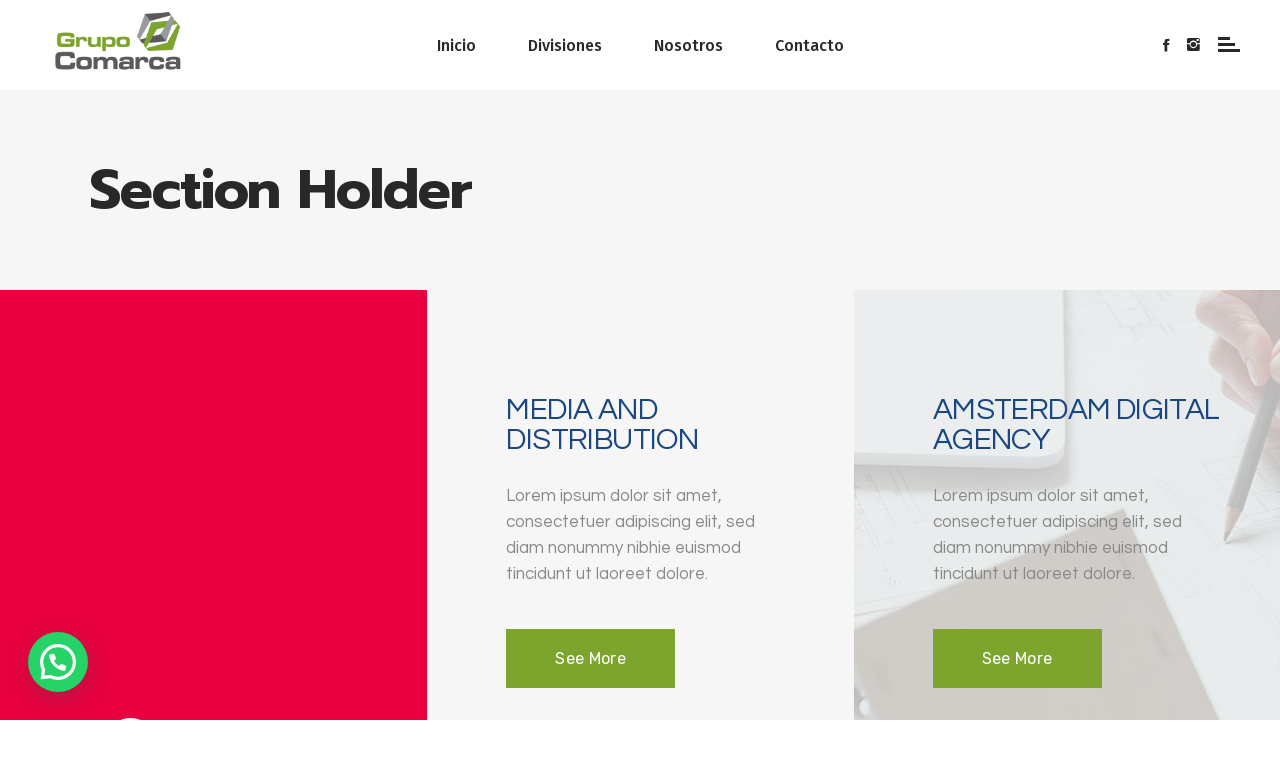

--- FILE ---
content_type: text/html; charset=UTF-8
request_url: https://grupocomarca.com/elements/section-holder/
body_size: 13195
content:

<!DOCTYPE html>
<html lang="es">
<head>
    	
        <meta charset="UTF-8"/>
        <link rel="profile" href="http://gmpg.org/xfn/11"/>
        <link rel="pingback" href="https://grupocomarca.com/xmlrpc.php"/>

                <meta name="viewport" content="width=device-width,initial-scale=1,user-scalable=yes">
        
	<script type="application/javascript">var mkdCoreAjaxUrl = "https://grupocomarca.com/wp-admin/admin-ajax.php"</script><script type="application/javascript">var MikadoAjaxUrl = "https://grupocomarca.com/wp-admin/admin-ajax.php"</script><meta name='robots' content='index, follow, max-image-preview:large, max-snippet:-1, max-video-preview:-1' />
	<style>img:is([sizes="auto" i], [sizes^="auto," i]) { contain-intrinsic-size: 3000px 1500px }</style>
	
	<!-- This site is optimized with the Yoast SEO plugin v26.0 - https://yoast.com/wordpress/plugins/seo/ -->
	<title>Section Holder - Grupo Comarca</title>
	<link rel="canonical" href="https://grupocomarca.com/elements/section-holder/" />
	<meta property="og:locale" content="es_MX" />
	<meta property="og:type" content="article" />
	<meta property="og:title" content="Section Holder - Grupo Comarca" />
	<meta property="og:url" content="https://grupocomarca.com/elements/section-holder/" />
	<meta property="og:site_name" content="Grupo Comarca" />
	<meta property="article:publisher" content="https://www.facebook.com/comarcaconcretos/" />
	<meta name="twitter:card" content="summary_large_image" />
	<meta name="twitter:label1" content="Tiempo de lectura" />
	<meta name="twitter:data1" content="2 minutos" />
	<script type="application/ld+json" class="yoast-schema-graph">{"@context":"https://schema.org","@graph":[{"@type":"WebPage","@id":"https://grupocomarca.com/elements/section-holder/","url":"https://grupocomarca.com/elements/section-holder/","name":"Section Holder - Grupo Comarca","isPartOf":{"@id":"https://grupocomarca.com/#website"},"datePublished":"2016-10-17T11:35:14+00:00","breadcrumb":{"@id":"https://grupocomarca.com/elements/section-holder/#breadcrumb"},"inLanguage":"es","potentialAction":[{"@type":"ReadAction","target":["https://grupocomarca.com/elements/section-holder/"]}]},{"@type":"BreadcrumbList","@id":"https://grupocomarca.com/elements/section-holder/#breadcrumb","itemListElement":[{"@type":"ListItem","position":1,"name":"Inicio","item":"https://grupocomarca.com/"},{"@type":"ListItem","position":2,"name":"Elements","item":"https://grupocomarca.com/?page_id=17"},{"@type":"ListItem","position":3,"name":"Section Holder"}]},{"@type":"WebSite","@id":"https://grupocomarca.com/#website","url":"https://grupocomarca.com/","name":"Grupo Comarca","description":"Experiencia para tu obra","publisher":{"@id":"https://grupocomarca.com/#organization"},"potentialAction":[{"@type":"SearchAction","target":{"@type":"EntryPoint","urlTemplate":"https://grupocomarca.com/?s={search_term_string}"},"query-input":{"@type":"PropertyValueSpecification","valueRequired":true,"valueName":"search_term_string"}}],"inLanguage":"es"},{"@type":"Organization","@id":"https://grupocomarca.com/#organization","name":"Grupo Comarca","url":"https://grupocomarca.com/","logo":{"@type":"ImageObject","inLanguage":"es","@id":"https://grupocomarca.com/#/schema/logo/image/","url":"https://grupocomarca.com/wp-content/uploads/2018/11/logo_5.png","contentUrl":"https://grupocomarca.com/wp-content/uploads/2018/11/logo_5.png","width":380,"height":130,"caption":"Grupo Comarca"},"image":{"@id":"https://grupocomarca.com/#/schema/logo/image/"},"sameAs":["https://www.facebook.com/comarcaconcretos/","https://www.instagram.com/comarcaconcretos/?hl=es-la","https://www.youtube.com/channel/UCqol4SWfz-LleWIgFLKGJow"]}]}</script>
	<!-- / Yoast SEO plugin. -->


<link rel='dns-prefetch' href='//maps.googleapis.com' />
<link rel='dns-prefetch' href='//fonts.googleapis.com' />
<link rel="alternate" type="application/rss+xml" title="Grupo Comarca &raquo; Feed" href="https://grupocomarca.com/feed/" />
<script type="text/javascript">
/* <![CDATA[ */
window._wpemojiSettings = {"baseUrl":"https:\/\/s.w.org\/images\/core\/emoji\/16.0.1\/72x72\/","ext":".png","svgUrl":"https:\/\/s.w.org\/images\/core\/emoji\/16.0.1\/svg\/","svgExt":".svg","source":{"concatemoji":"https:\/\/grupocomarca.com\/wp-includes\/js\/wp-emoji-release.min.js?ver=6.8.3"}};
/*! This file is auto-generated */
!function(s,n){var o,i,e;function c(e){try{var t={supportTests:e,timestamp:(new Date).valueOf()};sessionStorage.setItem(o,JSON.stringify(t))}catch(e){}}function p(e,t,n){e.clearRect(0,0,e.canvas.width,e.canvas.height),e.fillText(t,0,0);var t=new Uint32Array(e.getImageData(0,0,e.canvas.width,e.canvas.height).data),a=(e.clearRect(0,0,e.canvas.width,e.canvas.height),e.fillText(n,0,0),new Uint32Array(e.getImageData(0,0,e.canvas.width,e.canvas.height).data));return t.every(function(e,t){return e===a[t]})}function u(e,t){e.clearRect(0,0,e.canvas.width,e.canvas.height),e.fillText(t,0,0);for(var n=e.getImageData(16,16,1,1),a=0;a<n.data.length;a++)if(0!==n.data[a])return!1;return!0}function f(e,t,n,a){switch(t){case"flag":return n(e,"\ud83c\udff3\ufe0f\u200d\u26a7\ufe0f","\ud83c\udff3\ufe0f\u200b\u26a7\ufe0f")?!1:!n(e,"\ud83c\udde8\ud83c\uddf6","\ud83c\udde8\u200b\ud83c\uddf6")&&!n(e,"\ud83c\udff4\udb40\udc67\udb40\udc62\udb40\udc65\udb40\udc6e\udb40\udc67\udb40\udc7f","\ud83c\udff4\u200b\udb40\udc67\u200b\udb40\udc62\u200b\udb40\udc65\u200b\udb40\udc6e\u200b\udb40\udc67\u200b\udb40\udc7f");case"emoji":return!a(e,"\ud83e\udedf")}return!1}function g(e,t,n,a){var r="undefined"!=typeof WorkerGlobalScope&&self instanceof WorkerGlobalScope?new OffscreenCanvas(300,150):s.createElement("canvas"),o=r.getContext("2d",{willReadFrequently:!0}),i=(o.textBaseline="top",o.font="600 32px Arial",{});return e.forEach(function(e){i[e]=t(o,e,n,a)}),i}function t(e){var t=s.createElement("script");t.src=e,t.defer=!0,s.head.appendChild(t)}"undefined"!=typeof Promise&&(o="wpEmojiSettingsSupports",i=["flag","emoji"],n.supports={everything:!0,everythingExceptFlag:!0},e=new Promise(function(e){s.addEventListener("DOMContentLoaded",e,{once:!0})}),new Promise(function(t){var n=function(){try{var e=JSON.parse(sessionStorage.getItem(o));if("object"==typeof e&&"number"==typeof e.timestamp&&(new Date).valueOf()<e.timestamp+604800&&"object"==typeof e.supportTests)return e.supportTests}catch(e){}return null}();if(!n){if("undefined"!=typeof Worker&&"undefined"!=typeof OffscreenCanvas&&"undefined"!=typeof URL&&URL.createObjectURL&&"undefined"!=typeof Blob)try{var e="postMessage("+g.toString()+"("+[JSON.stringify(i),f.toString(),p.toString(),u.toString()].join(",")+"));",a=new Blob([e],{type:"text/javascript"}),r=new Worker(URL.createObjectURL(a),{name:"wpTestEmojiSupports"});return void(r.onmessage=function(e){c(n=e.data),r.terminate(),t(n)})}catch(e){}c(n=g(i,f,p,u))}t(n)}).then(function(e){for(var t in e)n.supports[t]=e[t],n.supports.everything=n.supports.everything&&n.supports[t],"flag"!==t&&(n.supports.everythingExceptFlag=n.supports.everythingExceptFlag&&n.supports[t]);n.supports.everythingExceptFlag=n.supports.everythingExceptFlag&&!n.supports.flag,n.DOMReady=!1,n.readyCallback=function(){n.DOMReady=!0}}).then(function(){return e}).then(function(){var e;n.supports.everything||(n.readyCallback(),(e=n.source||{}).concatemoji?t(e.concatemoji):e.wpemoji&&e.twemoji&&(t(e.twemoji),t(e.wpemoji)))}))}((window,document),window._wpemojiSettings);
/* ]]> */
</script>
<link rel='stylesheet' id='twb-open-sans-css' href='https://fonts.googleapis.com/css?family=Open+Sans%3A300%2C400%2C500%2C600%2C700%2C800&#038;display=swap&#038;ver=6.8.3' type='text/css' media='all' />
<link rel='stylesheet' id='twb-global-css' href='https://grupocomarca.com/wp-content/plugins/wd-instagram-feed/booster/assets/css/global.css?ver=1.0.0' type='text/css' media='all' />
<link rel='stylesheet' id='sbi_styles-css' href='https://grupocomarca.com/wp-content/plugins/instagram-feed/css/sbi-styles.min.css?ver=6.9.1' type='text/css' media='all' />
<style id='wp-emoji-styles-inline-css' type='text/css'>

	img.wp-smiley, img.emoji {
		display: inline !important;
		border: none !important;
		box-shadow: none !important;
		height: 1em !important;
		width: 1em !important;
		margin: 0 0.07em !important;
		vertical-align: -0.1em !important;
		background: none !important;
		padding: 0 !important;
	}
</style>
<link rel='stylesheet' id='wp-block-library-css' href='https://grupocomarca.com/wp-includes/css/dist/block-library/style.min.css?ver=6.8.3' type='text/css' media='all' />
<style id='classic-theme-styles-inline-css' type='text/css'>
/*! This file is auto-generated */
.wp-block-button__link{color:#fff;background-color:#32373c;border-radius:9999px;box-shadow:none;text-decoration:none;padding:calc(.667em + 2px) calc(1.333em + 2px);font-size:1.125em}.wp-block-file__button{background:#32373c;color:#fff;text-decoration:none}
</style>
<style id='joinchat-button-style-inline-css' type='text/css'>
.wp-block-joinchat-button{border:none!important;text-align:center}.wp-block-joinchat-button figure{display:table;margin:0 auto;padding:0}.wp-block-joinchat-button figcaption{font:normal normal 400 .6em/2em var(--wp--preset--font-family--system-font,sans-serif);margin:0;padding:0}.wp-block-joinchat-button .joinchat-button__qr{background-color:#fff;border:6px solid #25d366;border-radius:30px;box-sizing:content-box;display:block;height:200px;margin:auto;overflow:hidden;padding:10px;width:200px}.wp-block-joinchat-button .joinchat-button__qr canvas,.wp-block-joinchat-button .joinchat-button__qr img{display:block;margin:auto}.wp-block-joinchat-button .joinchat-button__link{align-items:center;background-color:#25d366;border:6px solid #25d366;border-radius:30px;display:inline-flex;flex-flow:row nowrap;justify-content:center;line-height:1.25em;margin:0 auto;text-decoration:none}.wp-block-joinchat-button .joinchat-button__link:before{background:transparent var(--joinchat-ico) no-repeat center;background-size:100%;content:"";display:block;height:1.5em;margin:-.75em .75em -.75em 0;width:1.5em}.wp-block-joinchat-button figure+.joinchat-button__link{margin-top:10px}@media (orientation:landscape)and (min-height:481px),(orientation:portrait)and (min-width:481px){.wp-block-joinchat-button.joinchat-button--qr-only figure+.joinchat-button__link{display:none}}@media (max-width:480px),(orientation:landscape)and (max-height:480px){.wp-block-joinchat-button figure{display:none}}

</style>
<style id='global-styles-inline-css' type='text/css'>
:root{--wp--preset--aspect-ratio--square: 1;--wp--preset--aspect-ratio--4-3: 4/3;--wp--preset--aspect-ratio--3-4: 3/4;--wp--preset--aspect-ratio--3-2: 3/2;--wp--preset--aspect-ratio--2-3: 2/3;--wp--preset--aspect-ratio--16-9: 16/9;--wp--preset--aspect-ratio--9-16: 9/16;--wp--preset--color--black: #000000;--wp--preset--color--cyan-bluish-gray: #abb8c3;--wp--preset--color--white: #ffffff;--wp--preset--color--pale-pink: #f78da7;--wp--preset--color--vivid-red: #cf2e2e;--wp--preset--color--luminous-vivid-orange: #ff6900;--wp--preset--color--luminous-vivid-amber: #fcb900;--wp--preset--color--light-green-cyan: #7bdcb5;--wp--preset--color--vivid-green-cyan: #00d084;--wp--preset--color--pale-cyan-blue: #8ed1fc;--wp--preset--color--vivid-cyan-blue: #0693e3;--wp--preset--color--vivid-purple: #9b51e0;--wp--preset--gradient--vivid-cyan-blue-to-vivid-purple: linear-gradient(135deg,rgba(6,147,227,1) 0%,rgb(155,81,224) 100%);--wp--preset--gradient--light-green-cyan-to-vivid-green-cyan: linear-gradient(135deg,rgb(122,220,180) 0%,rgb(0,208,130) 100%);--wp--preset--gradient--luminous-vivid-amber-to-luminous-vivid-orange: linear-gradient(135deg,rgba(252,185,0,1) 0%,rgba(255,105,0,1) 100%);--wp--preset--gradient--luminous-vivid-orange-to-vivid-red: linear-gradient(135deg,rgba(255,105,0,1) 0%,rgb(207,46,46) 100%);--wp--preset--gradient--very-light-gray-to-cyan-bluish-gray: linear-gradient(135deg,rgb(238,238,238) 0%,rgb(169,184,195) 100%);--wp--preset--gradient--cool-to-warm-spectrum: linear-gradient(135deg,rgb(74,234,220) 0%,rgb(151,120,209) 20%,rgb(207,42,186) 40%,rgb(238,44,130) 60%,rgb(251,105,98) 80%,rgb(254,248,76) 100%);--wp--preset--gradient--blush-light-purple: linear-gradient(135deg,rgb(255,206,236) 0%,rgb(152,150,240) 100%);--wp--preset--gradient--blush-bordeaux: linear-gradient(135deg,rgb(254,205,165) 0%,rgb(254,45,45) 50%,rgb(107,0,62) 100%);--wp--preset--gradient--luminous-dusk: linear-gradient(135deg,rgb(255,203,112) 0%,rgb(199,81,192) 50%,rgb(65,88,208) 100%);--wp--preset--gradient--pale-ocean: linear-gradient(135deg,rgb(255,245,203) 0%,rgb(182,227,212) 50%,rgb(51,167,181) 100%);--wp--preset--gradient--electric-grass: linear-gradient(135deg,rgb(202,248,128) 0%,rgb(113,206,126) 100%);--wp--preset--gradient--midnight: linear-gradient(135deg,rgb(2,3,129) 0%,rgb(40,116,252) 100%);--wp--preset--font-size--small: 13px;--wp--preset--font-size--medium: 20px;--wp--preset--font-size--large: 36px;--wp--preset--font-size--x-large: 42px;--wp--preset--spacing--20: 0.44rem;--wp--preset--spacing--30: 0.67rem;--wp--preset--spacing--40: 1rem;--wp--preset--spacing--50: 1.5rem;--wp--preset--spacing--60: 2.25rem;--wp--preset--spacing--70: 3.38rem;--wp--preset--spacing--80: 5.06rem;--wp--preset--shadow--natural: 6px 6px 9px rgba(0, 0, 0, 0.2);--wp--preset--shadow--deep: 12px 12px 50px rgba(0, 0, 0, 0.4);--wp--preset--shadow--sharp: 6px 6px 0px rgba(0, 0, 0, 0.2);--wp--preset--shadow--outlined: 6px 6px 0px -3px rgba(255, 255, 255, 1), 6px 6px rgba(0, 0, 0, 1);--wp--preset--shadow--crisp: 6px 6px 0px rgba(0, 0, 0, 1);}:where(.is-layout-flex){gap: 0.5em;}:where(.is-layout-grid){gap: 0.5em;}body .is-layout-flex{display: flex;}.is-layout-flex{flex-wrap: wrap;align-items: center;}.is-layout-flex > :is(*, div){margin: 0;}body .is-layout-grid{display: grid;}.is-layout-grid > :is(*, div){margin: 0;}:where(.wp-block-columns.is-layout-flex){gap: 2em;}:where(.wp-block-columns.is-layout-grid){gap: 2em;}:where(.wp-block-post-template.is-layout-flex){gap: 1.25em;}:where(.wp-block-post-template.is-layout-grid){gap: 1.25em;}.has-black-color{color: var(--wp--preset--color--black) !important;}.has-cyan-bluish-gray-color{color: var(--wp--preset--color--cyan-bluish-gray) !important;}.has-white-color{color: var(--wp--preset--color--white) !important;}.has-pale-pink-color{color: var(--wp--preset--color--pale-pink) !important;}.has-vivid-red-color{color: var(--wp--preset--color--vivid-red) !important;}.has-luminous-vivid-orange-color{color: var(--wp--preset--color--luminous-vivid-orange) !important;}.has-luminous-vivid-amber-color{color: var(--wp--preset--color--luminous-vivid-amber) !important;}.has-light-green-cyan-color{color: var(--wp--preset--color--light-green-cyan) !important;}.has-vivid-green-cyan-color{color: var(--wp--preset--color--vivid-green-cyan) !important;}.has-pale-cyan-blue-color{color: var(--wp--preset--color--pale-cyan-blue) !important;}.has-vivid-cyan-blue-color{color: var(--wp--preset--color--vivid-cyan-blue) !important;}.has-vivid-purple-color{color: var(--wp--preset--color--vivid-purple) !important;}.has-black-background-color{background-color: var(--wp--preset--color--black) !important;}.has-cyan-bluish-gray-background-color{background-color: var(--wp--preset--color--cyan-bluish-gray) !important;}.has-white-background-color{background-color: var(--wp--preset--color--white) !important;}.has-pale-pink-background-color{background-color: var(--wp--preset--color--pale-pink) !important;}.has-vivid-red-background-color{background-color: var(--wp--preset--color--vivid-red) !important;}.has-luminous-vivid-orange-background-color{background-color: var(--wp--preset--color--luminous-vivid-orange) !important;}.has-luminous-vivid-amber-background-color{background-color: var(--wp--preset--color--luminous-vivid-amber) !important;}.has-light-green-cyan-background-color{background-color: var(--wp--preset--color--light-green-cyan) !important;}.has-vivid-green-cyan-background-color{background-color: var(--wp--preset--color--vivid-green-cyan) !important;}.has-pale-cyan-blue-background-color{background-color: var(--wp--preset--color--pale-cyan-blue) !important;}.has-vivid-cyan-blue-background-color{background-color: var(--wp--preset--color--vivid-cyan-blue) !important;}.has-vivid-purple-background-color{background-color: var(--wp--preset--color--vivid-purple) !important;}.has-black-border-color{border-color: var(--wp--preset--color--black) !important;}.has-cyan-bluish-gray-border-color{border-color: var(--wp--preset--color--cyan-bluish-gray) !important;}.has-white-border-color{border-color: var(--wp--preset--color--white) !important;}.has-pale-pink-border-color{border-color: var(--wp--preset--color--pale-pink) !important;}.has-vivid-red-border-color{border-color: var(--wp--preset--color--vivid-red) !important;}.has-luminous-vivid-orange-border-color{border-color: var(--wp--preset--color--luminous-vivid-orange) !important;}.has-luminous-vivid-amber-border-color{border-color: var(--wp--preset--color--luminous-vivid-amber) !important;}.has-light-green-cyan-border-color{border-color: var(--wp--preset--color--light-green-cyan) !important;}.has-vivid-green-cyan-border-color{border-color: var(--wp--preset--color--vivid-green-cyan) !important;}.has-pale-cyan-blue-border-color{border-color: var(--wp--preset--color--pale-cyan-blue) !important;}.has-vivid-cyan-blue-border-color{border-color: var(--wp--preset--color--vivid-cyan-blue) !important;}.has-vivid-purple-border-color{border-color: var(--wp--preset--color--vivid-purple) !important;}.has-vivid-cyan-blue-to-vivid-purple-gradient-background{background: var(--wp--preset--gradient--vivid-cyan-blue-to-vivid-purple) !important;}.has-light-green-cyan-to-vivid-green-cyan-gradient-background{background: var(--wp--preset--gradient--light-green-cyan-to-vivid-green-cyan) !important;}.has-luminous-vivid-amber-to-luminous-vivid-orange-gradient-background{background: var(--wp--preset--gradient--luminous-vivid-amber-to-luminous-vivid-orange) !important;}.has-luminous-vivid-orange-to-vivid-red-gradient-background{background: var(--wp--preset--gradient--luminous-vivid-orange-to-vivid-red) !important;}.has-very-light-gray-to-cyan-bluish-gray-gradient-background{background: var(--wp--preset--gradient--very-light-gray-to-cyan-bluish-gray) !important;}.has-cool-to-warm-spectrum-gradient-background{background: var(--wp--preset--gradient--cool-to-warm-spectrum) !important;}.has-blush-light-purple-gradient-background{background: var(--wp--preset--gradient--blush-light-purple) !important;}.has-blush-bordeaux-gradient-background{background: var(--wp--preset--gradient--blush-bordeaux) !important;}.has-luminous-dusk-gradient-background{background: var(--wp--preset--gradient--luminous-dusk) !important;}.has-pale-ocean-gradient-background{background: var(--wp--preset--gradient--pale-ocean) !important;}.has-electric-grass-gradient-background{background: var(--wp--preset--gradient--electric-grass) !important;}.has-midnight-gradient-background{background: var(--wp--preset--gradient--midnight) !important;}.has-small-font-size{font-size: var(--wp--preset--font-size--small) !important;}.has-medium-font-size{font-size: var(--wp--preset--font-size--medium) !important;}.has-large-font-size{font-size: var(--wp--preset--font-size--large) !important;}.has-x-large-font-size{font-size: var(--wp--preset--font-size--x-large) !important;}
:where(.wp-block-post-template.is-layout-flex){gap: 1.25em;}:where(.wp-block-post-template.is-layout-grid){gap: 1.25em;}
:where(.wp-block-columns.is-layout-flex){gap: 2em;}:where(.wp-block-columns.is-layout-grid){gap: 2em;}
:root :where(.wp-block-pullquote){font-size: 1.5em;line-height: 1.6;}
</style>
<link rel='stylesheet' id='contact-form-7-css' href='https://grupocomarca.com/wp-content/plugins/contact-form-7/includes/css/styles.css?ver=6.1.1' type='text/css' media='all' />
<link rel='stylesheet' id='buro_mikado_default_style-css' href='https://grupocomarca.com/wp-content/themes/buro/style.css?ver=6.8.3' type='text/css' media='all' />
<link rel='stylesheet' id='buro_mikado_modules_plugins-css' href='https://grupocomarca.com/wp-content/themes/buro/assets/css/plugins.min.css?ver=6.8.3' type='text/css' media='all' />
<link rel='stylesheet' id='buro_mikado_modules-css' href='https://grupocomarca.com/wp-content/themes/buro/assets/css/modules.min.css?ver=6.8.3' type='text/css' media='all' />
<style id='buro_mikado_modules-inline-css' type='text/css'>
 /* generated in /var/www/vhosts/grupocomarca.com/httpdocs/wp-content/themes/buro/functions.php buro_mikado_page_padding function */
.page-id-4415 .mkd-content .mkd-content-inner > .mkd-container > .mkd-container-inner, .page-id-4415 .mkd-content .mkd-content-inner > .mkd-full-width > .mkd-full-width-inner { padding: 0 0 0 0;}

  
.mkd-logo-wrapper a img {
    height: 90%;
}

.mkd-light-header .mkd-menu-area .mkd-normal-logo {
opacity: 1;
}

footer .mkd-dark-skin .widget a:hover {
    color: #7da52e;
}
#mkd-back-to-top > span {
background-color: #7da52e;
}
footer .mkd-dark-skin .widget.widget_text .mkd-widget-title {
font-family: 'Fira Sans', sans-serif;
}
.mkd-accordion-holder.mkd-style-transparent .mkd-title-holder.ui-state-active {
color:#00acec;
background-color: transparent;
border-bottom: 3px solid #00acec;
}
.mkd-accordion-holder.mkd-style-transparent .mkd-title-holder.ui-state-hover {
color: #00acec;
border-bottom: 3px solid #00acec;    
}
.mkd-tabs .mkd-tabs-nav li.ui-state-active::after, .mkd-tabs .mkd-tabs-nav li.ui-state-hover::after {
    background-color:  #00acec;
}
.mkd-post-info-author, .mkd-post-info-category, .mkd-post-info-top-right {
display: none !important;
}
.mkd-post-info-date {
color:#282828 !important;
}
.mkd-accordion-holder .mkd-title-holder {
line-height: 1.53em;
}
.mkd-drop-down .mkd-menu-second .mkd-menu-inner ul li.current-menu-item > a {
    color: #7da52e;
}
.mkd-drop-down .mkd-menu-second .mkd-menu-inner ul li.current-menu-item > a::before {
    background-color: #7da52e;
}
</style>
<link rel='stylesheet' id='mkd_font_elegant-css' href='https://grupocomarca.com/wp-content/themes/buro/assets/css/elegant-icons/style.min.css?ver=6.8.3' type='text/css' media='all' />
<link rel='stylesheet' id='mkd_ion_icons-css' href='https://grupocomarca.com/wp-content/themes/buro/assets/css/ion-icons/css/ionicons.min.css?ver=6.8.3' type='text/css' media='all' />
<link rel='stylesheet' id='mkd_linea_icons-css' href='https://grupocomarca.com/wp-content/themes/buro/assets/css/linea-icons/style.css?ver=6.8.3' type='text/css' media='all' />
<link rel='stylesheet' id='mkd_linear_icons-css' href='https://grupocomarca.com/wp-content/themes/buro/assets/css/linear-icons/style.css?ver=6.8.3' type='text/css' media='all' />
<link rel='stylesheet' id='buro_mikado_modules_responsive-css' href='https://grupocomarca.com/wp-content/themes/buro/assets/css/modules-responsive.min.css?ver=6.8.3' type='text/css' media='all' />
<link rel='stylesheet' id='buro_mikado_blog_responsive-css' href='https://grupocomarca.com/wp-content/themes/buro/assets/css/blog-responsive.min.css?ver=6.8.3' type='text/css' media='all' />
<link rel='stylesheet' id='buro_mikado_style_dynamic_responsive-css' href='https://grupocomarca.com/wp-content/themes/buro/assets/css/style_dynamic_responsive.css?ver=1726700292' type='text/css' media='all' />
<link rel='stylesheet' id='buro_mikado_style_dynamic-css' href='https://grupocomarca.com/wp-content/themes/buro/assets/css/style_dynamic.css?ver=1726700292' type='text/css' media='all' />
<link rel='stylesheet' id='js_composer_front-css' href='https://grupocomarca.com/wp-content/plugins/js_composer/assets/css/js_composer.min.css?ver=5.2.1' type='text/css' media='all' />
<link rel='stylesheet' id='buro_mikado_google_fonts-css' href='https://fonts.googleapis.com/css?family=Prompt%3A100%2C100italic%2C200%2C200italic%2C300%2C300italic%2C400%2C400italic%2C500%2C500italic%2C600%2C600italic%2C700%2C700italic%2C800%2C800italic%2C900%2C900italic%7CRubik%3A100%2C100italic%2C200%2C200italic%2C300%2C300italic%2C400%2C400italic%2C500%2C500italic%2C600%2C600italic%2C700%2C700italic%2C800%2C800italic%2C900%2C900italic%7CFira+Sans%3A100%2C100italic%2C200%2C200italic%2C300%2C300italic%2C400%2C400italic%2C500%2C500italic%2C600%2C600italic%2C700%2C700italic%2C800%2C800italic%2C900%2C900italic%7CQuestrial%3A100%2C100italic%2C200%2C200italic%2C300%2C300italic%2C400%2C400italic%2C500%2C500italic%2C600%2C600italic%2C700%2C700italic%2C800%2C800italic%2C900%2C900italic&#038;subset=latin%2Clatin-ext&#038;ver=1.0.0' type='text/css' media='all' />
<script type="text/javascript" src="https://grupocomarca.com/wp-includes/js/jquery/jquery.min.js?ver=3.7.1" id="jquery-core-js"></script>
<script type="text/javascript" src="https://grupocomarca.com/wp-includes/js/jquery/jquery-migrate.min.js?ver=3.4.1" id="jquery-migrate-js"></script>
<script type="text/javascript" src="https://grupocomarca.com/wp-content/plugins/wd-instagram-feed/booster/assets/js/circle-progress.js?ver=1.2.2" id="twb-circle-js"></script>
<script type="text/javascript" id="twb-global-js-extra">
/* <![CDATA[ */
var twb = {"nonce":"242b87c062","ajax_url":"https:\/\/grupocomarca.com\/wp-admin\/admin-ajax.php","plugin_url":"https:\/\/grupocomarca.com\/wp-content\/plugins\/wd-instagram-feed\/booster","href":"https:\/\/grupocomarca.com\/wp-admin\/admin.php?page=twb_instagram-feed"};
var twb = {"nonce":"242b87c062","ajax_url":"https:\/\/grupocomarca.com\/wp-admin\/admin-ajax.php","plugin_url":"https:\/\/grupocomarca.com\/wp-content\/plugins\/wd-instagram-feed\/booster","href":"https:\/\/grupocomarca.com\/wp-admin\/admin.php?page=twb_instagram-feed"};
/* ]]> */
</script>
<script type="text/javascript" src="https://grupocomarca.com/wp-content/plugins/wd-instagram-feed/booster/assets/js/global.js?ver=1.0.0" id="twb-global-js"></script>
<link rel="https://api.w.org/" href="https://grupocomarca.com/wp-json/" /><link rel="alternate" title="JSON" type="application/json" href="https://grupocomarca.com/wp-json/wp/v2/pages/4415" /><link rel="EditURI" type="application/rsd+xml" title="RSD" href="https://grupocomarca.com/xmlrpc.php?rsd" />
<meta name="generator" content="WordPress 6.8.3" />
<link rel='shortlink' href='https://grupocomarca.com/?p=4415' />
<link rel="alternate" title="oEmbed (JSON)" type="application/json+oembed" href="https://grupocomarca.com/wp-json/oembed/1.0/embed?url=https%3A%2F%2Fgrupocomarca.com%2Felements%2Fsection-holder%2F" />
<link rel="alternate" title="oEmbed (XML)" type="text/xml+oembed" href="https://grupocomarca.com/wp-json/oembed/1.0/embed?url=https%3A%2F%2Fgrupocomarca.com%2Felements%2Fsection-holder%2F&#038;format=xml" />
<!-- start Simple Custom CSS and JS -->
<script src="https://use.fontawesome.com/676acbe523.js"></script><!-- end Simple Custom CSS and JS -->
<!-- start Simple Custom CSS and JS -->
<!-- Global site tag (gtag.js) - Google Analytics -->
<script async src="https://www.googletagmanager.com/gtag/js?id=UA-1506616-41"></script>
<script>
  window.dataLayer = window.dataLayer || [];
  function gtag(){dataLayer.push(arguments);}
  gtag('js', new Date());

  gtag('config', 'UA-1506616-41');
</script><!-- end Simple Custom CSS and JS -->
<meta name="generator" content="Powered by Visual Composer - drag and drop page builder for WordPress."/>
<!--[if lte IE 9]><link rel="stylesheet" type="text/css" href="https://grupocomarca.com/wp-content/plugins/js_composer/assets/css/vc_lte_ie9.min.css" media="screen"><![endif]--><link rel="icon" href="https://grupocomarca.com/wp-content/uploads/2018/10/cropped-comarca-32x32.png" sizes="32x32" />
<link rel="icon" href="https://grupocomarca.com/wp-content/uploads/2018/10/cropped-comarca-192x192.png" sizes="192x192" />
<link rel="apple-touch-icon" href="https://grupocomarca.com/wp-content/uploads/2018/10/cropped-comarca-180x180.png" />
<meta name="msapplication-TileImage" content="https://grupocomarca.com/wp-content/uploads/2018/10/cropped-comarca-270x270.png" />
<noscript><style type="text/css"> .wpb_animate_when_almost_visible { opacity: 1; }</style></noscript>	
<!-- Google Tag Manager -->
<script>(function(w,d,s,l,i){w[l]=w[l]||[];w[l].push({'gtm.start':
new Date().getTime(),event:'gtm.js'});var f=d.getElementsByTagName(s)[0],
j=d.createElement(s),dl=l!='dataLayer'?'&l='+l:'';j.async=true;j.src=
'https://www.googletagmanager.com/gtm.js?id='+i+dl;f.parentNode.insertBefore(j,f);
})(window,document,'script','dataLayer','GTM-NLC5V7H8');</script>
<!-- End Google Tag Manager -->
	
</head>

<body class="wp-singular page-template page-template-full-width page-template-full-width-php page page-id-4415 page-child parent-pageid-17 wp-theme-buro mkd-core-1.1.1 buro-ver-1.0  mkd-header-centered mkd-sticky-header-on-scroll-up mkd-default-mobile-header mkd-sticky-up-mobile-header mkd-dropdown-default mkd-side-menu-slide-from-right wpb-js-composer js-comp-ver-5.2.1 vc_responsive" itemscope itemtype="http://schema.org/WebPage">
<section class="mkd-side-menu right">
		<div class="mkd-close-side-menu-holder">
		<div class="mkd-close-side-menu-holder-inner">
			<a href="#" target="_self" class="mkd-close-side-menu">
				<span aria-hidden="true" class="icon_close"></span>
			</a>
		</div>
	</div>
	<div id="text-25" class="widget mkd-sidearea widget_text">			<div class="textwidget"><p><a href="http://grupocomarca.com"><img decoding="async" style="max-width: 80%;" src="https://grupocomarca.com/wp-content/uploads/2018/10/Grupo-comarca.png" alt="logo" /><br />
</a></p>
</div>
		</div><div id="text-28" class="widget mkd-sidearea widget_text">			<div class="textwidget"><h4>E-mail:</h4>
<p><a href="mailto:servicioalcliente@grupocomarca.com">servicioalcliente@grupocomarca.com</a></p>
<p><a href="mailto:ventas@grupocomarca.com">ventas@grupocomarca.com</a></p>
</div>
		</div><div id="text-30" class="widget mkd-sidearea widget_text">			<div class="textwidget"><h4>Horarios:</h4>
<p>Lunes a Viernes: 08:00 – 18:00</p>
<p>Sábado: 08:00 – 15:00</p>
</div>
		</div><div id="text-29" class="widget mkd-sidearea widget_text">			<div class="textwidget"><h4>Teléfonos:</h4>
<p><a href="tel:5541427530">55 4142 7530</a></p>
</div>
		</div></section>
	<!-- Google Tag Manager (noscript) -->
<noscript><iframe src="https://www.googletagmanager.com/ns.html?id=GTM-NLC5V7H8"
height="0" width="0" style="display:none;visibility:hidden"></iframe></noscript>
<!-- End Google Tag Manager (noscript) -->


<div class="mkd-wrapper">
    <div class="mkd-wrapper-inner">
        
<header class="mkd-page-header">
        <div class="mkd-menu-area" style=";">
        			            <div class="mkd-vertical-align-containers">
                <div class="mkd-position-left">
                    <div class="mkd-position-left-inner">
                        
<div class="mkd-logo-wrapper">
    <a href="https://grupocomarca.com/" style="height: 111px;">
        <img class="mkd-normal-logo" src="https://grupocomarca.com/wp-content/uploads/2018/10/Grupo-comarca-logo.png" alt="logo"/>
        <img class="mkd-dark-logo" src="https://grupocomarca.com/wp-content/uploads/2018/10/Grupo-comarca-logo.png" alt="dark logoo"/>        <img class="mkd-light-logo" src="https://grupocomarca.com/wp-content/uploads/2018/10/Grupo-comarca-logo-bc.png" alt="light logo"/>    </a>
</div>

                    </div>
                </div>
				<div class="mkd-position-center">
					<div class="mkd-position-center-inner">
						
<nav class="mkd-main-menu mkd-drop-down mkd-default-nav">
    <ul id="menu-main-menu" class="clearfix"><li id="nav-menu-item-9265" class="menu-item menu-item-type-post_type menu-item-object-page menu-item-home mkd-menu-narrow mkd-wide-background"><a href="https://grupocomarca.com/"><span class="mkd-item-outer"><span class="mkd-item-inner"><span class="mkd-item-text">Inicio</span></span><span class="plus"></span></span></a></li>
<li id="nav-menu-item-9266" class="menu-item menu-item-type-custom menu-item-object-custom menu-item-has-children mkd-has-sub mkd-menu-narrow mkd-wide-background"><a href="#"><span class="mkd-item-outer"><span class="mkd-item-inner"><span class="mkd-item-text">Divisiones</span></span><span class="plus"></span></span></a>
<div class="mkd-menu-second"><div class="mkd-menu-inner"><ul>
	<li id="nav-menu-item-9267" class="menu-item menu-item-type-custom menu-item-object-custom mkd-wide-background"><a href="/concretos"><span class="mkd-item-outer"><span class="mkd-item-inner"><span class="mkd-item-text">Comarca Concretos y Materiales</span></span><span class="plus"></span></span></a></li>
	<li id="nav-menu-item-9269" class="menu-item menu-item-type-custom menu-item-object-custom mkd-wide-background"><a href="/transportes"><span class="mkd-item-outer"><span class="mkd-item-inner"><span class="mkd-item-text">Hevimarkry Transportes</span></span><span class="plus"></span></span></a></li>
	<li id="nav-menu-item-9270" class="menu-item menu-item-type-custom menu-item-object-custom mkd-wide-background"><a href="/importadora"><span class="mkd-item-outer"><span class="mkd-item-inner"><span class="mkd-item-text">Importadora</span></span><span class="plus"></span></span></a></li>
	<li id="nav-menu-item-9271" class="menu-item menu-item-type-custom menu-item-object-custom mkd-wide-background"><a href="/gasolinera"><span class="mkd-item-outer"><span class="mkd-item-inner"><span class="mkd-item-text">Gasolinera</span></span><span class="plus"></span></span></a></li>
</ul></div></div>
</li>
<li id="nav-menu-item-10093" class="menu-item menu-item-type-post_type menu-item-object-page mkd-menu-narrow mkd-wide-background"><a href="https://grupocomarca.com/nosotros/"><span class="mkd-item-outer"><span class="mkd-item-inner"><span class="mkd-item-text">Nosotros</span></span><span class="plus"></span></span></a></li>
<li id="nav-menu-item-10073" class="menu-item menu-item-type-post_type menu-item-object-page mkd-menu-narrow mkd-wide-background"><a href="https://grupocomarca.com/contacto/"><span class="mkd-item-outer"><span class="mkd-item-inner"><span class="mkd-item-text">Contacto</span></span><span class="plus"></span></span></a></li>
</ul></nav>

					</div>
				</div>
                <div class="mkd-position-right">
                    <div class="mkd-position-right-inner">
                            <div class="header-widget-area">
        
        <div id="mkd_social_icon_widget-16" class="widget widget_mkd_social_icon_widget mkd-header-widget">
        <a class="mkd-social-icon-widget-holder"   href="https://www.facebook.com/comarcaconcretos" target="_blank">
            <span class="mkd-social-icon-widget ion-social-facebook"></span>        </a>

        </div>    
        <div id="mkd_social_icon_widget-17" class="widget widget_mkd_social_icon_widget mkd-header-widget">
        <a class="mkd-social-icon-widget-holder"   href="https://www.instagram.com/comarcaconcretos/?hl=es" target="_blank">
            <span class="mkd-social-icon-widget ion-social-instagram"></span>        </a>

        </div>    
        <div id="mkd_side_area_opener-2" class="widget widget_mkd_side_area_opener mkd-header-widget">
        <a class="mkd-side-menu-button-opener normal"  href="javascript:void(0)">
            <span class="mkd-sai mkd-sai-one"></span><span class="mkd-sai mkd-sai-two"></span><span class="mkd-sai mkd-sai-three"></span>        </a>

        </div>
        </div>
                    </div>
                </div>
            </div>
            </div>
        
<div class="mkd-sticky-header">
        <div class="mkd-sticky-holder">
                <div class=" mkd-vertical-align-containers">
                <div class="mkd-position-left">
                    <div class="mkd-position-left-inner">
                        
<div class="mkd-logo-wrapper">
    <a href="https://grupocomarca.com/" style="height: 111px;">
        <img class="mkd-normal-logo" src="https://grupocomarca.com/wp-content/uploads/2018/10/Grupo-comarca-logo.png" alt="logo"/>
        <img class="mkd-dark-logo" src="https://grupocomarca.com/wp-content/uploads/2018/10/Grupo-comarca-logo.png" alt="dark logoo"/>        <img class="mkd-light-logo" src="https://grupocomarca.com/wp-content/uploads/2018/10/Grupo-comarca-logo-bc.png" alt="light logo"/>    </a>
</div>

                    </div>
                </div>
				<div class="mkd-position-center">
					<div class="mkd-position-center-inner">
						
<nav class="mkd-main-menu mkd-drop-down mkd-default-nav">
    <ul id="menu-main-menu-1" class="clearfix"><li id="sticky-nav-menu-item-9265" class="menu-item menu-item-type-post_type menu-item-object-page menu-item-home mkd-menu-narrow mkd-wide-background"><a href="https://grupocomarca.com/"><span class="mkd-item-outer"><span class="mkd-item-inner"><span class="mkd-item-text">Inicio</span></span><span class="plus"></span></span></a></li>
<li id="sticky-nav-menu-item-9266" class="menu-item menu-item-type-custom menu-item-object-custom menu-item-has-children mkd-has-sub mkd-menu-narrow mkd-wide-background"><a href="#"><span class="mkd-item-outer"><span class="mkd-item-inner"><span class="mkd-item-text">Divisiones</span></span><span class="plus"></span></span></a>
<div class="mkd-menu-second"><div class="mkd-menu-inner"><ul>
	<li id="sticky-nav-menu-item-9267" class="menu-item menu-item-type-custom menu-item-object-custom mkd-wide-background"><a href="/concretos"><span class="mkd-item-outer"><span class="mkd-item-inner"><span class="mkd-item-text">Comarca Concretos y Materiales</span></span><span class="plus"></span></span></a></li>
	<li id="sticky-nav-menu-item-9269" class="menu-item menu-item-type-custom menu-item-object-custom mkd-wide-background"><a href="/transportes"><span class="mkd-item-outer"><span class="mkd-item-inner"><span class="mkd-item-text">Hevimarkry Transportes</span></span><span class="plus"></span></span></a></li>
	<li id="sticky-nav-menu-item-9270" class="menu-item menu-item-type-custom menu-item-object-custom mkd-wide-background"><a href="/importadora"><span class="mkd-item-outer"><span class="mkd-item-inner"><span class="mkd-item-text">Importadora</span></span><span class="plus"></span></span></a></li>
	<li id="sticky-nav-menu-item-9271" class="menu-item menu-item-type-custom menu-item-object-custom mkd-wide-background"><a href="/gasolinera"><span class="mkd-item-outer"><span class="mkd-item-inner"><span class="mkd-item-text">Gasolinera</span></span><span class="plus"></span></span></a></li>
</ul></div></div>
</li>
<li id="sticky-nav-menu-item-10093" class="menu-item menu-item-type-post_type menu-item-object-page mkd-menu-narrow mkd-wide-background"><a href="https://grupocomarca.com/nosotros/"><span class="mkd-item-outer"><span class="mkd-item-inner"><span class="mkd-item-text">Nosotros</span></span><span class="plus"></span></span></a></li>
<li id="sticky-nav-menu-item-10073" class="menu-item menu-item-type-post_type menu-item-object-page mkd-menu-narrow mkd-wide-background"><a href="https://grupocomarca.com/contacto/"><span class="mkd-item-outer"><span class="mkd-item-inner"><span class="mkd-item-text">Contacto</span></span><span class="plus"></span></span></a></li>
</ul></nav>

					</div>
				</div>
                <div class="mkd-position-right">
                    <div class="mkd-position-right-inner">
                            <div class="header-widget-area">
        
        <div id="mkd_side_area_opener-3" class="widget widget_mkd_side_area_opener mkd-sticky-widget">
        <a class="mkd-side-menu-button-opener normal"  href="javascript:void(0)">
            <span class="mkd-sai mkd-sai-one"></span><span class="mkd-sai mkd-sai-two"></span><span class="mkd-sai mkd-sai-three"></span>        </a>

        </div>
        </div>
                    </div>
                </div>
            </div>
                </div>
</div>

</header>


<header class="mkd-mobile-header">
    <div class="mkd-mobile-header-inner">
                <div class="mkd-mobile-header-holder">
            <div class="mkd-grid">
                <div class="mkd-vertical-align-containers">
                                            <div class="mkd-mobile-menu-opener">
                            <a href="javascript:void(0)">
                    <span class="mkd-mobile-opener-icon-holder">
                        <i class="mkd-icon-font-awesome fa fa-bars " ></i>                    </span>
                            </a>
                        </div>
                                                                <div class="mkd-position-center">
                            <div class="mkd-position-center-inner">
                                
<div class="mkd-mobile-logo-wrapper">
    <a href="https://grupocomarca.com/" style="height: 111px">
        <img src="https://grupocomarca.com/wp-content/uploads/2018/10/Grupo-comarca-logo.png" alt="mobile logo"/>
    </a>
</div>

                            </div>
                        </div>
                                        <div class="mkd-position-right">
                        <div class="mkd-position-right-inner">
                                                    </div>
                    </div>
                </div> <!-- close .mkd-vertical-align-containers -->
            </div>
        </div>
        
<nav class="mkd-mobile-nav">
    <div class="mkd-grid">
        <ul id="menu-main-menu-2" class=""><li id="mobile-menu-item-9265" class="menu-item menu-item-type-post_type menu-item-object-page menu-item-home "><a href="https://grupocomarca.com/" class=""><span>Inicio</span></a></li>
<li id="mobile-menu-item-9266" class="menu-item menu-item-type-custom menu-item-object-custom menu-item-has-children  mkd-has-sub"><a href="#" class=""><span>Divisiones</span></a><span class="mobile_arrow"><i class="mkd-sub-arrow fa fa-angle-right"></i><i class="fa fa-angle-down"></i></span>
<ul class="sub_menu">
	<li id="mobile-menu-item-9267" class="menu-item menu-item-type-custom menu-item-object-custom "><a href="/concretos" class=""><span>Comarca Concretos y Materiales</span></a></li>
	<li id="mobile-menu-item-9269" class="menu-item menu-item-type-custom menu-item-object-custom "><a href="/transportes" class=""><span>Hevimarkry Transportes</span></a></li>
	<li id="mobile-menu-item-9270" class="menu-item menu-item-type-custom menu-item-object-custom "><a href="/importadora" class=""><span>Importadora</span></a></li>
	<li id="mobile-menu-item-9271" class="menu-item menu-item-type-custom menu-item-object-custom "><a href="/gasolinera" class=""><span>Gasolinera</span></a></li>
</ul>
</li>
<li id="mobile-menu-item-10093" class="menu-item menu-item-type-post_type menu-item-object-page "><a href="https://grupocomarca.com/nosotros/" class=""><span>Nosotros</span></a></li>
<li id="mobile-menu-item-10073" class="menu-item menu-item-type-post_type menu-item-object-page "><a href="https://grupocomarca.com/contacto/" class=""><span>Contacto</span></a></li>
</ul>    </div>
</nav>

    </div>
</header> <!-- close .mkd-mobile-header -->



                    <a id='mkd-back-to-top'  href='#'>
                <span class="mkd-icon-stack">
                     <span aria-hidden="true" class="mkd-icon-font-elegant arrow_carrot-up  " ></span>                </span>
            </a>
                
        <div class="mkd-content" >
            <div class="mkd-content-inner">		
				
				
    <div class="mkd-title mkd-standard-type mkd-content-left-alignment mkd-title-small-text-size mkd-animation-no mkd-title-in-grid" style="height:200px;" data-height="200" >
        <div class="mkd-title-image"></div>
        <div class="mkd-title-holder" style="height:200px;">
            <div class="mkd-container clearfix">
                <div class="mkd-container-inner">
                    <div class="mkd-title-subtitle-holder" style="">
                        <div class="mkd-title-subtitle-holder-inner">
                                                        <h1 ><span>Section Holder</span></h1>
                                                                                                                    </div>
                    </div>
                </div>
            </div>
        </div>
    </div>


<div class="mkd-full-width">
<div class="mkd-full-width-inner">
						<div class="vc_row wpb_row vc_row-fluid mkd-section mkd-content-aligment-left" style=""><div class="clearfix mkd-full-section-inner"><div class="wpb_column vc_column_container vc_col-sm-12"><div class="vc_column-inner "><div class="wpb_wrapper"><div class="mkd-section-holder mkd-sh-items-four mkd-sh-border">
	<div class="mkd-sh-title-area" style="background-color:#e9003f">
		<div class="mkd-sh-title-area-inner">
			
<div class="mkd-section-title mkd-section-align-left" >
	Our Services</div>
<span class="mkd-section-subtitle" style="text-align:left">
	Lorem ipsum dolor sit amet, consectetuer adipisc. </span>		</div>
	</div>
	<div class="mkd-sh-content-area">
		<div class="mkd-section-item mkd-vertical-alignment-middle mkd-horizontal-alignment-left" style="background-color: #f6f6f6;padding: 12.3% 7% 14% 9.3%">
	<div class="mkd-section-item-inner">
		<div class="mkd-section-item-content">
			
	<div class="wpb_text_column wpb_content_element " >
		<div class="wpb_wrapper">
			<h3>Media And Distribution</h3>

		</div>
	</div>
<div class="vc_empty_space"   style="height: 18px" ><span class="vc_empty_space_inner"></span></div>

	<div class="wpb_text_column wpb_content_element " >
		<div class="wpb_wrapper">
			<p>Lorem ipsum dolor sit amet, consectetuer adipiscing elit, sed diam nonummy nibhie euismod tincidunt ut laoreet dolore.</p>

		</div>
	</div>
<div class="vc_empty_space"   style="height: 42px" ><span class="vc_empty_space_inner"></span></div>
<a href="#" target="_self"  class="mkd-btn mkd-btn-medium mkd-btn-solid mkd-btn-bckg-hover"  >
	
		<span class="mkd-btn-text">See More</span>
	    </a>		</div>
	</div>
</div><div class="mkd-section-item mkd-vertical-alignment-middle mkd-horizontal-alignment-left" style="background-image: url(https://grupocomarca.com/wp-content/uploads/2016/09/About-us-holder-img-1.jpg);padding: 12.3% 7% 14% 9.3%">
	<div class="mkd-section-item-inner">
		<div class="mkd-section-item-content">
			
	<div class="wpb_text_column wpb_content_element " >
		<div class="wpb_wrapper">
			<h3>Amsterdam Digital Agency</h3>

		</div>
	</div>
<div class="vc_empty_space"   style="height: 18px" ><span class="vc_empty_space_inner"></span></div>

	<div class="wpb_text_column wpb_content_element " >
		<div class="wpb_wrapper">
			<p>Lorem ipsum dolor sit amet, consectetuer adipiscing elit, sed diam nonummy nibhie euismod tincidunt ut laoreet dolore.</p>

		</div>
	</div>
<div class="vc_empty_space"   style="height: 42px" ><span class="vc_empty_space_inner"></span></div>
<a href="#" target="_self"  class="mkd-btn mkd-btn-medium mkd-btn-solid mkd-btn-bckg-hover"  >
	
		<span class="mkd-btn-text">See More</span>
	    </a>		</div>
	</div>
</div><div class="mkd-section-item mkd-vertical-alignment-middle mkd-horizontal-alignment-left" style="background-image: url(https://grupocomarca.com/wp-content/uploads/2016/09/About-us-holder-img-2.jpg);padding: 12.3% 7% 14% 9.3%">
	<div class="mkd-section-item-inner">
		<div class="mkd-section-item-content">
			
	<div class="wpb_text_column wpb_content_element " >
		<div class="wpb_wrapper">
			<h3>Production<br />
And Services</h3>

		</div>
	</div>
<div class="vc_empty_space"   style="height: 18px" ><span class="vc_empty_space_inner"></span></div>

	<div class="wpb_text_column wpb_content_element " >
		<div class="wpb_wrapper">
			<p>Lorem ipsum dolor sit amet, consectetuer adipiscing elit, sed diam nonummy nibhie euismod tincidunt ut laoreet dolore.</p>

		</div>
	</div>
<div class="vc_empty_space"   style="height: 42px" ><span class="vc_empty_space_inner"></span></div>
<a href="#" target="_self"  class="mkd-btn mkd-btn-medium mkd-btn-solid mkd-btn-bckg-hover"  >
	
		<span class="mkd-btn-text">See More</span>
	    </a>		</div>
	</div>
</div><div class="mkd-section-item mkd-vertical-alignment-middle mkd-horizontal-alignment-left" style="background-color: #f6f6f6;padding: 12.3% 7% 14% 9.3%">
	<div class="mkd-section-item-inner">
		<div class="mkd-section-item-content">
			
	<div class="wpb_text_column wpb_content_element " >
		<div class="wpb_wrapper">
			<h3>Dutch Media Publishing</h3>

		</div>
	</div>
<div class="vc_empty_space"   style="height: 18px" ><span class="vc_empty_space_inner"></span></div>

	<div class="wpb_text_column wpb_content_element " >
		<div class="wpb_wrapper">
			<p>Lorem ipsum dolor sit amet, consectetuer adipiscing elit, sed diam nonummy nibhie euismod tincidunt ut laoreet dolore.</p>

		</div>
	</div>
<div class="vc_empty_space"   style="height: 42px" ><span class="vc_empty_space_inner"></span></div>
<a href="#" target="_self"  class="mkd-btn mkd-btn-medium mkd-btn-solid mkd-btn-bckg-hover"  >
	
		<span class="mkd-btn-text">See More</span>
	    </a>		</div>
	</div>
</div>	</div>
</div></div></div></div></div></div>
			

				</div>
</div>
</div> <!-- close div.content_inner -->
</div>  <!-- close div.content -->


        <footer >
            <div class="mkd-footer-inner clearfix">

                
<div class="mkd-footer-top-holder">
	<div class="mkd-footer-top mkd-light-skin mkd-footer-top-aligment-left" style="background-color: #282828;">
		
		<div class="mkd-container">
			<div class="mkd-container-inner">

		<div class="mkd-four-columns clearfix">
	<div class="mkd-four-columns-inner">
		<div class="mkd-column">
			<div class="mkd-column-inner">
				<div id="media_image-2" class="widget mkd-footer-column-1 widget_media_image"><img width="105" height="49" src="https://grupocomarca.com/wp-content/uploads/2018/10/logocomarcawhitefooter.png" class="image wp-image-9278  attachment-full size-full" alt="" style="max-width: 100%; height: auto;" decoding="async" loading="lazy" /></div><div id="text-2" class="widget mkd-footer-column-1 widget_text">			<div class="textwidget"><p>Lorem ipsum dolor sit amet, alet ester consectetuer adipiscing elit, sed diam nonummy nibh euismod tincidunt uti lworeermte dolore magna</p>
</div>
		</div>
        <div id="mkd_social_icon_widget-4" class="widget mkd-footer-column-1 widget_mkd_social_icon_widget">
        <a class="mkd-social-icon-widget-holder"  style="margin: 0 16px 0 0" href="https://www.behance.net" target="_blank">
            <i class="mkd-social-icon-widget fa fa-behance"></i>        </a>

        </div>    
        <div id="mkd_social_icon_widget-5" class="widget mkd-footer-column-1 widget_mkd_social_icon_widget">
        <a class="mkd-social-icon-widget-holder"  style="margin: 0 14px 0 0" href="https://www.youtube.com/" target="_blank">
            <i class="mkd-social-icon-widget fa fa-youtube-play"></i>        </a>

        </div>    
        <div id="mkd_social_icon_widget-11" class="widget mkd-footer-column-1 widget_mkd_social_icon_widget">
        <a class="mkd-social-icon-widget-holder"  style="margin: 0 15px 0 0" href="http://instagram.com" target="_blank">
            <i class="mkd-social-icon-widget fa fa-instagram"></i>        </a>

        </div>    
        <div id="mkd_social_icon_widget-6" class="widget mkd-footer-column-1 widget_mkd_social_icon_widget">
        <a class="mkd-social-icon-widget-holder"   href="https://www.facebook.com/" target="_blank">
            <i class="mkd-social-icon-widget fa fa-facebook"></i>        </a>

        </div>    			</div>
		</div>
		<div class="mkd-column">
			<div class="mkd-column-inner">
				<div id="text-3" class="widget mkd-footer-column-2 widget_text"><h5 class="mkd-footer-widget-title">Why Pick Us?</h5>			<div class="textwidget"><p>Lorem ipsum dolor sit amet, consect etur adipisicing elit, sed do eiusmod.</p>
</div>
		</div><div id="text-13" class="widget mkd-footer-column-2 widget_text">			<div class="textwidget"><div class="mkd-icon-list-item">
<div class="mkd-icon-list-icon-holder">
<div class="mkd-icon-list-icon-holder-inner clearfix"><i class="mkd-icon-font-awesome fa fa-home " style="color:#ffffff;font-size:17px"></i></div>
</div>
<p class="mkd-icon-list-text"> Conse ctetuer adipiscing</p>
</div>
<div class="mkd-separator-holder clearfix  mkd-separator-left">
	<div class="mkd-separator" style="border-color: #dfdfdf;width: 250px;border-bottom-width: 1px"></div>
</div>

<div class="mkd-icon-list-item">
<div class="mkd-icon-list-icon-holder">
<div class="mkd-icon-list-icon-holder-inner clearfix"><i class="mkd-icon-font-awesome fa fa-users " style="color:#ffffff;font-size:17px"></i>	</div>
</div>
<p class="mkd-icon-list-text"> Lorem ipsum dolor amet</p>
</div>
<div class="mkd-separator-holder clearfix  mkd-separator-left">
	<div class="mkd-separator" style="border-color: #dfdfdf;width: 250px;border-bottom-width: 1px"></div>
</div>

<div class="mkd-icon-list-item">
<div class="mkd-icon-list-icon-holder">
<div class="mkd-icon-list-icon-holder-inner clearfix"><i class="mkd-icon-font-awesome fa fa-check " style="color:#ffffff"></i></div>
</div>
<p class="mkd-icon-list-text"> Sed diam nonum euismod</p>
</div>
</div>
		</div>			</div>
		</div>
		<div class="mkd-column">
			<div class="mkd-column-inner">
				<div id="mkd_twitter_widget-2" class="widget mkd-footer-column-3 widget_mkd_twitter_widget"><h5 class="mkd-footer-widget-title">Twitter Feed</h5>It seems that you haven&#039;t connected with your Twitter account</div>			</div>
		</div>
		<div class="mkd-column">
			<div class="mkd-column-inner">
				<div id="text-12" class="widget mkd-footer-column-4 widget_text"><h5 class="mkd-footer-widget-title">New York Offices</h5>			<div class="textwidget"><p>NEW YORK 620 Eighth Avenue, NY<br />
<a href="#"> office@logoname.com </a><br />
+(123) 456 7890</p>
</div>
		</div><div id="text-18" class="widget mkd-footer-column-4 widget_text">			<div class="textwidget"><p style="margin: 0;"><a href="http://buro.mikado-themes.com/"><img decoding="async" src="http://buro.mikado-themes.com/wp-content/uploads/2017/07/Footer-dark-map.png" alt="map" /></a></p>
</div>
		</div>			</div>
		</div>
	</div>
</div>			</div>
		</div>
		</div>
</div>

            </div>
        </footer>

    
</div> <!-- close div.mkd-wrapper-inner  -->
</div> <!-- close div.mkd-wrapper -->
<script type="speculationrules">
{"prefetch":[{"source":"document","where":{"and":[{"href_matches":"\/*"},{"not":{"href_matches":["\/wp-*.php","\/wp-admin\/*","\/wp-content\/uploads\/*","\/wp-content\/*","\/wp-content\/plugins\/*","\/wp-content\/themes\/buro\/*","\/*\\?(.+)"]}},{"not":{"selector_matches":"a[rel~=\"nofollow\"]"}},{"not":{"selector_matches":".no-prefetch, .no-prefetch a"}}]},"eagerness":"conservative"}]}
</script>

<div class="joinchat joinchat--left joinchat--btn" data-settings='{"telephone":"5215541427530","mobile_only":false,"button_delay":2,"whatsapp_web":false,"qr":false,"message_views":2,"message_delay":10,"message_badge":false,"message_send":"Hola Grupo Comarca. Quisiera más información de sus servicios.","message_hash":""}' hidden aria-hidden="false">
	<div class="joinchat__button" role="button" tabindex="0" aria-label="Contactar por WhatsApp">
							</div>
			</div>
<!-- Instagram Feed JS -->
<script type="text/javascript">
var sbiajaxurl = "https://grupocomarca.com/wp-admin/admin-ajax.php";
</script>
<link rel='stylesheet' id='joinchat-css' href='https://grupocomarca.com/wp-content/plugins/creame-whatsapp-me/public/css/joinchat-btn.min.css?ver=6.0.8' type='text/css' media='all' />
<script type="text/javascript" src="https://grupocomarca.com/wp-includes/js/dist/hooks.min.js?ver=4d63a3d491d11ffd8ac6" id="wp-hooks-js"></script>
<script type="text/javascript" src="https://grupocomarca.com/wp-includes/js/dist/i18n.min.js?ver=5e580eb46a90c2b997e6" id="wp-i18n-js"></script>
<script type="text/javascript" id="wp-i18n-js-after">
/* <![CDATA[ */
wp.i18n.setLocaleData( { 'text direction\u0004ltr': [ 'ltr' ] } );
/* ]]> */
</script>
<script type="text/javascript" src="https://grupocomarca.com/wp-content/plugins/contact-form-7/includes/swv/js/index.js?ver=6.1.1" id="swv-js"></script>
<script type="text/javascript" id="contact-form-7-js-translations">
/* <![CDATA[ */
( function( domain, translations ) {
	var localeData = translations.locale_data[ domain ] || translations.locale_data.messages;
	localeData[""].domain = domain;
	wp.i18n.setLocaleData( localeData, domain );
} )( "contact-form-7", {"translation-revision-date":"2025-09-23 21:05:54+0000","generator":"GlotPress\/4.0.1","domain":"messages","locale_data":{"messages":{"":{"domain":"messages","plural-forms":"nplurals=2; plural=n != 1;","lang":"es_MX"},"Error:":["Error:"]}},"comment":{"reference":"includes\/js\/index.js"}} );
/* ]]> */
</script>
<script type="text/javascript" id="contact-form-7-js-before">
/* <![CDATA[ */
var wpcf7 = {
    "api": {
        "root": "https:\/\/grupocomarca.com\/wp-json\/",
        "namespace": "contact-form-7\/v1"
    }
};
/* ]]> */
</script>
<script type="text/javascript" src="https://grupocomarca.com/wp-content/plugins/contact-form-7/includes/js/index.js?ver=6.1.1" id="contact-form-7-js"></script>
<script type="text/javascript" src="https://grupocomarca.com/wp-includes/js/jquery/ui/core.min.js?ver=1.13.3" id="jquery-ui-core-js"></script>
<script type="text/javascript" src="https://grupocomarca.com/wp-includes/js/jquery/ui/tabs.min.js?ver=1.13.3" id="jquery-ui-tabs-js"></script>
<script type="text/javascript" src="https://grupocomarca.com/wp-includes/js/jquery/ui/accordion.min.js?ver=1.13.3" id="jquery-ui-accordion-js"></script>
<script type="text/javascript" id="mediaelement-core-js-before">
/* <![CDATA[ */
var mejsL10n = {"language":"es","strings":{"mejs.download-file":"Descargar archivo","mejs.install-flash":"Est\u00e1s usando un navegador que no tiene Flash activo o instalado. Por favor, activa el componente del reproductor Flash o descarga la \u00faltima versi\u00f3n desde https:\/\/get.adobe.com\/flashplayer\/","mejs.fullscreen":"Pantalla completa","mejs.play":"Reproducir","mejs.pause":"Pausa","mejs.time-slider":"Control de tiempo","mejs.time-help-text":"Usa las teclas de direcci\u00f3n izquierda\/derecha para avanzar un segundo, y las flechas arriba\/abajo para avanzar diez segundos.","mejs.live-broadcast":"Transmisi\u00f3n en vivo","mejs.volume-help-text":"Utiliza las teclas de flecha arriba\/abajo para aumentar o disminuir el volumen.","mejs.unmute":"Activar sonido","mejs.mute":"Silenciar","mejs.volume-slider":"Control de volumen","mejs.video-player":"Reproductor de v\u00eddeo","mejs.audio-player":"Reproductor de audio","mejs.captions-subtitles":"Leyenda\/Subt\u00edtulos","mejs.captions-chapters":"Cap\u00edtulos","mejs.none":"Ninguna","mejs.afrikaans":"Africano","mejs.albanian":"Albano","mejs.arabic":"\u00c1rabe","mejs.belarusian":"Bielorruso","mejs.bulgarian":"B\u00falgaro","mejs.catalan":"Catal\u00e1n","mejs.chinese":"Chino","mejs.chinese-simplified":"Chino (Simplificado)","mejs.chinese-traditional":"Chino (Tradicional)","mejs.croatian":"Croata","mejs.czech":"Checo","mejs.danish":"Dan\u00e9s","mejs.dutch":"Holand\u00e9s","mejs.english":"Ingl\u00e9s","mejs.estonian":"Estonio","mejs.filipino":"Filipino","mejs.finnish":"Fin\u00e9s","mejs.french":"Franc\u00e9s","mejs.galician":"Gallego","mejs.german":"Alem\u00e1n","mejs.greek":"Griego","mejs.haitian-creole":"Creole haitiano","mejs.hebrew":"Hebreo","mejs.hindi":"Indio","mejs.hungarian":"H\u00fangaro","mejs.icelandic":"Island\u00e9s","mejs.indonesian":"Indonesio","mejs.irish":"Irland\u00e9s","mejs.italian":"Italiano","mejs.japanese":"Japon\u00e9s","mejs.korean":"Coreano","mejs.latvian":"Let\u00f3n","mejs.lithuanian":"Lituano","mejs.macedonian":"Macedonio","mejs.malay":"Malayo","mejs.maltese":"Malt\u00e9s","mejs.norwegian":"Noruego","mejs.persian":"Persa","mejs.polish":"Polaco","mejs.portuguese":"Portugu\u00e9s","mejs.romanian":"Rumano","mejs.russian":"Ruso","mejs.serbian":"Serbio","mejs.slovak":"Eslovaco","mejs.slovenian":"Esloveno","mejs.spanish":"Espa\u00f1ol","mejs.swahili":"Swahili","mejs.swedish":"Sueco","mejs.tagalog":"Tagalo","mejs.thai":"Thai","mejs.turkish":"Turco","mejs.ukrainian":"Ukraniano","mejs.vietnamese":"Vietnamita","mejs.welsh":"Gal\u00e9s","mejs.yiddish":"Yiddish"}};
/* ]]> */
</script>
<script type="text/javascript" src="https://grupocomarca.com/wp-includes/js/mediaelement/mediaelement-and-player.min.js?ver=4.2.17" id="mediaelement-core-js"></script>
<script type="text/javascript" src="https://grupocomarca.com/wp-includes/js/mediaelement/mediaelement-migrate.min.js?ver=6.8.3" id="mediaelement-migrate-js"></script>
<script type="text/javascript" id="mediaelement-js-extra">
/* <![CDATA[ */
var _wpmejsSettings = {"pluginPath":"\/wp-includes\/js\/mediaelement\/","classPrefix":"mejs-","stretching":"responsive","audioShortcodeLibrary":"mediaelement","videoShortcodeLibrary":"mediaelement"};
/* ]]> */
</script>
<script type="text/javascript" src="https://grupocomarca.com/wp-includes/js/mediaelement/wp-mediaelement.min.js?ver=6.8.3" id="wp-mediaelement-js"></script>
<script type="text/javascript" src="https://grupocomarca.com/wp-content/themes/buro/assets/js/third-party.min.js?ver=6.8.3" id="buro_mikado_third_party-js"></script>
<script type="text/javascript" src="https://grupocomarca.com/wp-content/plugins/js_composer/assets/lib/bower/isotope/dist/isotope.pkgd.min.js?ver=5.2.1" id="isotope-js"></script>
<script type="text/javascript" src="//maps.googleapis.com/maps/api/js?ver=6.8.3" id="google_map_api-js"></script>
<script type="text/javascript" id="buro_mikado_modules-js-extra">
/* <![CDATA[ */
var mkdGlobalVars = {"vars":{"mkdAddForAdminBar":0,"mkdElementAppearAmount":-150,"mkdFinishedMessage":"No more posts","mkdLoadingMoreText":"Loading...","mkdMessage":"Loading new posts...","mkdLoadMoreText":"Show More","mkdAddingToCart":"Adding to Cart...","mkdFirstColor":"#e9003f","mkdTopBarHeight":0,"mkdStickyHeaderHeight":60,"mkdStickyHeaderTransparencyHeight":60,"mkdStickyScrollAmount":0,"mkdLogoAreaHeight":0,"mkdMenuAreaHeight":90,"mkdMobileHeaderHeight":100}};
var mkdPerPageVars = {"vars":{"mkdStickyScrollAmount":0,"mkdHeaderTransparencyHeight":0}};
/* ]]> */
</script>
<script type="text/javascript" src="https://grupocomarca.com/wp-content/themes/buro/assets/js/modules.min.js?ver=6.8.3" id="buro_mikado_modules-js"></script>
<script type="text/javascript" src="https://grupocomarca.com/wp-content/plugins/js_composer/assets/js/dist/js_composer_front.min.js?ver=5.2.1" id="wpb_composer_front_js-js"></script>
<script type="text/javascript" id="mkd-like-js-extra">
/* <![CDATA[ */
var mkdLike = {"ajaxurl":"https:\/\/grupocomarca.com\/wp-admin\/admin-ajax.php"};
/* ]]> */
</script>
<script type="text/javascript" src="https://grupocomarca.com/wp-content/themes/buro/assets/js/like.min.js?ver=1.0" id="mkd-like-js"></script>
<script type="text/javascript" src="https://grupocomarca.com/wp-content/plugins/creame-whatsapp-me/public/js/joinchat.min.js?ver=6.0.8" id="joinchat-js" defer="defer" data-wp-strategy="defer"></script>
<script type="text/javascript" src="https://maps.google.com/maps/api/js?key=AIzaSyA88xouChNFk_QKtSBRDHJiBOnatQXo35Y&amp;libraries=geometry%2Cplaces%2Cweather%2Cpanoramio%2Cdrawing&amp;language=es&amp;ver=6.8.3" id="wpgmp-google-api-js"></script>
<script type="text/javascript" id="wpgmp-google-map-main-js-extra">
/* <![CDATA[ */
var wpgmp_local = {"select_radius":"Select Radius","search_placeholder":"Enter address or latitude or longitude or title or city or state or country or postal code here...","select":"Select","select_all":"Select All","select_category":"Select Category","all_location":"All","show_locations":"Show Locations","sort_by":"Sort by","wpgmp_not_working":"not working...","place_icon_url":"https:\/\/grupocomarca.com\/wp-content\/plugins\/wp-google-map-gold\/assets\/images\/icons\/","wpgmp_location_no_results":"No results found.","wpgmp_route_not_avilable":"Route is not available for your requested route.","img_grid":"<span class='span_grid'><a class='wpgmp_grid'><img src='https:\/\/grupocomarca.com\/wp-content\/plugins\/wp-google-map-gold\/assets\/images\/grid.png'><\/a><\/span>","img_list":"<span class='span_list'><a class='wpgmp_list'><img src='https:\/\/grupocomarca.com\/wp-content\/plugins\/wp-google-map-gold\/assets\/images\/list.png'><\/a><\/span>","img_print":"<span class='span_print'><a class='wpgmp_print' onclick=jQuery('.wpgmp_print_listing').print()><img src='https:\/\/grupocomarca.com\/wp-content\/plugins\/wp-google-map-gold\/assets\/images\/print.png'><\/a><\/span>","hide":"Hide","show":"Show","start_location":"Start Location","start_point":"Start Point","radius":"Radius","end_location":"End Location","take_current_location":"Take Current Location","center_location_message":"Your Location","driving":"Driving","bicycling":"Bicycling","walking":"Walking","transit":"Transit","metric":"metric","imperial":"imperial","find_direction":"Find Direction","miles":"Miles","km":"KM","show_amenities":"Show Amenities","find_location":"Find Locations","prev":"Prev","next":"Next"};
/* ]]> */
</script>
<script type="text/javascript" src="https://grupocomarca.com/wp-content/plugins/wp-google-map-gold/assets/js/maps.js?ver=6.8.3" id="wpgmp-google-map-main-js"></script>
</body>
</html>

--- FILE ---
content_type: text/css
request_url: https://grupocomarca.com/wp-content/themes/buro/style.css?ver=6.8.3
body_size: 226
content:
/*
Theme Name: Buro
Theme URI: http://buro.mikado-themes.com
Description: Ultimate Agency & Freelancer Theme
Author: Mikado Themes
Author URI: http://demo.mikado-themes.com
Version: 1.0
License: GNU General Public License
License URI: licence/GPL.txt
Text Domain: buro
Tags: one-column, two-columns, three-columns, four-columns, left-sidebar, right-sidebar, custom-menu, featured-images, flexible-header, post-formats, sticky-post, translation-ready

CSS changes can be made in files in the /css/ folder. This is a placeholder file required by WordPress, so do not delete it.

*/

--- FILE ---
content_type: text/css
request_url: https://grupocomarca.com/wp-content/themes/buro/assets/css/modules.min.css?ver=6.8.3
body_size: 40002
content:
table td,table th{text-align:center}a,h1 a:hover,h2 a:hover,h3 a:hover,h4 a:hover,h5 a:hover,h6 a:hover,p a{color:#e9003f}iframe,pre{max-width:100%}.mkd-content,.mkd-wrapper,sub,sup{position:relative}.mkd-comment-holder,.mkd-st-loader .pulse_circles *{box-sizing:border-box}.aligncenter,.clearfix:after,.mkd-container:after,.mkd-drop-down .mkd-menu-wide .mkd-menu-second ul li:nth-child(4n+1),footer .mkd-footer-bottom-holder .mkd-footer-bottom-border-bottom-holder{clear:both}a,abbr,acronym,address,applet,b,big,blockquote,body,caption,center,cite,code,dd,del,dfn,div,dl,dt,em,fieldset,font,form,h1,h2,h3,h4,h5,h6,html,i,iframe,ins,kbd,label,legend,li,object,ol,p,pre,q,s,samp,small,span,strike,strong,sub,sup,table,tbody,td,tfoot,th,thead,tr,tt,u,ul,var{background:0 0;border:0;margin:0;padding:0;vertical-align:baseline;outline:0}body,pre{background-color:#fff}a img,table{border:none}ol,pre,ul{margin:15px 0}article,aside,details,figcaption,figure,footer,header,hgroup,nav,section{display:block}blockquote:after,blockquote:before{content:'';content:none}del{text-decoration:line-through}table{border-collapse:collapse;border-spacing:0;vertical-align:middle;width:100%}table th{border:0;padding:16px 7px}table td{padding:5px 10px}.wp-caption,img{max-width:100%;height:auto}.clearfix:after,.clearfix:before{content:" ";display:table}.clear:after{clear:both;content:"";display:block}html{height:100%;margin:0!important;-webkit-transition:all .33s ease-out;-moz-transition:all .33s ease-out;transition:all .33s ease-out;overflow-y:scroll!important}body{font-family:Rubik,sans-serif;font-size:17px;line-height:1.53em;color:#888;font-weight:300;overflow-x:hidden!important;-webkit-font-smoothing:antialiased}h1{font-size:75px;line-height:1.13em}h2{font-size:55px;line-height:1.2em}h3{font-size:40px;line-height:1.23em}h4{font-size:22px;line-height:1.64em}h5{font-size:21px}h6{color:#282828;font-family:Prompt,sans-serif;font-size:12px;font-weight:600;letter-spacing:.02em}h1,h2,h3,h4,h5{color:#282828;font-family:Prompt,sans-serif;font-weight:700}h1,h2,h3,h5{letter-spacing:-.02em}h1 a,h2 a,h3 a,h4 a,h5 a,h6 a{color:inherit;font-family:inherit;font-size:inherit;font-weight:inherit;font-style:inherit;line-height:inherit;letter-spacing:inherit;text-transform:inherit}a,p a{text-decoration:none;cursor:pointer;-webkit-transition:color .15s ease-out;-moz-transition:color .15s ease-out;transition:color .15s ease-out}p{margin:10px 0}.woocommerce input[type=button],.woocommerce-page input[type=button],input[type=submit]{-webkit-appearance:none}ol,ul{list-style-position:inside}ol ol,ol ul,ul ol,ul ul{margin:0;padding:0 0 0 15px}pre{padding:15px;white-space:pre-wrap;word-wrap:break-word}dt{font-size:15px;font-weight:700;margin-bottom:10px}dd{margin-bottom:15px}sub,sup{font-size:75%;height:0;line-height:0;vertical-align:baseline}sub{top:.5ex}sup{bottom:.5ex}.wp-caption-text{margin:0;font-style:italic}table tbody tr,table thead tr{border:1px solid rgba(40,40,40,.15)}table tbody th{border-right:1px solid rgba(40,40,40,.15)}blockquote:not(.mkd-blockquote-shortcode){padding:0;border:none;font-style:italic;font-size:17px;line-height:1.6em;margin:20px 0}blockquote cite{font-style:normal;font-weight:500}::selection{background:#e9003f;color:#fff}::-moz-selection{background:#e9003f;color:#fff}.mkd-container,.mkd-content,.mkd-wrapper{background-color:#fff}.bypostauthor,.gallery-caption,.sticky,.wp-caption,.wp-caption-text{opacity:1}.alignleft{float:left;margin:0 20px 20px 0}.alignright{float:right;margin:0 0 20px 20px}.aligncenter{display:block;margin:10px auto}.meta,.mkd-meta{display:none}.text-align-right{text-align:right}.text-align-left{text-align:left}.text-align-center{text-align:center}.mkd-container-inner>h1,.mkd-container-inner>h2,.mkd-container-inner>h3,.mkd-full-width-inner>h1,.mkd-full-width-inner>h2,.mkd-full-width-inner>h3{margin:15px 0}.mkd-container-inner>h4,.mkd-container-inner>h5,.mkd-container-inner>h6,.mkd-full-width-inner>h4,.mkd-full-width-inner>h5,.mkd-full-width-inner>h6{margin:10px 0}.mkd-container-inner>table,.mkd-full-width-inner>table{margin:15px 0}.mkd-wrapper{z-index:1000;-webkit-transition:left .33s cubic-bezier(.694,.0482,.335,1);-moz-transition:left .33s cubic-bezier(.694,.0482,.335,1);transition:left .33s cubic-bezier(.694,.0482,.335,1);left:0}.mkd-wrapper .mkd-wrapper-inner{width:100%;overflow:hidden}.mkd-content{margin-top:0;z-index:100}.last_toggle_el_margin,.wpb_button,.wpb_content_element,.wpb_row,ul.wpb_thumbnails-fluid>li{margin-bottom:0!important}.mkd-content .mkd-content-inner>.mkd-container>.mkd-container-inner,.mkd-content .mkd-content-inner>.mkd-full-width>.mkd-full-width-inner{padding:30px 0}.mkd-boxed{overflow:hidden!important}.mkd-boxed .mkd-wrapper{display:inline-block;vertical-align:middle;width:100%}.mkd-boxed .mkd-wrapper .mkd-wrapper-inner{width:1350px;overflow:visible;margin:auto}.mkd-boxed .mkd-content{overflow:hidden}.mkd-boxed .mkd-footer-inner{width:1350px;margin:auto}.mkd-boxed .mkd-page-header .mkd-fixed-wrapper.fixed,.mkd-boxed .mkd-page-header .mkd-sticky-header{width:1350px;left:auto}.mkd-smooth-transition-loader{position:fixed;top:0;left:0;right:0;bottom:0;z-index:2000}.mkd-container,.mkd-full-width{z-index:100;position:relative}.mkd-smooth-transition-loader.mkd-hide-spinner .mkd-st-loader{display:none}.mkd-container:after,.mkd-container:before{content:" ";display:table}.mkd-container{padding:0;width:100%}.mkd-container-inner{width:1300px;margin:0 auto}.mkd-five-columns>.mkd-five-columns-inner,.mkd-four-columns>.mkd-four-columns-inner,.mkd-three-columns>.mkd-three-columns-inner,.mkd-two-columns-50-50>.mkd-two-columns-50-50-inner{margin:0 -15px}@media only screen and (min-width:1400px){.mkd-grid-1300 .mkd-container-inner,.mkd-grid-1300 .mkd-footer-bottom-border-holder.mkd-in-grid,.mkd-grid-1300 .mkd-footer-top-border-holder.mkd-in-grid,.mkd-grid-1300 .mkd-grid,.mkd-grid-1300 .mkd-grid-section .mkd-section-inner{width:1300px}.mkd-grid-1300.mkd-boxed .mkd-footer-inner,.mkd-grid-1300.mkd-boxed .mkd-wrapper-inner{width:1350px}.mkd-grid-1300.mkd-boxed .mkd-page-header .mkd-fixed-wrapper.fixed,.mkd-grid-1300.mkd-boxed .mkd-page-header .mkd-sticky-header{width:1350px;left:auto}}@media only screen and (min-width:1300px){.mkd-grid-1200 .mkd-container-inner,.mkd-grid-1200 .mkd-footer-bottom-border-holder.mkd-in-grid,.mkd-grid-1200 .mkd-footer-top-border-holder.mkd-in-grid,.mkd-grid-1200 .mkd-grid,.mkd-grid-1200 .mkd-grid-section .mkd-section-inner{width:1200px}.mkd-grid-1200.mkd-boxed .mkd-footer-inner,.mkd-grid-1200.mkd-boxed .mkd-wrapper-inner{width:1250px}.mkd-grid-1200.mkd-boxed .mkd-page-header .mkd-fixed-wrapper.fixed,.mkd-grid-1200.mkd-boxed .mkd-page-header .mkd-sticky-header{width:1250px;left:auto}}@media only screen and (min-width:1200px){.mkd-grid-1000 .mkd-container-inner,.mkd-grid-1000 .mkd-footer-bottom-border-holder.mkd-in-grid,.mkd-grid-1000 .mkd-footer-top-border-holder.mkd-in-grid,.mkd-grid-1000 .mkd-grid,.mkd-grid-1000 .mkd-grid-section .mkd-section-inner{width:1000px}.mkd-grid-1000.mkd-boxed .mkd-footer-inner,.mkd-grid-1000.mkd-boxed .mkd-wrapper-inner{width:1050px}.mkd-grid-1000.mkd-boxed .mkd-page-header .mkd-fixed-wrapper.fixed,.mkd-grid-1000.mkd-boxed .mkd-page-header .mkd-sticky-header{width:1050px;left:auto}}@media only screen and (min-width:1000px){.mkd-grid-800 .mkd-container-inner,.mkd-grid-800 .mkd-footer-bottom-border-holder.mkd-in-grid,.mkd-grid-800 .mkd-footer-top-border-holder.mkd-in-grid,.mkd-grid-800 .mkd-grid,.mkd-grid-800 .mkd-grid-section .mkd-section-inner{width:800px}.mkd-grid-800.mkd-boxed .mkd-footer-inner,.mkd-grid-800.mkd-boxed .mkd-wrapper-inner{width:850px}.mkd-grid-800.mkd-boxed .mkd-page-header .mkd-fixed-wrapper.fixed,.mkd-grid-800.mkd-boxed .mkd-page-header .mkd-sticky-header{width:850px;left:auto}}.mkd-two-columns-66-33{width:100%}.mkd-two-columns-66-33 .mkd-column1{width:66.66%;float:left}.mkd-two-columns-66-33 .mkd-column1 .mkd-column-inner{padding:0 20px 0 0}.mkd-two-columns-66-33 .mkd-column2{width:33.33%;float:left}.mkd-two-columns-66-33 .mkd-column2 .mkd-column-inner{padding:0 0 0 20px}.mkd-two-columns-33-66{width:100%}.mkd-two-columns-33-66 .mkd-column1{width:33.33%;float:left}.mkd-two-columns-33-66 .mkd-column1 .mkd-column-inner{padding:0 20px 0 0}.mkd-two-columns-33-66 .mkd-column2{width:66.66%;float:left}.mkd-two-columns-33-66 .mkd-column2 .mkd-column-inner{padding:0 0 0 20px}.mkd-two-columns-75-25{width:100%}.mkd-two-columns-75-25 .mkd-column1{width:75%;float:left}.mkd-two-columns-75-25 .mkd-column1 .mkd-column-inner{padding:0 20px 0 0}.mkd-two-columns-75-25 .mkd-column2{width:25%;float:left}.mkd-two-columns-75-25 .mkd-column2 .mkd-column-inner{padding:0 0 0 20px}.mkd-two-columns-25-75{width:100%}.mkd-two-columns-25-75 .mkd-column1{width:25%;float:left}.mkd-two-columns-25-75 .mkd-column1 .mkd-column-inner{padding:0 20px 0 0}.mkd-two-columns-25-75 .mkd-column2{width:75%;float:left}.mkd-two-columns-25-75 .mkd-column2 .mkd-column-inner{padding:0 0 0 20px}.mkd-five-columns .mkd-column .mkd-column-inner,.mkd-four-columns .mkd-column .mkd-column-inner,.mkd-three-columns .mkd-column .mkd-column-inner,.mkd-two-columns-50-50 .mkd-column .mkd-column-inner{padding:0 15px}.mkd-two-columns-50-50{width:100%}.mkd-two-columns-50-50 .mkd-column{width:50%;float:left}.mkd-three-columns{width:100%}.mkd-three-columns .mkd-column{width:33.33%;float:left}.mkd-four-columns{width:100%}.mkd-four-columns .mkd-column{width:25%;float:left}.mkd-five-columns{width:100%}.mkd-five-columns .mkd-column{width:20%;float:left}body.woocommerce.woocommerce-page .mkd-two-columns-66-33.woocommerce_with_sidebar .mkd-column1 .mkd-column-inner,body.woocommerce.woocommerce-page .mkd-two-columns-75-25.woocommerce_with_sidebar .mkd-column1 .mkd-column-inner{padding-left:40px}body.woocommerce.woocommerce-page .mkd-two-columns-25-75.woocommerce_with_sidebar .mkd-column2 .mkd-column-inner,body.woocommerce.woocommerce-page .mkd-two-columns-33-66.woocommerce_with_sidebar .mkd-column2 .mkd-column-inner{padding-right:40px}body.woocommerce.woocommerce-page .full_width .mkd-two-columns-66-33.woocommerce_with_sidebar .mkd-column1 .mkd-column-inner,body.woocommerce.woocommerce-page .full_width .mkd-two-columns-75-25.woocommerce_with_sidebar .mkd-column1 .mkd-column-inner{padding-left:0}body.woocommerce.woocommerce-page .full_width .mkd-two-columns-25-75.woocommerce_with_sidebar .mkd-column2 .mkd-column-inner,body.woocommerce.woocommerce-page .full_width .mkd-two-columns-33-66.woocommerce_with_sidebar .mkd-column2 .mkd-column-inner{padding-right:0}@-webkit-keyframes preload-background{from{background-position:0 0}to{background-position:100% 0}}@keyframes preload-background{from{background-position:0 0}to{background-position:100% 0}}.mkd-preload-background{background-repeat:repeat!important;background-color:transparent!important;background-attachment:scroll!important;background-size:inherit!important;-webkit-animation-name:preload-background;-webkit-animation-duration:40s;-webkit-animation-iteration-count:infinite;-webkit-animation-timing-function:linear;-webkit-animation-delay:0s;-webkit-animation-fill-mode:forwards;animation-name:preload-background;animation-duration:40s;animation-iteration-count:infinite;animation-timing-function:linear;animation-delay:0s;animation-fill-mode:forwards}.mkd-grid{width:1300px;margin:0 auto}.mkd-vertical-align-containers{position:relative;height:100%;width:100%;padding:0 40px;box-sizing:border-box}.mkd-vertical-align-containers.mkd-25-50-25 .mkd-position-left,.mkd-vertical-align-containers.mkd-25-50-25 .mkd-position-right{width:25%}.mkd-vertical-align-containers.mkd-25-50-25 .mkd-position-center{width:50%;left:50%;-webkit-transform:translateX(-50%);transform:translateX(-50%)}.mkd-vertical-align-containers.mkd-25-50-25 .mkd-position-center-inner,.mkd-vertical-align-containers.mkd-25-50-25 .mkd-position-left-inner,.mkd-vertical-align-containers.mkd-25-50-25 .mkd-position-right-inner{width:98%}.mkd-vertical-align-containers.mkd-33-33-33 .mkd-position-center,.mkd-vertical-align-containers.mkd-33-33-33 .mkd-position-left,.mkd-vertical-align-containers.mkd-33-33-33 .mkd-position-right{width:33.33%}.mkd-vertical-align-containers.mkd-33-33-33 .mkd-position-center{width:50%;left:50%;-webkit-transform:translateX(-50%);transform:translateX(-50%)}.mkd-vertical-align-containers.mkd-33-33-33 .mkd-position-center-inner,.mkd-vertical-align-containers.mkd-33-33-33 .mkd-position-left-inner,.mkd-vertical-align-containers.mkd-33-33-33 .mkd-position-right-inner{width:98%}.mkd-vertical-align-containers.mkd-50-50 .mkd-position-left,.mkd-vertical-align-containers.mkd-50-50 .mkd-position-right{width:50%}.mkd-vertical-align-containers.mkd-50-50 .mkd-position-center-inner,.mkd-vertical-align-containers.mkd-50-50 .mkd-position-left-inner,.mkd-vertical-align-containers.mkd-50-50 .mkd-position-right-inner{width:98%}.mkd-vertical-align-containers .mkd-position-left{position:relative;float:left;z-index:2;height:100%}.mkd-vertical-align-containers .mkd-position-center{height:100%;width:100%;position:absolute;left:0;text-align:center;z-index:1}.mkd-vertical-align-containers .mkd-position-right{position:relative;float:right;z-index:2;height:100%;text-align:right}.mkd-vertical-align-containers .mkd-position-center-inner,.mkd-vertical-align-containers .mkd-position-left-inner,.mkd-vertical-align-containers .mkd-position-right-inner{vertical-align:middle;display:inline-block}.mkd-vertical-align-containers .mkd-position-right.mkd-has-widget .mkd-position-right-inner{height:100%}.mkd-vertical-align-containers .mkd-position-center:before,.mkd-vertical-align-containers .mkd-position-left:before,.mkd-vertical-align-containers .mkd-position-right:before{content:"";display:inline-block;vertical-align:middle;height:100%;margin-right:-3px}.mkd-section{position:relative}.mkd-grid-section .mkd-section-inner{width:1300px;margin:0 auto;position:relative;z-index:20}.mkd-section-inner-margin{margin-left:-15px;margin-right:-15px}.mkd-content-aligment-left{text-align:left}.mkd-content-aligment-center{text-align:center}.mkd-content-aligment-right{text-align:right}.mkd-parallax-section-holder{position:static;padding:0;background-repeat:no-repeat;background-color:transparent;background-position:center 0;background-attachment:fixed;overflow:hidden}@media only screen and (min-width:1921px){.mkd-parallax-section-holder{background-size:cover}}.mkd-parallax-section-holder.mkd-vertical-middle-align{display:table;width:100%;margin-left:0;margin-right:0}.mkd-parallax-section-holder .mkd-parallax-content-outer{display:table-cell;height:100%;vertical-align:middle;padding:100% 0}.touch .mkd-parallax-section-holder.mkd-parallax-section-holder-touch-disabled{height:auto!important;min-height:300px;background-position:center top!important;background-attachment:scroll;background-size:cover}.mkd-section .mkd-mobile-video-image{background-position:center center;background-repeat:no-repeat;background-size:cover;display:none;height:100%;left:0;position:absolute;top:0;width:100%;z-index:10}.mkd-section .mkd-video-overlay{height:100%;left:0;opacity:0;position:absolute;top:0;width:100%;z-index:11}.mkd-section .mkd-video-overlay.mkd-video-overlay-active{background-image:url(img/pixel-video.png);background-position:0 0;background-repeat:repeat;opacity:1}.mkd-section .mkd-video-wrap{top:0;left:0;overflow:hidden;position:absolute;width:100%;z-index:10}.mkd-section .mkd-video-wrap .mejs-offscreen{display:none}.mkd-section .mkd-video-wrap .mejs-container .mejs-controls{display:none!important}.mkd-section .mkd-video-wrap .mejs-poster{background-size:cover!important;-moz-background-size:cover!important;-webkit-background-size:cover!important;-o-background-size:cover!important}.mkd-section .mkd-video-wrap .mejs-container{background-color:transparent!important;background-image:none!important;height:auto!important;width:100%!important}.mkd-section .mkd-video-wrap .mejs-mediaelement{background:0 0!important;border:0!important}.mkd-section .mkd-video-wrap .mejs-container .mejs-poster img{max-width:none!important;width:100%!important}.mkd-element-from-bottom,.mkd-element-from-fade,.mkd-element-from-left,.mkd-element-from-right,.mkd-element-from-top,.mkd-st-loader1{width:100%;display:inline-block}@-webkit-keyframes element-from-left{0%{opacity:0;transform:translate(-20%,0)}100%{opacity:1;transform:translate(0,0)}}@keyframes element-from-left{0%{opacity:0;transform:translate(-20%,0)}100%{opacity:1;transform:translate(0,0)}}@-webkit-keyframes element-from-right{0%{opacity:0;transform:translate(20%,0)}100%{opacity:1;transform:translate(0,0)}}@keyframes element-from-right{0%{opacity:0;transform:translate(20%,0)}100%{opacity:1;transform:translate(0,0)}}@-webkit-keyframes element-from-top{0%{opacity:0;transform:translate(0,-30%)}100%{opacity:1;transform:translate(0,0)}}@keyframes element-from-top{0%{opacity:0;transform:translate(0,-30%)}100%{opacity:1;transform:translate(0,0)}}@-webkit-keyframes element-from-bottom{0%{opacity:0;transform:translate(0,30%)}100%{opacity:1;transform:translate(0,0)}}@keyframes element-from-bottom{0%{opacity:0;transform:translate(0,30%)}100%{opacity:1;transform:translate(0,0)}}.touch .mkd-no-animations-on-touch .mkd-element-from-bottom>div,.touch .mkd-no-animations-on-touch .mkd-element-from-fade>div,.touch .mkd-no-animations-on-touch .mkd-element-from-left>div,.touch .mkd-no-animations-on-touch .mkd-element-from-right>div,.touch .mkd-no-animations-on-touch .mkd-element-from-top>div{opacity:1;-webkit-animation:none;-moz-animation:none;animation:none;-webkit-transform:scale(1);-moz-transform:scale(1);transform:scale(1)}.mkd-element-from-bottom>div,.mkd-element-from-fade>div,.mkd-element-from-left>div,.mkd-element-from-right>div,.mkd-element-from-top>div{opacity:0;display:inline-block;width:100%;vertical-align:middle}.mkd-element-from-fade.mkd-element-from-fade-on>div{opacity:1;-webkit-transition:opacity .8s ease 0s;-moz-transition:opacity .8s ease 0s;transition:opacity .8s ease 0s;-webkit-backface-visibility:hidden}.mkd-element-from-left.mkd-element-from-left-on>div{-webkit-animation:element-from-left .7s 1 ease-in-out;-moz-animation:element-from-left .7s 1 ease-in-out;animation:element-from-left .7s 1 ease-in-out;opacity:1;-webkit-backface-visibility:hidden}.mkd-element-from-right.mkd-element-from-right-on>div{-webkit-animation:element-from-right .7s 1 ease-in-out;-moz-animation:element-from-right .7s 1 ease-in-out;animation:element-from-right .7s 1 ease-in-out;opacity:1;-webkit-backface-visibility:hidden}.mkd-element-from-top.mkd-element-from-top-on>div{-webkit-animation:element-from-top .7s 1 ease-in-out;-moz-animation:element-from-top .7s 1 ease-in-out;animation:element-from-top .7s 1 ease-in-out;opacity:1;-webkit-backface-visibility:hidden}.mkd-element-from-bottom.mkd-element-from-bottom-on>div{-webkit-animation:element-from-bottom .7s 1 ease-in-out;-moz-animation:element-from-bottom .7s 1 ease-in-out;animation:element-from-bottom .7s 1 ease-in-out;opacity:1;-webkit-backface-visibility:hidden}.touch .mkd-no-animations-on-touch .mkd-fade-in,.touch .mkd-no-animations-on-touch .mkd-fade-in-down,.touch .mkd-no-animations-on-touch .mkd-fade-in-left-x-rotate,.touch .mkd-no-animations-on-touch .mkd-flip-in,.touch .mkd-no-animations-on-touch .mkd-grow-in,.touch .mkd-no-animations-on-touch .mkd-x-rotate,.touch .mkd-no-animations-on-touch .mkd-y-translate,.touch .mkd-no-animations-on-touch .mkd-z-rotate{-webkit-transition:none!important;-moz-transition:none!important;transition:none!important;-webkit-transform:none!important;-moz-transform:none!important;transform:none!important;opacity:1!important}.mkd-flip-in{opacity:0;-webkit-transform:perspective(1000px) rotateY(25deg);-moz-transform:perspective(1000px) rotateY(25deg);transform:perspective(1000px) rotateY(25deg);-webkit-transition:all 1.1s ease-in-out;-moz-transition:all 1.1s ease-in-out;transition:all 1.1s ease-in-out}.mkd-flip-in.mkd-flip-in-on{opacity:1;-webkit-transform:rotateY(0);-moz-transform:rotateY(0);transform:rotateY(0)}.mkd-grow-in{opacity:0;-webkit-transform:scale(.8);-moz-transform:scale(.8);transform:scale(.8);-webkit-transition:all 1s cubic-bezier(0,1,.5,1);-moz-transition:all 1s cubic-bezier(0,1,.5,1);transition:all 1s cubic-bezier(0,1,.5,1);-webkit-backface-visibility:hidden}.mkd-grow-in.mkd-grow-in-on{opacity:1;-webkit-transform:scale(1);-moz-transform:scale(1);transform:scale(1)}.mkd-z-rotate{opacity:0;-webkit-transform:rotateZ(7deg);-moz-transform:rotateZ(7deg);transform:rotateZ(7deg);-webkit-transition:all .3s cubic-bezier(.165,.84,.44,1);-moz-transition:all .3s cubic-bezier(.165,.84,.44,1);transition:all .3s cubic-bezier(.165,.84,.44,1);-webkit-transform-origin:top right;-moz-transform-origin:top right;transform-origin:top right;-webkit-backface-visibility:hidden}.mkd-z-rotate.mkd-z-rotate-on{opacity:1;-webkit-transform:rotateZ(0);-moz-transform:rotateZ(0);transform:rotateZ(0)}.mkd-x-rotate{opacity:0;-webkit-transform:perspective(900px) rotateX(-45deg);-moz-transform:perspective(900px) rotateX(-45deg);transform:perspective(900px) rotateX(-45deg);-webkit-transition:all .6s cubic-bezier(.785,.135,.15,.86);-moz-transition:all .6s cubic-bezier(.785,.135,.15,.86);transition:all .6s cubic-bezier(.785,.135,.15,.86);-webkit-backface-visibility:hidden}.mkd-x-rotate.mkd-x-rotate-on{opacity:1;-webkit-transform:rotateX(0);-moz-transform:rotateX(0);transform:rotateX(0)}.mkd-y-translate{opacity:0;-webkit-transform:translate(0,30px);-moz-transform:translate(0,30px);transform:translate(0,30px);-webkit-transition:all .7s cubic-bezier(.68,-.65,.265,1.65);-moz-transition:all .7s cubic-bezier(.68,-.65,.265,1.65);transition:all .7s cubic-bezier(.68,-.65,.265,1.65)}.mkd-y-translate.mkd-y-translate-on{opacity:1;-webkit-transform:translate(0,0);-moz-transform:translate(0,0);transform:translate(0,0)}.mkd-fade-in-down{opacity:0;-webkit-transform:translate(0,-25px);-moz-transform:translate(0,-25px);transform:translate(0,-25px);-webkit-transition:all .9s cubic-bezier(0,1,.5,1);-moz-transition:all .9s cubic-bezier(0,1,.5,1);transition:all .9s cubic-bezier(0,1,.5,1)}.mkd-fade-in-down.mkd-fade-in-down-on{opacity:1;-webkit-transform:translate(0,0);-moz-transform:translate(0,0);transform:translate(0,0)}.mkd-fade-in-left-x-rotate{opacity:0;-webkit-transform:rotateZ(-5deg) translate(-30px,0);-moz-transform:rotateZ(-5deg) translate(-30px,0);transform:rotateZ(-5deg) translate(-30px,0);-webkit-transition:all .4s ease;-moz-transition:all .4s ease;transition:all .4s ease}.mkd-fade-in-left-x-rotatemkd-fade-in-left-x-rotate-on{opacity:1;-webkit-transform:rotateZ(0) translate(0,0);-moz-transform:rotateZ(0) translate(0,0);transform:rotateZ(0) translate(0,0)}.mkd-fade-in{opacity:0;-webkit-transition:all 1s ease;-moz-transition:all 1s ease;transition:all 1s ease}.mkd-fade-in.mkd-fade-in-on{opacity:1}.mkd-st-loader{position:absolute;top:50%;left:50%;z-index:2100}.mkd-st-loader1{position:relative;height:100%}.mkd-st-loader2{margin:-50% 0 0 -50%}.mkd-st-loader .pulse{width:32px;height:32px;margin:-16px 0 0 -16px;background-color:#e9003f;-webkit-border-radius:16px;-moz-border-radius:16px;-ms-border-radius:16px;-o-border-radius:16px;border-radius:16px;-webkit-animation:scaleout 1s infinite ease-in-out;animation:scaleout 1s infinite ease-in-out}@-webkit-keyframes scaleout{0%{-webkit-transform:scale(0)}100%{-webkit-transform:scale(1);opacity:0}}@-moz-keyframes scaleout{0%{-moz-transform:scale(0)}100%{-moz-transform:scale(1);opacity:0}}@-ms-keyframes scaleout{0%{-ms-transform:scale(0)}100%{-ms-transform:scale(1);opacity:0}}@-o-keyframes scaleout{0%{-o-transform:scale(0)}100%{-o-transform:scale(1);opacity:0}}@keyframes scaleout{0%{transform:scale(0);-webkit-transform:scale(0)}100%{transform:scale(1);-webkit-transform:scale(1);opacity:0}}.mkd-st-loader .double_pulse{width:40px;height:40px;margin:-20px 0 0 -20px;position:relative}.mkd-st-loader .double_pulse .double-bounce1,.mkd-st-loader .double_pulse .double-bounce2{width:100%;height:100%;border-radius:50%;background-color:#e9003f;opacity:.6;position:absolute;top:0;left:0;-webkit-animation:bounce 2s infinite ease-in-out;animation:bounce 2s infinite ease-in-out}.mkd-st-loader .double_pulse .double-bounce2{-webkit-animation-delay:-1s;animation-delay:-1s}@-webkit-keyframes bounce{0%,100%{-webkit-transform:scale(0)}50%{-webkit-transform:scale(1)}}@keyframes bounce{0%,100%{transform:scale(0);-webkit-transform:scale(0)}50%{transform:scale(1);-webkit-transform:scale(1)}}.mkd-st-loader .cube{width:60px;height:60px;margin:-30px 0 0 -30px;background-color:#e9003f;-webkit-animation:rotateplane 1.2s infinite ease-in-out;animation:rotateplane 1.2s infinite ease-in-out}@-webkit-keyframes rotateplane{0%{-webkit-transform:perspective(120px)}50%{-webkit-transform:perspective(120px) rotateY(180deg)}100%{-webkit-transform:perspective(120px) rotateY(180deg) rotateX(180deg)}}@keyframes rotateplane{0%{transform:perspective(120px) rotateX(0) rotateY(0);-webkit-transform:perspective(120px) rotateX(0) rotateY(0)}50%{transform:perspective(120px) rotateX(-180.1deg) rotateY(0);-webkit-transform:perspective(120px) rotateX(-180.1deg) rotateY(0)}100%{transform:perspective(120px) rotateX(-180deg) rotateY(-179.9deg);-webkit-transform:perspective(120px) rotateX(-180deg) rotateY(-179.9deg)}}.mkd-st-loader .rotating_cubes{width:32px;height:32px;margin:-16px 0 0 -16px;position:relative}.mkd-st-loader .rotating_cubes .cube1,.mkd-st-loader .rotating_cubes .cube2{background-color:#e9003f;width:10px;height:10px;position:absolute;top:0;left:0;-webkit-animation:cubemove 1.8s infinite ease-in-out;animation:cubemove 1.8s infinite ease-in-out}.mkd-st-loader .rotating_cubes .cube2{-webkit-animation-delay:-.9s;animation-delay:-.9s}@-webkit-keyframes cubemove{25%{-webkit-transform:translateX(42px) rotate(-90deg) scale(.5)}50%{-webkit-transform:translateX(42px) translateY(42px) rotate(-180deg)}75%{-webkit-transform:translateX(0) translateY(42px) rotate(-270deg) scale(.5)}100%{-webkit-transform:rotate(-360deg)}}@keyframes cubemove{25%{transform:translateX(42px) rotate(-90deg) scale(.5);-webkit-transform:translateX(42px) rotate(-90deg) scale(.5)}50%{transform:translateX(42px) translateY(42px) rotate(-179deg);-webkit-transform:translateX(42px) translateY(42px) rotate(-179deg)}50.1%{transform:translateX(42px) translateY(42px) rotate(-180deg);-webkit-transform:translateX(42px) translateY(42px) rotate(-180deg)}75%{transform:translateX(0) translateY(42px) rotate(-270deg) scale(.5);-webkit-transform:translateX(0) translateY(42px) rotate(-270deg) scale(.5)}100%{transform:rotate(-360deg);-webkit-transform:rotate(-360deg)}}.mkd-st-loader .stripes{width:50px;height:60px;margin:-30px 0 0 -25px;text-align:center;font-size:10px}.mkd-st-loader .stripes>div{background-color:#e9003f;height:100%;width:6px;display:inline-block;margin:0 3px 0 0;-webkit-animation:stretchdelay 1.2s infinite ease-in-out;animation:stretchdelay 1.2s infinite ease-in-out}.mkd-st-loader .stripes .rect2{-webkit-animation-delay:-1.1s;animation-delay:-1.1s}.mkd-st-loader .stripes .rect3{-webkit-animation-delay:-1s;animation-delay:-1s}.mkd-st-loader .stripes .rect4{-webkit-animation-delay:-.9s;animation-delay:-.9s}.mkd-st-loader .stripes .rect5{-webkit-animation-delay:-.8s;animation-delay:-.8s}@-webkit-keyframes stretchdelay{0%,100%,40%{-webkit-transform:scaleY(.4)}20%{-webkit-transform:scaleY(1)}}@keyframes stretchdelay{0%,100%,40%{transform:scaleY(.4);-webkit-transform:scaleY(.4)}20%{transform:scaleY(1);-webkit-transform:scaleY(1)}}.mkd-st-loader .wave{width:72px;text-align:center;margin:-9px 0 0 -36px}.mkd-st-loader .wave>div{width:18px;height:18px;background-color:#e9003f;margin:0 3px 0 0;border-radius:100%;display:inline-block;-webkit-animation:bouncedelay 1.4s infinite ease-in-out;animation:bouncedelay 1.4s infinite ease-in-out;-webkit-animation-fill-mode:both;animation-fill-mode:both}.mkd-st-loader .wave .bounce1{-webkit-animation-delay:-.32s;animation-delay:-.32s}.mkd-st-loader .wave .bounce2{-webkit-animation-delay:-.16s;animation-delay:-.16s}@-webkit-keyframes bouncedelay{0%,100%,80%{-webkit-transform:scale(0)}40%{-webkit-transform:scale(1)}}@keyframes bouncedelay{0%,100%,80%{transform:scale(0);-webkit-transform:scale(0)}40%{transform:scale(1);-webkit-transform:scale(1)}}.mkd-st-loader .two_rotating_circles{width:40px;height:40px;margin:-20px 0 0 -20px;position:relative;text-align:center;-webkit-animation:rotatecircles 2s infinite linear;animation:rotatecircles 2s infinite linear}.mkd-st-loader .two_rotating_circles .dot1,.mkd-st-loader .two_rotating_circles .dot2{width:60%;height:60%;display:inline-block;position:absolute;top:0;background-color:#e9003f;border-radius:100%;-webkit-animation:bounce 2s infinite ease-in-out;animation:bounce 2s infinite ease-in-out}.mkd-st-loader .two_rotating_circles .dot2{top:auto;bottom:0;-webkit-animation-delay:-1s;animation-delay:-1s}@-webkit-keyframes rotatecircles{100%{-webkit-transform:rotate(360deg)}}@keyframes rotatecircles{100%{transform:rotate(360deg);-webkit-transform:rotate(360deg)}}.mkd-st-loader .five_rotating_circles{width:60px;height:60px;margin:-30px 0 0 -30px;position:relative}.mkd-st-loader .five_rotating_circles .container1>div,.mkd-st-loader .five_rotating_circles .container2>div,.mkd-st-loader .five_rotating_circles .container3>div{width:12px;height:12px;background-color:#e9003f;border-radius:100%;position:absolute;-webkit-animation:bouncedelay 1.2s infinite ease-in-out;animation:bouncedelay 1.2s infinite ease-in-out;-webkit-animation-fill-mode:both;animation-fill-mode:both}.mkd-st-loader .five_rotating_circles .spinner-container{position:absolute;width:100%;height:100%}.mkd-st-loader .five_rotating_circles .container2{-webkit-transform:rotateZ(45deg);transform:rotateZ(45deg)}.mkd-st-loader .five_rotating_circles .container3{-webkit-transform:rotateZ(90deg);transform:rotateZ(90deg)}.mkd-st-loader .five_rotating_circles .circle1{top:0;left:0}.mkd-st-loader .five_rotating_circles .circle2{top:0;right:0}.mkd-st-loader .five_rotating_circles .circle3{right:0;bottom:0}.mkd-st-loader .five_rotating_circles .circle4{left:0;bottom:0}.mkd-st-loader .five_rotating_circles .container2 .circle1{-webkit-animation-delay:-1.1s;animation-delay:-1.1s}.mkd-st-loader .five_rotating_circles .container3 .circle1{-webkit-animation-delay:-1s;animation-delay:-1s}.mkd-st-loader .five_rotating_circles .container1 .circle2{-webkit-animation-delay:-.9s;animation-delay:-.9s}.mkd-st-loader .five_rotating_circles .container2 .circle2{-webkit-animation-delay:-.8s;animation-delay:-.8s}.mkd-st-loader .five_rotating_circles .container3 .circle2{-webkit-animation-delay:-.7s;animation-delay:-.7s}.mkd-st-loader .five_rotating_circles .container1 .circle3{-webkit-animation-delay:-.6s;animation-delay:-.6s}.mkd-st-loader .five_rotating_circles .container2 .circle3{-webkit-animation-delay:-.5s;animation-delay:-.5s}.mkd-st-loader .five_rotating_circles .container3 .circle3{-webkit-animation-delay:-.4s;animation-delay:-.4s}.mkd-st-loader .five_rotating_circles .container1 .circle4{-webkit-animation-delay:-.3s;animation-delay:-.3s}.mkd-st-loader .five_rotating_circles .container2 .circle4{-webkit-animation-delay:-.2s;animation-delay:-.2s}.mkd-st-loader .five_rotating_circles .container3 .circle4{-webkit-animation-delay:-.1s;animation-delay:-.1s}.mkd-st-loader .atom{width:100px;height:100px;margin:-50px 0 0 -50px;position:relative}.mkd-st-loader .atom .ball-1{height:50%;width:50%;left:50%;top:50%;position:absolute;z-index:1;-webkit-animation:atom_shrink 4.5s infinite linear;-moz-animation:atom_shrink 4.5s infinite linear;-o-animation:atom_shrink 4.5s infinite linear;animation:atom_shrink 4.5s infinite linear}.mkd-st-loader .atom .ball-1:before{content:'';background:#e9003f;border-radius:50%;height:100%;width:100%;position:absolute;top:-50%;left:-50%}.mkd-st-loader .atom .ball-2,.mkd-st-loader .atom .ball-3,.mkd-st-loader .atom .ball-4{position:absolute;width:100%;height:100%;z-index:0}.mkd-st-loader .atom .ball-2:before,.mkd-st-loader .atom .ball-3:before,.mkd-st-loader .atom .ball-4:before{content:'';height:20px;width:20px;border-radius:50%;background:#e9003f;top:0;left:0;margin:0 auto;position:absolute}.mkd-st-loader .atom .ball-2{-webkit-animation:atom_zindex 1.5s .75s infinite steps(2,end);-moz-animation:atom_zindex 1.5s .75s infinite steps(2,end);-o-animation:atom_zindex 1.5s .75s infinite steps(2,end);animation:atom_zindex 1.5s .75s infinite steps(2,end)}.mkd-st-loader .atom .ball-3{-webkit-transform:rotate(120deg);-moz-transform:rotate(120deg);-o-transform:rotate(120deg);transform:rotate(120deg);-webkit-animation:atom_zindex 1.5s -.25s infinite steps(2,end);-moz-animation:atom_zindex 1.5s -.25s infinite steps(2,end);-o-animation:atom_zindex 1.5s -.25s infinite steps(2,end);animation:atom_zindex 1.5s -.25s infinite steps(2,end)}.mkd-st-loader .atom .ball-4{-webkit-transform:rotate(240deg);-moz-transform:rotate(240deg);-o-transform:rotate(240deg);transform:rotate(240deg);-webkit-animation:atom_zindex 1.5s .25s infinite steps(2,end);-moz-animation:atom_zindex 1.5s .25s infinite steps(2,end);-o-animation:atom_zindex 1.5s .25s infinite steps(2,end);animation:atom_zindex 1.5s .25s infinite steps(2,end)}.mkd-st-loader .atom .ball-2:before{-webkit-transform:rotate(0);-moz-transform:rotate(0);-o-transform:rotate(0);transform:rotate(0);-webkit-animation:atom_position 1.5s infinite ease,atom_size 1.5s -1.125s infinite ease;-moz-animation:atom_position 1.5s infinite ease,atom_size 1.5s -1.125s infinite ease;-o-animation:atom_position 1.5s infinite ease,atom_size 1.5s -1.125s infinite ease;animation:atom_position 1.5s infinite ease,atom_size 1.5s -1.125s infinite ease}.mkd-st-loader .atom .ball-3:before{-webkit-animation:atom_position 1.5s -1s infinite ease,atom_size 1.5s -.75s infinite ease;-moz-animation:atom_position 1.5s -1s infinite ease,atom_size 1.5s -.75s infinite ease;-o-animation:atom_position 1.5s -1s infinite ease,atom_size 1.5s -.75s infinite ease;animation:atom_position 1.5s -1s infinite ease,atom_size 1.5s -.75s infinite ease}.mkd-st-loader .atom .ball-4:before{-webkit-animation:atom_position 1.5s -.5s infinite ease,atom_size 1.5s -125ms infinite ease;-moz-animation:atom_position 1.5s -.5s infinite ease,atom_size 1.5s -125ms infinite ease;-o-animation:atom_position 1.5s -.5s infinite ease,atom_size 1.5s -125ms infinite ease;animation:atom_position 1.5s -.5s infinite ease,atom_size 1.5s -125ms infinite ease}@-webkit-keyframes atom_position{50%{top:80px;left:80px}}@-moz-keyframes atom_position{50%{top:80px;left:80px}}@-o-keyframes atom_position{50%{top:80px;left:80px}}@keyframes atom_position{50%{top:80px;left:80px}}@-webkit-keyframes atom_size{50%{-webkit-transform:scale(.5,.5)}}@-moz-keyframes atom_size{50%{-moz-transform:scale(.5,.5)}}@-o-keyframes atom_size{50%{-o-transform:scale(.5,.5)}}@keyframes atom_size{50%{transform:scale(.5,.5)}}@-webkit-keyframes atom_zindex{100%{z-index:10}}@-moz-keyframes atom_zindex{100%{z-index:10}}@-o-keyframes atom_zindex{100%{z-index:10}}@keyframes atom_zindex{100%{z-index:10}}@-webkit-keyframes atom_shrink{50%{-webkit-transform:scale(.9,.9)}}@-moz-keyframes atom_shrink{50%{-moz-transform:scale(.9,.9)}}@-o-keyframes atom_shrink{50%{-o-transform:scale(.9,.9)}}@keyframes atom_shrink{50%{transform:scale(.9,.9)}}.mkd-st-loader .clock{width:50px;height:50px;margin:-25px 0 0 -25px;position:relative;-webkit-animation:clock 8s infinite steps(8);-moz-animation:clock 8s infinite steps(8);-o-animation:clock 8s infinite steps(8);animation:clock 8s infinite steps(8)}.mkd-st-loader .clock .ball{height:50px;width:50px;position:absolute}.mkd-st-loader .clock .ball:before{content:'';border-radius:50%;height:18.31501832px;width:18.31501832px;position:absolute;background:#e9003f}.mkd-st-loader .clock .ball-1{-webkit-transform:rotate(-135deg);-moz-transform:rotate(-135deg);-o-transform:rotate(-135deg);transform:rotate(-135deg);-webkit-animation:clock1 1s ease-in infinite;-moz-animation:clock1 1s ease-in infinite;-o-animation:clock1 1s ease-in infinite;animation:clock1 1s ease-in infinite}.mkd-st-loader .clock .ball-2{transform:rotate(-90deg);-webkit-transform:rotate(-90deg);-moz-transform:rotate(-90deg);-o-transform:rotate(-90deg);-webkit-animation:clock2 1s ease-in infinite;-moz-animation:clock2 1s ease-in infinite;-o-animation:clock2 1s ease-in infinite;animation:clock2 1s ease-in infinite}.mkd-st-loader .clock .ball-3{transform:rotate(-45deg);-webkit-transform:rotate(-45deg);-moz-transform:rotate(-45deg);-o-transform:rotate(-45deg);-webkit-animation:clock3 1s ease-in infinite;-moz-animation:clock3 1s ease-in infinite;-o-animation:clock3 1s ease-in infinite;animation:clock3 1s ease-in infinite}.mkd-st-loader .clock .ball-4{-webkit-animation:clock4 1s ease-in infinite;-moz-animation:clock4 1s ease-in infinite;-o-animation:clock4 1s ease-in infinite;animation:clock4 1s ease-in infinite}@-webkit-keyframes clock{100%{-webkit-transform:rotate(360deg)}}@-moz-keyframes clock{100%{-moz-transform:rotate(360deg)}}@-o-keyframes clock{100%{-o-transform:rotate(360deg)}}@keyframes clock{100%{transform:rotate(360deg)}}@-webkit-keyframes clock1{0%{-webkit-transform:rotate(-135deg)}100%,30%{-webkit-transform:rotate(-450deg)}}@-moz-keyframes clock1{0%{-moz-transform:rotate(-135deg)}100%,30%{-moz-transform:rotate(-450deg)}}@-o-keyframes clock1{0%{-o-transform:rotate(-135deg)}100%,30%{-o-transform:rotate(-450deg)}}@keyframes clock1{0%{transform:rotate(-135deg)}100%,30%{transform:rotate(-450deg)}}@-webkit-keyframes clock2{5%{-webkit-transform:rotate(-90deg)}100%,35%{-webkit-transform:rotate(-405deg)}}@-moz-keyframes clock2{5%{-moz-transform:rotate(-90deg)}100%,35%{-moz-transform:rotate(-405deg)}}@-o-keyframes clock2{5%{-o-transform:rotate(-90deg)}100%,35%{-o-transform:rotate(-405deg)}}@keyframes clock2{5%{transform:rotate(-90deg)}100%,35%{transform:rotate(-405deg)}}@-webkit-keyframes clock3{10%{-webkit-transform:rotate(-45deg)}100%,40%{-webkit-transform:rotate(-360deg)}}@-moz-keyframes clock3{10%{-moz-transform:rotate(-45deg)}100%,40%{-moz-transform:rotate(-360deg)}}@-o-keyframes clock3{10%{-o-transform:rotate(-45deg)}100%,40%{-o-transform:rotate(-360deg)}}@keyframes clock3{10%{transform:rotate(-45deg)}100%,40%{transform:rotate(-360deg)}}@-webkit-keyframes clock4{15%{-webkit-transform:rotate(0)}100%,45%{-webkit-transform:rotate(-315deg)}}@-moz-keyframes clock4{15%{-moz-transform:rotate(0)}100%,45%{-moz-transform:rotate(-315deg)}}@-o-keyframes clock4{15%{-o-transform:rotate(0)}100%,45%{-o-transform:rotate(-315deg)}}@keyframes clock4{15%{transform:rotate(0)}100%,45%{transform:rotate(-315deg)}}.mkd-st-loader .mitosis{height:50px;width:50px;margin:-25px 0 0 -25px;position:relative;-webkit-animation:mitosis_invert 2s infinite steps(2,end);-moz-animation:mitosis_invert 2s infinite steps(2,end);-o-animation:mitosis_invert 2s infinite steps(2,end);animation:mitosis_invert 2s infinite steps(2,end)}.mkd-st-loader .mitosis .ball{height:100%;width:100%;position:absolute;border-radius:50%;top:0;left:0;background:#e9003f}.mkd-st-loader .mitosis .ball-1{-webkit-animation:mitosis_ball1 1s infinite alternate linear;-moz-animation:mitosis_ball1 1s infinite alternate linear;-o-animation:mitosis_ball1 1s infinite alternate linear;animation:mitosis_ball1 1s infinite alternate linear}.mkd-st-loader .mitosis .ball-2{-webkit-animation:mitosis_ball2 1s infinite alternate linear;-moz-animation:mitosis_ball2 1s infinite alternate linear;-o-animation:mitosis_ball2 1s infinite alternate linear;animation:mitosis_ball2 1s infinite alternate linear}.mkd-st-loader .mitosis .ball-3{-webkit-animation:mitosis_ball3 1s infinite alternate linear;-moz-animation:mitosis_ball3 1s infinite alternate linear;-o-animation:mitosis_ball3 1s infinite alternate linear;animation:mitosis_ball3 1s infinite alternate linear}.mkd-st-loader .mitosis .ball-4{-webkit-animation:mitosis_ball4 1s infinite alternate linear;-moz-animation:mitosis_ball4 1s infinite alternate linear;-o-animation:mitosis_ball4 1s infinite alternate linear;animation:mitosis_ball4 1s infinite alternate linear}@-webkit-keyframes mitosis_invert{100%{-webkit-transform:rotate(180deg)}}@-moz-keyframes mitosis_invert{100%{-moz-transform:rotate(180deg)}}@-o-keyframes mitosis_invert{100%{-o-transform:rotate(180deg)}}@keyframes mitosis_invert{100%{transform:rotate(180deg)}}@-webkit-keyframes mitosis_ball1{12%{-webkit-transform:none}26%{-webkit-transform:translateX(25%) scale(1,.8)}40%,60%{-webkit-transform:translateX(50%) scale(.8,.8)}74%{-webkit-transform:translate(50%,25%) scale(.6,.8)}100%,88%{-webkit-transform:translate(50%,50%) scale(.6,.6)}}@-moz-keyframes mitosis_ball1{12%{-moz-transform:none}26%{-moz-transform:translateX(25%) scale(1,.8)}40%,60%{-moz-transform:translateX(50%) scale(.8,.8)}74%{-moz-transform:translate(50%,25%) scale(.6,.8)}100%,88%{-moz-transform:translate(50%,50%) scale(.6,.6)}}@-o-keyframes mitosis_ball1{12%{-o-transform:none}26%{-o-transform:translateX(25%) scale(1,.8)}40%,60%{-o-transform:translateX(50%) scale(.8,.8)}74%{-o-transform:translate(50%,25%) scale(.6,.8)}100%,88%{-o-transform:translate(50%,50%) scale(.6,.6)}}@keyframes mitosis_ball1{12%{transform:none}26%{transform:translateX(25%) scale(1,.8)}40%,60%{transform:translateX(50%) scale(.8,.8)}74%{transform:translate(50%,25%) scale(.6,.8)}100%,88%{transform:translate(50%,50%) scale(.6,.6)}}@-webkit-keyframes mitosis_ball2{12%{-webkit-transform:none}26%{-webkit-transform:translateX(25%) scale(1,.8)}40%,60%{-webkit-transform:translateX(50%) scale(.8,.8)}74%{-webkit-transform:translate(50%,-25%) scale(.6,.8)}100%,88%{-webkit-transform:translate(50%,-50%) scale(.6,.6)}}@-moz-keyframes mitosis_ball2{12%{-moz-transform:none}26%{-moz-transform:translateX(25%) scale(1,.8)}40%,60%{-moz-transform:translateX(50%) scale(.8,.8)}74%{-moz-transform:translate(50%,-25%) scale(.6,.8)}100%,88%{-moz-transform:translate(50%,-50%) scale(.6,.6)}}@-o-keyframes mitosis_ball2{12%{-o-transform:none}26%{-o-transform:translateX(25%) scale(1,.8)}40%,60%{-o-transform:translateX(50%) scale(.8,.8)}74%{-o-transform:translate(50%,-25%) scale(.6,.8)}100%,88%{-o-transform:translate(50%,-50%) scale(.6,.6)}}@keyframes mitosis_ball2{12%{transform:none}26%{transform:translateX(25%) scale(1,.8)}40%,60%{transform:translateX(50%) scale(.8,.8)}74%{transform:translate(50%,-25%) scale(.6,.8)}100%,88%{transform:translate(50%,-50%) scale(.6,.6)}}@-webkit-keyframes mitosis_ball3{12%{-webkit-transform:none}26%{-webkit-transform:translateX(-25%) scale(1,.8)}40%,60%{-webkit-transform:translateX(-50%) scale(.8,.8)}74%{-webkit-transform:translate(-50%,25%) scale(.6,.8)}100%,88%{-webkit-transform:translate(-50%,50%) scale(.6,.6)}}@-moz-keyframes mitosis_ball3{12%{-moz-transform:none}26%{-moz-transform:translateX(-25%) scale(1,.8)}40%,60%{-moz-transform:translateX(-50%) scale(.8,.8)}74%{-moz-transform:translate(-50%,25%) scale(.6,.8)}100%,88%{-moz-transform:translate(-50%,50%) scale(.6,.6)}}@-o-keyframes mitosis_ball3{12%{-o-transform:none}26%{-o-transform:translateX(-25%) scale(1,.8)}40%,60%{-o-transform:translateX(-50%) scale(.8,.8)}74%{-o-transform:translate(-50%,25%) scale(.6,.8)}100%,88%{-o-transform:translate(-50%,50%) scale(.6,.6)}}@keyframes mitosis_ball3{12%{transform:none}26%{transform:translateX(-25%) scale(1,.8)}40%,60%{transform:translateX(-50%) scale(.8,.8)}74%{transform:translate(-50%,25%) scale(.6,.8)}100%,88%{transform:translate(-50%,50%) scale(.6,.6)}}@-webkit-keyframes mitosis_ball4{12%{-webkit-transform:none}26%{-webkit-transform:translateX(-25%) scale(1,.8)}40%,60%{-webkit-transform:translateX(-50%) scale(.8,.8)}74%{-webkit-transform:translate(-50%,-25%) scale(.6,.8)}100%,88%{-webkit-transform:translate(-50%,-50%) scale(.6,.6)}}@-moz-keyframes mitosis_ball4{12%{-moz-transform:none}26%{-moz-transform:translateX(-25%) scale(1,.8)}40%,60%{-moz-transform:translateX(-50%) scale(.8,.8)}74%{-moz-transform:translate(-50%,-25%) scale(.6,.8)}100%,88%{-moz-transform:translate(-50%,-50%) scale(.6,.6)}}@-o-keyframes mitosis_ball4{12%{-o-transform:none}26%{-o-transform:translateX(-25%) scale(1,.8)}40%,60%{-o-transform:translateX(-50%) scale(.8,.8)}74%{-o-transform:translate(-50%,-25%) scale(.6,.8)}100%,88%{-o-transform:translate(-50%,-50%) scale(.6,.6)}}@keyframes mitosis_ball4{12%{transform:none}26%{transform:translateX(-25%) scale(1,.8)}40%,60%{transform:translateX(-50%) scale(.8,.8)}74%{transform:translate(-50%,-25%) scale(.6,.8)}100%,88%{transform:translate(-50%,-50%) scale(.6,.6)}}.mkd-st-loader .lines{width:60px;height:60px;margin:0 0 0 -30px}.mkd-st-loader .lines .line1,.mkd-st-loader .lines .line2,.mkd-st-loader .lines .line3,.mkd-st-loader .lines .line4{margin-left:10px;position:absolute;width:60px;height:4px;background-color:#e9003f;-webkit-animation:lines_spin 1.5s infinite linear;-webkit-animation-timing-function:ease}.mkd-st-loader .lines .line2{-webkit-animation-delay:.1s}.mkd-st-loader .lines .line3{-webkit-animation-delay:.2s}.mkd-st-loader .lines .line4{-webkit-animation-delay:.3s}@-webkit-keyframes lines_spin{100%{-webkit-transform:rotate(360deg)}}@-moz-keyframes lines_spin{100%{-moz-transform:rotate(360deg)}}@-o-keyframes lines_spin{100%{-o-transform:rotate(360deg)}}@keyframes lines_spin{100%{transform:rotate(360deg)}}.mkd-st-loader .fussion{width:30px;height:30px;margin:-45px 0 0 -30px;position:relative}.mkd-st-loader .fussion .ball{height:40px;width:40px;left:50%;top:50%;background:#e9003f;border-radius:50%;float:left;position:absolute}.mkd-st-loader .fussion .ball-1{background:#e9003f;top:0;left:50%;-webkit-animation:fussion_ball1 1s 0s ease infinite;-moz-animation:fussion_ball1 1s 0s ease infinite;-o-animation:fussion_ball1 1s 0s ease infinite;animation:fussion_ball1 1s 0s ease infinite;z-index:1}.mkd-st-loader .fussion .ball-2{background:#e9003f;top:50%;left:100%;-webkit-animation:fussion_ball2 1s 0s ease infinite;-moz-animation:fussion_ball2 1s 0s ease infinite;-o-animation:fussion_ball2 1s 0s ease infinite;animation:fussion_ball2 1s 0s ease infinite;z-index:2}.mkd-st-loader .fussion .ball-3{background:#e9003f;top:100%;left:50%;-webkit-animation:fussion_ball3 1s 0s ease infinite;-moz-animation:fussion_ball3 1s 0s ease infinite;-o-animation:fussion_ball3 1s 0s ease infinite;animation:fussion_ball3 1s 0s ease infinite;z-index:1}.mkd-st-loader .fussion .ball-4{background:#e9003f;top:50%;left:0;-webkit-animation:fussion_ball4 1s 0s ease infinite;-moz-animation:fussion_ball4 1s 0s ease infinite;-o-animation:fussion_ball4 1s 0s ease infinite;animation:fussion_ball4 1s 0s ease infinite;z-index:2}@-webkit-keyframes fussion_ball1{50%{top:-100%;left:200%}100%{top:50%;left:100%;z-index:2}}@-moz-keyframes fussion_ball1{50%{top:-100%;left:200%}100%{top:50%;left:100%;z-index:2}}@-o-keyframes fussion_ball1{50%{top:-100%;left:200%}100%{top:50%;left:100%;z-index:2}}@keyframes fussion_ball1{50%{top:-100%;left:200%}100%{top:50%;left:100%;z-index:2}}@-webkit-keyframes fussion_ball2{50%{top:200%;left:200%}100%{top:100%;left:50%;z-index:1}}@-moz-keyframes fussion_ball2{50%{top:200%;left:200%}100%{top:100%;left:50%;z-index:1}}@-o-keyframes fussion_ball2{50%{top:200%;left:200%}100%{top:100%;left:50%;z-index:1}}@keyframes fussion_ball2{50%{top:200%;left:200%}100%{top:100%;left:50%;z-index:1}}@-webkit-keyframes fussion_ball3{50%{top:200%;left:-100%}100%{top:50%;left:0;z-index:2}}@-moz-keyframes fussion_ball3{50%{top:200%;left:-100%}100%{top:50%;left:0;z-index:2}}@-o-keyframes fussion_ball3{50%{top:200%;left:-100%}100%{top:50%;left:0;z-index:2}}@keyframes fussion_ball3{50%{top:200%;left:-100%}100%{top:50%;left:0;z-index:2}}@-webkit-keyframes fussion_ball4{50%{top:-100%;left:-100%}100%{top:0;left:50%;z-index:1}}@-moz-keyframes fussion_ball4{50%{top:-100%;left:-100%}100%{top:0;left:50%;z-index:1}}@-o-keyframes fussion_ball4{50%{top:-100%;left:-100%}100%{top:0;left:50%;z-index:1}}@keyframes fussion_ball4{50%{top:-100%;left:-100%}100%{top:0;left:50%;z-index:1}}.mkd-st-loader .wave_circles{width:150px;height:30px;margin:-15px 0 0 -75px}.mkd-st-loader .wave_circles .ball{height:30px;width:30px;float:left;background:#e9003f;border-radius:50%;margin-right:10px}.mkd-st-loader .wave_circles .ball-1{-webkit-animation:wave_jump3 1.8s infinite ease-out;-moz-animation:wave_jump3 1.8s infinite ease-out;-o-animation:wave_jump3 1.8s infinite ease-out;animation:wave_jump3 1.8s infinite ease-out}.mkd-st-loader .wave_circles .ball-2{-webkit-animation:wave_jump2 1.8s infinite ease-out;-moz-animation:wave_jump2 1.8s infinite ease-out;-o-animation:wave_jump2 1.8s infinite ease-out;animation:wave_jump2 1.8s infinite ease-out}.mkd-st-loader .wave_circles .ball-3{-webkit-animation:wave_jump1 1.8s infinite ease-out;-moz-animation:wave_jump1 1.8s infinite ease-out;-o-animation:wave_jump1 1.8s infinite ease-out;animation:wave_jump1 1.8s infinite ease-out}.mkd-st-loader .wave_circles .ball-4{margin-right:0;-webkit-animation:wave_wipe 1.8s infinite cubic-bezier(.5,0,.5,1);-moz-animation:wave_wipe 1.8s infinite cubic-bezier(.5,0,.5,1);-o-animation:wave_wipe 1.8s infinite cubic-bezier(.5,0,.5,1);animation:wave_wipe 1.8s infinite cubic-bezier(.5,0,.5,1)}@-webkit-keyframes wave_jump1{12%{-webkit-transform:translate(20px,-40px);-webkit-animation-timing-function:ease-in}100%,24%{-webkit-transform:translate(40px,0)}}@-moz-keyframes wave_jump1{12%{-moz-transform:translate(20px,-40px);-moz-animation-timing-function:ease-in;-o-transform:translate(20px,-40px);-o-animation-timing-function:ease-in}100%,24%{-moz-transform:translate(40px,0);-o-transform:translate(40px,0)}}@keyframes wave_jump1{12%{transform:translate(20px,-40px);animation-timing-function:ease-in}100%,24%{transform:translate(40px,0)}}@-webkit-keyframes wave_jump2{12%{-webkit-transform:translate(0,0)}24%{-webkit-transform:translate(20px,-40px);-webkit-animation-timing-function:ease-in}100%,36%{-webkit-transform:translate(40px,0)}}@-moz-keyframes wave_jump2{12%{-moz-transform:translate(0,0)}24%{-moz-transform:translate(20px,-40px);-moz-animation-timing-function:ease-in}100%,36%{-moz-transform:translate(40px,0)}}@-o-keyframes wave_jump2{12%{-o-transform:translate(0,0)}24%{-o-transform:translate(20px,-40px);-o-animation-timing-function:ease-in}100%,36%{-o-transform:translate(40px,0)}}@keyframes wave_jump2{12%{transform:translate(0,0)}24%{transform:translate(20px,-40px);animation-timing-function:ease-in}100%,36%{transform:translate(40px,0)}}@-webkit-keyframes wave_jump3{24%{-webkit-transform:translate(0,0)}36%{-webkit-transform:translate(20px,-40px);-webkit-animation-timing-function:ease-in}100%,48%{-webkit-transform:translate(40px,0)}}@-moz-keyframes wave_jump3{24%{-moz-transform:translate(0,0)}36%{-moz-transform:translate(20px,-40px);-moz-animation-timing-function:ease-in}100%,48%{-moz-transform:translate(40px,0)}}@-o-keyframes wave_jump3{24%{-o-transform:translate(0,0)}36%{-o-transform:translate(20px,-40px);-o-animation-timing-function:ease-in}100%,48%{-o-transform:translate(40px,0)}}@keyframes wave_jump3{24%{transform:translate(0,0)}36%{transform:translate(20px,-40px);animation-timing-function:ease-in}100%,48%{transform:translate(40px,0)}}@-webkit-keyframes wave_wipe{100%,48%{-webkit-transform:translateX(-120px)}}@-moz-keyframes wave_wipe{100%,48%{-moz-transform:translateX(-120px)}}@-o-keyframes wave_wipe{100%,48%{-o-transform:translateX(-120px)}}@keyframes wave_wipe{100%,48%{transform:translateX(-120px)}}.mkd-st-loader .pulse_circles{width:100px;height:100px;margin:-50px 0 0 -50px;position:relative}.mkd-st-loader .pulse_circles .ball{height:100%;width:100%;background:#e9003f;position:absolute;border-radius:50%;border:0 solid #e9003f;-webkit-animation:pulse_circles_pulse 3s infinite;-moz-animation:pulse_circles_pulse 3s infinite;-o-animation:pulse_circles_pulse 3s infinite;animation:pulse_circles_pulse 3s infinite}.mkd-st-loader .pulse_circles .ball-2{-webkit-animation-delay:-.75s;-moz-animation-delay:-.75s;-o-animation-delay:-.75s;animation-delay:-.75s}.mkd-st-loader .pulse_circles .ball-3{-webkit-animation-delay:-1.5s;-moz-animation-delay:-1.5s;-o-animation-delay:-1.5s;animation-delay:-1.5s}.mkd-st-loader .pulse_circles .ball-4{-webkit-animation-delay:-2.25s;-moz-animation-delay:-2.25s;-o-animation-delay:-2.25s;animation-delay:-2.25s}@-webkit-keyframes pulse_circles_pulse{0%{-webkit-transform:scale(.1,.1);opacity:1;border-width:50px}100%{-webkit-transform:scale(1,1);opacity:0;border-width:0}}@-moz-keyframes pulse_circles_pulse{0%{-moz-transform:scale(.1,.1);opacity:1;border-width:50px}100%{-moz-transform:scale(1,1);opacity:0;border-width:0}}@-o-keyframes pulse_circles_pulse{0%{-o-transform:scale(.1,.1);opacity:1;border-width:50px}100%{-o-transform:scale(1,1);opacity:0;border-width:0}}@keyframes pulse_circles_pulse{0%{transform:scale(.1,.1);opacity:1;border-width:50px}100%{transform:scale(1,1);opacity:0;border-width:0}}.mkd-comment-holder{margin:0 auto 22px;padding-top:44px}.mkd-comment-holder .mkd-comment-number{margin-bottom:22px}.mkd-comment-holder .mkd-comment-image{display:block;float:left;width:120px;height:120px}.mkd-comment-holder .mkd-comment-text .mkd-text-holder ol li,.mkd-comment-holder .mkd-comment-text .mkd-text-holder ul li{display:list-item}.mkd-comment-holder .mkd-comment-image img{-webkit-border-radius:50%;-moz-border-radius:50%;border-radius:50%}.mkd-comment-holder .mkd-comment-text{padding:5px 0 0 143px;min-height:85px}.mkd-comment-holder .mkd-comment-text .mkd-text-holder ul{list-style-type:disc}.mkd-comment-holder .mkd-comment-text .mkd-text-holder ul ul{list-style-type:circle}.mkd-comment-holder .mkd-comment-text .mkd-text-holder ul ul ul{list-style-type:square}.mkd-comment-holder .mkd-comment-text .mkd-text-holder ol{list-style-type:decimal}.mkd-comment-holder .mkd-comment-text .mkd-comment-info{display:inline-block;width:100%;vertical-align:middle;margin-bottom:8px;margin-top:-9px}.mkd-comment-holder .mkd-comment-text .mkd-reply-edit-holder{margin-top:2px}.mkd-comment-holder .mkd-comment-text .comment-edit-link,.mkd-comment-holder .mkd-comment-text .comment-reply-link,.mkd-comment-holder .mkd-comment-text .replay{color:#303030;font-size:12px;font-weight:700;font-family:Prompt,sans-serif;text-transform:uppercase;position:relative;display:inline-block;margin-right:10px;-webkit-transition:color .15s ease-out;-moz-transition:color .15s ease-out;transition:color .15s ease-out}.mkd-comment-holder .mkd-comment-text .comment-edit-link:before,.mkd-comment-holder .mkd-comment-text .comment-reply-link:before,.mkd-comment-holder .mkd-comment-text .replay:before{font-family:ElegantIcons;color:#e9003f;margin-right:5px;text-transform:none}.mkd-comment-holder .mkd-comment-text .comment-edit-link:hover,.mkd-comment-holder .mkd-comment-text .comment-reply-link:hover,.mkd-comment-holder .mkd-comment-text .replay:hover{color:#e9003f}.mkd-comment-holder .mkd-comment-text .comment-edit-link:before{content:'\6a'}.mkd-comment-holder .mkd-comment-text .comment-reply-link:before{content:'\76'}.mkd-comment-holder .mkd-comment-text .mkd-comment-name{display:inline-block;vertical-align:middle;margin-right:10px}.mkd-comment-holder .mkd-comment-text .mkd-comment-date{display:inline-block;vertical-align:bottom;color:#888;font-size:12px;font-weight:600;line-height:18px;font-family:Prompt,sans-serif}.mkd-comment-holder .mkd-comments-closed{padding-top:16px}.mkd-comment-holder .comment-respond{margin-top:20px}.mkd-comment-holder .mkd-comment.mkd-pingback-comment .mkd-comment-text{padding:0;min-height:0}.mkd-comment-holder .mkd-comment.mkd-pingback-comment .mkd-comment-name-holder{margin-bottom:0}.comment-respond .comment-reply-title{margin-bottom:26px}.comment-respond .logged-in-as{padding:0;margin:0}.comment-respond .mkd-comment-registered-user .logged-in-as{margin-bottom:20px}.comment-respond .mkd-two-columns-50-50-inner{margin:0 -3.5px}.comment-respond .mkd-two-columns-50-50-inner .mkd-column .mkd-column-inner{padding:0 3.5px}.comment-respond form.comment-form p.form-submit,.comment-respond form.mkd-comment-registered-user p.form-submit{margin:0}.mkd-comment-list{list-style:none;position:relative;z-index:150;padding:0;margin:-9px 0 0}.mkd-comment-list li{display:inline-block;position:relative;width:100%}.mkd-comment-list li .mkd-comment{background:#f6f6f6;padding:28px 51px 28px 25px;margin:10px 0}.mkd-comment-list li .mkd-comment p{margin:0}.mkd-comment-list li.depth-1:last-child>.mkd-comment:last-child{border-bottom:0}.mkd-comment-list .children{padding:0;margin-left:30px}.mkd-comment-pager a,.mkd-comment-pager span{padding:0 10px;font-weight:500}.mkd-comment-pager a:first-child,.mkd-comment-pager span:first-child{padding-left:0}#respond input[type=text],#respond textarea,.post-password-form input[type=password],.wpcf7-form-control.wpcf7-date,.wpcf7-form-control.wpcf7-number,.wpcf7-form-control.wpcf7-quiz,.wpcf7-form-control.wpcf7-select,.wpcf7-form-control.wpcf7-text,.wpcf7-form-control.wpcf7-textarea{width:100%;margin-top:0;margin-bottom:10px;padding:17px 27px;border:1px solid rgba(40,40,40,.15);border-radius:0;outline:0;font-family:Rubik,sans-serif;font-size:17px;font-weight:300;color:#888;-webkit-box-sizing:border-box;-moz-box-sizing:border-box;box-sizing:border-box;vertical-align:middle;-webkit-appearance:none}#respond input[type=text]:-moz-placeholder,#respond textarea:-moz-placeholder,.post-password-form input[type=password]:-moz-placeholder,.wpcf7-form-control.wpcf7-date:-moz-placeholder,.wpcf7-form-control.wpcf7-number:-moz-placeholder,.wpcf7-form-control.wpcf7-quiz:-moz-placeholder,.wpcf7-form-control.wpcf7-select:-moz-placeholder,.wpcf7-form-control.wpcf7-text:-moz-placeholder,.wpcf7-form-control.wpcf7-textarea:-moz-placeholder{color:#888}#respond input[type=text]::-moz-placeholder,#respond textarea::-moz-placeholder,.post-password-form input[type=password]::-moz-placeholder,.wpcf7-form-control.wpcf7-date::-moz-placeholder,.wpcf7-form-control.wpcf7-number::-moz-placeholder,.wpcf7-form-control.wpcf7-quiz::-moz-placeholder,.wpcf7-form-control.wpcf7-select::-moz-placeholder,.wpcf7-form-control.wpcf7-text::-moz-placeholder,.wpcf7-form-control.wpcf7-textarea::-moz-placeholder{color:#888;opacity:1}#respond input[type=text]:-ms-input-placeholder,#respond textarea:-ms-input-placeholder,.post-password-form input[type=password]:-ms-input-placeholder,.wpcf7-form-control.wpcf7-date:-ms-input-placeholder,.wpcf7-form-control.wpcf7-number:-ms-input-placeholder,.wpcf7-form-control.wpcf7-quiz:-ms-input-placeholder,.wpcf7-form-control.wpcf7-select:-ms-input-placeholder,.wpcf7-form-control.wpcf7-text:-ms-input-placeholder,.wpcf7-form-control.wpcf7-textarea:-ms-input-placeholder{color:#888}#respond input[type=text]::-webkit-input-placeholder,#respond textarea::-webkit-input-placeholder,.post-password-form input[type=password]::-webkit-input-placeholder,.wpcf7-form-control.wpcf7-date::-webkit-input-placeholder,.wpcf7-form-control.wpcf7-number::-webkit-input-placeholder,.wpcf7-form-control.wpcf7-quiz::-webkit-input-placeholder,.wpcf7-form-control.wpcf7-select::-webkit-input-placeholder,.wpcf7-form-control.wpcf7-text::-webkit-input-placeholder,.wpcf7-form-control.wpcf7-textarea::-webkit-input-placeholder{color:#888}#respond input[type=text]:focus,#respond textarea:focus,.post-password-form input[type=password]:focus,.wpcf7-form-control.wpcf7-date:focus,.wpcf7-form-control.wpcf7-number:focus,.wpcf7-form-control.wpcf7-quiz:focus,.wpcf7-form-control.wpcf7-select:focus,.wpcf7-form-control.wpcf7-text:focus,.wpcf7-form-control.wpcf7-textarea:focus{border:1px solid #e9003f}.mkd-search-wrapper input[type=text]::-ms-clear{display:none}.mkd-contact-form-one .mkd-two-columns-50-50>.mkd-two-columns-50-50-inner{margin:0 -5px}.mkd-contact-form-one .mkd-two-columns-50-50 .mkd-column .mkd-column-inner{padding:0 5px}.mkd-contact-form-one input.wpcf7-form-control.wpcf7-submit{width:100%;border-radius:0}.mkd-newsletter-slider>span{width:81%;float:left}.mkd-newsletter-slider input.wpcf7-form-control.wpcf7-submit{height:56px;float:left}#submit_comment,.post-password-form input[type=submit],input.wpcf7-form-control.wpcf7-submit{display:inline-block;width:auto;height:45px;line-height:45px;padding:0 35px;border:1px solid #e9003f;color:#fff;font-size:12px;font-style:normal;font-weight:700;font-family:Rubik,sans-serif;text-transform:uppercase;letter-spacing:.5px;background-color:#e9003f;cursor:pointer;margin:0;-webkit-transition:all .15s ease-out;-moz-transition:all .15s ease-out;transition:all .15s ease-out}#submit_comment:hover,.post-password-form input[type=submit]:hover,input.wpcf7-form-control.wpcf7-submit:hover{border-color:#282828;background-color:#282828}.mkd-pagination-holder{margin-top:40px;margin-bottom:100px}.mkd-pagination-holder .mkd-pagination{display:inline-block;width:100%;vertical-align:middle;position:relative;text-align:center}.mkd-pagination-holder .mkd-pagination ul{display:inline-block;vertical-align:middle;margin:0;padding:0}.mkd-pagination-holder .mkd-pagination li{float:left;text-align:center;display:block}.mkd-pagination-holder .mkd-pagination li a,.mkd-pagination-holder .mkd-pagination li.active span{position:relative;display:inline-block;vertical-align:middle;text-decoration:none;cursor:pointer;white-space:nowrap;box-sizing:content-box;color:#888;font-size:16px;font-weight:400;padding:14px 8px;margin:0 5px;-webkit-transition:color .15s ease-out,border-color .15s ease-out;-moz-transition:color .15s ease-out,border-color .15s ease-out;transition:color .15s ease-out,border-color .15s ease-out}.mkd-404-text,.slick-slider .mkd-slick-numbers li{font-family:Prompt,sans-serif;font-weight:700}.mkd-pagination-holder .mkd-pagination li a:hover,.mkd-pagination-holder .mkd-pagination li.active span{color:#282828}.mkd-pagination-holder .mkd-pagination li.mkd-pagination-first-page a,.mkd-pagination-holder .mkd-pagination li.mkd-pagination-last-page a,.mkd-pagination-holder .mkd-pagination li.mkd-pagination-next a,.mkd-pagination-holder .mkd-pagination li.mkd-pagination-prev a{font-size:25px;color:#282828;padding:12px}.mkd-pagination-holder .mkd-pagination li.mkd-pagination-first-page a:hover,.mkd-pagination-holder .mkd-pagination li.mkd-pagination-last-page a:hover,.mkd-pagination-holder .mkd-pagination li.mkd-pagination-next a:hover,.mkd-pagination-holder .mkd-pagination li.mkd-pagination-prev a:hover{color:#888;border-bottom-color:transparent}.mkd-pagination-holder .mkd-pagination li.mkd-pagination-first-page span,.mkd-pagination-holder .mkd-pagination li.mkd-pagination-last-page span,.mkd-pagination-holder .mkd-pagination li.mkd-pagination-next span,.mkd-pagination-holder .mkd-pagination li.mkd-pagination-prev span{vertical-align:text-bottom}.mkd-pagination-holder .mkd-pagination li.mkd-pagination-next a{padding:12px 9px}.mkd-pagination-holder .mkd-pagination li.mkd-pagination-first-page,.mkd-pagination-holder .mkd-pagination li.mkd-pagination-last-page{letter-spacing:-8px}.mkd-owl-slider .owl-buttons .owl-prev{position:absolute;top:50%;-webkit-transform:translateY(-50%);-moz-transform:translateY(-50%);transform:translateY(-50%);left:2%}.mkd-owl-slider .owl-buttons .owl-next{position:absolute;top:50%;-webkit-transform:translateY(-50%);-moz-transform:translateY(-50%);transform:translateY(-50%);right:2%}.mkd-owl-slider .owl-buttons .mkd-next-icon,.mkd-owl-slider .owl-buttons .mkd-prev-icon{display:inline-block;width:42px;height:42px;-webkit-border-radius:50%;-moz-border-radius:50%;border-radius:50%;border:2px solid #fff;text-align:center}.mkd-owl-slider .owl-buttons .mkd-next-icon i,.mkd-owl-slider .owl-buttons .mkd-prev-icon i{font-size:22px;line-height:40px;color:#fff}.mkd-owl-slider .owl-pagination{text-align:center}.mkd-owl-slider .owl-pagination .owl-page{display:inline-block}.mkd-owl-slider .owl-pagination .owl-page span{display:inline-block;width:12px;height:12px;margin:3px;filter:Alpha(Opacity=50);opacity:.5;-webkit-border-radius:20px;-moz-border-radius:20px;border-radius:20px;background:#e3e3e3}.mkd-owl-slider .owl-pagination .owl-page.active span{opacity:1}.slick-slider .mkd-slick-next,.slick-slider .mkd-slick-prev{position:absolute;z-index:100;top:50%;display:block;padding:0;cursor:pointer;border:none;outline:0;color:#282828;font-size:60px;-webkit-transform:translateY(-50%);-moz-transform:translateY(-50%);transform:translateY(-50%)}.slick-slider .mkd-slick-prev{left:0}.slick-slider .mkd-slick-next{right:0}.slick-slider .mkd-slick-dots{text-align:center;margin:34px 0 0;padding:0}.slick-slider .mkd-slick-dots li{cursor:pointer;width:14px;height:14px;border-radius:14px;background-color:#8f8f8f;box-sizing:border-box;display:inline-block;margin:0 6px}.slick-slider .mkd-slick-dots li.slick-active{background-color:#282828}.slick-slider .mkd-slick-numbers{list-style:none;margin:25px 0 0}.slick-slider .mkd-slick-numbers li{cursor:pointer;display:inline-block;vertical-align:middle;color:#393939;font-size:19px;margin-right:30px}.slick-slider .mkd-slick-numbers li.slick-active{color:#e9003f}.slick-slider .mkd-slick-numbers li:last-child{margin-right:0}.flex-control-paging.flex-control-nav li a{width:8px;height:8px;background-color:transparent;box-shadow:none;border:1px solid #e9003f}#mkd-back-to-top>span,.flex-control-paging.flex-control-nav li a .flex-active,.flex-control-paging.flex-control-nav li a:hover{background-color:#e9003f}.mkd-404-page{padding:0;text-align:center;margin:90px auto 120px}.mkd-page-not-found{margin:1px 0}.mkd-page-not-found h1{letter-spacing:-.06em;margin:0 0 28px;font-size:120px}.mkd-page-not-found p{padding:0 180px;font-style:italic;color:#000;margin-bottom:46px;font-size:19px;line-height:30px}.mkd-404-text{font-size:120px;line-height:120px;letter-spacing:-.06em;color:#e9003f}#mkd-back-to-top{position:fixed;width:50px;right:50px;bottom:65px;margin:0;z-index:10000;-webkit-transition:all .35s cubic-bezier(.15,.7,.54,.99);-moz-transition:all .35s cubic-bezier(.15,.7,.54,.99);transition:all .35s cubic-bezier(.15,.7,.54,.99);-webkit-transform:translateY(30px);-moz-transform:translateY(30px);transform:translateY(30px);opacity:0;visibility:hidden}#mkd-back-to-top>span,.mkd-search-opener{-webkit-transition:all .15s ease-out;-moz-transition:all .15s ease-out}#mkd-back-to-top.off{opacity:0;visibility:hidden;-webkit-transform:translateY(30px);-moz-transform:translateY(30px);transform:translateY(30px)}#mkd-back-to-top.on{opacity:1;visibility:visible;-webkit-transform:translateY(0);-moz-transform:translateY(0);transform:translateY(0)}#mkd-back-to-top>span{width:50px;height:50px;line-height:50px;text-align:center;display:block;color:#fff;font-size:30px;transition:all .15s ease-out;box-sizing:border-box}#mkd-back-to-top span span{display:block;line-height:inherit;-webkit-transition:all .25s cubic-bezier(.15,.7,.54,.99);-moz-transition:all .25s cubic-bezier(.15,.7,.54,.99);transition:all .25s cubic-bezier(.15,.7,.54,.99)}#mkd-back-to-top span span:before{position:relative;left:-1px}#mkd-back-to-top:hover>span{background-color:#2a2a2a}#mkd-back-to-top:hover>span>span{-webkit-transform:translateY(-3px);-moz-transform:translateY(-3px);transform:translateY(-3px)}.mkd-self-hosted-video-holder .mkd-video-wrap .mejs-container,.mkd-self-hosted-video-holder .mkd-video-wrap .mejs-overlay-play{height:100%!important;/*!important because of the inline style*/width:100%!important/*!important because of the inline style*/}.mkd-self-hosted-video-holder .mkd-video-wrap .mejs-inner>.mejs-controls{height:44px!important;padding:0 13px 0 10px;box-sizing:border-box;background:#eaeaea}.mkd-self-hosted-video-holder .mkd-video-wrap .mejs-inner>.mejs-controls .mejs-button button{height:26px;width:20px;line-height:26px;background-image:none;margin:0;outline:0;padding-top:8px}.mkd-self-hosted-video-holder .mkd-video-wrap .mejs-inner>.mejs-controls .mejs-button button:before{font-family:ElegantIcons;color:#303030;display:inline-block;vertical-align:middle;font-size:15px}.mkd-self-hosted-video-holder .mkd-video-wrap .mejs-inner>.mejs-controls .mejs-playpause-button.mejs-play button:before{content:'\49';font-size:20px}.mkd-self-hosted-video-holder .mkd-video-wrap .mejs-inner>.mejs-controls .mejs-playpause-button.mejs-pause button:before{content:'\5f';font-size:19px;margin-top:1px}.mkd-self-hosted-video-holder .mkd-video-wrap .mejs-inner>.mejs-controls .mejs-fullscreen-button,.mkd-self-hosted-video-holder .mkd-video-wrap .mejs-inner>.mejs-controls .mejs-volume-button{margin-top:2px;margin-left:8px}.mkd-self-hosted-video-holder .mkd-video-wrap .mejs-inner>.mejs-controls div.mejs-time-rail{padding-top:20px}.mkd-self-hosted-video-holder .mkd-video-wrap .mejs-inner>.mejs-controls .mejs-horizontal-volume-slider .mejs-horizontal-volume-total{background-color:#fff}.mkd-self-hosted-video-holder .mkd-video-wrap .mejs-inner>.mejs-controls .mejs-horizontal-volume-slider .mejs-horizontal-volume-current,.mkd-self-hosted-video-holder .mkd-video-wrap .mejs-inner>.mejs-controls .mejs-time-rail .mejs-time-current,.mkd-self-hosted-video-holder .mkd-video-wrap .mejs-inner>.mejs-controls .mejs-time-rail .mejs-time-loaded{background:#303030}.mkd-self-hosted-video-holder .mkd-video-wrap .mejs-inner>.mejs-controls .mejs-volume-button.mejs-mute button:before{content:'\e069'}.mkd-self-hosted-video-holder .mkd-video-wrap .mejs-inner>.mejs-controls .mejs-volume-button.mejs-unmute button:before{content:'\e067'}.mkd-self-hosted-video-holder .mkd-video-wrap .mejs-inner>.mejs-controls .mejs-fullscreen-button button:before{content:'\30'}.mkd-self-hosted-video-holder .mkd-video-wrap .mejs-inner>.mejs-controls .mejs-fullscreen-button.mejs-unfullscreen button:before{content:'\2f'}.mkd-self-hosted-video-holder .mkd-video-wrap .mejs-inner>.mejs-controls a.mejs-horizontal-volume-slider{margin-top:1px}.mkd-self-hosted-video-holder .mkd-video-wrap .mejs-inner>.mejs-controls .mejs-time{color:#303030;font-weight:600;padding:18px 8px 0 6px}.mkd-self-hosted-video-holder .mkd-video-wrap .mejs-inner>.mejs-controls .mejs-time-rail .mejs-time-total{margin:0 8px;background:#303030}.mkd-self-hosted-video-holder .mkd-video-wrap .mejs-inner>.mejs-controls .mejs-horizontal-volume-slider .mejs-horizontal-volume-current,.mkd-self-hosted-video-holder .mkd-video-wrap .mejs-inner>.mejs-controls .mejs-horizontal-volume-slider .mejs-horizontal-volume-total,.mkd-self-hosted-video-holder .mkd-video-wrap .mejs-inner>.mejs-controls .mejs-time-rail a,.mkd-self-hosted-video-holder .mkd-video-wrap .mejs-inner>.mejs-controls .mejs-time-rail span{height:6px}.mkd-self-hosted-video-holder .mkd-video-wrap .mejs-inner>.mejs-controls span.mejs-time-handle{display:inline-block;top:-5.5px;width:15px;height:15px;background-color:#8b8b8b;border:none;-webkit-border-radius:25px;-moz-border-radius:25px;border-radius:25px}.screen-reader-text{clip:rect(1px,1px,1px,1px);position:absolute!important;height:1px;width:1px;overflow:hidden}.mkd-logo-wrapper a,.mkd-main-menu,.mkd-main-menu ul li,.mkd-main-menu ul li a .mkd-item-outer{position:relative;display:inline-block}.screen-reader-text:focus{background-color:#f1f1f1;border-radius:3px;box-shadow:0 0 2px 2px rgba(0,0,0,.6);clip:auto!important;color:#21759b;display:block;font-size:14px;font-size:.875rem;font-weight:700;height:auto;left:5px;line-height:normal;padding:15px 23px 14px;text-decoration:none;top:5px;width:auto;z-index:100000}div.wpcf7-validation-errors{border:2px solid #e9003f}.mkd-main-menu>ul>li>a,.mkd-main-menu>ul>li>a span.mkd-item-inner{border-width:0;border-color:transparent;background-color:transparent}div.wpcf7-response-output{margin:2em 0 1em}span.wpcf7-not-valid-tip{color:#e9003f}.mkd-logo-wrapper{display:inline-block;vertical-align:middle}.mkd-logo-wrapper a{vertical-align:middle;max-width:100%}.mkd-logo-wrapper a img{height:100%;-webkit-transition:opacity .2s ease;-moz-transition:opacity .2s ease;transition:opacity .2s ease}.mkd-logo-wrapper a img.mkd-normal-logo{opacity:1}.mkd-logo-wrapper a img.mkd-dark-logo{opacity:0;-webkit-transform:translateY(-100%);transform:translateY(-100%)}.mkd-logo-wrapper a img.mkd-light-logo{opacity:0;-webkit-transform:translateY(-200%);transform:translateY(-200%)}.mkd-main-menu{vertical-align:middle;height:100%}.mkd-main-menu ul{list-style:none;margin:0;padding:0;text-align:left}body.mkd-menu-with-large-icons .mkd-main-menu>ul>li>a,body.mkd-menu-with-large-icons .mkd-main-menu>ul>li>a span.mkd-item-inner{text-align:center;vertical-align:middle}.mkd-main-menu ul li{float:left;padding:0;margin:0;background-repeat:no-repeat;background-position:right}.mkd-main-menu ul li a{color:#888;font-size:16px;line-height:21px;font-weight:500}body:not(.mkd-menu-with-large-icons) .mkd-main-menu ul li a span.mkd-item-inner i:before{margin:0 7px 0 0}.mkd-main-menu ul li a .mkd-item-outer{width:100%;vertical-align:middle}.mkd-main-menu ul li a .mkd-featured-icon{font-size:9px;color:#fff;display:block;position:absolute;right:0;top:1px;-webkit-transform:translateX(150%);-moz-transform:translateX(150%);transform:translateX(150%)}.mkd-main-menu ul li:hover>a:not(.mkd-no-link){color:#e9003f!important;-webkit-transition:color .3s ease;-moz-transition:color .3s ease;transition:color .3s ease}.mkd-main-menu ul li .plus{display:none}.mkd-main-menu>ul{display:inline-block;vertical-align:middle;position:relative;height:100%}.mkd-main-menu>ul>li{height:100%}.mkd-main-menu>ul>li.mkd-has-sub>a i.mkd-menu-arrow{display:inline-block;margin-left:6px}.mkd-main-menu>ul>li.mkd-has-sub>a .mkd-item-inner>i.mkd-menu-arrow{position:relative;left:4px}.mkd-main-menu>ul>li.mkd-has-sub>a span.plus{display:none;position:relative;right:10px;font-family:ElegantIcons;speak:none;font-style:normal;font-weight:400;font-variant:normal;text-transform:none;line-height:1;-webkit-font-smoothing:antialiased}.mkd-main-menu>ul>li.mkd-has-sub>a span.plus:before{content:"\33"}.mkd-main-menu>ul>li>a{color:#282828;height:100%;position:relative;padding:0;display:inline-block;vertical-align:middle;border-style:solid;font-family:Prompt,sans-serif;-webkit-transition:color .15s ease-out,color .15s ease-out,border-color .15s ease-out,background-color .15s ease-out;-moz-transition:color .15s ease-out,color .15s ease-out,border-color .15s ease-out,background-color .15s ease-out;transition:color .15s ease-out,color .15s ease-out,border-color .15s ease-out,background-color .15s ease-out}.mkd-main-menu>ul>li.mkd-menu-narrow>a.current,.mkd-main-menu>ul>li.mkd-wide-background>a.current,.mkd-main-menu>ul>li>a:active{color:#e9003f}.mkd-main-menu>ul>li>a:before{height:2px;bottom:0}.mkd-main-menu>ul>li>a:after{height:1px;bottom:4px}.mkd-main-menu>ul>li>a>span.mkd-item-outer{display:block;position:relative;top:50%;-webkit-transform:translateY(-50%);-moz-transform:translateY(-50%);transform:translateY(-50%)}.mkd-main-menu>ul>li>a span.mkd-item-inner{display:inline-block;padding:0 26px;position:relative;-webkit-transition:text-decoration .2s ease-out,border-color .2s ease-out,background-color .2s ease-out;-moz-transition:text-decoration .2s ease-out,border-color .2s ease-out,background-color .2s ease-out;transition:text-decoration .2s ease-out,border-color .2s ease-out,background-color .2s ease-out}.mkd-main-menu>ul>li>a .mkd-item-outer{left:0;overflow:hidden;-webkit-transition:left .2s ease-in-out;-moz-transition:left .2s ease-in-out;transition:left .2s ease-in-out}.mkd-main-menu>ul>li>a span.mkd-item-inner:after,.mkd-main-menu>ul>li>a span.mkd-item-inner:before,.mkd-main-menu>ul>li>a:after,.mkd-main-menu>ul>li>a:before{content:"";display:none;position:absolute;left:0;background-color:transparent;-webkit-transition:background-color .15s ease-out;-moz-transition:background-color .15s ease-out;transition:background-color .15s ease-out;width:100%}.mkd-main-menu>ul>li>a span.mkd-item-inner:before{bottom:0;height:2px}.mkd-main-menu>ul>li>a span.mkd-item-inner:after{height:1px;bottom:4px}body.mkd-menu-with-large-icons .mkd-main-menu>ul>li>a span.mkd-item-inner i{display:inline-block;width:100%;vertical-align:middle}.mkd-main-menu>ul>li>a>i.blank{display:none}body:not(.mkd-menu-with-large-icons) .mkd-main-menu .mkd-drop-down .mkd-menu-wide.mkd-menu-icons .mkd-menu-second i:before{margin:0}.mkd-main-menu.mkd-sticky-nav>ul>li>a{color:#000}.mkd-light-header .mkd-page-header>div:not(.mkd-sticky-header) .mkd-main-menu>ul>li>a,.mkd-light-header.mkd-header-style-on-scroll .mkd-page-header .mkd-main-menu>ul>li>a{color:#fff}.mkd-dark-header .mkd-page-header>div:not(.mkd-sticky-header) .mkd-main-menu>ul>li>a,.mkd-dark-header.mkd-header-style-on-scroll .mkd-page-header .mkd-main-menu>ul>li>a{color:#000}.mkd-drop-down ul{list-style:none}.mkd-drop-down ul li{position:relative}.mkd-drop-down .mkd-menu-narrow .mkd-menu-second .mkd-menu-inner ul,.mkd-drop-down .mkd-menu-second .mkd-menu-inner>ul{display:inline-block;position:relative;background-color:#282828}.mkd-drop-down .mkd-menu-second{left:0;top:100%;position:absolute;display:block;visibility:hidden;overflow:hidden;opacity:0;z-index:10;-webkit-transition:top .15s ease-out;-moz-transition:top .15s ease-out;transition:top .15s ease-out}.mkd-drop-down .mkd-menu-second.mkd-drop-down-start{visibility:visible;overflow:visible;opacity:1;-webkit-transition:opacity .2s ease-out;-moz-transition:opacity .2s ease-out;transition:opacity .2s ease-out}header.transparent.fixed.scrolled .mkd-drop-down .mkd-menu-second,header.transparent.fixed_hiding.scrolled .mkd-drop-down .mkd-menu-second,header.transparent.with_border:not(.sticky) .mkd-drop-down .mkd-menu-second{top:100%}header.transparent:not(.sticky) .mkd-drop-down .mkd-menu-second{top:75%}.mkd-drop-down .mkd-menu-second.right{right:0;left:auto}.mkd-drop-down .mkd-menu-second .mkd-menu-inner{position:relative;padding:0;display:block;z-index:997}.mkd-drop-down .mkd-menu-second .mkd-menu-inner>ul>li:last-child>a,.mkd-drop-down .mkd-menu-second .mkd-menu-inner>ul>li>ul>li:last-child>a,.mkd-drop-down .mkd-menu-second .mkd-menu-inner>ul>li>ul>li>ul>li:last-child>a{border-bottom:0}.mkd-drop-down .mkd-menu-second .mkd-menu-inner>ul>li.menu-item-has-children:hover>a:not(.mkd-no-link){color:#e9003f!important;padding-left:29px}.mkd-drop-down .mkd-menu-second .mkd-menu-inner>ul>li.menu-item-has-children:hover>a:not(.mkd-no-link):before{content:'';top:50%;border-radius:50%;position:absolute;display:inline-block;height:4px;background-color:#e9003f;width:4px;left:18px;opacity:1}.mkd-drop-down .mkd-menu-second .mkd-menu-inner ul li{display:block;position:relative;float:none;height:auto;background:0;-webkit-transition:background-color .15s ease-out;-moz-transition:background-color .15s ease-out;transition:background-color .15s ease-out}.mkd-drop-down .mkd-menu-second .mkd-menu-inner ul li.current-menu-item>a{color:#e9003f;padding-left:29px}.mkd-drop-down .mkd-menu-second .mkd-menu-inner ul li.current-menu-item>a:before{content:'';top:50%;-webkit-transform:translateY(-50%);-moz-transform:translateY(-50%);transform:translateY(-50%);-webkit-transition:opacity .15s ease 0s;-moz-transition:opacity .15s ease 0s;transition:opacity .15s ease 0s;border-radius:50%;position:absolute;display:inline-block;height:4px;background-color:#e9003f;width:4px;left:18px;opacity:1}.mkd-drop-down .mkd-menu-second .mkd-menu-inner ul li a,.mkd-drop-down .mkd-menu-second .mkd-menu-inner ul li h4{display:block;color:#888;height:auto;line-height:18px;font-weight:400;margin:0 9px;padding:11px 17px;float:none;-webkit-transition:color .15s ease-out,padding-left .15s ease-out,padding-right .15s ease-out;-moz-transition:color .15s ease-out,padding-left .15s ease-out,padding-right .15s ease-out;transition:color .15s ease-out,padding-left .15s ease-out,padding-right .15s ease-out;position:relative;left:0;overflow:hidden}.mkd-drop-down .mkd-menu-second .mkd-menu-inner ul li a:before,.mkd-drop-down .mkd-menu-second .mkd-menu-inner ul li h4:before{content:'';top:50%;-webkit-transform:translateY(-50%);-moz-transform:translateY(-50%);transform:translateY(-50%);-webkit-transition:opacity .2s;-moz-transition:opacity .2s;transition:opacity .2s;border-radius:50%;position:absolute;display:inline-block;height:4px;width:4px;left:18px;opacity:0}.mkd-drop-down .mkd-menu-second .mkd-menu-inner ul li a:hover,.mkd-drop-down .mkd-menu-second .mkd-menu-inner ul li h4:hover{color:#e9003f;padding-left:29px;-webkit-transition:color .15s ease-out 0s,padding-left .15s ease-out 0s,padding-right .15s ease-out 0s;-moz-transition:color .15s ease-out 0s,padding-left .15s ease-out 0s,padding-right .15s ease-out 0s;transition:color .15s ease-out 0s,padding-left .15s ease-out 0s,padding-right .15s ease-out 0s}.mkd-drop-down .mkd-menu-second .mkd-menu-inner ul li a:hover:before,.mkd-drop-down .mkd-menu-second .mkd-menu-inner ul li h4:hover:before{opacity:1;-webkit-transition:opacity .15s ease;-moz-transition:opacity .15s ease;transition:opacity .15s ease}.mkd-drop-down .mkd-menu-second .mkd-menu-inner ul li .textwidget a.mkd-image-widget-link:hover:before{opacity:0}.mkd-drop-down .mkd-menu-second .mkd-menu-inner ul li .textwidget a.mkd-dropdown-landing-item{color:#929292!important}.mkd-drop-down .mkd-menu-second .mkd-menu-inner ul li .textwidget a.mkd-dropdown-landing-item:hover{color:#e9003f!important}.mkd-drop-down .mkd-menu-second .mkd-menu-inner ul.right li.current-menu-item>a{color:#e9003f;padding-right:29px}.mkd-drop-down .mkd-menu-second .mkd-menu-inner ul.right li a,.mkd-drop-down .mkd-menu-second .mkd-menu-inner ul.right li h4{left:auto;right:0;text-align:right}.mkd-drop-down .mkd-menu-second .mkd-menu-inner ul.right li a:hover,.mkd-drop-down .mkd-menu-second .mkd-menu-inner ul.right li h4:hover{padding-right:29px;padding-left:17px}.mkd-drop-down .mkd-menu-second .mkd-menu-inner ul.right li a:before,.mkd-drop-down .mkd-menu-second .mkd-menu-inner ul.right li h4:before{content:'';left:auto;right:18px}.mkd-drop-down .mkd-menu-second .mkd-menu-inner ul.right li ul{margin-left:-2px;left:-100%;left:calc(-100% + 2px)}.mkd-drop-down .mkd-menu-second .mkd-menu-inner ul.right li.mkd-sub a i.mkd-menu-arrow{right:auto;left:0;-webkit-transform:rotate(180deg);-moz-transform:rotate(180deg);transform:rotate(180deg)}.mkd-drop-down .mkd-menu-second .mkd-menu-inner ul li.mkd-sub a i.mkd-menu-arrow{position:absolute;top:50%;right:15px;display:none;vertical-align:middle;color:inherit;font-size:inherit;margin:-6px 0 0}.mkd-drop-down li.mkd-menu-left-position .mkd-menu-second{left:0}.mkd-drop-down li.mkd-menu-right-position .mkd-menu-second{left:auto;right:0}.mkd-drop-down li.mkd-menu-left-position .mkd-menu-second .mkd-menu-inner>ul,.mkd-drop-down li.mkd-menu-right-position .mkd-menu-second .mkd-menu-inner>ul{width:auto;white-space:nowrap}.mkd-drop-down li.mkd-menu-left-position .mkd-menu-second .mkd-menu-inner>ul>li,.mkd-drop-down li.mkd-menu-right-position .mkd-menu-second .mkd-menu-inner>ul>li{float:none;display:inline-block;width:180px;vertical-align:top}.mkd-drop-down>ul>li:hover>.mkd-menu-second{z-index:20}.mkd-drop-down .mkd-menu-narrow .mkd-menu-second .mkd-menu-inner ul{padding:15px 0 17px}.mkd-drop-down .mkd-menu-narrow .mkd-menu-second .mkd-menu-inner ul li:last-child{border-bottom:none}.mkd-drop-down .mkd-menu-narrow .mkd-menu-second .mkd-menu-inner ul li{padding:0;width:240px;-webkit-transition:background-color .15s ease-out;-moz-transition:background-color .15s ease-out;transition:background-color .15s ease-out}.mkd-drop-down .mkd-menu-narrow .mkd-menu-second .mkd-menu-inner ul li ul{position:absolute;left:100%;top:-15px;height:auto;opacity:0;overflow:hidden;z-index:10;-webkit-transform:translateZ(0);-webkit-transition:opacity .4s ease-out;-moz-transition:opacity .4s ease-out;transition:opacity .4s ease-out}.mkd-drop-down .mkd-menu-narrow .mkd-menu-second .mkd-menu-inner ul li:hover ul{z-index:20;opacity:1}.mkd-drop-down .mkd-menu-narrow .mkd-menu-second .mkd-menu-inner ul.right li ul{left:-100%;left:calc(-100% + 2px)}body.mkd-dropdown-slide-from-bottom .mkd-drop-down .mkd-menu-second{overflow:visible;-webkit-transition:top .15s ease-out,opacity .2s ease-out,height 0s ease-out .5s;-moz-transition:top .15s ease-out,opacity .2s ease-out,height 0s ease-out .5s;transition:top .15s ease-out,opacity .2s ease-out,height 0s ease-out .5s}body.mkd-dropdown-slide-from-bottom .mkd-drop-down .mkd-menu-narrow .mkd-menu-second .mkd-menu-inner>ul,body.mkd-dropdown-slide-from-bottom .mkd-drop-down .mkd-menu-wide .mkd-menu-second .mkd-menu-inner>ul{top:30px;-webkit-transition:all .3s cubic-bezier(.39,.575,.565,1);-moz-transition:all .3s cubic-bezier(.39,.575,.565,1);transition:all .3s cubic-bezier(.39,.575,.565,1)}body.mkd-dropdown-slide-from-bottom .mkd-drop-down .mkd-menu-narrow .mkd-menu-second.mkd-drop-down-start .mkd-menu-inner>ul,body.mkd-dropdown-slide-from-bottom .mkd-drop-down .mkd-menu-wide .mkd-menu-second.mkd-drop-down-start .mkd-menu-inner>ul{top:0}body.mkd-dropdown-slide-from-bottom .mkd-drop-down .mkd-menu-narrow .mkd-menu-second .mkd-menu-inner ul li ul{top:22px;-webkit-transition:all .3s cubic-bezier(.39,.575,.565,1);-moz-transition:all .3s cubic-bezier(.39,.575,.565,1);transition:all .3s cubic-bezier(.39,.575,.565,1)}body.mkd-dropdown-slide-from-bottom .mkd-drop-down .mkd-menu-narrow .mkd-menu-second .mkd-menu-inner ul li:hover ul{top:-1px}body.mkd-dropdown-slide-from-top .mkd-drop-down .mkd-menu-second{overflow:visible;-webkit-transition:top .15s ease-out,opacity .2s ease-out,height 0s ease-out .5s;-moz-transition:top .15s ease-out,opacity .2s ease-out,height 0s ease-out .5s;transition:top .15s ease-out,opacity .2s ease-out,height 0s ease-out .5s}body.mkd-dropdown-slide-from-top .mkd-drop-down .mkd-menu-narrow .mkd-menu-second .mkd-menu-inner>ul,body.mkd-dropdown-slide-from-top .mkd-drop-down .mkd-menu-wide .mkd-menu-second .mkd-menu-inner>ul{top:-30px;-webkit-transition:all .3s cubic-bezier(.39,.575,.565,1);-moz-transition:all .3s cubic-bezier(.39,.575,.565,1);transition:all .3s cubic-bezier(.39,.575,.565,1)}body.mkd-dropdown-slide-from-top .mkd-drop-down .mkd-menu-narrow .mkd-menu-second.mkd-drop-down-start .mkd-menu-inner>ul,body.mkd-dropdown-slide-from-top .mkd-drop-down .mkd-menu-wide .mkd-menu-second.mkd-drop-down-start .mkd-menu-inner>ul{top:0}body.mkd-dropdown-slide-from-top .mkd-drop-down .mkd-menu-narrow .mkd-menu-second .mkd-menu-inner ul li ul{top:-22px;-webkit-transition:all .3s cubic-bezier(.39,.575,.565,1);-moz-transition:all .3s cubic-bezier(.39,.575,.565,1);transition:all .3s cubic-bezier(.39,.575,.565,1)}body.mkd-dropdown-slide-from-top .mkd-drop-down .mkd-menu-narrow .mkd-menu-second .mkd-menu-inner ul li:hover ul{top:-1px}body.mkd-dropdown-slide-from-left .mkd-drop-down .mkd-menu-second{overflow:visible;-webkit-transition:top .15s ease-out,opacity .15s ease-out,height 0s ease-out .4s;-moz-transition:top .15s ease-out,opacity .15s ease-out,height 0s ease-out .4s;transition:top .15s ease-out,opacity .15s ease-out,height 0s ease-out .4s}body.mkd-dropdown-slide-from-left .mkd-drop-down .mkd-menu-narrow .mkd-menu-second .mkd-menu-inner>ul,body.mkd-dropdown-slide-from-left .mkd-drop-down .mkd-menu-wide .mkd-menu-second .mkd-menu-inner>ul{left:-30px;-webkit-transition:all .2s ease-out;-moz-transition:all .2s ease-out;transition:all .2s ease-out}body.mkd-dropdown-slide-from-left .mkd-drop-down .mkd-menu-narrow .mkd-menu-second.mkd-drop-down-start .mkd-menu-inner>ul,body.mkd-dropdown-slide-from-left .mkd-drop-down .mkd-menu-wide .mkd-menu-second.mkd-drop-down-start .mkd-menu-inner>ul{left:0}body.mkd-dropdown-slide-from-left .mkd-drop-down .mkd-menu-narrow .mkd-menu-second .mkd-menu-inner ul li ul{left:calc(100% - 30px);-webkit-transition:all .2s ease-out;-moz-transition:all .2s ease-out;transition:all .2s ease-out}body.mkd-dropdown-slide-from-left .mkd-drop-down .mkd-menu-narrow .mkd-menu-second .mkd-menu-inner ul li:hover ul{left:100%}.mkd-drop-down .mkd-menu-wide .mkd-menu-second ul{padding:33px 0 24px}.mkd-drop-down .mkd-menu-wide .mkd-menu-second ul li{float:left;padding:0;border-left:1px solid rgba(194,194,194,.5);border-bottom:0;border-bottom-color:transparent;width:100%;-webkit-box-sizing:border-box;-moz-box-sizing:border-box;box-sizing:border-box}.mkd-drop-down .mkd-menu-wide .mkd-menu-second ul li a{margin:0 13px;padding:12px 17px}.mkd-drop-down .mkd-menu-wide .mkd-menu-second ul li a.mkd-no-link:before{display:none}.mkd-drop-down .mkd-menu-wide .mkd-menu-second ul li a.mkd-no-link:hover{left:0}.mkd-drop-down .mkd-menu-wide .mkd-menu-second ul li a,.mkd-drop-down .mkd-menu-wide .mkd-menu-second ul li h4,.mkd-drop-down .mkd-menu-wide .mkd-menu-second ul li.mkd-sub a{background:0}.mkd-drop-down .mkd-menu-wide .mkd-menu-second ul li:last-child{margin-right:0}.mkd-drop-down .mkd-menu-wide .mkd-menu-second ul li:hover{background-color:transparent}.mkd-drop-down .mkd-menu-wide .mkd-menu-second ul li ul{display:block;left:0;padding:12px 0 0;position:relative;top:0;visibility:visible;background-color:transparent!important}.mkd-drop-down .mkd-menu-wide .mkd-menu-second .mkd-menu-inner ul li.mkd-sub a i.mkd-menu-arrow,.mkd-drop-down .mkd-menu-wide .mkd-menu-second .mkd-menu-inner>ul>li>a:before,.mkd-drop-down .mkd-menu-wide .mkd-menu-second i{display:none}.mkd-drop-down .mkd-menu-wide .mkd-menu-second ul li ul .widget{padding:0 18px}.mkd-drop-down .mkd-menu-wide .mkd-menu-second ul li ul li{border:0}.mkd-drop-down .mkd-menu-wide.mkd-menu-right-position .mkd-menu-second ul li:last-child,.mkd-drop-down .mkd-menu-wide.mkd-menu-right-position .mkd-menu-second ul li:nth-child(4n),.mkd-drop-down .mkd-menu-wide:not(.mkd-menu-right-position) .mkd-menu-second ul li:first-child,.mkd-drop-down .mkd-menu-wide:not(.mkd-menu-right-position) .mkd-menu-second ul li:nth-child(4n+1){border-left-color:transparent}.mkd-drop-down .mkd-menu-wide .mkd-menu-second ul li ul li.menu-item-has-children>a,.mkd-drop-down .mkd-menu-wide .mkd-menu-second ul li ul li.menu-item-has-children>a:hover{border-bottom:0 none;color:#393939}.mkd-drop-down .mkd-menu-wide .mkd-menu-second>.mkd-menu-inner>ul{width:1300px}.mkd-drop-down .mkd-menu-wide .mkd-menu-second>.mkd-menu-inner>ul>li{width:25%}.mkd-grid-1300 .mkd-drop-down .mkd-menu-wide .mkd-menu-second>.mkd-menu-inner>ul{width:1300px}.mkd-grid-1200 .mkd-drop-down .mkd-menu-wide .mkd-menu-second>.mkd-menu-inner>ul{width:1200px}.mkd-grid-1000 .mkd-drop-down .mkd-menu-wide .mkd-menu-second>.mkd-menu-inner>ul{width:1000px}.mkd-grid-800 .mkd-drop-down .mkd-menu-wide .mkd-menu-second>.mkd-menu-inner>ul{width:800px}.mkd-drop-down .mkd-menu-wide .mkd-menu-second .mkd-menu-inner>ul>li>a{color:#fff;line-height:18px;font-size:15px;font-weight:500;font-family:Prompt,sans-serif;padding:6px 17px 3px}.mkd-drop-down .mkd-menu-wide .mkd-menu-second .mkd-menu-inner ul li h4 a,.mkd-drop-down .mkd-menu-wide .mkd-menu-second .mkd-menu-inner ul li.mkd-sub h4 a{padding:0!important}.mkd-drop-down .mkd-menu-wide.mkd-menu-left-position .mkd-menu-second ul li,.mkd-drop-down .mkd-menu-wide.mkd-menu-right-position .mkd-menu-second ul li{width:180px}.mkd-drop-down .mkd-menu-wide.mkd-menu-right-position .mkd-menu-second ul li{float:right}.mkd-drop-down .mkd-menu-wide.mkd-wide-background .mkd-menu-second{background-color:#282828}.mkd-drop-down .mkd-menu-wide.mkd-wide-background .mkd-menu-second .mkd-menu-inner{text-align:center}.mkd-drop-down .mkd-menu-wide.mkd-wide-background .mkd-menu-second .mkd-menu-inner ul{text-align:left;border-top:none}.mkd-drop-down .mkd-menu-wide.mkd-menu-icons .mkd-menu-second ul li a span{position:relative;display:block}.mkd-drop-down .mkd-menu-wide.mkd-menu-icons .mkd-menu-second i{width:24px;height:auto;float:left;display:inline-block;vertical-align:middle;color:inherit;line-height:inherit}.mkd-drop-down .mkd-menu-wide.mkd-menu-icons .mkd-menu-second i.blank{background:0 0;border:0;display:none}.mkd-search a,.mkd-sections-link a{color:#fff}.mkd-sections-link a span{font-size:10px;font-weight:700}.mkd-sections-link a i{display:inline-block;vertical-align:middle;margin-right:10px}.mkd-banner{display:inline-block;vertical-align:middle}.mkd-top-bar{width:100%;background-color:#303030;color:#fff;position:relative;font-weight:400;height:50px;z-index:111}.mkd-header-centered .mkd-menu-area,.mkd-header-standard .mkd-menu-area{background-color:#fff;box-sizing:border-box}.mkd-top-bar .mkd-grid{height:100%}.mkd-top-bar .mkd-grid .mkd-vertical-align-containers{padding-left:0;padding-right:0}.mkd-top-bar .mkd-logo-wrapper a{max-height:50px}.mkd-top-bar .mkd-position-center p{font-size:13px;color:#c99e66}.mkd-top-bar .widget{display:inline-block;vertical-align:middle;margin-right:22px;padding-right:22px;position:relative;font-family:Montserrat,sans-serif;font-size:12px;line-height:50px}.mkd-top-bar .widget a,.mkd-top-bar .widget p,.mkd-top-bar .widget span{color:#fff;font-size:12px}.mkd-top-bar .widget:after{position:absolute;border-right:1px solid #c2c2c2;height:40%;content:'';width:1px;right:0;top:30%}.mkd-top-bar .widget:last-child{border:0;padding-right:0;margin-right:0}.mkd-top-bar .widget:last-child:after{border-right:0}.mkd-top-bar .widget .mkd-icon-list-item{display:inline-block;width:auto;height:inherit;padding-bottom:0;margin-right:20px}.mkd-light-header .mkd-top-bar,.mkd-light-header .mkd-top-bar .widget,.mkd-light-header .mkd-top-bar .widget .widgettitle,.mkd-light-header .mkd-top-bar .widget a,.mkd-light-header .mkd-top-bar .widget i,.mkd-light-header .mkd-top-bar .widget p,.mkd-light-header .mkd-top-bar .widget span,.mkd-top-bar-light .mkd-top-bar,.mkd-top-bar-light .mkd-top-bar .widget,.mkd-top-bar-light .mkd-top-bar .widget .widgettitle,.mkd-top-bar-light .mkd-top-bar .widget a,.mkd-top-bar-light .mkd-top-bar .widget i,.mkd-top-bar-light .mkd-top-bar .widget p,.mkd-top-bar-light .mkd-top-bar .widget span{color:#fff!important}.mkd-dark-header .mkd-top-bar,.mkd-dark-header .mkd-top-bar .widget,.mkd-dark-header .mkd-top-bar .widget .widgettitle,.mkd-dark-header .mkd-top-bar .widget a,.mkd-dark-header .mkd-top-bar .widget i,.mkd-dark-header .mkd-top-bar .widget p,.mkd-dark-header .mkd-top-bar .widget span,.mkd-top-bar-dark .mkd-top-bar,.mkd-top-bar-dark .mkd-top-bar .widget,.mkd-top-bar-dark .mkd-top-bar .widget .widgettitle,.mkd-top-bar-dark .mkd-top-bar .widget a,.mkd-top-bar-dark .mkd-top-bar .widget i,.mkd-top-bar-dark .mkd-top-bar .widget p,.mkd-top-bar-dark .mkd-top-bar .widget span{color:#000!important}.mkd-header-standard .mkd-menu-area .mkd-vertical-align-containers .mkd-position-right-inner{height:100%}.mkd-header-standard .mkd-fullscreen-menu-opener,.mkd-header-standard .mkd-search-opener{position:relative;display:inline-block;vertical-align:middle}.mkd-header-centered .mkd-menu-area .mkd-vertical-align-containers .mkd-position-center-inner,.mkd-header-centered .mkd-menu-area .mkd-vertical-align-containers .mkd-position-right-inner{height:100%}.mkd-header-centered .mkd-menu-area .mkd-vertical-align-containers .mkd-position-right-inner:before{content:"";display:inline-block;vertical-align:middle;height:100%}.mkd-header-centered .mkd-fullscreen-menu-opener,.mkd-header-centered .mkd-search-opener{position:relative;display:inline-block;vertical-align:middle}.mkd-header-centered .mkd-sticky-header .mkd-position-right-inner{height:100%;vertical-align:baseline}.mkd-header-vertical .mkd-logo-wrapper{z-index:100;display:block;position:relative;text-align:center;overflow:hidden}.mkd-header-vertical .mkd-logo-wrapper a{display:block;position:relative;height:100%;padding:0 31px}.mkd-header-vertical .mkd-logo-wrapper img{height:auto;max-height:100%;-webkit-transition:opacity .3s ease;-moz-transition:opacity .3s ease;transition:opacity .3s ease}.mkd-header-vertical .mkd-vertical-area-widget-holder{z-index:100;font-size:12px;margin-top:50px;text-align:center;position:absolute;bottom:0;left:0;right:0;padding:0 70px;margin-bottom:40px}.mkd-header-vertical .mkd-vertical-dropdown-float .menu-item .mkd-menu-second{position:absolute;top:-10px;left:calc(100% + 63px);width:105%;margin-left:20px;opacity:0;background-color:#282828;visibility:hidden;-webkit-transition:all .2s ease-in-out;-moz-transition:all .2s ease-in-out;transition:all .2s ease-in-out}.mkd-header-vertical .mkd-vertical-dropdown-float .menu-item .mkd-menu-second.mkd-float-open{margin-left:0;opacity:1;visibility:visible;-webkit-transition:opacity .15s ease-in-out,margin-left .3s ease;-moz-transition:opacity .15s ease-in-out,margin-left .3s ease;transition:opacity .15s ease-in-out,margin-left .3s ease}.mkd-header-vertical .mkd-vertical-dropdown-float .menu-item .mkd-menu-second.mkd-float-open *{visibility:visible}.mkd-header-vertical .mkd-vertical-dropdown-float .menu-item .mkd-menu-second.vertical_menu_start ul li ul.mkd-float-open,.mkd-header-vertical .mkd-vertical-dropdown-float .menu-item .mkd-menu-second.vertical_menu_start ul li ul.mkd-float-open *{visibility:visible;opacity:1}.mkd-header-vertical .mkd-vertical-dropdown-float .mkd-menu-second .mkd-menu-inner ul{width:100%;-webkit-box-sizing:border-box;-moz-box-sizing:border-box;box-sizing:border-box}.mkd-header-vertical .mkd-vertical-dropdown-float .mkd-menu-second .mkd-menu-inner ul li.menu-item-has-children:hover>a{color:#e9003f!important;padding-left:13px}.mkd-header-vertical .mkd-vertical-dropdown-float .mkd-menu-second .mkd-menu-inner ul li.menu-item-has-children:hover>a:before{content:'';top:50%;border-radius:50%;position:absolute;display:inline-block;height:4px;background-color:#e9003f;width:4px;left:0;opacity:1}.mkd-header-vertical .mkd-vertical-dropdown-float li .mkd-menu-second .mkd-menu-inner ul{border-top:none;padding:13px 0 19px;text-align:left}.mkd-header-vertical .mkd-vertical-dropdown-float li .mkd-menu-second .mkd-menu-inner ul>li{padding:0 10px 0 24px}.mkd-header-vertical .mkd-vertical-dropdown-float .mkd-menu-second .mkd-menu-inner ul ul{position:absolute;top:-12px;left:100%;margin-left:20px;height:auto;visibility:hidden;width:calc(100% + 53px);opacity:0;overflow:hidden;z-index:10;background-color:#282828;-webkit-box-sizing:border-box;-moz-box-sizing:border-box;box-sizing:border-box;-webkit-transition:all .2s ease-in-out;-moz-transition:all .2s ease-in-out;transition:all .2s ease-in-out}.mkd-header-vertical .mkd-vertical-dropdown-float .mkd-menu-second .mkd-menu-inner ul ul.mkd-float-open{opacity:1;margin-left:0;visibility:visible;z-index:900;-webkit-transition:opacity .15s ease-in-out,margin-left .3s ease;-moz-transition:opacity .15s ease-in-out,margin-left .3s ease;transition:opacity .15s ease-in-out,margin-left .3s ease}.mkd-header-vertical .mkd-vertical-dropdown-float .mkd-menu-second .mkd-menu-inner ul li a{display:block;position:relative;height:auto;font-size:16px;font-weight:400;line-height:18px;color:#888;margin:0;padding:13px 0 9px;-webkit-transition:color .15s ease-out 0s,padding-left .15s ease-out 0s,padding-right .15s ease-out 0s;-moz-transition:color .15s ease-out 0s,padding-left .15s ease-out 0s,padding-right .15s ease-out 0s;transition:color .15s ease-out 0s,padding-left .15s ease-out 0s,padding-right .15s ease-out 0s}.mkd-header-vertical .mkd-vertical-dropdown-float .mkd-menu-second .mkd-menu-inner ul li a:before{content:'';top:55%;-webkit-transform:translateY(-50%);-moz-transform:translateY(-50%);transform:translateY(-50%);-webkit-transition:opacity .15s ease 0s;-moz-transition:opacity .15s ease 0s;transition:opacity .15s ease 0s;border-radius:50%;position:absolute;display:inline-block;height:4px;background-color:#e9003f;width:4px;left:2px;opacity:0}.mkd-header-vertical .mkd-vertical-dropdown-float .mkd-menu-second .mkd-menu-inner ul li a:hover{color:#e9003f;padding-left:13px}.mkd-header-vertical .mkd-vertical-dropdown-float .mkd-menu-second .mkd-menu-inner ul li a:hover:before{opacity:1;-webkit-transition:opacity .15s ease .15s;-moz-transition:opacity .15s ease .15s;transition:opacity .15s ease .15s}.mkd-header-vertical .mkd-vertical-dropdown-float ul li a .mkd-menu-arrow{display:none}.mkd-header-vertical .mkd-vertical-dropdown-float .mkd-menu-second .mkd-menu-inner>ul>li>a .mkd-menu-icon{-webkit-transition:color .15s ease-out;-moz-transition:color .15s ease-out;transition:color .15s ease-out}.mkd-header-vertical .mkd-vertical-menu{position:relative;z-index:101;margin:67px 0 0;text-align:center}.mkd-header-vertical .mkd-vertical-menu ul{position:relative;list-style-type:none}.mkd-header-vertical .mkd-vertical-menu ul li{position:relative}.mkd-header-vertical .mkd-vertical-menu>ul>li>a{position:relative;display:block;margin:0;padding:17px 0;color:#282828;font-family:Prompt,sans-serif;font-size:16px;line-height:18px;font-weight:500;letter-spacing:.02em;text-decoration:none;cursor:pointer;-webkit-transition:color .15s ease-out;-moz-transition:color .15s ease-out;transition:color .15s ease-out}.mkd-header-vertical .mkd-vertical-menu>ul>li>a:after{display:none}.mkd-header-vertical .mkd-vertical-menu>ul>li>a>span.mkd-item-inner{-webkit-transition:text-decoration .2s ease-out;-moz-transition:text-decoration .2s ease-out;transition:text-decoration .2s ease-out}.mkd-header-vertical .mkd-vertical-menu>ul>li:last-child>a:after{content:none}.mkd-header-vertical .mkd-vertical-menu>ul>li:hover>a{color:#e9003f}.mkd-header-vertical .mkd-vertical-menu ul>li.menu-item-has-children>a .plus{width:14px;height:14px;z-index:10000;display:block;position:absolute;top:50%;right:0;color:#9d9d9d;font-size:14px;line-height:14px;font-family:ElegantIcons;cursor:pointer;-webkit-transform:translateY(-50%);-moz-transform:translateY(-50%);transform:translateY(-50%)}.mkd-header-vertical .mkd-vertical-menu ul>li.menu-item-has-children>a .plus:before{content:"\4c"}.mkd-header-vertical .mkd-vertical-menu ul>li.menu-item-has-children.current-menu-ancestor>a .plus:before,.mkd-header-vertical .mkd-vertical-menu ul>li.menu-item-has-children.open>a .plus:before{content:"\4b"}.mkd-header-vertical .mkd-vertical-menu ul>li.menu-item-has-children a .plus{display:none}.mkd-header-vertical .mkd-vertical-menu ul li>a{position:relative}.mkd-header-vertical .mkd-vertical-menu ul li>a.current{color:#e9003f}.mkd-header-vertical .mkd-vertical-menu ul li>a .mkd-item-outer{position:relative;display:inline-block;vertical-align:middle;left:0;overflow:hidden;-webkit-transition:left .2s ease-in-out;-moz-transition:left .2s ease-in-out;transition:left .2s ease-in-out}.mkd-header-vertical .mkd-vertical-menu .mkd-menu-second .inner{position:relative;display:block;padding:0;z-index:997}.mkd-header-vertical .mkd-vertical-menu .mkd-menu-icon:not(.blank):not(.null){padding-right:5px}.mkd-header-vertical .mkd-content,.mkd-header-vertical footer{padding-left:335px;box-sizing:border-box}.mkd-header-vertical .mkd-vertical-menu-area{position:fixed;width:335px;top:0;left:0;padding:63px;background-color:transparent;height:100%;z-index:101;-webkit-box-sizing:border-box;-moz-box-sizing:border-box;box-sizing:border-box;outline:0}.mkd-header-vertical.admin-bar .mkd-vertical-menu-area{top:33px}.mkd-header-vertical .mkd-vertical-menu-area.mkd-with-scroll{overflow:hidden}.mkd-header-vertical .mkd-vertical-area-background{position:fixed;width:335px;height:100%;background-position:right top;background-repeat:no-repeat;background-color:#fbfbfb;background-size:cover;left:0;top:0;z-index:0;opacity:1;-webkit-transition:opacity .5s ease,background-color .5s ease;-moz-transition:opacity .5s ease,background-color .5s ease;transition:opacity .5s ease,background-color .5s ease}.mkd-header-full-screen .mkd-sticky-header .mkd-position-right-inner:before{content:'';display:inline-block;vertical-align:middle;height:100%}.mkd-header-full-screen .mkd-sticky-header .mkd-fullscreen-menu-opener,.mkd-header-full-screen .mkd-sticky-header .mkd-search-opener{position:relative;display:inline-block;vertical-align:middle}.mkd-header-full-screen .mkd-page-header .mkd-menu-area{background-color:#fff;-webkit-box-sizing:border-box;-moz-box-sizing:border-box;box-sizing:border-box}.mkd-mobile-header .mkd-mobile-nav{display:none;background-color:#fff}.mkd-mobile-header .mkd-mobile-nav ul{list-style-type:none;margin:0}.mkd-mobile-header .mkd-mobile-nav ul ul{margin-left:20px;display:none}.mkd-mobile-header .mkd-mobile-nav li{position:relative}.mkd-mobile-header .mkd-mobile-nav a,.mkd-mobile-header .mkd-mobile-nav h4{border-bottom:1px solid #eaeaea;font-size:13px;color:#000;font-family:Prompt,sans-serif;padding:9px 0;display:block;position:relative;text-transform:none;line-height:17px;letter-spacing:0;font-weight:400}.mkd-mobile-header .mkd-mobile-nav a:hover,.mkd-mobile-header .mkd-mobile-nav h4:hover{color:#e9003f}.mkd-mobile-header .mkd-mobile-nav .mobile_arrow{position:absolute;right:0;top:0;line-height:35px;height:35px;padding-right:10px;width:50px;text-align:right}footer .mkd-container-inner>.widget,footer .mkd-footer-top.mkd-footer-top-aligment-center{text-align:center}.mkd-mobile-header .mkd-mobile-nav .mobile_arrow:hover{cursor:pointer}.mkd-mobile-header .mkd-mobile-nav .mobile_arrow .mkd-sub-arrow{-webkit-transition:transform .2s ease-in-out;-moz-transition:transform .2s ease-in-out;transition:transform .2s ease-in-out}.mkd-mobile-header .mkd-mobile-nav .mobile_arrow .fa-angle-down{display:none}.mkd-mobile-header .mkd-mobile-nav li.mkd-opened>.mobile_arrow>.mkd-sub-arrow{-webkit-transform:rotate(90deg);-moz-transform:rotate(90deg);transform:rotate(90deg)}.mkd-mobile-header .mkd-mobile-nav>.mkd-grid>ul>li:last-child:not(.mkd-opened)>a,.mkd-mobile-header .mkd-mobile-nav>.mkd-grid>ul>li:last-child:not(.mkd-opened)>h4,.mkd-mobile-header .mkd-mobile-nav>ul>li:last-child:not(.mkd-opened)>a,.mkd-mobile-header .mkd-mobile-nav>ul>li:last-child:not(.mkd-opened)>h4{border-bottom:none}.mkd-mobile-header{display:none;position:relative;z-index:101}.mkd-mobile-header .mkd-mobile-header-inner{height:100px;background-color:#fff;position:relative}.mkd-mobile-header .mkd-mobile-header-inner .mkd-mobile-header-holder{position:relative;z-index:2;height:100%}.mkd-mobile-header .mkd-grid{height:100%}.mkd-mobile-header .mkd-vertical-align-containers{padding:0}.mkd-mobile-header .mkd-mobile-logo-wrapper a{display:block;max-height:80px}.mkd-mobile-header .mkd-mobile-logo-wrapper img{height:100%;width:auto}.mkd-mobile-header .mkd-mobile-menu-opener{float:left;position:relative;z-index:2;height:100%}.mkd-mobile-header .mkd-mobile-menu-opener a{display:table;height:100%;padding-right:10px;color:#000}.mkd-mobile-header .mkd-mobile-menu-opener a:hover{color:#e9003f}.mkd-mobile-header .mkd-mobile-menu-opener .mkd-mobile-opener-icon-holder{display:table-cell;vertical-align:middle}.mkd-sticky-up-mobile-header .mkd-animate-mobile-header .mkd-mobile-header-inner{width:100%;-webkit-transform:translateY(-100%);-moz-transform:translateY(-100%);transform:translateY(-100%);top:0;left:0;position:fixed}.mkd-sticky-up-mobile-header .mobile-header-appear .mkd-mobile-header-inner{-webkit-transition:-webkit-transform .4s ease-in-out,left .2s ease,right .2s ease;-moz-transition:transform .4s ease-in-out,left .2s ease,right .2s ease;-o-transition:transform .4s ease-in-out,left .2s ease,right .2s ease;transition:transform .4s ease-in-out,left .2s ease,right .2s ease;-webkit-transform:translateY(0);-moz-transform:translateY(0);transform:translateY(0)}.mkd-page-header{display:inline-block;margin:0;position:relative;vertical-align:middle;width:100%;z-index:110}.mkd-page-header a img{display:block}.mkd-page-header .mkd-grid{height:100%}.mkd-page-header .mkd-grid .mkd-vertical-align-containers{padding:0;-webkit-transition:background-color .3s ease;-moz-transition:background-color .3s ease;transition:background-color .3s ease}.mkd-page-header .mkd-logo-area{height:220px;overflow:hidden;position:relative}.mkd-page-header .mkd-logo-area .mkd-logo-wrapper a{max-height:198px}.mkd-page-header .mkd-menu-area{height:90px;position:relative;-webkit-transition:background-color .3s ease;-moz-transition:background-color .3s ease;transition:background-color .3s ease}.mkd-page-header .mkd-menu-area .mkd-logo-wrapper a{max-height:81px}.mkd-page-header .mkd-sticky-header{height:60px;width:100%;position:fixed;top:0;left:0;z-index:100;-webkit-transform:translateY(-100%);transform:translateY(-100%);-webkit-transition:-webkit-transform .33s ease;transition:transform .3s ease;-webkit-backface-visibility:hidden}.mkd-page-header .mkd-sticky-header.header-appear{transform:translateY(0)}.mkd-page-header .mkd-sticky-header .mkd-sticky-holder{height:100%;background-color:#fff;position:relative;z-index:2;border-bottom:1px solid #d5d5d5;box-sizing:border-box}.admin-bar .mkd-page-header .mkd-sticky-header.header-appear{top:32px}.mkd-header-centered .mkd-page-header .mkd-sticky-header .mkd-position-center-inner,.mkd-header-full-screen .mkd-page-header .mkd-sticky-header .mkd-position-right-inner,.mkd-header-standard .mkd-page-header .mkd-sticky-header .mkd-position-right-inner{height:100%}.mkd-page-header .mkd-sticky-header .mkd-sticky-holder .mkd-logo-wrapper a{max-height:54px}.mkd-page-header .mkd-sticky-header .mkd-sticky-right{display:inline-block;vertical-align:middle}.mkd-page-header .mkd-sticky-header .mkd-fullscreen-menu-opener .mkd-fullscreen-icon{color:#000}.mkd-page-header .mkd-fixed-wrapper.fixed{width:100%;position:fixed;left:0;top:0;-webkit-backface-visibility:hidden}footer,footer .mkd-container-inner,footer .mkd-footer-inner,footer .mkd-footer-top-holder{position:relative}.mkd-page-header .header-widget-area{display:inline-block;height:100%}.mkd-page-header .header-widget-area .widget{display:inline-block;margin:0 7px}.mkd-page-header .header-widget-area .widget:last-child{margin-right:0}.mkd-light-header .mkd-logo-area,.mkd-light-header .mkd-logo-area .widget,.mkd-light-header .mkd-logo-area .widget .widgettitle,.mkd-light-header .mkd-logo-area .widget a,.mkd-light-header .mkd-logo-area .widget i,.mkd-light-header .mkd-logo-area .widget p,.mkd-light-header .mkd-logo-area .widget span,.mkd-light-header .mkd-menu-area,.mkd-light-header .mkd-menu-area .widget,.mkd-light-header .mkd-menu-area .widget .widgettitle,.mkd-light-header .mkd-menu-area .widget a,.mkd-light-header .mkd-menu-area .widget i,.mkd-light-header .mkd-menu-area .widget p,.mkd-light-header .mkd-menu-area .widget span,.mkd-light-header .mkd-vertical-menu-area,.mkd-light-header .mkd-vertical-menu-area .widget,.mkd-light-header .mkd-vertical-menu-area .widget .widgettitle,.mkd-light-header .mkd-vertical-menu-area .widget a,.mkd-light-header .mkd-vertical-menu-area .widget i,.mkd-light-header .mkd-vertical-menu-area .widget p,.mkd-light-header .mkd-vertical-menu-area .widget span{color:#fff!important}.mkd-light-header .mkd-logo-area .mkd-light-logo,.mkd-light-header .mkd-menu-area .mkd-light-logo,.mkd-light-header .mkd-vertical-menu-area .mkd-light-logo{opacity:1}.mkd-light-header .mkd-logo-area .mkd-dark-logo,.mkd-light-header .mkd-logo-area .mkd-normal-logo,.mkd-light-header .mkd-menu-area .mkd-dark-logo,.mkd-light-header .mkd-menu-area .mkd-normal-logo,.mkd-light-header .mkd-vertical-menu-area .mkd-dark-logo,.mkd-light-header .mkd-vertical-menu-area .mkd-normal-logo{opacity:0}.mkd-light-header .mkd-menu-area .widget .mkd-social-icon-widget-holder:hover .mkd-social-icon-widget{color:#e9003f!important;-webkit-transition:color .3s ease-out;-moz-transition:color .3s ease-out;transition:color .3s ease-out}.mkd-light-header.mkd-header-vertical .mkd-vertical-menu>ul>li>a{color:#fff}.mkd-dark-header .mkd-logo-area,.mkd-dark-header .mkd-logo-area .widget,.mkd-dark-header .mkd-logo-area .widget .widgettitle,.mkd-dark-header .mkd-logo-area .widget a,.mkd-dark-header .mkd-logo-area .widget i,.mkd-dark-header .mkd-logo-area .widget p,.mkd-dark-header .mkd-logo-area .widget span,.mkd-dark-header .mkd-menu-area,.mkd-dark-header .mkd-menu-area .widget,.mkd-dark-header .mkd-menu-area .widget .widgettitle,.mkd-dark-header .mkd-menu-area .widget a,.mkd-dark-header .mkd-menu-area .widget i,.mkd-dark-header .mkd-menu-area .widget p,.mkd-dark-header .mkd-menu-area .widget span,.mkd-dark-header .mkd-vertical-menu-area,.mkd-dark-header .mkd-vertical-menu-area .widget,.mkd-dark-header .mkd-vertical-menu-area .widget .widgettitle,.mkd-dark-header .mkd-vertical-menu-area .widget a,.mkd-dark-header .mkd-vertical-menu-area .widget i,.mkd-dark-header .mkd-vertical-menu-area .widget p,.mkd-dark-header .mkd-vertical-menu-area .widget span{color:#000!important}.mkd-dark-header .mkd-logo-area .mkd-dark-logo,.mkd-dark-header .mkd-menu-area .mkd-dark-logo,.mkd-dark-header .mkd-vertical-menu-area .mkd-dark-logo{opacity:1}.mkd-dark-header .mkd-logo-area .mkd-light-logo,.mkd-dark-header .mkd-logo-area .mkd-normal-logo,.mkd-dark-header .mkd-menu-area .mkd-light-logo,.mkd-dark-header .mkd-menu-area .mkd-normal-logo,.mkd-dark-header .mkd-vertical-menu-area .mkd-light-logo,.mkd-dark-header .mkd-vertical-menu-area .mkd-normal-logo{opacity:0}.mkd-dark-header .mkd-menu-area .widget .mkd-social-icon-widget-holder:hover .mkd-social-icon-widget{color:#e9003f!important;-webkit-transition:color .3s ease-out;-moz-transition:color .3s ease-out;transition:color .3s ease-out}.mkd-dark-header.mkd-header-vertical .mkd-vertical-menu>ul>li>a{color:#000}footer{display:block;width:100%;margin:0 auto;z-index:100;-webkit-box-sizing:border-box;-moz-box-sizing:border-box;box-sizing:border-box}footer .mkd-container{background-color:inherit}footer a{text-decoration:none}footer .mkd-footer-ingrid-border-holder-outer{background-color:#e9003f}footer .mkd-footer-bottom-border-holder,footer .mkd-footer-top-border-holder{position:relative;display:block;width:100%}footer .mkd-footer-bottom-border-holder.mkd-in-grid,footer .mkd-footer-top-border-holder.mkd-in-grid{width:1300px;margin:0 auto}footer .mkd-dark-skin .widget.widget_archive select,footer .mkd-dark-skin .widget.widget_categories select,footer .mkd-light-skin .widget.widget_archive select,footer .mkd-light-skin .widget.widget_categories select{margin-top:12px}footer .mkd-footer-top-holder{display:block;background-color:#1b1a18;background-position:center center;background-size:cover}footer .mkd-footer-top.mkd-footer-top-full{padding:150px 120px 130px}footer .mkd-footer-top:not(.mkd-footer-top-full) .mkd-container-inner{padding:99px 0 85px}footer .mkd-footer-top.mkd-footer-top-aligment-left{text-align:left}footer .mkd-footer-top.mkd-footer-top-aligment-right{text-align:right}footer .mkd-footer-bottom-holder,footer .mkd-footer-bottom-holder .mkd-column-inner{text-align:center;vertical-align:middle}footer .mkd-footer-bottom-holder{width:100%;background-color:#1c1c1c;padding:24px 0}footer .mkd-footer-bottom-holder .mkd-three-columns .mkd-column:first-child .mkd-column-inner{text-align:left}footer .mkd-footer-bottom-holder .mkd-three-columns .mkd-column:last-child .mkd-column-inner{text-align:right}footer .mkd-footer-bottom-holder .mkd-two-columns-50-50 .mkd-column:first-child .mkd-column-inner{text-align:left}footer .mkd-footer-bottom-holder .mkd-two-columns-50-50 .mkd-column:last-child .mkd-column-inner{text-align:right}footer.mkd-footer-uncover{position:fixed;bottom:0;left:0;z-index:99;-webkit-transition:left .33s cubic-bezier(.694,.0482,.335,1);-moz-transition:left .33s cubic-bezier(.694,.0482,.335,1);transition:left .33s cubic-bezier(.694,.0482,.335,1)}.mkd-title,.mkd-title.mkd-has-parallax-background{position:relative;z-index:101;background-repeat:no-repeat}footer.mkd-footer-uncover .cf7_custom_style_2 input.wpcf7-form-control.wpcf7-date,footer.mkd-footer-uncover .cf7_custom_style_2 input.wpcf7-form-control.wpcf7-number,footer.mkd-footer-uncover .cf7_custom_style_2 input.wpcf7-form-control.wpcf7-quiz,footer.mkd-footer-uncover .cf7_custom_style_2 input.wpcf7-form-control.wpcf7-text,footer.mkd-footer-uncover .cf7_custom_style_2 select.wpcf7-form-control.wpcf7-select,footer.mkd-footer-uncover .cf7_custom_style_2 textarea.wpcf7-form-control.wpcf7-textarea{transform:none}.mkd-right-side-menu-opened footer.mkd-footer-uncover{left:-270px}.boxed footer{width:100%!important;box-sizing:border-box;-moz-box-sizing:border-box}footer.mkd-disable-footer{display:none}footer .mkd-light-skin .widget{font-family:Prompt,sans-serif;color:#fff;margin-bottom:20px}footer .mkd-light-skin .widget a{color:#fff}footer .mkd-light-skin .widget a:hover{color:#e9003f}footer .mkd-light-skin .widget ul li{color:#fff;line-height:18px}footer .mkd-light-skin .widget .mkd-footer-widget-title{color:#fff;padding:6px 0 11px;margin-bottom:9px}footer .mkd-light-skin .widget .mkd-footer-widget-title a{font-style:normal}footer .mkd-light-skin .widget ul{list-style:none}footer .mkd-light-skin .widget input[type=text],footer .mkd-light-skin .widget select{width:100%;overflow:hidden;border:3px solid rgba(40,40,40,.15);background-color:#fff;padding:10px 15px;outline:0;color:#888;font-family:inherit;-webkit-box-sizing:border-box;-moz-box-sizing:border-box;box-sizing:border-box}footer .mkd-light-skin .widget.widget_archive .mkd-footer-widget-title,footer .mkd-light-skin .widget.widget_categories .mkd-footer-widget-title,footer .mkd-light-skin .widget.widget_meta .mkd-footer-widget-title,footer .mkd-light-skin .widget.widget_nav_menu .mkd-footer-widget-title,footer .mkd-light-skin .widget.widget_pages .mkd-footer-widget-title,footer .mkd-light-skin .widget.widget_recent_comments .mkd-footer-widget-title,footer .mkd-light-skin .widget.widget_recent_entries .mkd-footer-widget-title,footer .mkd-light-skin .widget.widget_rss .mkd-footer-widget-title{margin-bottom:6px}footer .mkd-light-skin .widget.widget_recent_comments span{color:#fff}footer .mkd-light-skin .widget.widget_rss .rssSummary{font-family:Rubik,sans-serif;font-size:17px;font-weight:300;line-height:1.53em;letter-spacing:.02em;text-transform:none;color:#fff;margin-bottom:13px}footer .mkd-light-skin .widget.widget_rss cite{color:#fff}footer .mkd-light-skin .widget.widget_nav_menu ul li{padding:6px 0}footer .mkd-light-skin .widget.widget_recent_entries .post-date{display:block}footer .mkd-light-skin .widget.widget_calendar table tbody tr,footer .mkd-light-skin .widget.widget_calendar table thead tr{border:1px solid #fff}footer .mkd-light-skin .widget.widget_calendar caption{text-align:left;text-transform:uppercase;margin-bottom:5px}footer .mkd-light-skin .widget.widget_calendar caption,footer .mkd-light-skin .widget.widget_calendar td{font-size:12px;font-weight:600;color:#fff}footer .mkd-light-skin .widget.widget_calendar a:hover{color:#fff}footer .mkd-light-skin .widget.widget_calendar tfoot{display:none}footer .mkd-light-skin .widget.widget_calendar .mkd-footer-widget-title{margin-bottom:10px}footer .mkd-light-skin .widget.widget_calendar #today{color:#e9003f}footer .mkd-light-skin .widget.widget_search .mkd-footer-widget-title,footer .mkd-light-skin .widget.widget_tag_cloud .mkd-footer-widget-title{margin-bottom:18px}footer .mkd-light-skin .widget.widget_tag_cloud .tagcloud a{color:#888;font-style:normal}footer .mkd-light-skin .widget.widget_tag_cloud .tagcloud a:hover{color:#fff}footer .mkd-light-skin .widget.widget_text .mkd-footer-widget-title,footer .mkd-light-skin .widget.widget_text .mkd-widget-title{margin-bottom:18px;padding:6px 0 7px}footer .mkd-light-skin .widget.widget_text .textwidget p{font-family:Rubik,sans-serif;font-size:14px}footer .mkd-light-skin .widget.widget_mkd_twitter_widget .mkd-tweet-text a,footer .mkd-light-skin .widget.widget_mkd_twitter_widget .mkd-tweet-time a{color:#c6c6c6}footer .mkd-light-skin .widget.widget_mkd_twitter_widget .mkd-tweet-text a:hover,footer .mkd-light-skin .widget.widget_mkd_twitter_widget .mkd-tweet-time a:hover{color:#e9003f}footer .mkd-light-skin .widget.widget_mkd_twitter_widget .mkd-tweet-icon{color:#e9003f;cursor:pointer;-webkit-transition:color .15s ease-in-out;-moz-transition:color .15s ease-in-out;transition:color .15s ease-in-out}footer .mkd-light-skin .widget.widget_mkd_twitter_widget .mkd-tweet-icon:hover{color:#fff}footer .mkd-light-skin .widget.widget_mkd_twitter_widget .mkd-tweet-content,footer .mkd-light-skin .widget.widget_mkd_twitter_widget .mkd-tweet-content a{font-family:Rubik,sans-serif;font-size:14px;text-transform:none;font-weight:300}footer .mkd-dark-skin .widget{color:#282828;margin-bottom:20px}footer .mkd-dark-skin .widget a{color:#282828}footer .mkd-dark-skin .widget a:hover{color:#e9003f}footer .mkd-dark-skin .widget ul li{line-height:18px}footer .mkd-dark-skin .widget .mkd-footer-widget-title{color:#282828;padding:6px 0 11px;margin-bottom:9px}footer .mkd-dark-skin .widget .mkd-footer-widget-title a{font-style:normal}footer .mkd-dark-skin .widget ul{list-style:none}footer .mkd-dark-skin .widget input[type=text],footer .mkd-dark-skin .widget select{width:100%;overflow:hidden;border:3px solid rgba(40,40,40,.15);background-color:#fff;padding:10px 15px;outline:0;color:#888;font-family:inherit;-webkit-box-sizing:border-box;-moz-box-sizing:border-box;box-sizing:border-box}footer .mkd-dark-skin .widget.widget_archive .mkd-footer-widget-title,footer .mkd-dark-skin .widget.widget_categories .mkd-footer-widget-title,footer .mkd-dark-skin .widget.widget_meta .mkd-footer-widget-title,footer .mkd-dark-skin .widget.widget_nav_menu .mkd-footer-widget-title,footer .mkd-dark-skin .widget.widget_pages .mkd-footer-widget-title,footer .mkd-dark-skin .widget.widget_recent_comments .mkd-footer-widget-title,footer .mkd-dark-skin .widget.widget_recent_entries .mkd-footer-widget-title,footer .mkd-dark-skin .widget.widget_rss .mkd-footer-widget-title{margin-bottom:6px}footer .mkd-dark-skin .widget .textwidget p{font-family:Rubik,sans-serif;font-size:14px}footer .mkd-dark-skin .widget.widget_rss .rssSummary{font-family:Rubik,sans-serif;font-size:17px;font-weight:300;line-height:1.53em;letter-spacing:.02em;text-transform:none;margin-bottom:13px}footer .mkd-dark-skin .widget.widget_nav_menu ul li{padding:6px 0}footer .mkd-dark-skin .widget.widget_recent_entries .post-date{display:block}footer .mkd-dark-skin .widget.widget_calendar caption{text-align:left;text-transform:uppercase;margin-bottom:5px}footer .mkd-dark-skin .widget.widget_calendar caption,footer .mkd-dark-skin .widget.widget_calendar td{font-size:12px;font-weight:600}footer .mkd-dark-skin .widget.widget_calendar a:hover{color:#fff}footer .mkd-dark-skin .widget.widget_calendar tfoot{display:none}footer .mkd-dark-skin .widget.widget_calendar .mkd-footer-widget-title{margin-bottom:10px}footer .mkd-dark-skin .widget.widget_calendar #today{color:#e9003f}footer .mkd-dark-skin .widget.widget_search .mkd-footer-widget-title,footer .mkd-dark-skin .widget.widget_tag_cloud .mkd-footer-widget-title{margin-bottom:18px}footer .mkd-dark-skin .widget.widget_tag_cloud .tagcloud a{background-color:#e9003f;color:#fff;font-style:normal}footer .mkd-dark-skin .widget.widget_tag_cloud .tagcloud a:hover{background-color:#282828;color:#fff}footer .mkd-dark-skin .widget.widget_text .mkd-footer-widget-title,footer .mkd-dark-skin .widget.widget_text .mkd-widget-title{margin-bottom:18px;padding:6px 0 7px}footer .mkd-dark-skin .widget.widget_mkd_twitter_widget .mkd-tweet-text a,footer .mkd-dark-skin .widget.widget_mkd_twitter_widget .mkd-tweet-time a{color:#c6c6c6}footer .mkd-dark-skin .widget.widget_mkd_twitter_widget .mkd-tweet-text a:hover,footer .mkd-dark-skin .widget.widget_mkd_twitter_widget .mkd-tweet-time a:hover{color:#e9003f}footer .mkd-dark-skin .widget.widget_mkd_twitter_widget .mkd-tweet-content,footer .mkd-dark-skin .widget.widget_mkd_twitter_widget .mkd-tweet-content a{font-family:Rubik,sans-serif;font-size:14px;text-transform:none;font-weight:300}footer .mkd-footer-bottom-holder .mkd-three-columns .mkd-column:last-child .mkd-column-inner .widget ul li ul,footer .mkd-footer-bottom-holder .mkd-two-columns-50-50 .mkd-column:last-child .mkd-column-inner .widget ul li ul{padding:0 15px 0 0}footer .widget ul li .children{padding:8px 0 0 15px}footer .widget ul li .children li:last-child{padding-bottom:0}@-webkit-keyframes title-animation-from-right{0%{opacity:0;transform:translate(50%,0)}100%{opacity:1;transform:translate(0,0)}}@keyframes title-animation-from-right{0%{opacity:0;transform:translate(50%,0)}100%{opacity:1;transform:translate(0,0)}}@-webkit-keyframes title-animation-from-left{0%{opacity:0;transform:translate(-50%,0)}100%{opacity:1;transform:translate(0,0)}}@keyframes title-animation-from-left{0%{opacity:0;transform:translate(-50%,0)}100%{opacity:1;transform:translate(0,0)}}.mkd-title{display:block;width:100%;height:200px;text-align:left;background-color:#f6f6f6;background-position:center 0}.mkd-title.mkd-has-parallax-background{background-attachment:fixed}.mkd-title.mkd-content-center-alignment{text-align:center}.mkd-title.mkd-content-center-alignment .mkd-subtitle{margin:0 auto}.mkd-title.mkd-content-right-alignment{text-align:right}.mkd-title.mkd-animation-right-left .mkd-breadcrumbs-holder,.mkd-title.mkd-animation-right-left .mkd-subtitle span,.mkd-title.mkd-animation-right-left h1{-webkit-animation-name:title-animation-from-right;-webkit-animation-duration:.5s;-webkit-animation-iteration-count:1;-webkit-animation-timing-function:cubic-bezier(.175,.885,.32,1.275);-webkit-animation-delay:1s;animation-name:title-animation-from-right;animation-duration:.5s;animation-iteration-count:1;animation-timing-function:cubic-bezier(.175,.885,.32,1.275);animation-delay:1s;-webkit-animation-fill-mode:both;animation-fill-mode:both}.mkd-title.mkd-animation-left-right .mkd-breadcrumbs-holder,.mkd-title.mkd-animation-left-right .mkd-subtitle span,.mkd-title.mkd-animation-left-right h1{-webkit-animation-name:title-animation-from-left;-webkit-animation-duration:.5s;-webkit-animation-iteration-count:1;-webkit-animation-timing-function:cubic-bezier(.175,.885,.32,1.275);-webkit-animation-delay:1s;animation-name:title-animation-from-left;animation-duration:.5s;animation-iteration-count:1;animation-timing-function:cubic-bezier(.175,.885,.32,1.275);animation-delay:1s;-webkit-animation-fill-mode:both;animation-fill-mode:both}.mkd-title.mkd-has-responsive-background{height:auto!important}.mkd-title.mkd-has-responsive-background .mkd-title-holder{display:block;position:absolute;top:0;left:0}.mkd-title.mkd-has-responsive-background .mkd-title-holder .mkd-container{display:block;height:100%}.mkd-title.mkd-has-responsive-background .mkd-title-holder .mkd-container-inner{display:table;height:100%}.mkd-title.mkd-has-responsive-background .mkd-title-holder .mkd-title-subtitle-holder{display:table-cell;vertical-align:middle;width:100%}.mkd-title .mkd-title-image img{display:block;position:relative;width:100%}.mkd-title.mkd-title-image-not-responsive .mkd-title-image{display:none}.mkd-title .mkd-title-holder{display:table;height:100%;position:relative;width:100%}.mkd-title .mkd-title-holder .mkd-container{background-color:transparent;display:table-row;vertical-align:middle}.mkd-title .mkd-title-holder .mkd-container-inner{display:table-cell;padding:0!important;vertical-align:middle}.mkd-title .mkd-title-holder .mkd-title-subtitle-holder{display:block;padding:0;position:relative;z-index:25}.mkd-title .mkd-title-holder .mkd-title-subtitle-holder-inner{position:relative}.mkd-title .mkd-title-holder h1{display:inline-block;vertical-align:middle;font-size:55px;font-family:Prompt,sans-serif;letter-spacing:-.02em}.mkd-title .mkd-title-holder h1 span{display:inline-block}.mkd-title .mkd-title-holder .mkd-subtitle{display:block;width:55%;margin-top:14px;font-size:22px;line-height:1.6em;color:#888}.mkd-title .mkd-title-holder .mkd-breadcrumbs-holder,.mkd-title .mkd-title-holder .mkd-subtitle span{display:inline-block;vertical-align:middle}.mkd-title .mkd-title-holder .mkd-breadcrumbs a,.mkd-title .mkd-title-holder .mkd-breadcrumbs span{display:inline-block;vertical-align:middle;color:#888;font-size:12px;font-weight:600;line-height:1em;text-transform:uppercase;letter-spacing:.02em}.mkd-title .mkd-title-holder .mkd-breadcrumbs a:hover{color:#e9003f}.mkd-title .mkd-title-holder .mkd-breadcrumbs .mkd-current{color:#282828}.mkd-title.mkd-title-full-width .mkd-title-holder .mkd-container-inner{width:100%;padding:0 40px!important;-webkit-box-sizing:border-box;-moz-box-sizing:border-box;box-sizing:border-box}.mkd-title.mkd-standard-type .mkd-breadcrumbs-holder{position:absolute;top:0;height:100%}.mkd-title.mkd-standard-type .mkd-breadcrumbs-holder .mkd-breadcrumbs{display:table;height:100%;width:100%}.mkd-title.mkd-standard-type .mkd-breadcrumbs-holder .mkd-breadcrumbs-inner{display:table-cell;vertical-align:middle}.mkd-title.mkd-standard-type.mkd-content-left-alignment .mkd-breadcrumbs-holder{right:0}.mkd-title.mkd-standard-type.mkd-content-right-alignment .mkd-breadcrumbs-holder{left:0}.mkd-title.mkd-standard-type.mkd-content-center-alignment .mkd-breadcrumbs-holder{position:relative;top:auto;height:auto;display:block}.mkd-title.mkd-title-medium-text-size h1{font-size:75px;line-height:1.13em;letter-spacing:-.02em}.mkd-title.mkd-title-large-text-size h1{font-size:120px;letter-spacing:-.025em}.mkd-light-header .mkd-page-header>div:not(.mkd-sticky-header) .mkd-side-menu-button-opener,.mkd-light-header .mkd-top-bar .mkd-side-menu-button-opener,.mkd-light-header.mkd-header-style-on-scroll .mkd-page-header .mkd-side-menu-button-opener{color:#fff!important}.mkd-light-header .mkd-page-header>div:not(.mkd-sticky-header) .mkd-side-menu-button-opener .mkd-sai{background-color:#fff}.mkd-dark-header .mkd-page-header>div:not(.mkd-sticky-header) .mkd-side-menu-button-opener,.mkd-dark-header .mkd-top-bar .mkd-side-menu-button-opener,.mkd-dark-header.mkd-header-style-on-scroll .mkd-page-header .mkd-side-menu-button-opener{color:#000!important}.mkd-side-menu-button-opener{font-size:35px;position:relative;display:inline-block;vertical-align:middle;color:#282828}.mkd-side-menu-button-opener .mkd-sai{display:block;height:3px;width:12px;background-color:#282828;margin:3px 0;-webkit-transition:all .2s ease;-moz-transition:all .2s ease;transition:all .2s ease}.mkd-side-menu-button-opener .mkd-sai.mkd-sai-one{-webkit-transition:all .15s ease-in-out;-moz-transition:all .15s ease-in-out;transition:all .15s ease-in-out}.mkd-side-menu-button-opener .mkd-sai.mkd-sai-two{width:17px}.mkd-side-menu-button-opener .mkd-sai.mkd-sai-three{width:22px}.mkd-side-menu-button-opener.opened .mkd-sai-one,.mkd-side-menu-button-opener:hover .mkd-sai-one{width:100%;transform-origin:right 50%;-webkit-transform:scaleX(.6);-moz-transform:scaleX(.6);transform:scaleX(.6);-webkit-transition:width .15s ease-in-out,transform .15s ease-in-out .15s;-moz-transition:width .15s ease-in-out,transform .15s ease-in-out .15s;transition:width .15s ease-in-out,transform .15s ease-in-out .15s}.mkd-side-menu-button-opener.opened .mkd-sai-two,.mkd-side-menu-button-opener:hover .mkd-sai-two{width:100%;transform-origin:right 50%;-webkit-transform:scaleX(.8);-moz-transform:scaleX(.8);transform:scaleX(.8);-webkit-transition:width .15s ease-in-out,transform .15s ease-in-out .25s;-moz-transition:width .15s ease-in-out,transform .15s ease-in-out .25s;transition:width .15s ease-in-out,transform .15s ease-in-out .25s}.mkd-sticky-header .mkd-side-menu-button-opener,.mkd-sticky-header .mkd-side-menu-button-opener:hover{color:#000}.mkd-side-menu-button-opener.medium{display:inline-block;font-size:25px;line-height:25px;height:25px;width:19px}.mkd-side-menu-button-opener.large{display:inline-block;font-size:45px;line-height:45px;height:45px;width:28px}.mkd-side-menu-button-opener>i{display:inline-block;height:inherit;line-height:inherit;vertical-align:top;width:inherit;text-align:center;-webkit-transition:opacity .15s ease-out,color .15s ease-out;-moz-transition:opacity .15s ease-out,color .15s ease-out;transition:opacity .15s ease-out,color .15s ease-out}.mkd-side-menu-button-opener span.social_icon{font-family:ElegantIcons!important}.mkd-side-menu-button-opener i.social_icon{font-family:FontAwesome,serif!important}.mkd-side-menu{background-color:#fff;height:100%;min-height:100%;overflow:hidden;padding:30px 41px 30px 49px;position:fixed;top:0;right:-270px;width:210px;z-index:9999;-webkit-backface-visibility:hidden}.mkd-side-menu h4,.mkd-side-menu h5,.mkd-side-menu h6{margin:0 0 10px;color:#000}.mkd-side-menu .widget{margin:0 0 25px;text-align:left}.mkd-side-menu .widget.widget_archive select,.mkd-side-menu .widget.widget_categories select{margin:18px 0 15px}.mkd-side-menu .widget.widget_tag_cloud .mkd-sidearea-widget-title{margin-bottom:26px}.mkd-side-menu .widget.widget_tag_cloud .tagcloud{margin-bottom:35px}.mkd-side-menu .widget.widget_search .mkd-sidearea-widget-title{margin-bottom:26px}.mkd-side-menu .widget.widget_search #searchform{margin-bottom:38px}.mkd-side-menu .widget.widget_text a.sidearea-link:hover{color:#e9003f!important}.mkd-side-menu .widget li{position:relative;padding:9px 0}.mkd-side-menu .widget ul li.menu-item-has-children,.mkd-side-menu .widget ul li.page_item_has_children{padding-right:0;border-bottom:none}.mkd-side-menu .widget ul ul{padding:6px 0 0 10px}.mkd-side-menu .widget .mkd-sidearea-widget-title{font-size:26px}.mkd-side-menu .widget select{width:100%;border:1px solid rgba(40,40,40,.15);padding:10px 15px;font-family:inherit;outline:0}.mkd-side-menu .widget a:hover{color:#ababab}.mkd-side-menu .widget_rss .rssSummary,.mkd-side-menu .widget_rss cite,.mkd-side-menu .widget_rss li a.rsswidget,.mkd-side-menu .widget_text,.mkd-side-menu a:not(.qbutton),.mkd-side-menu li,.mkd-side-menu p,.mkd-side-menu span{color:#282828;line-height:23px;-webkit-transition:color .15s ease-out;-moz-transition:color .15s ease-out;transition:color .15s ease-out}.mkd-side-menu .widget_calendar{font-size:14px}.mkd-side-menu .widget_calendar a{color:#e9003f}.mkd-side-menu .widget_calendar caption,.mkd-side-menu .widget_calendar td,.mkd-side-menu .widget_calendar th{color:#9d9d9d;line-height:31px;-webkit-transition:color .15s ease-out;-moz-transition:color .15s ease-out;transition:color .15s ease-out}.mkd-side-menu .widget_calendar .mkd-sidearea-widget-title{margin-bottom:18px}.mkd-side-menu .widget_calendar #wp-calendar{table-layout:fixed}.mkd-side-menu .mkd-side-menu-title{display:block;margin:0 0 12px}.mkd-side-menu .widget_nav_menu li a,.mkd-side-menu .widget_nav_menu li:last-child{margin:0}.mkd-side-menu .widget_nav_menu li{font-size:55px;font-weight:700;line-height:.8em;letter-spacing:-.02em;text-transform:capitalize}.mkd-side-menu .widget_nav_menu li a{font-style:normal}.mkd-side-menu .widget_nav_menu li a:hover{color:#e9003f}.mkd-side-menu .mkd-close-side-menu-holder{display:table;height:96px;position:absolute;top:0;right:38px;z-index:1000}.mkd-side-menu .mkd-close-side-menu-holder-inner{display:table-cell;vertical-align:middle}.mkd-side-menu a.mkd-close-side-menu{display:inline-block;height:35px;width:35px;padding:0 2px 4px 0;z-index:1000;-webkit-transition:transform .5s ease;-moz-transition:transform .5s ease;transition:transform .5s ease}.mkd-side-menu a.mkd-close-side-menu span{color:#282828;display:inline-block;font-size:35px;font-weight:600;height:35px;line-height:35px;position:relative;text-align:center;width:35px}.mkd-side-menu a.mkd-close-side-menu:hover{-webkit-transform:rotate(180deg);-moz-transform:rotate(180deg);transform:rotate(180deg)}.mkd-side-menu #menu-side-area-menu li>a{position:relative}.mkd-side-menu #menu-side-area-menu li>a .mkd-menu-item{color:initial}.mkd-side-menu #menu-side-area-menu li>a .mkd-fill-hover-text{position:absolute;display:flex;align-items:center;overflow:hidden;width:100%;height:100%;top:0;left:0;padding-right:1px;color:#e9003f;white-space:nowrap;font-weight:inherit;font-size:inherit;max-width:0;-webkit-transition:max-width .35s;-moz-transition:max-width .35s;transition:max-width .35s;text-shadow:0 0 1px #e9003f}.mkd-side-menu #menu-side-area-menu li:hover>a>.mkd-menu-item{opacity:0;-webkit-transition:opacity 0s .35s;-moz-transition:opacity 0s .35s;transition:opacity 0s .35s}.mkd-side-menu #menu-side-area-menu li:hover>a>.mkd-fill-hover-text{max-width:100%;text-shadow:0 0 1px #e9003f}.admin-bar .mkd-side-menu .mkd-close-side-menu-holder{top:32px}.mkd-right-side-menu-opened .mkd-fixed-wrapper.fixed,.mkd-right-side-menu-opened .mkd-sticky-header,.mkd-right-side-menu-opened .mkd-wrapper,.mkd-right-side-menu-opened .mobile-header-appear .mkd-mobile-header-inner,.mkd-right-side-menu-opened footer.uncover{left:-270px}.mkd-side-menu-slide-from-right .mkd-wrapper{background-color:#fff;position:relative;z-index:1000;-webkit-transition:left .2s cubic-bezier(.645,.045,.355,1);-moz-transition:left .2s cubic-bezier(.645,.045,.355,1);transition:left .2s cubic-bezier(.645,.045,.355,1)}.mkd-side-menu-slide-from-right .mkd-wrapper .mkd-cover{z-index:0;position:fixed;top:0;left:0;width:100%;height:100%;overflow:hidden;opacity:0;filter:alpha(opacity=0);background:#000;-webkit-transition:opacity .2s ease-in-out,background .2s ease-in-out,z-index .2s ease-in-out;-moz-transition:opacity .2s ease-in-out,background .2s ease-in-out,z-index .2s ease-in-out;-o-transition:opacity .2s ease-in-out,background .2s ease-in-out,z-index .2s ease-in-out;transition:opacity .2s ease-in-out,background .2s ease-in-out,z-index .2s ease-in-out}.mkd-side-menu-slide-from-right .carousel-inner{-webkit-transition:left .2s cubic-bezier(.645,.045,.355,1);-moz-transition:left .2s cubic-bezier(.645,.045,.355,1);transition:left .2s cubic-bezier(.645,.045,.355,1)}.mkd-side-menu-slide-from-right .mkd-side-menu{padding:72px 41px 30px 94px;top:0;right:-21%;width:21%;z-index:9999;text-align:center;visibility:hidden;-webkit-box-sizing:border-box;box-sizing:border-box;-webkit-transition:.2s ease-in-out;-moz-transition:.2s ease-in-out;transition:.2s ease-in-out}.mkd-side-menu-slide-from-right .mkd-fixed-wrapper.fixed,.mkd-side-menu-slide-from-right .mkd-sticky-header{-webkit-transition:left .2s cubic-bezier(.645,.045,.355,1),-webkit-transform .33s ease;transition:left .2s cubic-bezier(.645,.045,.355,1),transform .33s ease}.mkd-side-menu-slide-from-right footer.uncover{-webkit-transition:left .2s cubic-bezier(.645,.045,.355,1);-moz-transition:left .2s cubic-bezier(.645,.045,.355,1);transition:left .2s cubic-bezier(.645,.045,.355,1)}.mkd-side-menu-slide-with-content,.mkd-side-menu-slide-with-content .mkd-side-menu{-webkit-transition:left .2s ease,right .2s ease;-moz-transition:left .2s ease,right .2s ease;-o-transition:left .2s ease,right .2s ease}.mkd-side-menu-slide-from-right.mkd-right-side-menu-opened .mkd-cover{cursor:url(img/close.png),pointer;z-index:1002;opacity:.6;filter:alpha(opacity=60)}.mkd-side-menu-slide-from-right.mkd-right-side-menu-opened .mkd-side-menu{right:0;visibility:visible}.mkd-side-menu-slide-with-content{overflow-x:hidden;position:relative;left:0;-webkit-overflow-scrolling:auto!important;transition:left .2s ease,right .2s ease}.mkd-side-menu-slide-with-content .mkd-side-menu{position:fixed;visibility:visible;-webkit-box-sizing:border-box;box-sizing:border-box;width:400px;right:-400px;height:100%;top:0;z-index:9999;transition:left .2s ease,right .2s ease}.mkd-side-menu-slide-with-content.mkd-side-menu-open .mkd-side-menu,.mkd-side-menu-slide-with-content.mkd-width-300.mkd-side-menu-open .mkd-side-menu{right:0}.mkd-side-menu-slide-with-content .mkd-wrapper,.mkd-side-menu-slide-with-content footer.uncover{-webkit-transition:left .2s ease,right .2s ease;-moz-transition:left .2s ease,right .2s ease;-o-transition:left .2s ease,right .2s ease;transition:left .2s ease,right .2s ease}.mkd-side-menu-slide-with-content .mkd-fixed-wrapper.fixed,.mkd-side-menu-slide-with-content .mkd-mobile-header-inner,.mkd-side-menu-slide-with-content .mkd-sticky-header{-webkit-transition:left .2s ease,right .2s ease,-webkit-transform .33s ease;transition:left .2s ease,right .2s ease,transform .33s ease}.mkd-side-menu-slide-with-content .carousel-inner{left:0!important;-webkit-transition:left .2s ease;-moz-transition:left .2s ease;transition:left .2s ease}.mkd-side-menu-slide-with-content.mkd-side-menu-open .mkd-fixed-wrapper,.mkd-side-menu-slide-with-content.mkd-side-menu-open .mkd-mobile-header-inner,.mkd-side-menu-slide-with-content.mkd-side-menu-open .mkd-sticky-header,.mkd-side-menu-slide-with-content.mkd-side-menu-open .mkd-wrapper,.mkd-side-menu-slide-with-content.mkd-side-menu-open footer.uncover{left:-400px}.mkd-side-menu-slide-with-content.mkd-side-menu-open .carousel-inner:not(.relative_position){left:-400px!important}.mkd-side-menu-slide-with-content.mkd-width-300.mkd-side-menu-open .mkd-fixed-wrapper,.mkd-side-menu-slide-with-content.mkd-width-300.mkd-side-menu-open .mkd-mobile-header-inner,.mkd-side-menu-slide-with-content.mkd-width-300.mkd-side-menu-open .mkd-sticky-header,.mkd-side-menu-slide-with-content.mkd-width-300.mkd-side-menu-open .mkd-wrapper,.mkd-side-menu-slide-with-content.mkd-width-300.mkd-side-menu-open footer.uncover{left:-300px}.mkd-side-menu-slide-with-content.mkd-width-300.mkd-side-menu-open .carousel-inner:not(.relative_position){left:-300px!important}.mkd-side-menu-slide-with-content.mkd-width-300 .mkd-side-menu{width:300px;right:-300px}.mkd-side-menu-slide-with-content.mkd-width-500.mkd-side-menu-open .mkd-fixed-wrapper,.mkd-side-menu-slide-with-content.mkd-width-500.mkd-side-menu-open .mkd-mobile-header-inner,.mkd-side-menu-slide-with-content.mkd-width-500.mkd-side-menu-open .mkd-sticky-header,.mkd-side-menu-slide-with-content.mkd-width-500.mkd-side-menu-open .mkd-wrapper,.mkd-side-menu-slide-with-content.mkd-width-500.mkd-side-menu-open footer.uncover{left:-500px}.mkd-side-menu-slide-with-content.mkd-width-500.mkd-side-menu-open .mkd-side-menu{right:0}.mkd-side-menu-slide-with-content.mkd-width-500.mkd-side-menu-open .carousel-inner:not(.relative_position){left:-500px!important}.mkd-side-menu-slide-with-content.mkd-width-500 .mkd-side-menu{width:500px;right:-500px}.mkd-side-area-uncovered-from-content .mkd-side-menu{background-color:#1b1b1b;height:100%;min-height:100%;overflow:hidden;padding:30px;position:fixed;top:0;right:0;width:210px;z-index:90;visibility:hidden}.mkd-side-area-uncovered-from-content .mkd-fixed-wrapper.fixed,.mkd-side-area-uncovered-from-content .mkd-sticky-header{-webkit-transition:left .3s ease,right .2s ease;-moz-transition:left .3s ease,right .2s ease;-o-transition:left .3s ease,right .2s ease;transition:left .3s ease,right .2s ease}.mkd-side-area-uncovered-from-content.mkd-right-side-menu-opened .mkd-fixed-wrapper.fixed,.mkd-side-area-uncovered-from-content.mkd-right-side-menu-opened .mkd-mobile-header-inner,.mkd-side-area-uncovered-from-content.mkd-right-side-menu-opened .mkd-sticky-header{left:-270px}.side_menu_button .mkd-fullscreen-menu-opener{-webkit-transition:background-color .15s ease-out;-moz-transition:background-color .15s ease-out;transition:background-color .15s ease-out}.mkd-dark-header .mkd-page-header>div:not(.mkd-sticky-header) .mkd-fullscreen-menu-opener:not(.opened) .mkd-sai,.mkd-dark-header .mkd-top-bar .mkd-fullscreen-menu-opener:not(.opened) .mkd-sai,.mkd-dark-header.mkd-header-style-on-scroll .mkd-page-header .mkd-fullscreen-menu-opener:not(.opened) .mkd-sai{background-color:#000!important}.mkd-light-header .mkd-page-header .mkd-fullscreen-menu-opener.opened .mkd-sai,.mkd-light-header .mkd-page-header>div:not(.mkd-sticky-header) .mkd-fullscreen-menu-opener:not(.opened) .mkd-sai,.mkd-light-header .mkd-top-bar .mkd-fullscreen-menu-opener:not(.opened) .mkd-sai,.mkd-light-header.mkd-header-style-on-scroll .mkd-page-header .mkd-fullscreen-menu-opener:not(.opened) .mkd-sai,.mkd-page-header .mkd-fullscreen-menu-opener.opened .mkd-sai{background-color:#fff!important}.mkd-fullscreen-menu-opener{display:inline-block;vertical-align:middle;position:relative}.mkd-fullscreen-menu-opener .mkd-fullscreen-icon-close{position:absolute;top:0;left:0;font-size:22px;line-height:35px;color:transparent;vertical-align:middle}.mkd-fullscreen-menu-opener-inner:after,.mkd-fullscreen-menu-opener-inner:before{content:'';position:absolute;left:-100%;height:3px;width:calc(100% + 3px);background-color:#fff;-webkit-transform-origin:0 50%;transform-origin:0 50%;-webkit-transition:all .2s;-moz-transition:all .2s;transition:all .2s}.mkd-fullscreen-menu-opener-inner{display:inline-block;position:relative;vertical-align:middle;overflow:hidden}.mkd-fullscreen-menu-opener-inner .mkd-sai{display:block;height:3px;margin:3px 0;background-color:#282828;-webkit-transition:all .25s;-moz-transition:all .25s;transition:all .25s}.mkd-fullscreen-menu-opener-inner .mkd-sai.mkd-sai-one{width:12px;-webkit-transition-delay:.2s;transition-delay:.2s}.mkd-fullscreen-menu-opener-inner .mkd-sai.mkd-sai-two{width:17px;-webkit-transition-delay:.1s;transition-delay:.1s}.mkd-fullscreen-menu-opener-inner .mkd-sai.mkd-sai-three,.mkd-fullscreen-menu-opener-inner:hover .mkd-sai{width:22px}.mkd-fullscreen-menu-opener-inner:before{top:0;-webkit-transform:rotate(45deg) scaleX(0);-moz-transform:rotate(45deg) scaleX(0);transform:rotate(45deg) scaleX(0)}.mkd-fullscreen-menu-opener-inner:after{bottom:0;-webkit-transform:rotate(-45deg) scaleX(0);-moz-transform:rotate(-45deg) scaleX(0);transform:rotate(-45deg) scaleX(0)}.mkd-fullscreen-menu-opened .mkd-fullscreen-menu-opener-inner .mkd-sai{width:22px;-webkit-transform:translate3d(22px,0,0);-moz-transform:translate3d(22px,0,0);transform:translate3d(22px,0,0)}.mkd-fullscreen-menu-opened .mkd-fullscreen-menu-opener-inner:before{left:1px;-webkit-transform:rotate(45deg) scaleX(1);-moz-transform:rotate(45deg) scaleX(1);transform:rotate(45deg) scaleX(1);-webkit-transition:.3s .1s;-moz-transition:.3s .1s;transition:.3s .1s}.mkd-fullscreen-menu-opened .mkd-fullscreen-menu-opener-inner:after{left:1px;-webkit-transform:rotate(-45deg) scaleX(1);-moz-transform:rotate(-45deg) scaleX(1);transform:rotate(-45deg) scaleX(1);-webkit-transition:.3s .25s;-moz-transition:.3s .25s;transition:.3s .25s}.mkd-fullscreen-menu-opened .mkd-page-header,.mkd-fullscreen-menu-opened .mkd-top-bar{visibility:hidden}.mkd-fullscreen-menu-opened .mkd-fullscreen-menu-opener,.mkd-fullscreen-menu-opened .mkd-logo-wrapper{visibility:visible}.mkd-fullscreen-menu-opened .mkd-fullscreen-menu-holder-outer{visibility:visible!important;opacity:1!important}.mkd-fullscreen-menu-opened .mkd-menu-area .mkd-light-logo{opacity:1}.mkd-fullscreen-menu-opened .mkd-menu-area .mkd-dark-logo,.mkd-fullscreen-menu-opened .mkd-menu-area .mkd-normal-logo{opacity:0}.mkd-fullscreen-menu-holder-outer{position:fixed;top:0;left:0;width:100%;height:100%;overflow-x:hidden!important;visibility:hidden;opacity:0;z-index:105}.mkd-fullscreen-menu-holder{width:100%;height:100%;background-color:#fff;display:table;background-repeat:repeat;background-position:0 0}.mkd-fullscreen-menu-holder-inner{display:table-cell;vertical-align:middle;padding:100px 0}.touch .mkd-fullscreen-menu-holder-outer{display:none}.touch .mkd-fullscreen-menu-opened .mkd-fullscreen-menu-holder-outer{display:block}nav.mkd-fullscreen-menu{margin:0 auto;position:relative;top:0;text-align:left}nav.mkd-fullscreen-menu ul{position:relative;list-style:none;padding:0;margin:0}nav.mkd-fullscreen-menu ul li{margin:0;padding:0;text-align:center}nav.mkd-fullscreen-menu ul li a{display:inline-block;position:relative;font-family:Prompt,sans-serif;font-size:55px;font-weight:700;line-height:1.2em;letter-spacing:-.02em;color:#fff;padding:0;margin-bottom:8px;text-decoration:none;cursor:pointer;-webkit-transition:color .15s ease-out;-moz-transition:color .15s ease-out;transition:color .15s ease-out}.mkd-btn,.mkd-btn.mkd-btn-transparent,nav.mkd-fullscreen-menu ul li ul li a{font-family:Rubik,sans-serif}nav.mkd-fullscreen-menu ul li ul li a{font-size:16px;font-weight:400;line-height:1.2em;color:#fff;margin-bottom:18px}nav.mkd-fullscreen-menu ul li ul li a .mkd-fill-hover-text{display:none}nav.mkd-fullscreen-menu ul li ul li ul li a{font-size:1em;line-height:1em}nav.mkd-fullscreen-menu ul li ul li a:hover{color:#e9003f}nav.mkd-fullscreen-menu ul li ul li a:hover span.mkd-fill-hover-text{max-width:0}nav.mkd-fullscreen-menu>ul{display:block}nav.mkd-fullscreen-menu>ul>li>a>span{display:inline-block;position:relative}nav.mkd-fullscreen-menu>ul>li>a>span.mkd-fill-hover-text{position:absolute;overflow:hidden;width:100%;height:100%;top:0;left:0;color:#e9003f;white-space:nowrap;font-weight:inherit;font-size:inherit;-webkit-transition:max-width .25s;-moz-transition:max-width .25s;transition:max-width .25s;max-width:0;text-shadow:0 0 2px #e9003f}nav.mkd-fullscreen-menu>ul>li:hover>a>.mkd-fill-text{opacity:0;-webkit-transition:opacity .2s .25s;-moz-transition:opacity .2s .25s;transition:opacity .2s .25s}nav.mkd-fullscreen-menu>ul>li:hover>a>.mkd-fill-hover-text{max-width:100%;text-shadow:0 0 2px #e9003f}nav.mkd-fullscreen-menu ul.sub_menu{display:none;padding:13px 0 6px}.mkd-fullscreen-above-menu-widget-holder,.mkd-fullscreen-below-menu-widget-holder{text-align:center}@-webkit-keyframes fade_out{0%{opacity:1;visibility:visible}100%{opacity:0;visibility:hidden}}@-moz-keyframes fade_out{0%{opacity:1;visibility:visible}100%{opacity:0;visibility:hidden}}@keyframes fade_out{0%{opacity:1;visibility:visible}100%{opacity:0;visibility:hidden}}@-webkit-keyframes fade_in{0%{opacity:0;visibility:hidden}100%{opacity:1;visibility:visible}}@-moz-keyframes fade_in{0%{opacity:0;visibility:hidden}100%{opacity:1;visibility:visible}}@keyframes fade_in{0%{opacity:0;visibility:hidden}100%{opacity:1;visibility:visible}}.mkd-fade-push-text-right .mkd-fullscreen-menu-holder-outer,.mkd-fade-push-text-top .mkd-fullscreen-menu-holder-outer,.mkd-fade-text-scaledown .mkd-fullscreen-menu-holder-outer{width:100%;height:100%;top:0;left:0;visibility:hidden;overflow:hidden!important;-webkit-backface-visibility:hidden;backface-visibility:hidden;position:fixed;z-index:105;opacity:0}.mkd-fullscreen-fade-out .mkd-fullscreen-menu-holder-outer{backface-visibility:hidden;-webkit-backface-visibility:hidden;-webkit-animation:fade_out .25s linear both;animation:fade_out .25s linear both}.mkd-fullscreen-menu-opened.mkd-fullscreen-fade-in .mkd-fullscreen-menu-holder-outer{backface-visibility:hidden;-webkit-backface-visibility:hidden;-webkit-animation:fade_in .25s linear both;animation:fade_in .25s linear both}@-webkit-keyframes push_text_right{0%{opacity:0;-webkit-transform:translateX(60px)}100%{opacity:1;-webkit-transform:translateX(0)}}@-moz-keyframes push_text_right{0%{opacity:0;-moz-transform:translateX(60px)}100%{opacity:1;-moz-transform:translateX(0)}}@keyframes push_text_right{0%{opacity:0;transform:translateX(60px)}100%{opacity:1;transform:translateX(0)}}@-webkit-keyframes push_nav_right{0%{opacity:0;-webkit-transform:translateX(60px)}100%{opacity:1;-webkit-transform:translateX(0)}}@-moz-keyframes push_nav_right{0%{opacity:0;-moz-transform:translateX(60px)}100%{opacity:1;-moz-transform:translateX(0)}}@keyframes push_nav_right{0%{opacity:0;transform:translateX(60px)}100%{opacity:1;transform:translateX(0)}}.mkd-fullscreen-menu-opened.mkd-fade-push-text-right .mkd-fullscreen-menu-holder-outer .mkd-fullscreen-above-menu-widget-holder>div,.mkd-fullscreen-menu-opened.mkd-fade-push-text-right .mkd-fullscreen-menu-holder-outer .mkd-fullscreen-below-menu-widget-holder>div,.mkd-fullscreen-menu-opened.mkd-fade-push-text-right .mkd-fullscreen-menu-holder-outer nav>ul>li>a{-webkit-backface-visibility:hidden;backface-visibility:hidden;-webkit-animation:push_text_right .4s cubic-bezier(.175,.885,.32,1) both;-moz-animation:push_text_right .4s cubic-bezier(.175,.885,.32,1) both;animation:push_text_right .4s cubic-bezier(.175,.885,.32,1) both}.mkd-fade-push-text-right.mkd-push-nav-right .mkd-fullscreen-menu-holder-outer .mkd-fullscreen-above-menu-widget-holder,.mkd-fade-push-text-right.mkd-push-nav-right .mkd-fullscreen-menu-holder-outer .mkd-fullscreen-below-menu-widget-holder,.mkd-fade-push-text-right.mkd-push-nav-right .mkd-fullscreen-menu-holder-outer nav{-webkit-backface-visibility:hidden;backface-visibility:hidden;opacity:0;-webkit-transition:all .35s cubic-bezier(.15,.7,.54,.99);-moz-transition:all .35s cubic-bezier(.15,.7,.54,.99);transition:all .35s cubic-bezier(.15,.7,.54,.99)}@-webkit-keyframes push_text_top{0%{opacity:0;-webkit-transform:translateY(60px)}100%{opacity:1;-webkit-transform:translateY(0)}}@-moz-keyframes push_text_top{0%{opacity:0;-moz-transform:translateY(60px)}100%{opacity:1;-moz-transform:translateY(0)}}@keyframes push_text_top{0%{opacity:0;transform:translateY(60px)}100%{opacity:1;transform:translateY(0)}}.mkd-fullscreen-menu-opened.mkd-fade-push-text-top .mkd-fullscreen-menu-holder-outer .mkd-fullscreen-above-menu-widget-holder>div,.mkd-fullscreen-menu-opened.mkd-fade-push-text-top .mkd-fullscreen-menu-holder-outer .mkd-fullscreen-below-menu-widget-holder>div,.mkd-fullscreen-menu-opened.mkd-fade-push-text-top .mkd-fullscreen-menu-holder-outer nav>ul>li>a{-webkit-backface-visibility:hidden;backface-visibility:hidden;-webkit-animation:push_text_top .4s ease-out both .5s;-moz-animation:push_text_top .4s ease-out both .5s;animation:push_text_top .4s ease-out both .5s}.mkd-fade-push-text-top.mkd-push-text-top .mkd-fullscreen-menu-holder-outer .mkd-fullscreen-above-menu-widget-holder,.mkd-fade-push-text-top.mkd-push-text-top .mkd-fullscreen-menu-holder-outer .mkd-fullscreen-below-menu-widget-holder,.mkd-fade-push-text-top.mkd-push-text-top .mkd-fullscreen-menu-holder-outer nav{-webkit-backface-visibility:hidden;backface-visibility:hidden;-webkit-transform:translateY(-30px);-moz-transform:translateY(-30px);transform:translateY(-30px);-webkit-transition:all .75s ease-out;-moz-transition:all .75s ease-out;transition:all .75s ease-out}.mkd-fullscreen-menu-opened.mkd-fade-text-scaledown .mkd-fullscreen-menu-holder-outer .mkd-fullscreen-above-menu-widget-holder,.mkd-fullscreen-menu-opened.mkd-fade-text-scaledown .mkd-fullscreen-menu-holder-outer .mkd-fullscreen-below-menu-widget-holder,.mkd-fullscreen-menu-opened.mkd-fade-text-scaledown .mkd-fullscreen-menu-holder-outer nav{backface-visibility:hidden;-webkit-backface-visibility:hidden;opacity:1;-webkit-transform:scale(1);-moz-transform:scale(1);transform:scale(1);-webkit-transition:all .25s linear .1s;-moz-transition:all .25s linear .1s;transition:all .25s linear .1s}.mkd-fade-text-scaledown .mkd-fullscreen-menu-holder-outer .mkd-fullscreen-above-menu-widget-holder,.mkd-fade-text-scaledown .mkd-fullscreen-menu-holder-outer .mkd-fullscreen-below-menu-widget-holder,.mkd-fade-text-scaledown .mkd-fullscreen-menu-holder-outer nav{backface-visibility:hidden;-webkit-backface-visibility:hidden;opacity:0;-webkit-transform:scale(1.1);-moz-transform:scale(1.1);transform:scale(1.1);-webkit-transition:all .25s linear .1s;-moz-transition:all .25s linear .1s;transition:all .25s linear .1s}.mkd-search-opener{color:#a6a6a6;font-size:22px;padding-right:23px;transition:all .15s ease-out}.mkd-search-opener .mkd-icon-font-elegant,.mkd-search-opener .mkd-icon-ion-icon{vertical-align:middle}.mkd-search-opener .mkd-search-icon-text{-webkit-transition:all .15s ease-out;-moz-transition:all .15s ease-out;transition:all .15s ease-out}.mkd-sticky-header .mkd-search-opener{color:#000}.mkd-light-header .mkd-page-header>div:not(.mkd-sticky-header) .mkd-search-opener,.mkd-light-header .mkd-top-bar .mkd-search-opener,.mkd-light-header.mkd-header-style-on-scroll .mkd-page-header .mkd-search-opener{color:#fff!important}.mkd-dark-header .mkd-page-header>div:not(.mkd-sticky-header) .mkd-search-opener,.mkd-dark-header .mkd-top-bar .mkd-search-opener,.mkd-dark-header.mkd-header-style-on-scroll .mkd-page-header .mkd-search-opener{color:#000!important}.mkd-search-cover{display:none;color:#fff;position:absolute;top:0;left:0;width:100%;z-index:115;background:#fff}.mkd-search-cover .mkd-form-holder-outer{display:table;width:100%;height:100%}.mkd-search-cover .mkd-form-holder{display:table-cell;vertical-align:middle;position:relative}.mkd-search-cover .mkd-form-holder-inner{display:inline-block;vertical-align:middle;position:relative;width:100%}.mkd-search-cover .mkd-container-inner .mkd-form-holder{padding:0}.mkd-search-cover .mkd-container-inner .mkd-search-close{right:0}.mkd-search-cover input,.mkd-search-cover input:focus{background-color:transparent;border:none;box-shadow:none;color:#000;font-size:19px;font-weight:400;display:inline-block;width:90%;font-family:Prompt,sans-serif;outline:0;outline-offset:0;-webkit-appearance:none;border-radius:0;float:left;margin:0;padding:0 30px}.mkd-search-cover input:-moz-placeholder,.mkd-search-cover input:focus:-moz-placeholder{color:#000}.mkd-search-cover input::-moz-placeholder,.mkd-search-cover input:focus::-moz-placeholder{color:#000;opacity:1}.mkd-search-cover input:-ms-input-placeholder,.mkd-search-cover input:focus:-ms-input-placeholder{color:#000}.mkd-search-cover input::-webkit-input-placeholder,.mkd-search-cover input:focus::-webkit-input-placeholder{color:#000}.mkd-search-cover input:focus{outline-offset:0!important}.mkd-search-cover .mkd-search-close{font-size:22px;position:absolute;right:40px;top:50%;-webkit-transform:translateY(-50%);-moz-transform:translateY(-50%);transform:translateY(-50%);line-height:1em}.mkd-search-cover .mkd-search-close a{color:#000;display:inline-block}.mkd-search-cover .mkd-search-close a:hover{color:#e9003f}.mkd-search-cover .mkd-search-close a i{vertical-align:top}.mkd-search-cover.disabled input,.mkd-search-cover.disabled input:focus{font-weight:400}.mkd-search-cover .mkd-form-holder input[type=text],.mkd-search-cover .mkd-form-holder input[type=text]:focus{background-color:transparent;border:none;box-shadow:none;color:#000;font-size:19px;font-weight:400;display:inline-block;width:90%;font-family:Montserrat,sans-serif;outline:0;outline-offset:0;-webkit-appearance:none;border-radius:0;float:left;margin:0;padding:0 30px}.mkd-fullscreen-search-holder{position:fixed;top:0;left:0;width:100%;height:100%;z-index:105;opacity:0}.mkd-fullscreen-search-holder .mkd-field-holder{width:80%;display:inline-block;vertical-align:bottom;position:relative;border-bottom:1px solid #a1a1a1}.mkd-fullscreen-search-holder .mkd-search-field,.mkd-fullscreen-search-opened .mkd-form-holder .mkd-search-field{border-left:none;border-top:none;border-right:none;border-bottom:none;line-height:1em;font-weight:700;padding:0 0 23px;outline:0}.mkd-fullscreen-search-holder .mkd-field-holder .mkd-line{position:absolute;bottom:-1px;left:0;height:1px;width:0;background-color:#000;-webkit-transition:width .3s ease;-moz-transition:width .3s ease;transition:width .3s ease}.mkd-fullscreen-search-holder .mkd-search-field{width:100%;background:0 0;height:100%;font-size:44px;color:#000;position:relative}.mkd-fullscreen-search-holder .mkd-search-field:-moz-placeholder{color:#000}.mkd-fullscreen-search-holder .mkd-search-field::-moz-placeholder{color:#000;opacity:1}.mkd-fullscreen-search-holder .mkd-search-field:-ms-input-placeholder{color:#000}.mkd-fullscreen-search-holder .mkd-search-field::-webkit-input-placeholder{color:#000}.mkd-fullscreen-search-holder .mkd-search-submit{position:absolute;top:10px;right:0;border:none;background:0 0;outline:0;width:auto;cursor:pointer;font-family:ElegantIcons;font-size:30px;line-height:1em;color:#e9003f;-webkit-transition:color .2s ease;-moz-transition:color .2s ease;transition:color .2s ease}.mkd-fullscreen-search-holder .mkd-search-submit:hover{color:#303030}.mkd-fullscreen-search-holder .mkd-search-close-holder{float:right;margin-right:45px}.mkd-fullscreen-search-holder .mkd-fullscreen-search-close-container{position:absolute;left:0;top:0;width:100%}.mkd-fullscreen-search-holder .mkd-fullscreen-search-close-container a{opacity:0;visibility:hidden;-webkit-transition:opacity .2s ease,color .2s ease;transition:opacity .2s ease,color .2s ease;position:absolute;top:40px;right:40px;color:#000;font-size:20px}.mkd-fullscreen-search-table{display:table;width:100%;height:100%;background-color:#fff}.mkd-fullscreen-search-cell{display:table-cell;vertical-align:middle;width:100%;height:100%;text-align:center}.mkd-fullscreen-search-opened .mkd-form-holder .mkd-search-field{width:100%;background:0 0;height:100%;font-size:44px;color:#000;position:relative}.mkd-fullscreen-search-opened .mkd-form-holder .mkd-search-field:-moz-placeholder{color:#000}.mkd-fullscreen-search-opened .mkd-form-holder .mkd-search-field::-moz-placeholder{color:#000;opacity:1}.mkd-fullscreen-search-opened .mkd-form-holder .mkd-search-field:-ms-input-placeholder{color:#000}.mkd-fullscreen-search-opened .mkd-form-holder .mkd-search-field::-webkit-input-placeholder{color:#000}.mkd-fullscreen-search-overlay{position:absolute;width:2000px;height:2000px;margin-top:-1000px;margin-left:-1000px;top:50%;left:0;border-radius:100%;opacity:0;z-index:99;-ms-transform-origin:50%;-webkit-transform-origin:50%;transform-origin:50%;-webkit-transform:scale(0);-moz-transform:scale(0);transform:scale(0);background-color:#1f1f1f;-webkit-backface-visibility:hidden;backface-visibility:hidden;-ms-transition:-ms-transform .6s cubic-bezier(.4,0,.2,1),opacity .6s cubic-bezier(.4,0,.2,1);-webkit-transition:-webkit-transform .6s cubic-bezier(.4,0,.2,1),opacity .6s cubic-bezier(.4,0,.2,1);transition:transform .6s cubic-bezier(.4,0,.2,1),opacity .6s cubic-bezier(.4,0,.2,1)}.mkd-fullscreen-search-overlay.mkd-animate{-webkit-transform:scale(3);-moz-transform:scale(3);transform:scale(3);opacity:1}.mkd-search-from-circle .mkd-fullscreen-search-holder{-webkit-transition:opacity .3s ease;-moz-transition:opacity .3s ease;transition:opacity .3s ease;display:none;opacity:0;visibility:visible;z-index:111}.mkd-search-fade .mkd-fullscreen-search-holder{visibility:hidden;-webkit-backface-visibility:hidden;backface-visibility:hidden;opacity:0;z-index:111;box-sizing:border-box}.mkd-search-fade-out.mkd-search-fade .mkd-fullscreen-search-holder{-webkit-animation:search_fade_out .25s linear both;-moz-animation:search_fade_out .25s linear both;animation:search_fade_out .25s linear both}.mkd-search-fade-in.mkd-search-fade .mkd-fullscreen-search-holder.mkd-animate{-webkit-animation:search_fade_in .25s linear both;-moz-animation:search_fade_in .25s linear both;animation:search_fade_in .25s linear both}.mkd-search-fade .mkd-fullscreen-search-holder.mkd-animate .mkd-fullscreen-search-close{opacity:1;visibility:visible}@-webkit-keyframes search_fade_out{0%{opacity:1;visibility:visible}100%{opacity:0;visibility:hidden}}@keyframes search_fade_out{0%{opacity:1;visibility:visible}100%{opacity:0;visibility:hidden}}@-webkit-keyframes search_fade_in{0%{opacity:0;visibility:hidden}100%{opacity:1;visibility:visible}}@keyframes search_fade_in{0%{opacity:0;visibility:hidden}100%{opacity:1;visibility:visible}}.mkd-carousel-holder .mkd-carousel,.mkd-portfolio-single-holder .mkd-ptf-nav-hidden .mkd-slick-next,.mkd-portfolio-single-holder .mkd-ptf-nav-hidden .mkd-slick-prev,.mkd-ptf-pinterest.mkdf-ptf-appear-column-by-column article,.mkd-testimonials{visibility:hidden}@-webkit-keyframes search_push_text_top{0%{opacity:0;-webkit-transform:translateY(60px);transform:translateY(60px)}100%{opacity:1;-webkit-transform:translateY(0);transform:translateY(0)}}@keyframes search_push_text_top{0%{opacity:0;-webkit-transform:translateY(60px);transform:translateY(60px)}100%{opacity:1;-webkit-transform:translateY(0);transform:translateY(0)}}.mkd-search-fade.mkd-fullscreen-search-opened .mkd-fullscreen-search-holder .mkd-form-holder{-webkit-backface-visibility:hidden;backface-visibility:hidden;-webkit-animation:search_push_text_top .4s ease-out both .25s;-moz-animation:search_push_text_top .4s ease-out both .25s;animation:search_push_text_top .4s ease-out both .25s}.mkd-search-fade-out.mkd-search-fade .mkd-fullscreen-search-holder .mkd-field-holder,.mkd-search-fade-out.mkd-search-fade .mkd-fullscreen-search-holder .mkd-search-submit{-webkit-backface-visibility:hidden;backface-visibility:hidden;-webkit-transform:translateY(-30px);-moz-transform:translateY(-30px);transform:translateY(-30px);-webkit-transition:transform .75s ease-out;-moz-transition:transform .75s ease-out;transition:transform .75s ease-out}.mkd-blog-holder.mkd-search-page article{padding-bottom:49px;margin-bottom:30px;border-bottom:1px solid rgba(40,40,40,.15)}.mkd-blog-holder.mkd-search-page article.format-link .mkd-post-text,.mkd-blog-holder.mkd-search-page article.format-quote .mkd-post-text{background-color:transparent;padding:0;border:none;text-align:left}.wide-images .mkd-ptf-related-title,.wide-slider .mkd-ptf-related-title,.wide-slider .mkd-ptf-wide-slider .mkd-portfolio-single-media{text-align:center}.mkd-blog-holder.mkd-search-page article.format-link:hover .mkd-post-text,.mkd-blog-holder.mkd-search-page article.format-quote:hover .mkd-post-text{background-color:transparent}.mkd-blog-holder.mkd-search-page article:last-child{border-bottom:none}.mkd-blog-holder.mkd-search-page article .mkd-post-text-inner h3:not(.mkd-post-title){margin:30px 0}.mkd-blog-holder.mkd-search-page .entry{margin:60px 0 62px}.search-results .mkd-content .mkd-content-inner>.mkd-container>.mkd-container-inner{padding:57px 0 60px}.search-results .mkd-pagination-holder{margin-bottom:40px}.small-images .mkd-portfolio-media .mkd-portfolio-single-media{margin-bottom:30px}.small-images .mkd-portfolio-media .mkd-portfolio-single-media:last-child{margin-bottom:0}.small-images .mkd-follow-portfolio-info{position:relative}.small-images.mkd-portfolio-single-holder .mkd-portfolio-related-holder{margin-top:90px}.small-slider.mkd-portfolio-single-holder .mkd-portfolio-related-holder{margin-top:83px}.big-images .mkd-big-image-holder{margin-top:61px}.big-images.mkd-portfolio-single-holder{margin-top:90px}.big-images.mkd-portfolio-single-holder .mkd-portfolio-info-holder{margin-top:19px}.big-images.mkd-portfolio-single-holder .mkd-portfolio-related-holder,.wide-images.mkd-portfolio-single-holder .mkd-portfolio-related-holder{margin-top:90px}.big-images .mkd-portfolio-media .mkd-portfolio-single-media{margin-bottom:30px}.big-images .mkd-portfolio-media .mkd-portfolio-single-media:last-child{margin-bottom:0}.wide-images .mkd-ptf-holder-wide{padding:0 85px}.wide-images .mkd-portfolio-media .mkd-portfolio-single-media{margin-bottom:30px}.wide-images .mkd-portfolio-media .mkd-portfolio-single-media:last-child{margin-bottom:0}.wide-images.mkd-portfolio-single-holder .mkd-portfolio-related-holder .slick-slider{width:120%;left:-10%}.wide-images.mkd-portfolio-single-holder{margin-bottom:18px}.big-slider .mkd-big-image-holder{margin-bottom:31px}.big-slider.mkd-portfolio-single-holder .mkd-portfolio-info-holder{margin-top:19px}.big-slider.mkd-portfolio-single-holder .mkd-portfolio-related-holder{margin-top:48px}.wide-slider .mkd-big-image-holder{margin-top:58px}.wide-slider.mkd-portfolio-single-holder{margin-top:90px;margin-bottom:18px}.wide-slider .mkd-ptf-wide-slider{width:210%;left:-55%}.wide-slider .mkd-ptf-wide-slider .mkd-slick-prev{left:26.5%}.wide-slider .mkd-ptf-wide-slider .mkd-slick-next{right:26.5%}.wide-slider.mkd-portfolio-single-holder .mkd-portfolio-info-holder{margin-top:19px}.wide-slider.mkd-portfolio-single-holder .mkd-portfolio-related-holder{margin-top:40px}.wide-slider.mkd-portfolio-single-holder .mkd-portfolio-related-holder .slick-slider{width:120%;left:-10%}.gallery .mkd-portfolio-single-media a{position:relative;overflow:hidden;display:block}.gallery .mkd-portfolio-single-media a img{-webkit-backface-visibility:hidden;-webkit-transform:scale(1.1);-moz-transform:scale(1.1);transform:scale(1.1);-webkit-transition:all .15s ease-out;-moz-transition:all .15s ease-out;transition:all .15s ease-out}.gallery .mkd-portfolio-single-media a:after{position:absolute;content:'';width:100%;height:100%;top:0;left:0;-webkit-transition:background-color .15s ease-out;-moz-transition:background-color .15s ease-out;transition:background-color .15s ease-out}.gallery .mkd-portfolio-single-media a:hover img{-webkit-transform:scale(1);-moz-transform:scale(1);transform:scale(1)}.gallery .mkd-portfolio-single-media a:hover:after{background-color:rgba(40,40,40,.3)}.gallery .mkd-portfolio-single-media a .mkd-portfolio-gallery-text-holder,.gallery .mkd-portfolio-single-media a .mkd-portfolio-single-media a span{display:none}.gallery .mkd-portfolio-single-media a .mkd-portfolio-gallery-text-holder-inner{position:relative;display:table;width:100%;height:100%}.gallery .mkd-portfolio-single-media a .mkd-portfolio-gallery-text-holder-inner h4{display:table-cell;vertical-align:middle;text-align:center;color:#fff;width:100%;height:100%}.gallery .mkd-portfolio-single-media a img{display:block}.gallery .mkd-portfolio-single-media a:hover .mkd-portfolio-gallery-text-holder{opacity:1}.gallery.mkd-portfolio-single-holder .mkd-portfolio-related-holder{margin-top:59px}.gallery .mkd-portfolio-gallery{margin-bottom:12px}.gallery.mkd-portfolio-gallery-three-columns .mkd-portfolio-single-media{width:32%;margin-right:2%;margin-bottom:2%;float:left}.gallery.mkd-portfolio-gallery-three-columns .mkd-portfolio-single-media:nth-child(3n){margin-right:0}.gallery.mkd-portfolio-gallery-two-columns .mkd-portfolio-single-media{width:49%;margin-right:2%;margin-bottom:2%;float:left}.gallery.mkd-portfolio-gallery-two-columns .mkd-portfolio-single-media:nth-child(2n){margin-right:0}.gallery.mkd-portfolio-gallery-four-columns .mkd-portfolio-single-media{width:24%;margin-right:1.333333%;margin-bottom:2%;float:left}.gallery.mkd-portfolio-gallery-four-columns .mkd-portfolio-single-media:nth-child(4n){margin-right:0}.gallery .mkd-portfolio-single-media a .mkd-portfolio-gallery-text-holder,.gallery .mkd-portfolio-single-media a span{display:none}.small-masonry .mkd-portfolio-media{margin:-15px}.small-masonry .mkd-single-masonry-grid-sizer{width:50%}.small-masonry .mkd-default-masonry-item,.small-masonry .mkd-large-height-masonry-item{width:50%;-webkit-box-sizing:border-box;-moz-box-sizing:border-box;box-sizing:border-box;padding:15px}.small-masonry .mkd-large-width-height-masonry-item,.small-masonry .mkd-large-width-masonry-item{width:100%;-webkit-box-sizing:border-box;-moz-box-sizing:border-box;box-sizing:border-box;padding:15px}.small-masonry .mkd-portfolio-single-media a,.small-masonry .mkd-portfolio-single-media img{box-sizing:border-box;overflow:hidden;width:100%;height:100%;display:block}.small-masonry .mkd-portfolio-single-media.mkd-large-width-masonry-item img{height:auto}.small-masonry .mkd-portfolio-single-media.mkd-large-height-masonry-item img{width:auto;max-width:initial}.small-masonry.mkd-portfolio-single-holder .mkd-portfolio-related-holder{margin-top:89px}.big-masonry .mkd-portfolio-media{margin:-15px -15px 0}.big-masonry .mkd-single-masonry-grid-sizer{width:33.33%}.big-masonry .mkd-default-masonry-item,.big-masonry .mkd-large-height-masonry-item{width:33.33%;-webkit-box-sizing:border-box;-moz-box-sizing:border-box;box-sizing:border-box;padding:15px}.big-masonry .mkd-large-width-height-masonry-item,.big-masonry .mkd-large-width-masonry-item{width:66.66%;-webkit-box-sizing:border-box;-moz-box-sizing:border-box;box-sizing:border-box;padding:15px}.big-masonry .mkd-big-masonry-holder{margin-top:59px}.big-masonry .mkd-portfolio-single-media a,.big-masonry .mkd-portfolio-single-media img{box-sizing:border-box;overflow:hidden;width:100%;height:100%;display:block}.big-masonry .mkd-portfolio-single-media.mkd-large-width-masonry-item img{height:auto}.big-masonry .mkd-portfolio-single-media.mkd-large-height-masonry-item img{width:auto;max-width:initial}.big-masonry .mkd-single-masonry-grid-gutter{width:30px}.big-masonry.mkd-portfolio-single-holder{margin-top:90px}.big-masonry.mkd-portfolio-single-holder .mkd-portfolio-info-holder{margin-top:17px}.big-masonry.mkd-portfolio-single-holder .mkd-portfolio-related-holder{margin-top:73px}@-webkit-keyframes mkdUpDown{0%,100%{-webkit-transform:translate3d(0,0,0);-moz-transform:translate3d(0,0,0);transform:translate3d(0,0,0)}50%{-webkit-transform:translate3d(0,10px,0);-moz-transform:translate3d(0,10px,0);transform:translate3d(0,10px,0)}}@keyframes mkdUpDown{0%,100%{-webkit-transform:translate3d(0,0,0);-moz-transform:translate3d(0,0,0);transform:translate3d(0,0,0)}50%{-webkit-transform:translate3d(0,10px,0);-moz-transform:translate3d(0,10px,0);transform:translate3d(0,10px,0)}}.split-screen.mkd-portfolio-single-holder{margin:0}.split-screen .mkd-portfolio-title{margin-bottom:9px}.split-screen .mkd-portfolio-info-holder{opacity:0;width:576px;max-width:60%;-webkit-box-sizing:border-box;-moz-box-sizing:border-box;box-sizing:border-box;-webkit-transition:all .2s ease-out;-moz-transition:all .2s ease-out;transition:all .2s ease-out}.split-screen .mkd-portfolio-info-holder.mkd-appeared{opacity:1}.split-screen .mkd-portfolio-info-holder.mkd-animating{-webkit-animation:mkdUpDown 1s 1 ease 0s;-moz-animation:mkdUpDown 1s 1 ease 0s;animation:mkdUpDown 1s 1 ease 0s}.split-screen .mkd-column:first-child .mkd-column-inner{padding-right:0}.split-screen .mkd-column:last-child .mkd-column-inner{padding-left:11.8%}.mkd-portfolio-single-holder.full-screen-slider{position:relative;margin-top:0;margin-bottom:0}.mkd-portfolio-single-holder.full-screen-slider .mkd-full-screen-slider-holder .mkd-portfolio-slide-image{display:block;height:100%;width:100%;background-repeat:no-repeat;background-size:cover;background-position:center center}.mkd-ordered-list ol,.mkd-ordered-list ul{counter-reset:li;background-position:left center;background-repeat:no-repeat}.mkd-portfolio-single-holder.full-screen-slider .mkd-full-screen-slider-holder .slick-vertical .slick-slide{border:none}.mkd-portfolio-single-holder.full-screen-slider .mkd-full-screen-slider-holder .mkd-slick-next,.mkd-portfolio-single-holder.full-screen-slider .mkd-full-screen-slider-holder .mkd-slick-prev{position:absolute;left:auto;right:15px;top:50%;font-size:20px;color:#282828;-webkit-transition:-webkit-transform .2s ease-out;transition:transform .2s ease-out;-webkit-backface-visibility:hidden}.mkd-portfolio-single-holder.full-screen-slider .mkd-full-screen-slider-holder .mkd-slick-prev{-webkit-transform:translateY(-16px);-moz-transform:translateY(-16px);transform:translateY(-16px)}.mkd-portfolio-single-holder.full-screen-slider .mkd-full-screen-slider-holder .mkd-slick-prev:hover{-webkit-transform:translateY(-20px);-moz-transform:translateY(-20px);transform:translateY(-20px)}.mkd-portfolio-single-holder.full-screen-slider .mkd-full-screen-slider-holder .mkd-slick-next{-webkit-transform:translateY(16px);-moz-transform:translateY(16px);transform:translateY(16px)}.mkd-portfolio-single-holder.full-screen-slider .mkd-full-screen-slider-holder .mkd-slick-next:hover{-webkit-transform:translateY(20px);-moz-transform:translateY(20px);transform:translateY(20px)}.mkd-portfolio-single-holder.full-screen-slider .mkd-full-screen-slider-holder .mkd-portfolio-single-media,.mkd-portfolio-single-holder.full-screen-slider .mkd-full-screen-slider-holder .mkd-portfolio-single-media a,.mkd-portfolio-single-holder.full-screen-slider .mkd-full-screen-slider-holder .mkd-portfolio-single-media img{height:100%}.mkd-portfolio-single-holder.full-screen-slider .mkd-ptf-table{display:table;width:100%;height:100%}.mkd-portfolio-single-holder.full-screen-slider .mkd-ptf-table .mkd-ptf-table-cell{display:table-cell;vertical-align:middle}.mkd-portfolio-single-holder.full-screen-slider .egtf-ptf-content-holder{position:relative}.mkd-portfolio-single-holder.full-screen-slider .egtf-ptf-content-holder .mkd-separator{margin:0 0 40px}.mkd-portfolio-single-holder.full-screen-slider .mkd-portfolio-slider-content{position:absolute;left:0;bottom:0;z-index:9;background-color:#fff;box-sizing:border-box;width:414px;display:inline-block;vertical-align:middle;height:160px;padding:30px 40px 30px 60px;-webkit-transition:width .4s ease-out,height .4s ease-out;-moz-transition:width .4s ease-out,height .4s ease-out;transition:width .4s ease-out,height .4s ease-out}.mkd-portfolio-single-holder.full-screen-slider .mkd-portfolio-slider-content .mkd-description{position:absolute;left:0;top:0;padding:15px 40px 15px 49px;width:100%;height:100%;box-sizing:border-box}.mkd-portfolio-single-holder.full-screen-slider .mkd-portfolio-slider-content .mkd-description .mkd-ptf-date{display:inline-block;vertical-align:top;margin-top:7px}.mkd-portfolio-single-holder.full-screen-slider .mkd-portfolio-slider-content .mkd-portfolio-title{text-align:left;margin-bottom:21px;color:#282828;font-size:68px;font-weight:800;line-height:1.06em;letter-spacing:-3px}.mkd-portfolio-single-holder.full-screen-slider .mkd-portfolio-slider-content .mkd-portfolio-horizontal-holder .mkd-portfolio-content-holder{text-align:left;padding:0}.mkd-portfolio-single-holder.full-screen-slider .mkd-portfolio-slider-content .mkd-full-width-slider-holder img{display:block;width:auto}.mkd-portfolio-single-holder.full-screen-slider .mkd-portfolio-slider-content .mkd-control{position:absolute;top:16px;right:13px;font-size:30px;color:#1f1f1f;cursor:pointer;-webkit-transition:opacity .4s ease-out;-moz-transition:opacity .4s ease-out;transition:opacity .4s ease-out}.mkd-portfolio-single-holder.full-screen-slider .mkd-portfolio-slider-content .mkd-control.mkd-close{opacity:0;z-index:9}.mkd-portfolio-single-holder.full-screen-slider .mkd-portfolio-slider-content .mkd-control.mkd-open,.mkd-portfolio-single-holder.full-screen-slider .mkd-portfolio-slider-content.opened .mkd-control.mkd-close{opacity:1;z-index:99}.mkd-portfolio-single-holder.full-screen-slider .mkd-portfolio-slider-content:not(.opened){cursor:pointer;overflow:hidden!important}.mkd-portfolio-single-holder.full-screen-slider .mkd-portfolio-slider-content:not(.opened) .mkd-portfolio-slider-content-info{overflow:visible!important}.mkd-portfolio-single-holder.full-screen-slider .mkd-portfolio-slider-content .mkd-portfolio-slider-content-info{height:100%;padding:0;overflow:hidden;display:none}.mkd-portfolio-single-holder.full-screen-slider .mkd-portfolio-slider-content.opened{height:100%}.mkd-portfolio-single-holder.full-screen-slider .mkd-portfolio-slider-content.opened .mkd-control.mkd-open{opacity:0;z-index:9}.mkd-portfolio-single-holder.full-screen-slider .mkd-portfolio-content{margin-bottom:42px}.mkd-portfolio-single-holder.full-screen-slider .slick-list,.mkd-portfolio-single-holder.full-screen-slider .slick-slider,.mkd-portfolio-single-holder.full-screen-slider .slick-track{height:100%}.single-portfolio-item .mkd-content .mkd-content-inner>.mkd-full-width.mkd-full-screen-slider>.mkd-full-width-inner{padding-top:0}.single-portfolio-item .mkd-content .mkd-content-inner>.mkd-comment-form,.single-portfolio-item .mkd-content .mkd-content-inner>.mkd-comment-holder{padding-left:25px;padding-right:25px}.mkd-portfolio-single-holder{margin-top:110px;margin-bottom:84px}.mkd-portfolio-single-holder .mkd-portfolio-media img{vertical-align:middle}.mkd-portfolio-single-holder .mkd-portfolio-info-holder{margin-top:-9px}.mkd-portfolio-single-holder .mkd-portfolio-title{margin-bottom:29px}.mkd-portfolio-single-holder .mkd-portfolio-info-title{margin-bottom:21px}.mkd-portfolio-single-holder .mkd-portfolio-content{margin-bottom:34px}.mkd-portfolio-single-holder .mkd-portfolio-social{padding-top:51px}.mkd-portfolio-single-holder .mkd-portfolio-social .mkd-social-share-holder{display:table;table-layout:fixed;width:100%}.mkd-portfolio-single-holder .mkd-portfolio-social .mkd-social-share-holder .mkd-social-share-title{display:table-cell;width:33%}.mkd-portfolio-single-holder .mkd-portfolio-info-item:not(.mkd-content-item){width:100%}.mkd-portfolio-single-holder .mkd-portfolio-info-item:not(.mkd-content-item) .mkd-portfolio-info-item-title{display:inline-block;margin-bottom:10px}.mkd-portfolio-single-holder .mkd-portfolio-info-item:not(.mkd-content-item) p{display:inline-block;margin:0}.mkd-portfolio-single-holder .mkd-portfolio-info-item:last-child:not(.mkd-content-item){margin-bottom:0;padding-bottom:21px;border-bottom:1px solid rgba(40,40,40,.15)}.mkd-portfolio-single-holder .mkd-portfolio-related-holder{position:relative;overflow:hidden;margin-top:63px}.mkd-portfolio-single-holder .mkd-portfolio-related-holder .mkd-portfolio-list-holder{margin-top:14px}.mkd-portfolio-single-holder .mkd-portfolio-related-holder .slick-list{margin:0 -15px}.mkd-portfolio-single-holder .mkd-portfolio-related-holder .slick-slide.product,.mkd-portfolio-single-holder .mkd-portfolio-related-holder .slick-slide.product:nth-child(3n){margin:0 15px}.mkd-portfolio-single-holder .mkd-portfolio-related-holder .slick-slide.product:nth-child(3n+1){clear:none}.carousel .carousel-control .mkd-thumb-holder .img,.countdown-row,.mkd-blog-list-holder.mkd-boxes.mkd-four-columns>ul>li:nth-child(4n+1),.mkd-blog-list-holder.mkd-boxes.mkd-three-columns>ul>li:nth-child(3n+1),.mkd-blog-list-holder.mkd-boxes.mkd-two-columns>ul>li:nth-child(2n+1),.mkd-blog-list-holder.mkd-boxes>ul,.mkd-blog-list-holder.mkd-simple.mkd-four-columns>ul>li:nth-child(4n+1),.mkd-blog-list-holder.mkd-simple.mkd-three-columns>ul>li:nth-child(3n+1),.mkd-blog-list-holder.mkd-simple.mkd-two-columns>ul>li:nth-child(2n+1),.mkd-blog-list-holder.mkd-simple>ul,.mkd-image-gallery .mkd-image-gallery-grid.mkd-gallery-columns-3 .mkd-gallery-image:nth-child(3n+1),.mkd-image-gallery .mkd-image-gallery-grid.mkd-gallery-columns-4 .mkd-gallery-image:nth-child(4n+1),.mkd-image-gallery .mkd-image-gallery-grid.mkd-gallery-columns-5 .mkd-gallery-image:nth-child(5n+1),.mkd-interactive-items-holder.mkd-ii-five-columns .mkd-int-item:nth-child(5n+1),.mkd-interactive-items-holder.mkd-ii-four-columns .mkd-int-item:nth-child(4n+1),.mkd-interactive-items-holder.mkd-ii-three-columns .mkd-int-item:nth-child(3n+1),.mkd-section-holder.mkd-sh-items-four .mkd-section-item:nth-child(2n+1),.mkd-twitter-feed.mkd-twt-col3 li:nth-child(3n+1),.mkd-twitter-feed.mkd-twt-col4 li:nth-child(4n+1){clear:both}.mkd-portfolio-single-holder .mkd-portfolio-related-holder .mkd-related-nav-holder{position:absolute;top:0;right:0}.mkd-portfolio-single-holder .mkd-portfolio-related-holder .mkd-related-next,.mkd-portfolio-single-holder .mkd-portfolio-related-holder .mkd-related-prev{font-size:30px;color:#282828;cursor:pointer;vertical-align:text-bottom}.mkd-portfolio-single-holder .mkd-portfolio-related-holder .mkd-portfolio-back-btn{display:inline-block;font-size:20px;padding:0 7px 0 10px;vertical-align:text-bottom}.mkd-portfolio-single-holder .mkd-portfolio-related-holder .mkd-portfolio-back-btn span{color:#888}.mkd-portfolio-single-holder .mkd-portfolio-related-holder .mkd-portfolio-back-btn:hover span{color:#e9003f;-webkit-transition:background-color .15s ease-out;-moz-transition:background-color .15s ease-out;transition:background-color .15s ease-out}.mkd-portfolio-single-holder .mkd-portfolio-related-holder.mkd-portfolio-slider-holder .slick-slider .mkd-slick-prev{left:10%;color:#fff}.mkd-portfolio-single-holder .mkd-portfolio-related-holder.mkd-portfolio-slider-holder .slick-slider .mkd-slick-next{right:10%;color:#fff}.mkd-portfolio-single-holder .mkd-portfolio-single-nav-inner{position:relative}.mkd-portfolio-single-holder .mkd-portfolio-video-lightbox{position:relative;display:block}.mkd-portfolio-single-holder .mkd-portfolio-video-lightbox img{vertical-align:middle}.mkd-portfolio-single-holder .mkd-portfolio-overlay{position:absolute;top:0;left:0;width:100%;height:100%;background-color:rgba(0,0,0,.5);color:#fff}.mkd-portfolio-single-holder .mkd-portfolio-overlay .mkd-portfolio-play-icon{position:absolute;font-size:20px;left:50%;top:50%;-webkit-transform:translate(-50%,-50%);-moz-transform:translate(-50%,-50%);transform:translate(-50%,-50%)}.mkd-portfolio-single-nav{margin-top:35px;height:40px;line-height:40px;text-align:center;position:relative;padding-top:15px;border-top:1px solid rgba(40,40,40,.15)}.mkd-portfolio-single-nav a{color:#ababab;font-size:12px;font-weight:700;line-height:40px;vertical-align:top}.mkd-portfolio-single-nav span{line-height:40px;font-size:21px;-webkit-transition:color .15s ease-in-out;-moz-transition:color .15s ease-in-out;transition:color .15s ease-in-out}.mkd-portfolio-single-nav .mkd-portfolio-back-btn{display:inline-block}.mkd-portfolio-single-nav .mkd-portfolio-back-btn,.mkd-portfolio-single-nav .mkd-portfolio-next,.mkd-portfolio-single-nav .mkd-portfolio-prev{height:40px}.mkd-portfolio-single-nav .mkd-portfolio-next,.mkd-portfolio-single-nav .mkd-portfolio-prev{position:absolute;top:0}.mkd-portfolio-single-nav .mkd-portfolio-prev{left:0}.mkd-portfolio-single-nav .mkd-portfolio-prev span{padding-right:7px}.mkd-portfolio-single-nav .mkd-portfolio-next{right:0}.mkd-portfolio-single-nav .mkd-portfolio-next span{padding-left:7px}.mkd-elements-holder{width:100%;display:table;table-layout:fixed}.mkd-elements-holder.mkd-two-columns .mkd-elements-holder-item{width:50%}.mkd-elements-holder.mkd-three-columns .mkd-elements-holder-item{width:33%}.mkd-elements-holder.mkd-four-columns .mkd-elements-holder-item{width:25%}.mkd-elements-holder.mkd-five-columns .mkd-elements-holder-item{width:20%}.mkd-elements-holder.mkd-six-columns .mkd-elements-holder-item{width:16%}.mkd-elements-holder .mkd-elements-holder-item{display:table-cell;vertical-align:middle;height:100%;background-size:cover}.mkd-elements-holder .mkd-elements-holder-item.mkd-vertical-alignment-top{vertical-align:top}.mkd-elements-holder .mkd-elements-holder-item.mkd-vertical-alignment-bottom{vertical-align:bottom}.mkd-elements-holder .mkd-elements-holder-item.mkd-horizontal-alignment-center{text-align:center}.mkd-elements-holder .mkd-elements-holder-item.mkd-horizontal-alignment-right{text-align:right}.mkd-elements-holder .mkd-elements-holder-item.mkd-eh-with-border{box-sizing:border-box;border:30px solid #f6f6f6}.mkd-elements-holder .mkd-elements-holder-item.mkd-eh-clickable{position:relative;overflow:hidden}.mkd-elements-holder .mkd-elements-holder-item.mkd-eh-clickable .mkd-eh-item-link{position:absolute;top:0;left:0;height:100%;width:100%;z-index:1000}.mkd-elements-holder .mkd-elements-holder-item .mkd-elements-holder-item-inner{width:100%}.mkd-elements-holder.mkd-elements-items-float.mkd-three-columns .mkd-elements-holder-item{width:33.33333333333333%}.mkd-elements-holder.mkd-elements-items-float.mkd-six-columns .mkd-elements-holder-item{width:16.66666666666667%}.mkd-elements-holder.mkd-elements-items-float .mkd-elements-holder-item{float:left}.mkd-elements-holder .mkd-elements-holder-item-content{padding:0 20px}.mkd-team.mkd-grayscale .mkd-team-image img{-webkit-filter:grayscale(100%);-moz-filter:grayscale(100%);filter:gray;filter:grayscale(100%);-webkit-transition:all .4s;-moz-transition:all .4s;transition:all .4s}.mkd-team.mkd-grayscale .mkd-team-image:hover img{-webkit-filter:grayscale(0);filter:none}.mkd-team:not(.main-info-below-image){overflow:hidden}.mkd-team .mkd-team-inner{overflow:hidden;width:100%}.mkd-team .mkd-team-image{position:relative;overflow:hidden}.mkd-team .mkd-team-image img{width:100%;vertical-align:middle}.mkd-team .mkd-team-name{color:#fff;margin-bottom:5px}.mkd-team .mkd-team-position{display:block;margin:0;color:#fff;line-height:1.2em;font-size:12px;font-weight:600;text-transform:uppercase}.mkd-countdown,.mkd-counter-holder .mkd-counter{font-family:Prompt,sans-serif;font-weight:700}.mkd-team .mkd-team-description{display:table;width:100%;height:100%}.mkd-team .mkd-team-text p{margin:0;color:#fff;padding:0 58px}.mkd-team .mkd-team-social-wrapp{margin:22px 0 0}.mkd-team .mkd-team-social{display:table;height:auto;overflow:hidden}.mkd-team .mkd-team-social .mkd-icon-shortcode{margin-right:8px;font-size:15px;color:#fff}.mkd-team .mkd-team-social .mkd-icon-shortcode:hover{color:#e9003f}.mkd-team .mkd-team-social .mkd-icon-shortcode a{color:inherit;transition:none}.mkd-team .mkd-team-social .mkd-icon-shortcode:last-child{margin-right:0}.mkd-team .mkd-team-social-inner{display:table-cell;text-align:center;position:relative;vertical-align:middle}.mkd-team .mkd-team-info-holder{position:absolute;height:calc(100% + 1px);width:100%;left:0;top:0;opacity:0;-webkit-transition:opacity .2s ease;-moz-transition:opacity .2s ease;transition:opacity .2s ease;-webkit-transform:translateZ(0);-moz-transform:translateZ(0);transform:translateZ(0);background-color:rgba(40,40,40,.7)}.mkd-team .mkd-team-info-holder .social_icon{font-size:inherit;line-height:inherit;display:block}.mkd-team .mkd-team-info-holder .social_icon:before{display:block}.mkd-team:hover .mkd-team-info-holder{opacity:1;-webkit-transition:opacity .4s cubic-bezier(.15,.7,.54,.99);-moz-transition:opacity .4s cubic-bezier(.15,.7,.54,.99);transition:opacity .4s cubic-bezier(.15,.7,.54,.99)}.mkd-team:hover .mkd-team-info-holder .mkd-team-title-holder-inner .mkd-team-name{-webkit-transform:translateX(0);-moz-transform:translateX(0);transform:translateX(0)}.mkd-team:hover .mkd-team-info-holder .mkd-team-position-holder{overflow:hidden}.mkd-team:hover .mkd-team-info-holder .mkd-team-position-holder .mkd-team-position,.mkd-team:hover .mkd-team-info-holder .mkd-team-social .mkd-team-social-wrapp{-webkit-transform:translateX(0);-moz-transform:translateX(0);transform:translateX(0)}.mkd-team.main-info-on-hover .mkd-team-title-holder-inner{display:inline-block;vertical-align:middle;overflow:hidden}.mkd-team.main-info-on-hover .mkd-team-title-holder-inner .mkd-team-name{-webkit-transform:translateX(70%);-moz-transform:translateX(70%);transform:translateX(70%);-webkit-transition:all .35s cubic-bezier(.15,.7,.54,.99);-moz-transition:all .35s cubic-bezier(.15,.7,.54,.99);transition:all .35s cubic-bezier(.15,.7,.54,.99)}.mkd-team.main-info-on-hover .mkd-team-position-holder{display:inline-block;vertical-align:middle;overflow:hidden;margin:0 10%}.mkd-team.main-info-on-hover .mkd-team-position-holder .mkd-team-position{-webkit-transform:translateX(-90%);-moz-transform:translateX(-90%);transform:translateX(-90%);-webkit-transition:all .35s cubic-bezier(.15,.7,.54,.99);-moz-transition:all .35s cubic-bezier(.15,.7,.54,.99);transition:all .35s cubic-bezier(.15,.7,.54,.99)}.mkd-team.main-info-on-hover .mkd-team-social{display:inline-block;vertical-align:middle;overflow:hidden;margin:0 10%}.mkd-team.main-info-on-hover .mkd-team-social .mkd-team-social-wrapp{display:inline-block;margin:12px 0 0;-webkit-transform:translateX(70%);-moz-transform:translateX(70%);transform:translateX(70%);-webkit-transition:all .35s cubic-bezier(.15,.7,.54,.99);-moz-transition:all .35s cubic-bezier(.15,.7,.54,.99);transition:all .35s cubic-bezier(.15,.7,.54,.99)}.mkd-team.main-info-on-hover .mkd-team-info{display:table;width:60%;height:100%;min-width:200px;margin:auto}.mkd-team.main-info-on-hover .mkd-team-info-inner{display:table-cell;position:relative;vertical-align:middle;text-align:center}.touch .mkd-team .mkd-team-social-holder{cursor:pointer}.mkd-team.main-info-below-image{-webkit-transform:translateZ(0);text-align:left}.mkd-team.main-info-below-image .mkd-team-info{margin-top:42px}.mkd-team.main-info-below-image .mkd-team-info .mkd-team-position{color:#e9003f;margin-bottom:11px}.mkd-team.main-info-below-image .mkd-team-image{overflow:visible}.mkd-team.main-info-below-image .mkd-team-social-wrapp{text-align:left;margin-top:30px}.mkd-call-to-action .mkd-call-to-action-column2,.mkd-counter-holder.right{text-align:right}.mkd-team.main-info-below-image .mkd-team-name{color:#282828}.mkd-team.main-info-below-image .mkd-team-text{margin-top:18px}.mkd-team.main-info-below-image .mkd-team-text p{margin:0;color:#888;padding:0}.mkd-team.main-info-below-image .mkd-team-social .mkd-icon-shortcode{color:#282828}.mkd-team.main-info-below-image .mkd-team-social .mkd-icon-shortcode:hover{color:#e9003f}.mkd-team.main-info-below-image .mkd-team-social .mkd-icon-shortcode a{color:inherit}.mkd-call-to-action{position:relative;display:block;box-sizing:border-box;background-color:#f6f6f5}.mkd-call-to-action .mkd-call-to-action-row-50-50,.mkd-call-to-action .mkd-call-to-action-row-66-33,.mkd-call-to-action .mkd-call-to-action-row-75-25{display:table;box-sizing:border-box;width:100%}.mkd-call-to-action .mkd-call-to-action-row-75-25 .mkd-call-to-action-column1{width:75%}.mkd-call-to-action .mkd-call-to-action-row-75-25 .mkd-call-to-action-column2{width:25%}.mkd-call-to-action .mkd-call-to-action-row-50-50 .mkd-call-to-action-column1,.mkd-call-to-action .mkd-call-to-action-row-50-50 .mkd-call-to-action-column2{width:50%}.mkd-call-to-action .mkd-call-to-action-row-66-33 .mkd-call-to-action-column1{width:66%}.mkd-call-to-action .mkd-call-to-action-row-66-33 .mkd-call-to-action-column2{width:34%}.mkd-call-to-action .mkd-call-to-action-cell{display:table-cell;vertical-align:middle}.mkd-call-to-action .mkd-text-wrapper .mkd-call-to-action-icon-holder{position:absolute;height:100%;top:0}.mkd-call-to-action .mkd-text-wrapper .mkd-call-to-action-text{font-size:40px;line-height:1.2em}.mkd-call-to-action .mkd-text-wrapper .mkd-call-to-action-icon{display:table;height:100%}.mkd-call-to-action .mkd-text-wrapper .mkd-call-to-action-icon .mkd-call-to-action-icon-inner{display:table-cell;height:100%;vertical-align:middle}.mkd-call-to-action .mkd-text-wrapper .mkd-call-to-action-icon .mkd-call-to-action-icon-inner .mkd-call-to-action-icon{color:#8b8b8b;font-size:40px;display:inline}.mkd-call-to-action.with-icon .mkd-text-wrapper .mkd-call-to-action-text{padding:0 20px 0 70px}.mkd-counter-holder{display:block;opacity:0;-webkit-transition:opacity .3s ease-in;-moz-transition:opacity .3s ease-in;transition:opacity .3s ease-in;padding:20px 0}.mkd-counter-holder .mkd-counter-icon{display:block}.mkd-counter-holder .mkd-counter-icon .mkd-icon-shortcode{font-size:34px;color:#e9003f;padding-bottom:16px}.mkd-counter-holder .mkd-counter{font-size:55px;line-height:1em;letter-spacing:-.02em;color:#000;overflow:hidden;display:inline-block!important;height:1em;vertical-align:middle}.mkd-counter-holder .mkd-counter-title{margin-top:7px}.mkd-counter-holder .mkd-counter-text{margin:6px 0 0}.mkd-counter-holder-show{opacity:1}.mkd-counter-holder.center{text-align:center;padding:20px}.mkd-counter-holder.left{text-align:left}.mkd-icon-shortcode{color:#929292;display:inline-block}.mkd-icon-shortcode .mkd-icon-element{-webkit-transition:color .15s ease-in-out;-moz-transition:color .15s ease-in-out;transition:color .15s ease-in-out}.mkd-icon-shortcode.circle,.mkd-icon-shortcode.square{background-color:#e9003f;width:2em;height:2em;line-height:2em;text-align:center;-webkit-transition:background-color .15s ease-in-out,border-color .15s ease-in-out;-moz-transition:background-color .15s ease-in-out,border-color .15s ease-in-out;transition:background-color .15s ease-in-out,border-color .15s ease-in-out}.mkd-icon-shortcode.circle:hover,.mkd-icon-shortcode.square:hover{background-color:#ec008c}.mkd-icon-shortcode.circle a,.mkd-icon-shortcode.square a{display:inline-block;width:100%;height:100%}.mkd-icon-shortcode.circle .mkd-icon-element,.mkd-icon-shortcode.square .mkd-icon-element{line-height:inherit;color:#fff}.mkd-icon-shortcode.circle{-webkit-border-radius:50%;-moz-border-radius:50%;border-radius:50%}.mkd-icon-animation-holder{-webkit-transform:scale(0);-moz-transform:scale(0);transform:scale(0);-webkit-transition:transform .15s ease-in-out;-moz-transition:transform .15s ease-in-out;transition:transform .15s ease-in-out;display:inline-block}.mkd-icon-animation-holder.mkd-icon-animation-show{-webkit-transform:scale(1);-moz-transform:scale(1);transform:scale(1)}.mkd-icon-tiny{font-size:1.33333333em;line-height:.75em;vertical-align:-15%}.mkd-icon-small{font-size:2em}.mkd-icon-medium{font-size:3em}.mkd-icon-large{font-size:4em}.mkd-icon-huge{font-size:5em}.countdown-rtl{direction:rtl}.countdown-row{width:100%;padding:0 2px;text-align:center}.countdown-show1 .countdown-section{width:98%}.countdown-show2 .countdown-section{width:48%}.countdown-show3 .countdown-section{width:32.5%}.countdown-show4 .countdown-section{width:24.5%}.countdown-show5 .countdown-section{width:19.5%}.countdown-show6 .countdown-section{width:16.25%}.countdown-show7 .countdown-section{width:14%}.countdown-section{display:inline-block;vertical-align:middle;text-align:center;font-weight:inherit}.countdown-amount{display:block;position:relative;font-size:55px;line-height:1em;font-weight:700;letter-spacing:-.02em;margin-bottom:4px;color:#e9003f}.countdown-period{display:block;font-size:12px;line-height:1.53em;font-weight:600;text-transform:uppercase;color:#e9003f}.countdown-descr{display:block;width:100%}.mkd-custom-font-holder *{color:inherit;font-family:inherit;font-size:inherit;font-weight:inherit;font-style:inherit;line-height:inherit;letter-spacing:inherit;text-transform:inherit}.mkd-custom-font-holder :hover{color:inherit}.mkd-custom-font-holder .mkd-typed{display:inline-block}.mkd-custom-font-holder .mkd-typed span{display:none}.mkd-custom-font-holder .mkd-typed~.typed-cursor{display:inline-block;opacity:1;-webkit-animation:blink .7s infinite;animation:blink .7s infinite}@-webkit-keyframes blink{0%,100%{opacity:1;filter:alpha(opacity=100)}50%{opacity:0;filter:alpha(opacity=0)}}@keyframes blink{0%,100%{opacity:1;filter:alpha(opacity=100)}50%{opacity:0;filter:alpha(opacity=0)}}.mkd-custom-font-holder .mkd-typed-wrap{width:0;white-space:nowrap}.mkd-custom-font-holder .mkd-highlighted{color:#ec008c}.mkd-message{position:relative;padding:24px 27px;margin:0;background-color:#e9003f;border:0 solid #e9003f}@media only screen and (max-width:480px){.mkd-message{padding:20px 22px}}.mkd-message .mkd-message-inner{position:relative;padding-right:20px}.mkd-message .mkd-message-inner .mkd-message-text{display:table;height:100%}@media screen and (max-width:320px){.mkd-message .mkd-message-inner .mkd-message-text{line-height:normal!important}}.mkd-message .mkd-message-inner .mkd-message-text .mkd-message-text-inner{display:table-cell;height:100%;vertical-align:middle;font-family:Prompt,sans-serif;color:#fff;font-weight:700;font-style:normal}.mkd-message .mkd-message-inner a.mkd-close{position:absolute;right:6px;top:2px;line-height:13px;font-size:18px;color:#e9003f}.mkd-message .mkd-message-inner a.mkd-close i{width:14px;height:14px;color:#fff;font-weight:700;display:inline-block}.mkd-message .mkd-message-inner a.mkd-close i:hover{color:inherit!important}.mkd-message.mkd-with-icon .mkd-message-icon-holder{float:right;padding:0 20px 0 34px}@media only screen and (max-width:600px){.mkd-message.mkd-with-icon .mkd-message-icon-holder{padding:20px 22px}}.mkd-message.mkd-with-icon .mkd-message-icon-holder .mkd-message-icon{display:table;height:100%;color:#fff}.mkd-message.mkd-with-icon .mkd-message-icon-holder .mkd-message-icon .mkd-message-icon-inner{display:table-cell;height:100%;vertical-align:middle;font-size:18px;font-weight:400}.mkd-message.mkd-with-icon .mkd-message-icon-holder .mkd-message-icon .mkd-message-icon-inner>i,.mkd-message.mkd-with-icon .mkd-message-icon-holder .mkd-message-icon .mkd-message-icon-inner>span{line-height:1em;padding:8px}.mkd-ordered-list ol{display:block;list-style-type:none;margin:0}.mkd-ordered-list ol li{margin:0 0 5px;font-family:inherit}.mkd-ordered-list ul,.mkd-unordered-list ul{display:block;margin:0;list-style-type:none}.mkd-ordered-list ol>li:before{color:#e9003f;content:counter(li,decimal-leading-zero);counter-increment:li;padding-right:12px}.mkd-unordered-list ul{padding:0}.mkd-unordered-list ul>li{position:relative;padding-left:21px;margin-bottom:5px}.mkd-unordered-list ul>li:before{width:15px;line-height:inherit;display:inline-block;position:absolute;left:0;top:0;padding:0;color:#e9003f;text-align:center;content:'\25cf';font-size:10px}.mkd-unordered-list.mkd-line ul>li:before{content:'-';font-size:inherit}.mkd-unordered-list.mkd-arrow ul>li:before{top:1px;content:'\24';font-size:15px;font-family:ElegantIcons}.mkd-unordered-list.mkd-animate-list ul li{opacity:0;top:-40px;-webkit-transition:opacity .4s ease-in-out,top .4s ease-in-out;-moz-transition:opacity .4s ease-in-out,top .4s ease-in-out;transition:opacity .4s ease-in-out,top .4s ease-in-out}.mkd-unordered-list.mkd-hover-list ul li{-webkit-transform:translateX(-21px);-moz-transform:translateX(-21px);transform:translateX(-21px);overflow:hidden;-webkit-transition:-webkit-transform .2s ease-in-out;transition:transform .2s ease-in-out}.mkd-unordered-list.mkd-hover-list ul li:before{-webkit-transform:translateX(-21px);-moz-transform:translateX(-21px);transform:translateX(-21px);-webkit-transition:-webkit-transform .2s ease-in-out;transition:transform .2s ease-in-out}.mkd-unordered-list.mkd-hover-list ul li:hover,.mkd-unordered-list.mkd-hover-list ul li:hover:before{-webkit-transform:translateX(0);-moz-transform:translateX(0);transform:translateX(0)}.mkd-unordered-list.mkd-animate-list.mkd-appeared ul li,.touch .no_animation_on_touch .mkd-unordered-list.mkd-animate-list ul li{opacity:1;top:0}.mkd-icon-list-item{display:table;table-layout:fixed;height:26px;width:100%;position:relative;padding-bottom:5px}.mkd-icon-list-item .mkd-icon-list-icon-holder{display:table-cell;vertical-align:middle;width:37px}.mkd-icon-list-item .mkd-icon-list-icon-holder-inner i,.mkd-icon-list-item .mkd-icon-list-icon-holder-inner span{display:block;color:#e9003f;font-size:16px;text-align:center;margin-right:2px;margin-top:-1px}.mkd-icon-list-item .mkd-icon-list-text{display:table-cell;vertical-align:middle;position:relative}.mkd-progress-bar{position:relative;margin:0 0 10px;width:100%;overflow:hidden;text-align:left;padding-right:24px}.mkd-progress-bar .mkd-progress-title-holder{position:relative;margin:3px 0}.mkd-progress-bar .mkd-progress-title-holder .mkd-progress-title{display:inline-block;z-index:100}.mkd-progress-bar .mkd-progress-number-wrapper{text-align:right;left:0;z-index:10;opacity:0;bottom:0}.mkd-progress-bar .mkd-progress-number-wrapper .mkd-progress-number{display:inline-block;font-size:12px;text-align:center;float:right}.mkd-progress-bar .mkd-progress-number-wrapper .mkd-progress-number .mkd-percent:after{content:'%';margin-left:.1em;font-size:1em}.mkd-progress-bar .mkd-progress-number-wrapper.mkd-floating{width:100%;height:100%}.mkd-progress-bar .mkd-progress-number-wrapper.mkd-floating .mkd-progress-number{position:absolute;-webkit-transform:translateX(-50%);-moz-transform:translateX(-50%);transform:translateX(-50%);bottom:0}.mkd-progress-bar .mkd-progress-number-wrapper.mkd-static{width:100%;margin-left:0}.mkd-progress-bar .mkd-progress-content-outer{background-color:#f6f6f6;position:relative;overflow:hidden;height:14px}.mkd-progress-bar .mkd-progress-content-outer .mkd-progress-content{max-width:100%;width:0;overflow:hidden;background-color:#e9003f;height:14px;box-sizing:border-box}.mkd-progress-bar.mkd-progress-bar-light .mkd-progress-title-holder{color:#fff}.mkd-progress-bar.mkd-progress-bar-light .mkd-progress-content-outer .mkd-progress-content{background-color:#e9003f}.mkd-progress-bar.mkd-progress-bar-light .mkd-progress-content-outer{background-color:#fff}.mkd-testimonials-holder{position:relative}.mkd-testimonials .mkd-testimonial-text-holder{position:relative;display:block}.mkd-testimonials .mkd-testimonial-text-holder .mkd-testimonial-text-inner{display:block;text-align:center}.mkd-testimonials .mkd-testimonial-image-holder{text-align:center;margin-bottom:20px}.mkd-testimonials .mkd-testimonial-image-holder img{max-width:100%;vertical-align:middle;-webkit-border-radius:50%;-moz-border-radius:50%;border-radius:50%;width:70px}.mkd-testimonials .mkd-slick-next,.mkd-testimonials .mkd-slick-prev{font-size:81px;color:#282828}.mkd-testimonials .mkd-slick-prev{left:29px;-webkit-transition:left .2s;-moz-transition:left .2s;transition:left .2s}.mkd-testimonials .mkd-slick-prev:hover{left:24px}.mkd-testimonials .mkd-slick-next{right:29px;-webkit-transition:right .2s;-moz-transition:right .2s;transition:right .2s}.mkd-testimonials .mkd-slick-next:hover{right:24px}.mkd-testimonials .slick-slide{opacity:0;-webkit-transition:opacity .4s .2s;-moz-transition:opacity .4s .2s;transition:opacity .4s .2s}.mkd-testimonials .slick-slide.mkd-fade-out{opacity:0}.mkd-testimonials .slick-slide.mkd-fade-in{opacity:1;-webkit-transition:opacity 1s .3s;-moz-transition:opacity 1s .3s;transition:opacity 1s .3s}.mkd-testimonials.mkd-testimonials-type-standard .mkd-testimonial-text{margin:17px 0 0}.mkd-testimonials.mkd-testimonials-type-standard .mkd-testimonial-author{margin:23px 0 0}.mkd-testimonials.mkd-testimonials-type-buro .mkd-testimonial-content-inner{margin:0 15%;position:relative}.mkd-testimonials.mkd-testimonials-type-buro .mkd-testimonial-text-outer{text-align:left}.mkd-testimonials.mkd-testimonials-type-buro .mkd-testimonial-author{margin:16px 0 0}.mkd-testimonials.mkd-testimonials-type-buro .mkd-testimonial-author .mkd-testimonial-author-text{color:#e9003f}.mkd-pricing-tables.mkd-two-columns .mkd-price-table{width:48.75%}.mkd-pricing-tables.mkd-three-columns .mkd-price-table{width:31.666666666666668%}.mkd-pricing-tables.mkd-four-columns .mkd-price-table{width:23.125%}.mkd-price-table{position:relative;width:100%;padding:0;margin-left:2.5%;float:left}.mkd-price-table:first-child{margin-left:0}.mkd-price-table .mkd-price-table-inner{position:relative;background-color:#f6f6f6}.mkd-price-table .mkd-price-table-inner ul{list-style:none;margin:0}.mkd-price-table .mkd-price-table-inner ul li{text-align:center;margin:0;padding:0;font-size:17px}.mkd-price-table .mkd-price-table-inner ul li.mkd-table-prices,.mkd-price-table .mkd-price-table-inner ul li.mkd-table-title{border-bottom:1px solid #e2e3e4}.mkd-price-table .mkd-price-table-inner ul li.mkd-table-title{padding:27px 10px 29px;position:relative}.mkd-price-table .mkd-price-table-inner ul li.mkd-table-title .mkd-title-content{display:block;color:#282828}.mkd-price-table .mkd-price-table-inner ul li.mkd-table-content{padding:43px 40px 46px}.mkd-price-table .mkd-price-table-inner ul li.mkd-table-content li{line-height:50px}.mkd-price-table .mkd-price-table-inner ul li.mkd-table-content ul{padding:0}.mkd-price-table .mkd-price-table-inner ul li.mkd-table-content ul li:last-child{border-bottom:none}.mkd-price-table .mkd-price-table-inner ul li.mkd-table-prices{padding:31px 5px 30px}.mkd-price-table .mkd-price-table-inner ul li.mkd-table-prices .mkd-price-in-table{text-align:center}.mkd-price-table .mkd-price-table-inner ul li.mkd-table-prices .mkd-price-holder{display:block;color:#303030;font-family:Prompt,sans-serif}.mkd-price-table .mkd-price-table-inner ul li.mkd-table-prices .mkd-value{font-size:32px;line-height:1em;position:relative;vertical-align:top;font-weight:700;bottom:-4px}.mkd-price-table .mkd-price-table-inner ul li.mkd-table-prices .mkd-price{display:inline-block;vertical-align:middle;font-size:55px;font-weight:700;line-height:1.2em;letter-spacing:-.02em;padding:0 3px}.mkd-price-table .mkd-price-table-inner ul li.mkd-table-prices .mkd-mark{position:relative;vertical-align:bottom;display:block;padding:0;margin-top:2px;font-size:20px;font-weight:300;color:#888}.mkd-price-table .mkd-price-table-inner .mkd-price-button{padding-bottom:65px}.mkd-price-table.mkd-active .mkd-price-table-inner{margin:-29px 0 0;padding:0}.mkd-price-table.mkd-active .mkd-price-table-inner ul li.mkd-table-title{background-color:#e9003f;border-bottom:transparent;padding:40px 10px 44px}.mkd-tabs.mkd-tab-boxed .mkd-tabs-nav,.mkd-tabs.mkd-tab-boxed.mkd-horizontal-tab .mkd-tabs-nav li a{border-bottom:none}.mkd-price-table.mkd-active .mkd-price-table-inner ul li.mkd-table-title .mkd-title-content{color:#fff}.mkd-price-table.mkd-active .mkd-price-table-inner ul li.mkd-table-prices{padding:33px 5px 29px}.mkd-price-table.mkd-active .mkd-price-table-inner ul li.mkd-table-prices .mkd-price-holder{color:#e9003f}.mkd-price-table.mkd-active>ul{margin:-38px 0 0;padding:38px 0 0;background-position:0 38px}.mkd-price-table.mkd-active .mkd-active-text{text-align:center;display:block}.mkd-price-table.mkd-active .mkd-price-button{padding-bottom:94px}.mkd-price-table.mkd-active ul li.mkd-table-content{padding:43px 40px 46px}.mkd-pie-chart-holder{position:relative;display:block}.mkd-pie-chart-holder .mkd-percentage{position:relative;display:block;height:180px;width:180px;line-height:180px;text-align:center;margin:0 auto;opacity:0;filter:alpha(opacity=0);-webkit-transition:opacity .3s ease-out;-moz-transition:opacity .3s ease-out;transition:opacity .3s ease-out}.mkd-pie-chart-holder .mkd-percentage .mkd-pie-title{line-height:inherit}.mkd-pie-chart-holder .mkd-percentage canvas{position:absolute;top:0;left:0}.mkd-pie-chart-holder .mkd-percent-sign,.mkd-pie-chart-holder .mkd-to-counter{position:relative;font-family:Prompt,sans-serif;font-weight:700;font-size:40px;letter-spacing:-.025em;color:#000}.mkd-pie-chart-holder .mkd-pie-chart-text{text-align:center;margin:30px 0 0}.mkd-pie-chart-holder .mkd-pie-chart-text .mkd-pie-title{margin:0 0 21px}.mkd-pie-chart-holder .mkd-pie-chart-text .mkd-to-counter{display:block;margin:0 0 16px}.mkd-pie-chart-with-icon-holder{position:relative;display:block}.mkd-pie-chart-with-icon-holder .mkd-percentage-with-icon{position:relative;display:block;height:180px;width:180px;line-height:180px;text-align:center;margin:0 auto;opacity:0;filter:alpha(opacity=0);-webkit-transition:opacity .3s ease 0s;-moz-transition:opacity .3s ease 0s;-o-transition:opacity .3s ease 0s}.mkd-pie-chart-with-icon-holder .mkd-percentage-with-icon canvas{position:absolute;top:0;left:0}.mkd-pie-chart-with-icon-holder .mkd-percentage-with-icon i,.mkd-pie-chart-with-icon-holder .mkd-percentage-with-icon span{float:none;margin:0;font-size:40px;color:#000;vertical-align:middle!important;display:inline}.mkd-pie-chart-with-icon-holder .mkd-percentage-with-icon .mkd_icon_font_elegant{line-height:inherit}.mkd-pie-chart-with-icon-holder .mkd-pie-chart-text{text-align:center;margin:30px 0 0}.mkd-pie-chart-with-icon-holder .mkd-pie-chart-text .mkd-pie-title{margin:0 0 21px}.mkd-pie-chart-doughnut-holder{display:block;position:relative;overflow:hidden}.mkd-pie-chart-doughnut-holder .mkd-pie-chart-doughnut{margin:0 22px 0 0;float:left}.mkd-pie-chart-doughnut-holder .mkd-pie-legend{position:relative;float:left;width:40%}.mkd-pie-chart-doughnut-holder .mkd-pie-legend ul{list-style:none;padding:0}.mkd-pie-chart-doughnut-holder .mkd-pie-legend ul li{display:block;margin:0 0 10px}.mkd-pie-chart-doughnut-holder .mkd-pie-legend ul li .mkd-pie-color-holder{width:25px;height:25px;background-color:#e9003f;float:left}.mkd-pie-chart-doughnut-holder .mkd-pie-legend ul li p{font-family:Prompt,sans-serif;line-height:25px;margin:0;padding:0 0 0 50px}.mkd-pie-chart-pie-holder{display:block;position:relative;overflow:hidden}.mkd-pie-chart-pie-holder .mkd-pie-chart-pie{margin:0 22px 0 0;float:left}.mkd-pie-chart-pie-holder .mkd-pie-legend{position:relative;float:left;width:20%}.mkd-pie-chart-pie-holder .mkd-pie-legend ul{list-style:none;padding:0}.mkd-pie-chart-pie-holder .mkd-pie-legend ul li{display:block;margin:0 0 10px}.mkd-pie-chart-pie-holder .mkd-pie-legend ul li .mkd-pie-color-holder{width:20px;height:20px;background-color:#e9003f;float:left}.mkd-pie-chart-pie-holder .mkd-pie-legend ul li p{line-height:25px;margin:0;padding:0 0 0 50px}.mkd-process-holder{position:relative}.mkd-process-holder .mkd-process-inner{margin:0 -44px}.mkd-process-holder .mkd-process-item-holder{text-align:center;float:left;width:25%}.no-touch .mkd-process-holder .mkd-process-item-holder{opacity:1}.mkd-process-holder .mkd-process-item-holder .mkd-pi-holder-inner{padding:0 44px}.mkd-process-holder .mkd-process-item-holder .mkd-pi-number-holder{width:100%;height:0;padding-bottom:100%;background-color:#f6f6f6;border-radius:100%;position:relative}.mkd-process-holder .mkd-process-item-holder .mkd-pi-number-holder .mkd-pi-number{position:absolute;width:100%;text-align:center;top:50%;left:0;z-index:20;-webkit-transform:translateY(-50%);-moz-transform:translateY(-50%);transform:translateY(-50%);color:#282828;font-size:74px;line-height:1em;font-weight:700;font-family:Prompt,sans-serif}.mkd-process-holder .mkd-process-item-holder .mkd-pi-number-holder .mkd-pi-arrow{position:absolute;right:-60px;top:50%;transform:translateY(-50%);font-size:30px;color:#e9003f;-webkit-transition:color .1s .25s;-moz-transition:color .1s .25s;transition:color .1s .25s}.mkd-process-holder .mkd-process-item-holder .mkd-pi-number-holder:after{content:'';position:absolute;top:0;left:0;height:100%;width:100%;background-color:#e9003f;border-radius:100%;z-index:10;opacity:0;-webkit-transform:scale(.6);-moz-transform:scale(.6);transform:scale(.6);-webkit-transition:-webkit-transform .25s cubic-bezier(.74,-.35,.58,1) .1s,opacity .25s;transition:transform .25s cubic-bezier(.74,-.35,.58,1) .1s,opacity .25s}.mkd-process-holder .mkd-process-item-holder.mkd-pi-highlighted .mkd-pi-number-holder:after,.mkd-process-holder .mkd-process-item-holder:hover .mkd-pi-number-holder:after{opacity:1;-webkit-transform:scale(1);-moz-transform:scale(1);transform:scale(1);-webkit-transition:-webkit-transform .25s cubic-bezier(.15,.7,.54,.99),opacity .2s;transition:transform .25s cubic-bezier(.15,.7,.54,.99),opacity .2s}.mkd-process-holder .mkd-process-item-holder.mkd-pi-highlighted .mkd-pi-number,.mkd-process-holder .mkd-process-item-holder:hover .mkd-pi-number{color:#fff}.mkd-process-holder .mkd-process-item-holder:last-child .mkd-pi-arrow{display:none}.mkd-process-holder .mkd-process-item-holder .mkd-pi-content-holder{padding-top:21px}.mkd-process-holder.mkd-process-holder-items-three .mkd-process-item-holder{width:33.33%}.mkd-process-holder.mkd-process-holder-items-five .mkd-process-item-holder{width:20%}.mkd-process-holder.mkd-process-multiple-highlights .mkd-pi-holder-inner{width:100%}.mkd-process-holder .mkd-pi-title-holder{margin-bottom:13px}.mkd-process-holder .mkd-pi-text-holder p,.mkd-process-holder .mkd-pi-title{margin:0}.mkd-tabs .mkd-tabs-nav{display:block;position:relative;list-style:none;margin:0;padding:0;overflow:hidden;vertical-align:middle;-webkit-box-sizing:border-box;-moz-box-sizing:border-box;box-sizing:border-box}.mkd-tabs .mkd-tabs-nav li,.mkd-tabs .mkd-tabs-nav li a{-webkit-box-sizing:border-box;-moz-box-sizing:border-box}.mkd-tabs .mkd-tabs-nav li{position:relative;margin:0;box-sizing:border-box}.mkd-tabs .mkd-tabs-nav li:after{content:'';position:absolute;left:0;bottom:0;height:3px;width:100%;z-index:1;-webkit-transition:background-color .15s ease-in-out;-moz-transition:background-color .15s ease-in-out;transition:background-color .15s ease-in-out}.mkd-tabs .mkd-tabs-nav li a{position:relative;display:block;padding:11px 28px;color:#888;font-size:12px;font-weight:600;text-transform:uppercase;font-family:Prompt,sans-serif;box-sizing:border-box;-webkit-transition:color .15s ease-in-out,background-color .15s ease-in-out;-moz-transition:color .15s ease-in-out,background-color .15s ease-in-out;transition:color .15s ease-in-out,background-color .15s ease-in-out}.mkd-tabs .mkd-tabs-nav li a i,.mkd-tabs .mkd-tabs-nav li a span{-webkit-transition:initial;-moz-transition:initial;transition:initial}.mkd-tabs .mkd-tabs-nav li a .mkd-icon-frame{display:inline-block;font-size:14px;min-width:20px;line-height:1em;vertical-align:middle}.mkd-tabs.mkd-horizontal-tab:not(.mkd-tab-boxed) .mkd-tabs-nav li:not(.mkd-border-active):after,.mkd-tabs.mkd-tab-boxed .mkd-tabs-nav li:after{display:none}.mkd-tabs .mkd-tabs-nav li a .mkd-tab-text-after-icon{-webkit-transition:initial;-moz-transition:initial;transition:initial;vertical-align:middle}.mkd-tabs .mkd-tabs-nav li:first-child a{padding-left:0}.mkd-tabs .mkd-tabs-nav li.ui-state-active:after,.mkd-tabs .mkd-tabs-nav li.ui-state-hover:after{background-color:#e9003f}.mkd-tabs .mkd-tabs-nav li.ui-state-active a,.mkd-tabs .mkd-tabs-nav li.ui-state-hover a{color:#282828}.mkd-tabs .mkd-tab-container{position:relative;-webkit-box-sizing:border-box;-moz-box-sizing:border-box;box-sizing:border-box}.mkd-tabs.mkd-horizontal-tab.mkd-tab-with-icon ul li a .mkd-tab-text-after-icon{padding:0 4px 0 0}.mkd-tabs.mkd-vertical-tab.mkd-tab-with-icon ul li a .mkd-tab-text-after-icon{padding:0 0 0 9px}.mkd-tabs.mkd-tab-with-icon ul li:hover .mkd-icon-frame{-webkit-animation:mkd-appear .35s forwards ease;-moz-animation:mkd-appear .35s forwards ease;animation:mkd-appear .35s forwards ease}@-webkit-keyframes mkd-appear{0%{opacity:0;-webkit-transform:translateX(25px);-moz-transform:translateX(25px);transform:translateX(25px)}30%{opacity:.1;-webkit-transform:translateX(15px);-moz-transform:translateX(15px);transform:translateX(15px)}100%{opacity:1;-webkit-transform:translateX(0);-moz-transform:translateX(0);transform:translateX(0)}}@keyframes mkd-appear{0%{opacity:0;-webkit-transform:translateX(25px);-moz-transform:translateX(25px);transform:translateX(25px)}30%{opacity:.1;-webkit-transform:translateX(15px);-moz-transform:translateX(15px);transform:translateX(15px)}100%{opacity:1;-webkit-transform:translateX(0);-moz-transform:translateX(0);transform:translateX(0)}}.mkd-tabs.mkd-tab-boxed .mkd-tabs-nav li{margin-right:3px}.mkd-tabs.mkd-tab-boxed .mkd-tabs-nav li:last-child{margin-right:0}.mkd-tabs.mkd-tab-boxed .mkd-tabs-nav li a{padding:16px 50px;background-color:#f6f6f6;color:#888}.mkd-tabs.mkd-tab-boxed .mkd-tabs-nav li.ui-state-active a,.mkd-tabs.mkd-tab-boxed .mkd-tabs-nav li.ui-state-hover a,.mkd-tabs.mkd-tab-boxed.mkd-style-grey .mkd-tabs-nav li.ui-state-active a,.mkd-tabs.mkd-tab-boxed.mkd-style-grey .mkd-tabs-nav li.ui-state-hover a{color:#fff;background-color:#e9003f}.mkd-tabs.mkd-tab-boxed.mkd-style-grey .mkd-tabs-nav li a{color:#888;background-color:#f6f6f6}.mkd-tabs.mkd-tab-boxed.mkd-style-white .mkd-tabs-nav li.ui-state-active a,.mkd-tabs.mkd-tab-boxed.mkd-style-white .mkd-tabs-nav li.ui-state-hover a{color:#fff;background-color:#e9003f}.mkd-tabs.mkd-tab-boxed.mkd-style-white .mkd-tabs-nav li a{color:#888;background-color:#fff}.mkd-tabs.mkd-tab-boxed.mkd-horizontal-tab .mkd-tab-container{margin:-3px;border-top:3px solid #f6f6f6;padding:15px 4px 20px;z-index:-1}.mkd-tabs.mkd-tab-boxed.mkd-horizontal-tab.mkd-style-white .mkd-tab-container{border-top:3px solid #fff}.mkd-tabs.mkd-tab-boxed.mkd-vertical-tab .mkd-tabs-nav li{margin-bottom:3px}.mkd-tabs.mkd-tab-boxed.mkd-vertical-tab .mkd-tabs-nav li:last-child{margin-bottom:0}.mkd-tabs.mkd-tab-boxed.mkd-vertical-tab .mkd-tabs-nav li a{border-bottom:none;padding:15px 0;text-align:center}.mkd-tabs.mkd-horizontal-tab .mkd-tabs-nav li{float:left}.mkd-tabs.mkd-horizontal-tab .mkd-tabs-nav li a{text-align:center;border-bottom:3px solid #f6f6f6}.mkd-tabs.mkd-horizontal-tab .mkd-tab-container{margin-top:-3px;border-top:3px solid #f6f6f6;padding:14px 10px 21px 0}.mkd-tabs.mkd-horizontal-tab:not(.mkd-tab-boxed) .mkd-tabs-nav li:not(.mkd-border-active).mkd-tabs-line{position:absolute;bottom:0;left:0;width:0;height:3px;background-color:#e9003f;z-index:10;-webkit-transition:width .4s,left .4s;-moz-transition:width .4s,left .4s;transition:width .4s,left .4s}.mkd-tabs.mkd-vertical-tab .mkd-tabs-nav{float:left;width:30%}.mkd-tabs.mkd-vertical-tab .mkd-tabs-nav li{position:relative;display:block;width:100%}.mkd-tabs.mkd-vertical-tab .mkd-tabs-nav li a{margin-right:0;padding:11px 0;border-bottom:3px solid #f6f6f6}.mkd-tabs.mkd-vertical-tab .mkd-tabs-nav li:last-child{margin:0}.mkd-tabs.mkd-vertical-tab .mkd-tab-container{float:left;width:70%;padding:0 33px}.mkd-tabs.mkd-vertical-tab.mkd-tab-only-icon .mkd-tabs-nav li a{text-align:center}.mkd-tabs.mkd-vertical-tab.mkd-tab-only-icon .mkd-tabs-nav li a .mkd-icon-frame{font-size:18px}.mkd-accordion-holder{position:relative}.mkd-accordion-holder .mkd-accordion-content{margin:0;padding:0 27px}.mkd-accordion-holder .mkd-accordion-content .mkd-accordion-content-inner{padding:16px 0 14px}.mkd-accordion-holder .mkd-accordion-content .mkd-accordion-content-inner p{line-height:22px}.mkd-accordion-holder .mkd-title-holder{cursor:pointer;position:relative;height:60px;line-height:60px;color:#282828;padding:0;margin:15px 0 0;box-sizing:border-box;background-color:#f6f6f6;-webkit-transform:translateZ(0);-moz-transform:translateZ(0);transform:translateZ(0);-webkit-transition:color .15s ease-out,background-color .15s ease-out,border .15s ease-out;-moz-transition:color .15s ease-out,background-color .15s ease-out,border .15s ease-out;transition:color .15s ease-out,background-color .15s ease-out,border .15s ease-out}.mkd-accordion-holder .mkd-title-holder:first-child{margin:0}.mkd-accordion-holder .mkd-title-holder .mkd-tab-title,.mkd-accordion-holder .mkd-title-holder .mkd-tab-title-inner{color:inherit;line-height:inherit}.mkd-accordion-holder .mkd-title-holder .mkd-tab-title{padding:0 0 0 28px;display:inline-table;table-layout:fixed;height:100%;width:calc(100% - 52px);box-sizing:border-box;text-align:left}.mkd-accordion-holder .mkd-title-holder .mkd-tab-title span.mkd-tab-title-inner{position:relative;display:table-cell;height:100%;width:100%;vertical-align:middle;text-align:left}.mkd-accordion-holder .mkd-title-holder .mkd-accordion-mark{display:inline-block;vertical-align:top;width:30px;height:inherit;line-height:inherit;color:inherit;box-sizing:border-box}.mkd-accordion-holder .mkd-title-holder .mkd-accordion-mark-icon{position:relative;display:block;width:100%;height:100%;font-size:22px;font-weight:700;line-height:inherit;text-align:center}.mkd-accordion-holder .mkd-title-holder .mkd-accordion-mark-icon span{position:absolute;display:block;width:100%;height:100%;line-height:inherit;-webkit-transition:opacity .15s ease-out;-moz-transition:opacity .15s ease-out;transition:opacity .15s ease-out;margin-left:-1px}.mkd-accordion-holder .mkd-title-holder .mkd-accordion-mark-icon .icon_close{opacity:0}.mkd-accordion-holder .mkd-title-holder .mkd-accordion-mark-icon .icon_plus,.mkd-accordion-holder .mkd-title-holder.ui-state-active .mkd-accordion-mark-icon .icon_close{opacity:1}.mkd-accordion-holder .mkd-title-holder.ui-state-active,.mkd-accordion-holder .mkd-title-holder.ui-state-hover{color:#fff;background-color:#e9003f}.mkd-accordion-holder.mkd-style-grey .mkd-title-holder{color:#282828;background-color:#f6f6f6}.mkd-accordion-holder.mkd-style-grey .mkd-title-holder.ui-state-active,.mkd-accordion-holder.mkd-style-grey .mkd-title-holder.ui-state-hover{color:#fff;background-color:#e9003f}.mkd-accordion-holder.mkd-style-white .mkd-title-holder{color:#282828;background-color:#fff}.mkd-accordion-holder.mkd-style-white .mkd-title-holder.ui-state-active,.mkd-accordion-holder.mkd-style-white .mkd-title-holder.ui-state-hover{color:#fff;background-color:#e9003f}.mkd-accordion-holder.mkd-style-transparent .mkd-title-holder{margin-top:2px;color:#282828;background-color:transparent;border-bottom:3px solid rgba(40,40,40,.05)}.mkd-accordion-holder.mkd-style-transparent .mkd-title-holder.ui-state-active,.mkd-accordion-holder.mkd-style-transparent .mkd-title-holder.ui-state-hover{color:#e9003f;background-color:transparent;border-bottom:3px solid #e9003f}.mkd-accordion-holder .mkd-title-holder.ui-state-active .mkd-accordion-mark-icon .icon_plus{opacity:0}.mkd-google-map-holder{position:relative}.mkd-google-map{display:block;width:100%;height:300px}.mkd-google-map embed,.mkd-google-map iframe,.mkd-google-map object{width:100%;display:block}.mkd-google-map img{max-width:none}.mkd-google-map-overlay{position:absolute;z-index:1000;width:100%;height:100%;display:none;top:0;left:0}.mkd-separator-holder{position:relative;height:auto;font-size:0;line-height:1em}.mkd-separator-holder.mkd-separator-center{text-align:center}.mkd-separator-holder.mkd-separator-left{text-align:left}.mkd-separator-holder.mkd-separator-right{text-align:right}.mkd-separator-holder.mkd-separator-full-width .mkd-separator{width:100%!important}.mkd-separator{position:relative;display:inline-block;vertical-align:middle;border-bottom:3px solid #e9003f;margin:10px 0;width:79px}.mkd-blog-list-holder{display:inline-block;width:100%}.mkd-blog-list-holder>ul{list-style:none;display:inline-block;width:100%;height:100%;position:relative;margin:0;padding:0;vertical-align:top}.mkd-blog-list-holder>ul>li{display:block;position:relative}.mkd-blog-list-holder .mkd-item-title{margin-bottom:29px}.mkd-blog-list-holder .mkd-item-text-holder{display:inline-block;width:100%;box-sizing:border-box;padding:20px 0}.mkd-blog-list-holder .mkd-excerpt{margin:0 0 32px}.mkd-blog-list-holder .mkd-item-info-section{margin-bottom:5px;line-height:1.53em}.mkd-blog-list-holder .mkd-item-info-section>div{display:inline-block;position:relative;color:#282828;font-family:Prompt,sans-serif;font-size:12px;font-weight:600;letter-spacing:.02em;text-transform:uppercase}.mkd-blog-list-holder .mkd-item-info-section>div a{color:#282828}.mkd-blog-list-holder .mkd-item-info-section>div a:hover{color:#e9003f}.mkd-blog-list-holder .mkd-item-info-section>div:not(:last-child):after{content:' |'}.mkd-blog-list-holder .mkd-item-info-section .mkd-post-info-date{font-family:Prompt,sans-serif}.mkd-blog-list-holder .mkd-item-image img{width:100%;vertical-align:middle}.mkd-blog-list-holder.mkd-simple>ul>li{padding:0;float:left;border:0;box-sizing:border-box;margin:0 5% 4% 0}.mkd-blog-list-holder.mkd-simple .mkd-item-image+.mkd-item-text-holder{padding:22px 0 0}.mkd-blog-list-holder.mkd-simple.mkd-one-column>ul>li{float:none;margin:0}.mkd-blog-list-holder.mkd-simple.mkd-two-columns>ul>li{width:47.5%}.mkd-blog-list-holder.mkd-simple.mkd-two-columns>ul>li:nth-child(2n){margin:0}.mkd-blog-list-holder.mkd-simple.mkd-three-columns>ul>li{width:30%}.mkd-blog-list-holder.mkd-simple.mkd-three-columns>ul>li:nth-child(3n){margin:0}.mkd-blog-list-holder.mkd-simple.mkd-four-columns>ul>li{width:21.25%}.mkd-blog-list-holder.mkd-simple.mkd-four-columns>ul>li:nth-child(4n){margin:0}.mkd-blog-list-holder.mkd-boxes>ul{margin:0;border:solid rgba(40,40,40,.15);border-width:1px 0 0 1px;-webkit-box-sizing:border-box;-moz-box-sizing:border-box;box-sizing:border-box;opacity:0;-webkit-transition:opacity .2s ease-out;-moz-transition:opacity .2s ease-out;transition:opacity .2s ease-out}.mkd-blog-list-holder.mkd-boxes>ul.mkd-appeared{opacity:1}.mkd-blog-list-holder.mkd-boxes>ul>li{float:left;border:0;margin:0;padding:6.7% 0;border:solid rgba(40,40,40,.15);border-width:0 1px 1px 0;-webkit-box-sizing:border-box;-moz-box-sizing:border-box;box-sizing:border-box}.mkd-blog-list-holder.mkd-boxes .mkd-item-info-section{margin-bottom:8px}.mkd-blog-list-holder.mkd-boxes .mkd-item-title{margin-bottom:22px}.mkd-blog-list-holder.mkd-boxes .mkd-excerpt{margin-bottom:24px}.mkd-blog-list-holder.mkd-boxes .mkd-blog-list-item-table{display:table;width:60%;height:100%;min-width:300px;margin:auto}.mkd-blog-list-holder.mkd-boxes.mkd-one-column>ul>li,.mkd-blog-list-holder.mkd-image-in-box ul li:last-child{margin:0}.mkd-blog-list-holder.mkd-boxes .mkd-blog-list-item-table-cell{display:table-cell;vertical-align:middle}.mkd-blog-list-holder.mkd-boxes .mkd-item-text-holder{padding:0}.mkd-blog-list-holder.mkd-boxes.mkd-two-columns>ul>li{width:50%}.mkd-blog-list-holder.mkd-boxes.mkd-three-columns>ul>li{width:33.33%}.mkd-blog-list-holder.mkd-boxes.mkd-four-columns>ul>li{width:25%}.mkd-blog-list-holder.mkd-image-in-box .mkd-blog-list-item-inner{position:relative;display:table;table-layout:fixed;height:100%;width:100%}.mkd-blog-list-holder.mkd-image-in-box .mkd-item-title{margin-bottom:8px}.mkd-blog-list-holder.mkd-image-in-box .mkd-item-image{position:relative;display:table-cell;height:100%;vertical-align:middle;width:210px;padding-right:15px;padding-bottom:26px}.mkd-blog-list-holder.mkd-image-in-box .mkd-item-text-holder{position:relative;display:table-cell;height:100%;width:100%;text-align:left;vertical-align:top;padding:0}.mkd-blog-list-holder.mkd-image-in-box .mkd-info-bottom.mkd-item-info-section{padding-top:15px}.mkd-blog-list-holder.mkd-minimal ul li{margin:0 0 15px}.mkd-blog-list-holder.mkd-minimal ul li:last-child{margin:0}.mkd-blog-list-holder.mkd-minimal .mkd-item-title{margin-bottom:7px}.mkd-blog-list-holder.mkd-minimal .mkd-item-text-holder{padding:0}.mkd-blog-list-holder.mkd-minimal .mkd-excerpt{margin:0}.mkd-blog-slider .mkd-blog-slide-title{margin-bottom:17px}.mkd-blog-slider .mkd-item-info-section{margin-bottom:18px;line-height:22px}.mkd-blog-slider .mkd-item-info-section>div{display:inline-block;position:relative;color:#303030;font-size:15px}.mkd-blog-slider .mkd-item-info-section>div a{color:#303030}.mkd-blog-slider .mkd-item-info-section>div a:hover{color:#e9003f}.mkd-blog-slider .mkd-item-info-section>div:not(:last-child):after{content:' /'}.mkd-blog-slider .mkd-item-info-section .mkd-post-info-category{font-style:italic;font-size:19px}.mkd-blog-slider .mkd-item-info-section .mkd-post-info-date{font-family:Prompt,sans-serif;letter-spacing:-.5px}.mkd-blog-slider .mkd-blog-slide-excerpt{margin:0 0 10px}.mkd-blog-slider .mkd-blog-slide-image img{vertical-align:middle}.mkd-blog-slider .mkd-blog-slide-image+.mkd-blog-slide-info-holder{padding:24px 0 0}.mkd-blog-slider.mkd-blog-slider-type-carousel{margin:0 -13px}.mkd-blog-slider.mkd-blog-slider-type-carousel .mkd-blog-carousel-item{padding:0 13px}.mkd-btn{display:inline-block;vertical-align:middle;position:relative;outline:0;font-size:16px;font-style:normal;font-weight:400;line-height:1.6em;text-transform:capitalize;letter-spacing:.02em;color:#fff;background:#e9003f;padding:17px 49px;-webkit-transition:color .15s ease-out,background-color .15s ease-out,border-color .15s ease-out;-moz-transition:color .15s ease-out,background-color .15s ease-out,border-color .15s ease-out;transition:color .15s ease-out,background-color .15s ease-out,border-color .15s ease-out;-webkit-box-sizing:border-box;-moz-box-sizing:border-box;box-sizing:border-box}.mkd-btn .mkd-btn-text{display:table-cell;vertical-align:middle}.mkd-btn.mkd-btn-small{font-size:13px;letter-spacing:.03em;padding:14.5px 42px}.mkd-btn.mkd-btn-large{font-size:18px;letter-spacing:.03em;padding:21px 58px}.mkd-btn.mkd-btn-huge,.mkd-btn.mkd-btn-huge-full-width{font-size:20px;padding:23px 70px}.mkd-btn.mkd-btn-huge-full-width{font-size:16px;width:100%;text-align:center}.mkd-btn.mkd-btn-huge-full-width .mkd-btn-text{display:inline-block;-webkit-box-sizing:border-box;-moz-box-sizing:border-box;box-sizing:border-box}.mkd-btn.mkd-btn-huge-full-width .mkd-btn-icon-holder{display:inline-block}.mkd-btn.mkd-btn-huge-full-width .mkd-btn-icon-holder:after{display:none}.mkd-btn.mkd-btn-icon .mkd-btn-text{padding-right:13px}.mkd-btn.mkd-btn-icon .mkd-btn-icon-holder{position:relative;display:table-cell;vertical-align:middle;text-align:center;-webkit-transition:-webkit-transform .15s ease-out;transition:transform .15s ease-out;font-size:1em}.mkd-btn.mkd-btn-icon .mkd-btn-icon-holder .mkd-icon-font-elegant{position:relative;vertical-align:middle;top:-2px}.mkd-btn.mkd-btn-circled{width:60px;height:60px;border-radius:50%;font-size:30px;line-height:60px;padding:1px 15px;-webkit-transition:all .25s cubic-bezier(.15,.7,.54,.99);-moz-transition:all .25s cubic-bezier(.15,.7,.54,.99);transition:all .25s cubic-bezier(.15,.7,.54,.99)}.mkd-btn.mkd-btn-circled.mkd-btn-small{width:50px;height:50px;font-size:25px;line-height:50px;padding:1px 13px}.mkd-btn.mkd-btn-circled.mkd-btn-large{width:70px;height:70px;font-size:35px;line-height:70px;padding:1px 18px}.mkd-btn.mkd-btn-circled.mkd-btn-huge{width:80px;height:80px;font-size:40px;line-height:80px;padding:1px 20px}.mkd-btn.mkd-btn-circled:hover .mkd-btn-icon-holder{-webkit-transform:translateX(3px);-moz-transform:translateX(3px);transform:translateX(3px)}.mkd-btn.mkd-btn-transparent{background:0 0;color:#e9003f;border:none;padding:5px 0;font-size:12px;font-weight:700;text-transform:uppercase}.mkd-btn.mkd-btn-transparent.mkd-btn-small{font-size:10px}.mkd-btn.mkd-btn-transparent.mkd-btn-large{font-size:14px;line-height:2.2em}.mkd-btn.mkd-btn-transparent.mkd-btn-huge{font-size:16px;line-height:1.85em}.mkd-btn.mkd-btn-transparent .mkd-btn-icon-holder{font-size:1.75em}.mkd-btn.mkd-btn-transparent.mkd-btn-icon .mkd-btn-text{padding-right:7px}.mkd-btn.mkd-btn-outline{background:0 0;color:#e9003f;border:3px solid #e9003f;padding:14px 46px}.mkd-btn.mkd-btn-outline.mkd-btn-small{padding:12px 39px}.mkd-btn.mkd-btn-outline.mkd-btn-large{padding:18px 55px}.mkd-btn.mkd-btn-outline.mkd-btn-huge,.mkd-btn.mkd-btn-outline.mkd-btn-huge-full-width{padding:20px 67px}.mkd-btn.mkd-btn-outline.mkd-btn-bckg-hover:hover{background:#e9003f;color:#fff}.mkd-btn.mkd-btn-bckg-hover:hover{background-color:#282828}.mkd-btn.mkd-btn-bckg-hover:hover.mkd-btn-transparent{background:0 0;color:#282828}.mkd-btn.add_to_cart_button.mkd-btn-bckg-hover:hover{background-color:#e9003f}button.mkd-btn,input[type=submit].mkd-btn{cursor:pointer;border:none;border-radius:0;margin:0;-webkit-appearance:none}button.mkd-btn::-moz-focus-inner{border:0;padding:0}input[type=submit].mkd-btn{background-color:#e9003f;padding:17px 49px}input[type=submit].mkd-btn.mkd-btn-small{padding:13px 42px}input[type=submit].mkd-btn.mkd-btn-large{padding:21px 58px}input[type=submit].mkd-btn.mkd-btn-huge{padding:20px 67px}input[type=submit].mkd-btn.mkd-btn-huge-full-width{background-color:#282828;padding:16px 67px 18px}input[type=submit].mkd-btn.mkd-btn-huge-full-width:hover{background-color:#e9003f!important}input[type=submit].mkd-btn.mkd-btn-bckg-hover:hover{background-color:#282828}.mkd-carousel-holder .mkd-carousel-item-holder{position:relative;text-align:center}.mkd-carousel-holder .mkd-carousel-item-holder>a{position:relative;display:inline-block}.mkd-carousel-holder .mkd-carousel-item-holder .mkd-carousel-first-image-holder.mkd-image-zoom img{-webkit-transition:all .25s cubic-bezier(.15,.7,.54,1.24);-moz-transition:all .25s cubic-bezier(.15,.7,.54,1.24);transition:all .25s cubic-bezier(.15,.7,.54,1.24)}.mkd-carousel-holder .mkd-carousel-item-holder .mkd-carousel-first-image-holder.mkd-image-zoom:hover img{-webkit-transform:scale(.85);-moz-transform:scale(.85);transform:scale(.85)}.mkd-carousel-holder .mkd-carousel-item-holder .mkd-carousel-first-image-holder.mkd-image-change{position:relative;display:block;opacity:1;z-index:5;-webkit-transition:opacity .25s cubic-bezier(.15,.7,.54,.99);-moz-transition:opacity .25s cubic-bezier(.15,.7,.54,.99);transition:opacity .25s cubic-bezier(.15,.7,.54,.99)}.mkd-carousel-holder .mkd-carousel-item-holder .mkd-carousel-second-image-holder{position:absolute;top:0;left:0;opacity:0;width:100%}.mkd-carousel-holder .mkd-carousel-item-holder:hover .mkd-carousel-first-image-holder.mkd-image-change{opacity:0}.mkd-carousel-holder .mkd-carousel-item-holder:hover .mkd-carousel-second-image-holder.mkd-image-change{opacity:1}.mkd-carousel-holder .mkd-carousel.owl-carousel .owl-buttons{width:100%}.mkd-carousel-holder .mkd-carousel.owl-carousel .owl-buttons .owl-prev{position:absolute;top:50%;-webkit-transform:translateY(-50%);-moz-transform:translateY(-50%);transform:translateY(-50%);left:2%}.mkd-carousel-holder .mkd-carousel.owl-carousel .owl-buttons .owl-next{position:absolute;top:50%;-webkit-transform:translateY(-50%);-moz-transform:translateY(-50%);transform:translateY(-50%);right:2%}.mkd-carousel-holder .mkd-carousel.owl-carousel .owl-buttons .mkd-next-icon,.mkd-carousel-holder .mkd-carousel.owl-carousel .owl-buttons .mkd-prev-icon{display:inline-block;width:42px;height:42px;-webkit-border-radius:50%;-moz-border-radius:50%;border-radius:50%;border:2px solid #74797b;text-align:center}.mkd-carousel-holder .mkd-carousel.owl-carousel .owl-buttons .mkd-next-icon i,.mkd-carousel-holder .mkd-carousel.owl-carousel .owl-buttons .mkd-prev-icon i{font-size:22px;line-height:40px;color:#74797b}.mkd-carousel-holder .mkd-carousel.owl-carousel .owl-pagination{text-align:center}.mkd-carousel-holder .mkd-carousel.owl-carousel .owl-pagination .owl-page{display:inline-block}.mkd-carousel-holder .mkd-carousel.owl-carousel .owl-pagination .owl-page span{display:inline-block;width:12px;height:12px;margin:3px;filter:Alpha(Opacity=50);opacity:.5;-webkit-border-radius:20px;-moz-border-radius:20px;border-radius:20px;background:#74797b}.mkd-carousel-holder .mkd-carousel.owl-carousel .owl-pagination .owl-page.active span{opacity:1}.mkd-carousel-holder .mkd-slick-next,.mkd-carousel-holder .mkd-slick-prev{color:#ec008c}blockquote{quotes:none;position:relative;display:table}blockquote .mkd-blockquote-text{display:table-cell;vertical-align:top;font-weight:700;font-family:#282828;padding-top:3px}.mkd-image-gallery .mkd-ig-link,.mkd-image-gallery-masonry .mkd-ig-link{position:relative;display:inline-block;width:100%;height:100%;overflow:hidden}.mkd-image-gallery .mkd-ig-link .mkd-ig-image-holder,.mkd-image-gallery-masonry .mkd-ig-link .mkd-ig-image-holder{-webkit-transform:scale(1.1);-moz-transform:scale(1.1);transform:scale(1.1);-webkit-transition:all .4s cubic-bezier(.15,.7,.54,.99);-moz-transition:all .4s cubic-bezier(.15,.7,.54,.99);transition:all .4s cubic-bezier(.15,.7,.54,.99)}.mkd-image-gallery .mkd-ig-link .mkd-ig-overlay,.mkd-image-gallery-masonry .mkd-ig-link .mkd-ig-overlay{position:absolute;top:0;left:0;width:100%;height:100%;background-color:rgba(0,0,0,.6);opacity:0;z-index:2;-webkit-transition:opacity .25s ease;-moz-transition:opacity .25s ease;transition:opacity .25s ease}.mkd-image-gallery .mkd-ig-link .mkd-ig-overlay-table,.mkd-image-gallery-masonry .mkd-ig-link .mkd-ig-overlay-table{display:table;width:100%;height:100%}.mkd-image-gallery .mkd-ig-link .mkd-ig-overlay-table-cell,.mkd-image-gallery-masonry .mkd-ig-link .mkd-ig-overlay-table-cell{display:table-cell;vertical-align:middle;text-align:center;padding:0 20px}.mkd-image-gallery .mkd-image-gallery-grid.mkd-gallery-with-space .mkd-gallery-image,.mkd-image-gallery-masonry.mkd-gallery-with-space .mkd-gallery-image{padding:16px;box-sizing:border-box}.mkd-image-gallery .mkd-ig-link .mkd-ig-overlay-title,.mkd-image-gallery-masonry .mkd-ig-link .mkd-ig-overlay-title{color:#fff}.mkd-image-gallery .mkd-ig-link:hover .mkd-ig-image-holder,.mkd-image-gallery-masonry .mkd-ig-link:hover .mkd-ig-image-holder{-webkit-transform:scale(1) rotate(.01deg);-moz-transform:scale(1) rotate(.01deg);transform:scale(1) rotate(.01deg)}.mkd-image-gallery .mkd-ig-link:hover .mkd-ig-overlay,.mkd-image-gallery-masonry .mkd-ig-link:hover .mkd-ig-overlay{opacity:1;-webkit-transition:opacity .5s cubic-bezier(.15,.7,.54,.99);-moz-transition:opacity .5s cubic-bezier(.15,.7,.54,.99);transition:opacity .5s cubic-bezier(.15,.7,.54,.99)}.mkd-image-gallery .mkd-grayscale .mkd-gallery-image img{-webkit-filter:grayscale(100%);-moz-filter:grayscale(100%);filter:gray;filter:grayscale(100%);-webkit-transition:all .4s;-moz-transition:all .4s;transition:all .4s}.mkd-image-gallery .mkd-grayscale .mkd-gallery-image:hover img{-webkit-filter:grayscale(0);filter:none}.mkd-image-gallery .mkd-gallery-image img{display:block;-webkit-transform:scale(1.1);-moz-transform:scale(1.1);transform:scale(1.1);-webkit-transition:all .4s cubic-bezier(.15,.7,.54,.99);-moz-transition:all .4s cubic-bezier(.15,.7,.54,.99);transition:all .4s cubic-bezier(.15,.7,.54,.99)}.mkd-image-gallery .mkd-image-gallery-grid .mkd-gallery-image{display:inline-block;float:left}.mkd-image-gallery .mkd-image-gallery-grid.mkd-gallery-with-space{margin:-16px}.mkd-image-gallery .mkd-image-gallery-grid.mkd-gallery-columns-2 .mkd-gallery-image{width:50%}.mkd-image-gallery .mkd-image-gallery-grid.mkd-gallery-columns-2 .mkd-gallery-image:nth-child(2n+1){clear:both}.mkd-image-gallery .mkd-image-gallery-grid.mkd-gallery-columns-3 .mkd-gallery-image{width:33.33%}.mkd-image-gallery .mkd-image-gallery-grid.mkd-gallery-columns-4 .mkd-gallery-image{width:25%}.mkd-image-gallery .mkd-image-gallery-grid.mkd-gallery-columns-5 .mkd-gallery-image{width:20%}.mkd-image-gallery .mkd-gallery-image{position:relative;overflow:hidden;cursor:pointer}.mkd-image-gallery .mkd-gallery-image:after{position:absolute;content:"";width:100%;height:100%;top:0;left:0;background-color:rgba(40,40,40,.75);opacity:0;-webkit-transition:opacity .5s cubic-bezier(.15,.7,.54,.99);-moz-transition:opacity .5s cubic-bezier(.15,.7,.54,.99);transition:opacity .5s cubic-bezier(.15,.7,.54,.99)}.mkd-image-gallery .mkd-gallery-image:hover img{-webkit-transform:scale(1);-moz-transform:scale(1);transform:scale(1)}.mkd-image-gallery .mkd-gallery-image:hover:after{opacity:1}.mkd-image-gallery a.slick-slide img{width:100%;vertical-align:middle}.mkd-image-gallery .mkd-gallery-image-carousel .slick-slide{margin:0 15px;outline:0}.mkd-image-gallery .mkd-gallery-image-carousel .slick-track{cursor:grab;cursor:-moz-grab;cursor:-webkit-grab}.mkd-image-gallery-masonry .mkd-gallery-image.mkd-size-portrait,.mkd-image-gallery-masonry .mkd-gallery-image.mkd-size-square,.mkd-image-gallery-masonry .mkd-image-masonry-grid-sizer{width:25%}.mkd-image-gallery-masonry .mkd-gallery-image.mkd-size-big-square,.mkd-image-gallery-masonry .mkd-gallery-image.mkd-size-landscape{width:50%}.mkd-image-gallery-masonry.mkd-gallery-with-space{margin:-16px}.mkd-image-gallery-masonry .mkd-gallery-image img{vertical-align:middle}.mkd-image-gallery-masonry .mkd-gallery-image-inner{position:relative;width:100%;height:100%;overflow:hidden}.mkd-image-gallery-masonry .mkd-gallery-image.mkd-size-portrait img{height:100%;width:auto;max-width:initial}.mkd-image-gallery-masonry .mkd-ig-link{position:absolute}.mkd-image-gallery-masonry .mkd-ig-link .mkd-ig-image-holder{position:absolute;top:0;left:0;height:100%;width:100%}.mkd-video-button-play{width:113px;height:113px;display:block;line-height:65px;font-size:45px;margin:0 auto}.mkd-video-button-play .mkd-video-button-wrapper{box-sizing:border-box;width:100%;height:100%;display:block;position:relative;background-color:rgba(255,255,255,.5);color:#e9003f;-webkit-transition:background-color .15s cubic-bezier(.15,.7,.54,.99);-moz-transition:background-color .15s cubic-bezier(.15,.7,.54,.99);transition:background-color .15s cubic-bezier(.15,.7,.54,.99);-webkit-border-radius:50%;-moz-border-radius:50%;border-radius:50%}.mkd-video-button-play .mkd-video-button-wrapper:hover{background-color:#e9003f;color:#fff}.mkd-video-button-play .mkd-video-button-wrapper:hover span.fa-play{-webkit-transform:translate3d(-13px,-20px,0);-moz-transform:translate3d(-13px,-20px,0);transform:translate3d(-13px,-20px,0)}.mkd-video-button-play .mkd-video-button-wrapper span{position:absolute;top:50%;left:53%;font-size:40px;color:#fff;-webkit-transform:translate(-50%,-50%);-moz-transform:translate(-50%,-50%);transform:translate(-50%,-50%)}.mkd-dropcaps,.mkd-portfolio-list-holder article .mkd-item-image-holder{position:relative}.mkd-video-button-play .mkd-video-button-wrapper span.fa-play{-webkit-transition:all .25s cubic-bezier(.15,.7,.54,.99);-moz-transition:all .25s cubic-bezier(.15,.7,.54,.99);transition:all .25s cubic-bezier(.15,.7,.54,.99)}.mkd-video-button-title{text-align:center;margin-top:20px}.mkd-dropcaps{display:inline-block;float:left;height:45px;width:45px;line-height:45px;font-size:40px;color:#e9003f;font-weight:700;text-align:center;margin:5px 10px 0 0}.mkd-dropcaps.mkd-circle,.mkd-dropcaps.mkd-square{font-size:25px;background-color:#e9003f;color:#fff}.mkd-dropcaps.mkd-circle{-webkit-border-radius:2em;-moz-border-radius:2em;border-radius:2em}.mkd-portfolio-list-holder-outer.mkd-ptf-has-filter .mkd-portfolio-list-holder,.mkd-portfolio-list-holder-outer.mkd-ptf-masonry .mkd-portfolio-list-holder,.mkd-portfolio-list-holder-outer.mkd-ptf-pinterest .mkd-portfolio-list-holder{opacity:0;-webkit-transition:opacity .15s ease-out;-moz-transition:opacity .15s ease-out;transition:opacity .15s ease-out}.mkd-portfolio-list-holder-outer.mkd-ptf-has-filter .mkd-portfolio-list-holder.mkd-appeared,.mkd-portfolio-list-holder-outer.mkd-ptf-masonry .mkd-portfolio-list-holder.mkd-appeared,.mkd-portfolio-list-holder-outer.mkd-ptf-pinterest .mkd-portfolio-list-holder.mkd-appeared{opacity:1}.touch .mkd-ptf-pinterest.mkdf-ptf-appear-column-by-column article{visibility:visible}.no-touch .mkd-ptf-pinterest.mkdf-ptf-appear-column-by-column article{visibility:visible;overflow:hidden}.no-touch .mkd-ptf-pinterest.mkdf-ptf-appear-column-by-column article .mkd-portfolio-item-inner{opacity:0;-webkit-transform:translate3d(-120%,0,0);-moz-transform:translate3d(-120%,0,0);transform:translate3d(-120%,0,0)}.no-touch .mkd-ptf-pinterest.mkdf-ptf-appear-column-by-column article.mkd-appeared .mkd-portfolio-item-inner{opacity:1;-webkit-transform:translate3d(0,0,0);-moz-transform:translate3d(0,0,0);transform:translate3d(0,0,0);-webkit-transition:all .4s cubic-bezier(.15,.7,.54,.99);-moz-transition:all .4s cubic-bezier(.15,.7,.54,.99);transition:all .4s cubic-bezier(.15,.7,.54,.99)}.mkd-portfolio-list-holder-outer.mkd-ptf-one-columns .mkd-portfolio-list-masonry-grid-sizer,.mkd-portfolio-list-holder-outer.mkd-ptf-one-columns .mkd-portfolio-list-masonry-grid-sizer.mkd-large-width-height-masonry-item,.mkd-portfolio-list-holder-outer.mkd-ptf-one-columns .mkd-portfolio-list-masonry-grid-sizer.mkd-large-width-masonry-item,.mkd-portfolio-list-holder-outer.mkd-ptf-one-columns article,.mkd-portfolio-list-holder-outer.mkd-ptf-one-columns article.mkd-large-width-height-masonry-item,.mkd-portfolio-list-holder-outer.mkd-ptf-one-columns article.mkd-large-width-masonry-item{width:100%}.mkd-portfolio-list-holder-outer.mkd-ptf-two-columns .mkd-portfolio-list-masonry-grid-sizer,.mkd-portfolio-list-holder-outer.mkd-ptf-two-columns article{width:50%}.mkd-portfolio-list-holder-outer.mkd-ptf-two-columns .mkd-portfolio-list-masonry-grid-sizer.mkd-large-width-height-masonry-item,.mkd-portfolio-list-holder-outer.mkd-ptf-two-columns .mkd-portfolio-list-masonry-grid-sizer.mkd-large-width-masonry-item,.mkd-portfolio-list-holder-outer.mkd-ptf-two-columns article.mkd-large-width-height-masonry-item,.mkd-portfolio-list-holder-outer.mkd-ptf-two-columns article.mkd-large-width-masonry-item{width:100%}.mkd-portfolio-list-holder-outer.mkd-ptf-three-columns .mkd-portfolio-list-masonry-grid-sizer.mkd-large-width-height-masonry-item,.mkd-portfolio-list-holder-outer.mkd-ptf-three-columns .mkd-portfolio-list-masonry-grid-sizer.mkd-large-width-masonry-item,.mkd-portfolio-list-holder-outer.mkd-ptf-three-columns article.mkd-large-width-height-masonry-item,.mkd-portfolio-list-holder-outer.mkd-ptf-three-columns article.mkd-large-width-masonry-item{width:66.6666666667%}.mkd-portfolio-list-holder-outer.mkd-ptf-four-columns .mkd-portfolio-list-masonry-grid-sizer.mkd-large-width-height-masonry-item,.mkd-portfolio-list-holder-outer.mkd-ptf-four-columns .mkd-portfolio-list-masonry-grid-sizer.mkd-large-width-masonry-item,.mkd-portfolio-list-holder-outer.mkd-ptf-four-columns article.mkd-large-width-height-masonry-item,.mkd-portfolio-list-holder-outer.mkd-ptf-four-columns article.mkd-large-width-masonry-item{width:50%}.mkd-portfolio-list-holder-outer.mkd-ptf-five-columns .mkd-portfolio-list-masonry-grid-sizer.mkd-large-width-height-masonry-item,.mkd-portfolio-list-holder-outer.mkd-ptf-five-columns .mkd-portfolio-list-masonry-grid-sizer.mkd-large-width-masonry-item,.mkd-portfolio-list-holder-outer.mkd-ptf-five-columns article.mkd-large-width-height-masonry-item,.mkd-portfolio-list-holder-outer.mkd-ptf-five-columns article.mkd-large-width-masonry-item{width:40%}.mkd-portfolio-list-holder-outer.mkd-ptf-six-columns .mkd-portfolio-list-masonry-grid-sizer,.mkd-portfolio-list-holder-outer.mkd-ptf-six-columns article{width:16.6666666667%}.mkd-portfolio-list-holder-outer.mkd-ptf-six-columns .mkd-portfolio-list-masonry-grid-sizer.mkd-large-width-height-masonry-item,.mkd-portfolio-list-holder-outer.mkd-ptf-six-columns .mkd-portfolio-list-masonry-grid-sizer.mkd-large-width-masonry-item,.mkd-portfolio-list-holder-outer.mkd-ptf-six-columns article.mkd-large-width-height-masonry-item,.mkd-portfolio-list-holder-outer.mkd-ptf-six-columns article.mkd-large-width-masonry-item{width:33.3333333333%}.mkd-portfolio-list-holder-outer.mkd-ptf-no-space{margin:0}.mkd-portfolio-list-holder-outer.mkd-ptf-no-space article{padding:0}.mkd-portfolio-list-holder-outer.mkd-ptf-small-space{margin:0 -5px}.mkd-portfolio-list-holder-outer.mkd-ptf-small-space article{padding:5px}.mkd-portfolio-list-holder-outer.mkd-ptf-medium-space{margin:0 -10px}.mkd-portfolio-list-holder-outer.mkd-ptf-medium-space article{padding:10px}.mkd-portfolio-list-holder-outer.mkd-ptf-large-space{margin:0 -15px}.mkd-portfolio-list-holder-outer.mkd-ptf-large-space article{padding:15px}.mkd-portfolio-list-holder{height:100%;text-align:center}.mkd-portfolio-list-holder article{box-sizing:border-box;position:relative;margin:0;vertical-align:top}.mkd-portfolio-list-holder article .mkd-item-image-holder a{display:block}.mkd-portfolio-list-holder article .mkd-item-image-holder a img,.mkd-portfolio-list-holder article .mkd-item-image-holder img{vertical-align:top;height:auto;max-width:100%}.mkd-portfolio-list-holder article .mkd-ptf-category-holder{color:#282828}.mkd-portfolio-list-holder article.mix{display:none;visibility:hidden;float:left}.mkd-portfolio-list-holder-outer.mkd-ptf-standard article{-webkit-box-sizing:border-box;-moz-box-sizing:border-box;box-sizing:border-box}.mkd-portfolio-list-holder-outer.mkd-ptf-standard article .mkd-item-text-holder{padding-bottom:19px}.mkd-portfolio-list-holder-outer.mkd-ptf-standard article .mkd-item-text-holder .mkd-item-title{padding:15px 0 0}.mkd-portfolio-list-holder-outer.mkd-ptf-standard article .mkd-ptf-category-holder{margin-top:3px}.mkd-portfolio-list-holder-outer.mkd-ptf-standard article .mkd-portfolio-lightbox{font-size:40px;position:absolute;top:0;left:0;width:100%;height:100%;background-color:rgba(40,40,40,.3);opacity:0;-webkit-transition:opacity .2s ease-out;-moz-transition:opacity .2s ease-out;transition:opacity .2s ease-out}.mkd-portfolio-list-holder-outer.mkd-ptf-standard article .mkd-portfolio-lightbox span{display:block;position:absolute;top:45%;left:45%;color:#e9003f;font-size:50px;font-weight:700;-webkit-transform:rotate(45deg);-moz-transform:rotate(45deg);transform:rotate(45deg);-webkit-transition:all .25s cubic-bezier(.78,.33,.54,.99);-moz-transition:all .25s cubic-bezier(.78,.33,.54,.99);transition:all .25s cubic-bezier(.78,.33,.54,.99)}.mkd-portfolio-list-holder-outer.mkd-ptf-standard article:hover .mkd-portfolio-lightbox{opacity:1}.mkd-portfolio-list-holder-outer.mkd-ptf-standard article:hover .mkd-portfolio-lightbox span{-webkit-transform:rotate(0);-moz-transform:rotate(0);transform:rotate(0)}.mkd-ptf-gallery.mkd-ptf-with-space .mkd-portfolio-list-holder,.mkd-ptf-standard .mkd-portfolio-list-holder{text-align:justify;font-size:0;display:inline-block;width:100%}.mkd-ptf-gallery.mkd-ptf-with-space.mkd-ptf-one-column .mix,.mkd-ptf-gallery.mkd-ptf-with-space.mkd-ptf-one-column .mkd-portfolio-gap,.mkd-ptf-standard.mkd-ptf-one-column .mix,.mkd-ptf-standard.mkd-ptf-one-column .mkd-portfolio-gap{width:100%}.mkd-ptf-gallery.mkd-ptf-with-space.mkd-ptf-two-columns .mix,.mkd-ptf-gallery.mkd-ptf-with-space.mkd-ptf-two-columns .mkd-portfolio-gap,.mkd-ptf-standard.mkd-ptf-two-columns .mix,.mkd-ptf-standard.mkd-ptf-two-columns .mkd-portfolio-gap{width:50%}.mkd-ptf-gallery.mkd-ptf-with-space.mkd-ptf-three-columns .mix,.mkd-ptf-gallery.mkd-ptf-with-space.mkd-ptf-three-columns .mkd-portfolio-gap,.mkd-ptf-standard.mkd-ptf-three-columns .mix,.mkd-ptf-standard.mkd-ptf-three-columns .mkd-portfolio-gap{width:33.33%}.mkd-ptf-gallery.mkd-ptf-with-space.mkd-ptf-four-columns .mix,.mkd-ptf-gallery.mkd-ptf-with-space.mkd-ptf-four-columns .mkd-portfolio-gap,.mkd-ptf-standard.mkd-ptf-four-columns .mix,.mkd-ptf-standard.mkd-ptf-four-columns .mkd-portfolio-gap{width:25%}.mkd-ptf-gallery.mkd-ptf-with-space.mkd-ptf-five-columns .mix,.mkd-ptf-gallery.mkd-ptf-with-space.mkd-ptf-five-columns .mkd-portfolio-gap,.mkd-ptf-standard.mkd-ptf-five-columns .mix,.mkd-ptf-standard.mkd-ptf-five-columns .mkd-portfolio-gap{width:20%}.mkd-ptf-gallery.mkd-ptf-with-space.mkd-ptf-six-columns .mix,.mkd-ptf-gallery.mkd-ptf-with-space.mkd-ptf-six-columns .mkd-portfolio-gap,.mkd-ptf-standard.mkd-ptf-six-columns .mix,.mkd-ptf-standard.mkd-ptf-six-columns .mkd-portfolio-gap{width:16.66%}.mkd-ptf-gallery.mkd-ptf-with-space .mkd-portfolio-gap,.mkd-ptf-standard .mkd-portfolio-gap{height:0;display:block}.mkd-ptf-gallery.mkd-ptf-with-space article.mix,.mkd-ptf-standard article.mix{float:none}.mkd-portfolio-list-holder-outer.mkd-ptf-gallery article .mkd-portfolio-item-inner,.mkd-portfolio-list-holder-outer.mkd-ptf-masonry article .mkd-portfolio-item-inner,.mkd-portfolio-list-holder-outer.mkd-ptf-pinterest article .mkd-portfolio-item-inner{position:relative;height:100%;overflow:hidden}.mkd-portfolio-list-holder-outer.mkd-ptf-gallery article .mkd-item-image-holder,.mkd-portfolio-list-holder-outer.mkd-ptf-masonry article .mkd-item-image-holder,.mkd-portfolio-list-holder-outer.mkd-ptf-pinterest article .mkd-item-image-holder{overflow:hidden}.mkd-portfolio-list-holder-outer.mkd-ptf-gallery article .mkd-item-image-holder-inner,.mkd-portfolio-list-holder-outer.mkd-ptf-masonry article .mkd-item-image-holder-inner,.mkd-portfolio-list-holder-outer.mkd-ptf-pinterest article .mkd-item-image-holder-inner{-webkit-transform:scale(1.003);-moz-transform:scale(1.003);transform:scale(1.003);-webkit-transition:all .3s ease-in-out;-moz-transition:all .3s ease-in-out;transition:all .3s ease-in-out}.mkd-portfolio-list-holder-outer.mkd-ptf-gallery article .mkd-item-image-holder-inner img,.mkd-portfolio-list-holder-outer.mkd-ptf-masonry article .mkd-item-image-holder-inner img,.mkd-portfolio-list-holder-outer.mkd-ptf-pinterest article .mkd-item-image-holder-inner img{-moz-transform:rotate(.01deg)}.mkd-portfolio-list-holder-outer.mkd-ptf-gallery article .mkd-portfolio-link,.mkd-portfolio-list-holder-outer.mkd-ptf-masonry article .mkd-portfolio-link,.mkd-portfolio-list-holder-outer.mkd-ptf-pinterest article .mkd-portfolio-link{position:absolute;width:100%;height:100%;top:0;left:0;z-index:2}.mkd-portfolio-list-holder-outer.mkd-ptf-gallery article .mkd-item-text-overlay,.mkd-portfolio-list-holder-outer.mkd-ptf-masonry article .mkd-item-text-overlay,.mkd-portfolio-list-holder-outer.mkd-ptf-pinterest article .mkd-item-text-overlay{position:absolute;width:100%;width:calc(100% + 2px);height:100%;left:-1px;top:0;opacity:0;-webkit-transition:all .4s ease-in-out;-moz-transition:all .4s ease-in-out;transition:all .4s ease-in-out}.mkd-portfolio-list-holder-outer.mkd-ptf-gallery article:hover .mkd-item-text-overlay,.mkd-portfolio-list-holder-outer.mkd-ptf-hover-content-always-visible article .mkd-item-text-overlay .mkd-item-text-holder .mkd-portfolio-title-link,.mkd-portfolio-list-holder-outer.mkd-ptf-masonry article:hover .mkd-item-text-overlay,.mkd-portfolio-list-holder-outer.mkd-ptf-pinterest article:hover .mkd-item-text-overlay{opacity:1}.mkd-portfolio-list-holder-outer.mkd-ptf-gallery article .mkd-item-text-overlay-inner,.mkd-portfolio-list-holder-outer.mkd-ptf-masonry article .mkd-item-text-overlay-inner,.mkd-portfolio-list-holder-outer.mkd-ptf-pinterest article .mkd-item-text-overlay-inner{position:relative;display:table;table-layout:fixed;height:100%;width:100%}.mkd-portfolio-list-holder-outer.mkd-ptf-gallery article .mkd-item-text-holder,.mkd-portfolio-list-holder-outer.mkd-ptf-masonry article .mkd-item-text-holder,.mkd-portfolio-list-holder-outer.mkd-ptf-pinterest article .mkd-item-text-holder{position:relative;display:table-cell;height:100%;width:100%;vertical-align:middle}.mkd-portfolio-list-holder-outer.mkd-ptf-gallery article .mkd-item-icons-holder,.mkd-portfolio-list-holder-outer.mkd-ptf-masonry article .mkd-item-icons-holder,.mkd-portfolio-list-holder-outer.mkd-ptf-pinterest article .mkd-item-icons-holder{margin:10px 0}.mkd-portfolio-list-holder-outer.mkd-ptf-three-columns .mkd-portfolio-list-masonry-grid-sizer{width:33.33%}.mkd-portfolio-list-holder-outer.mkd-ptf-three-columns .mkd-portfolio-list-masonry-grid-gutter{width:0}.mkd-portfolio-list-holder-outer.mkd-ptf-three-columns article{width:33.33%}.mkd-portfolio-list-holder-outer.mkd-ptf-four-columns .mkd-portfolio-list-masonry-grid-sizer,.mkd-portfolio-list-holder-outer.mkd-ptf-four-columns article{width:25%}.mkd-portfolio-list-holder-outer.mkd-ptf-four-columns .mkd-portfolio-list-masonry-grid-gutter{width:0}.mkd-portfolio-list-holder-outer.mkd-ptf-five-columns .mkd-portfolio-list-masonry-grid-sizer,.mkd-portfolio-list-holder-outer.mkd-ptf-five-columns article{width:20%}.mkd-portfolio-list-holder-outer.mkd-ptf-five-columns .mkd-portfolio-list-masonry-grid-gutter{width:0}.mkd-portfolio-list-holder-outer.mkd-ptf-masonry article .mkd-item-image-holder{height:100%}.mkd-portfolio-list-holder-outer.mkd-ptf-masonry article .mkd-item-image-holder img{width:100%}.mkd-portfolio-list-holder-outer.mkd-ptf-hover-zoom-lightbox article .mkd-portfolio-link{z-index:-5}.mkd-portfolio-list-holder-outer.mkd-ptf-hover-zoom-lightbox article .mkd-item-image-holder-inner{-webkit-transform:rotate(.01deg);-moz-transform:rotate(.01deg);transform:rotate(.01deg);-moz-backface-visibility:hidden}.mkd-portfolio-list-holder-outer.mkd-ptf-hover-zoom-lightbox article .mkd-portfolio-lightbox{position:absolute;top:0;left:0;width:100%;height:100%;z-index:5}.mkd-portfolio-list-holder-outer.mkd-ptf-hover-zoom-lightbox article .mkd-item-text-holder span{display:block;color:#e9003f;font-size:50px;font-weight:700;-webkit-transform:rotate(45deg);-moz-transform:rotate(45deg);transform:rotate(45deg);-webkit-transition:all .25s cubic-bezier(.78,.33,.54,.99);-moz-transition:all .25s cubic-bezier(.78,.33,.54,.99);transition:all .25s cubic-bezier(.78,.33,.54,.99)}.mkd-portfolio-list-holder-outer.mkd-ptf-hover-zoom-lightbox article .mkd-item-text-overlay{background-color:rgba(255,255,255,.5)}.mkd-portfolio-list-holder-outer.mkd-ptf-hover-zoom-lightbox article:hover .mkd-item-text-overlay{-webkit-transition:opacity .2s;-moz-transition:opacity .2s;transition:opacity .2s}.mkd-portfolio-list-holder-outer.mkd-ptf-hover-zoom-lightbox article:hover .mkd-item-text-holder span{-webkit-transform:rotate(0);-moz-transform:rotate(0);transform:rotate(0)}.mkd-portfolio-list-holder-outer.mkd-ptf-hover-zoom-out-simple-dark article .mkd-item-image-holder-inner{backface-visibility:hidden;-webkit-backface-visibility:hidden;-webkit-transform:scale(1.1) rotate(.01deg);-moz-transform:scale(1.1) rotate(.01deg);transform:scale(1.1) rotate(.01deg);-webkit-transition:all .4s cubic-bezier(.15,.7,.54,.99);-moz-transition:all .4s cubic-bezier(.15,.7,.54,.99);transition:all .4s cubic-bezier(.15,.7,.54,.99)}.mkd-portfolio-list-holder-outer.mkd-ptf-hover-zoom-out-simple-dark article .mkd-item-text-overlay{background-color:rgba(40,40,40,.75);-webkit-transition:opacity .25s ease;-moz-transition:opacity .25s ease;transition:opacity .25s ease}.mkd-portfolio-list-holder-outer.mkd-ptf-hover-zoom-out-simple-dark article .mkd-item-title,.mkd-portfolio-list-holder-outer.mkd-ptf-hover-zoom-out-simple-dark article .mkd-ptf-category-holder h6{color:#fff}.mkd-portfolio-list-holder-outer.mkd-ptf-hover-zoom-out-simple-dark article .mkd-item-title-holder,.mkd-portfolio-list-holder-outer.mkd-ptf-hover-zoom-out-simple-dark article .mkd-ptf-category-inner{display:inline-block;overflow:hidden}.mkd-portfolio-list-holder-outer.mkd-ptf-hover-zoom-out-simple-dark article .mkd-item-title{-webkit-transform:translateX(70%);-moz-transform:translateX(70%);transform:translateX(70%);-webkit-transition:all .35s cubic-bezier(.15,.7,.54,.99);-moz-transition:all .35s cubic-bezier(.15,.7,.54,.99);transition:all .35s cubic-bezier(.15,.7,.54,.99)}.mkd-portfolio-list-holder-outer.mkd-ptf-hover-zoom-out-simple-dark article .mkd-ptf-category{-webkit-transform:translateX(-90%);-moz-transform:translateX(-90%);transform:translateX(-90%);-webkit-transition:all .35s cubic-bezier(.15,.7,.54,.99);-moz-transition:all .35s cubic-bezier(.15,.7,.54,.99);transition:all .35s cubic-bezier(.15,.7,.54,.99)}.mkd-portfolio-list-holder-outer.mkd-ptf-hover-zoom-out-simple-dark article:hover .mkd-item-image-holder-inner{-webkit-transform:scale(1);-moz-transform:scale(1);transform:scale(1)}.mkd-portfolio-list-holder-outer.mkd-ptf-hover-zoom-out-simple-dark article:hover .mkd-item-text-overlay{-webkit-transition:opacity .5s cubic-bezier(.15,.7,.54,.99);-moz-transition:opacity .5s cubic-bezier(.15,.7,.54,.99);transition:opacity .5s cubic-bezier(.15,.7,.54,.99)}.mkd-portfolio-list-holder-outer.mkd-ptf-hover-zoom-out-simple-dark article:hover .mkd-item-title,.mkd-portfolio-list-holder-outer.mkd-ptf-hover-zoom-out-simple-dark article:hover .mkd-ptf-category{-webkit-transform:translateX(0);-moz-transform:translateX(0);transform:translateX(0)}.mkd-portfolio-list-holder-outer.mkd-ptf-hover-zoom-out-simple-light article .mkd-item-image-holder-inner{backface-visibility:hidden;-webkit-backface-visibility:hidden;-webkit-transform:scale(1.1) rotate(.01deg);-moz-transform:scale(1.1) rotate(.01deg);transform:scale(1.1) rotate(.01deg);-webkit-transition:all .4s cubic-bezier(.15,.7,.54,.99);-moz-transition:all .4s cubic-bezier(.15,.7,.54,.99);transition:all .4s cubic-bezier(.15,.7,.54,.99)}.mkd-portfolio-list-holder-outer.mkd-ptf-hover-zoom-out-simple-light article .mkd-item-text-overlay{background-color:rgba(255,255,255,.75);-webkit-transition:opacity .25s ease;-moz-transition:opacity .25s ease;transition:opacity .25s ease}.mkd-portfolio-list-holder-outer.mkd-ptf-hover-zoom-out-simple-light article .mkd-item-title,.mkd-portfolio-list-holder-outer.mkd-ptf-hover-zoom-out-simple-light article .mkd-ptf-category-holder h6{color:#282828}.mkd-portfolio-list-holder-outer.mkd-ptf-hover-zoom-out-simple-light article .mkd-item-title-holder,.mkd-portfolio-list-holder-outer.mkd-ptf-hover-zoom-out-simple-light article .mkd-ptf-category-inner{display:inline-block;overflow:hidden}.mkd-portfolio-list-holder-outer.mkd-ptf-hover-zoom-out-simple-light article .mkd-item-title{-webkit-transform:translateX(70%);-moz-transform:translateX(70%);transform:translateX(70%);-webkit-transition:all .35s cubic-bezier(.15,.7,.54,.99);-moz-transition:all .35s cubic-bezier(.15,.7,.54,.99);transition:all .35s cubic-bezier(.15,.7,.54,.99)}.mkd-portfolio-list-holder-outer.mkd-ptf-hover-zoom-out-simple-light article .mkd-ptf-category{-webkit-transform:translateX(-90%);-moz-transform:translateX(-90%);transform:translateX(-90%);-webkit-transition:all .35s cubic-bezier(.15,.7,.54,.99);-moz-transition:all .35s cubic-bezier(.15,.7,.54,.99);transition:all .35s cubic-bezier(.15,.7,.54,.99)}.mkd-portfolio-list-holder-outer.mkd-ptf-hover-zoom-out-simple-light article:hover .mkd-item-image-holder-inner{-webkit-transform:scale(1);-moz-transform:scale(1);transform:scale(1)}.mkd-portfolio-list-holder-outer.mkd-ptf-hover-zoom-out-simple-light article:hover .mkd-item-text-overlay{-webkit-transition:opacity .5s cubic-bezier(.15,.7,.54,.99);-moz-transition:opacity .5s cubic-bezier(.15,.7,.54,.99);transition:opacity .5s cubic-bezier(.15,.7,.54,.99)}.mkd-portfolio-list-holder-outer.mkd-ptf-hover-zoom-out-simple-light article:hover .mkd-item-title,.mkd-portfolio-list-holder-outer.mkd-ptf-hover-zoom-out-simple-light article:hover .mkd-ptf-category{-webkit-transform:translateX(0);-moz-transform:translateX(0);transform:translateX(0);-webkit-transition:all .35s cubic-bezier(.15,.7,.54,.99);-moz-transition:all .35s cubic-bezier(.15,.7,.54,.99);transition:all .35s cubic-bezier(.15,.7,.54,.99)}.mkd-portfolio-list-holder-outer.mkd-ptf-hover-content-always-visible article .mkd-item-image-holder-inner{backface-visibility:hidden;-webkit-backface-visibility:hidden;-webkit-transform:scale(1.1) rotate(.01deg);-moz-transform:scale(1.1) rotate(.01deg);transform:scale(1.1) rotate(.01deg);-webkit-transition:all .4s cubic-bezier(.15,.7,.54,.99);-moz-transition:all .4s cubic-bezier(.15,.7,.54,.99);transition:all .4s cubic-bezier(.15,.7,.54,.99)}.mkd-portfolio-list-holder-outer.mkd-ptf-hover-content-always-visible article .mkd-item-text-overlay{background-color:transparent;opacity:1;-webkit-transition:opacity .25s ease;-moz-transition:opacity .25s ease;transition:opacity .25s ease}.mkd-portfolio-list-holder-outer.mkd-ptf-hover-content-always-visible article .mkd-item-text-overlay .mkd-item-text-holder{vertical-align:top;text-align:left;padding:5% 0 0 5%}.mkd-iwt.mkd-iwt-icon-top,.mkd-portfolio-list-holder-outer .mkd-ptf-list-paging{text-align:center}.mkd-portfolio-list-holder-outer.mkd-ptf-hover-content-always-visible article .mkd-item-text-overlay .mkd-item-text-holder .mkd-item-title{display:inline-block;position:relative}.mkd-portfolio-list-holder-outer.mkd-ptf-hover-content-always-visible article .mkd-item-text-overlay .mkd-item-text-holder .mkd-fill-hover-text{position:absolute;overflow:hidden;width:100%;height:100%;top:0;left:0;color:#e9003f;white-space:nowrap;font-weight:inherit;font-size:inherit;max-width:0;-webkit-transition:max-width .35s;-moz-transition:max-width .35s;transition:max-width .35s;text-shadow:0 0 1px #e9003f}.mkd-portfolio-list-holder-outer.mkd-ptf-hover-content-always-visible article .mkd-item-title,.mkd-portfolio-list-holder-outer.mkd-ptf-hover-content-always-visible article .mkd-ptf-category-holder h6{color:#282828}.mkd-portfolio-list-holder-outer.mkd-ptf-hover-content-always-visible article:hover .mkd-item-image-holder-inner{-webkit-transform:scale(1);-moz-transform:scale(1);transform:scale(1)}.mkd-portfolio-list-holder-outer.mkd-ptf-hover-content-always-visible article:hover .mkd-item-text-overlay .mkd-item-text-holder .mkd-portfolio-title-link{opacity:0;-webkit-transition:opacity 0s .35s;-moz-transition:opacity 0s .35s;transition:opacity 0s .35s}.mkd-portfolio-list-holder-outer.mkd-ptf-hover-content-always-visible article:hover .mkd-item-text-overlay .mkd-item-text-holder .mkd-fill-hover-text{max-width:100%;text-shadow:0 0 1px #e9003f}.mkd-portfolio-list-holder-outer.mkd-ptf-hover-follow article .mkd-item-text-overlay{opacity:1!important;visibility:hidden;background-color:rgba(40,40,40,.75)}.mkd-portfolio-list-holder-outer.mkd-ptf-hover-follow article .mkd-item-text-overlay .mkd-item-text-holder .mkd-item-title,.mkd-portfolio-list-holder-outer.mkd-ptf-hover-follow article .mkd-item-text-overlay .mkd-item-text-holder .mkd-ptf-category-holder h6{color:#fff}.mkd-portfolio-list-holder-outer.mkd-ptf-hover-follow article .mkd-item-text-overlay .mkd-item-text-holder .mkd-ptf-category-holder{text-transform:uppercase}.mkd-portfolio-list-holder-outer.mkd-ptf-hover-follow article:hover .mkd-item-text-overlay{visibility:visible}.mkd-portfolio-list-holder-outer .mkd-ptf-list-load-more{display:block}.mkd-portfolio-list-holder-outer .mkd-ptf-list-load-more a{margin:100px 0 0}.mkd-portfolio-list-holder-outer.mkd-ptf-standard .mkd-ptf-list-load-more a{margin-top:68px;margin-bottom:32px}.mkd-portfolio-list-holder-outer.mkd-ptf-infinite-scroll .mkd-ptf-list-paging,.mkd-portfolio-list-holder-outer.mkd-ptf-infinite-scroll .mkd-ptf-with-space{margin-top:0}.mkd-portfolio-list-holder-outer.mkd-ptf-infinite-scroll .mkd-ptf-list-load-more a{display:none;border:none;visibility:hidden;margin:15px 0}.mkd-portfolio-list-holder-outer.mkd-ptf-infinite-scroll .mkd-appeared+.mkd-ptf-list-paging .mkd-ptf-list-load-more a{display:inline-block}.mkd-portfolio-slider-holder .mkd-portfolio-list-holder.slick-slider article{display:inline-block;position:relative;overflow:hidden;padding:0}.mkd-portfolio-slider-holder .mkd-portfolio-list-holder.slick-slider article .mkd-item-text-overlay{background-color:rgba(255,255,255,.75)}.mkd-portfolio-slider-holder .mkd-portfolio-list-holder.slick-slider article .mkd-item-text-overlay .mkd-item-title-holder,.mkd-portfolio-slider-holder .mkd-portfolio-list-holder.slick-slider article .mkd-item-text-overlay .mkd-ptf-category-inner{display:inline-block;overflow:hidden}.mkd-portfolio-slider-holder .mkd-portfolio-list-holder.slick-slider article .mkd-item-text-overlay .mkd-item-title{-webkit-transform:translateX(70%);-moz-transform:translateX(70%);transform:translateX(70%);-webkit-transition:all .35s cubic-bezier(.15,.7,.54,.99);-moz-transition:all .35s cubic-bezier(.15,.7,.54,.99);transition:all .35s cubic-bezier(.15,.7,.54,.99)}.mkd-portfolio-slider-holder .mkd-portfolio-list-holder.slick-slider article .mkd-item-text-overlay .mkd-ptf-category{text-transform:uppercase;-webkit-transform:translateX(-90%);-moz-transform:translateX(-90%);transform:translateX(-90%);-webkit-transition:all .35s cubic-bezier(.15,.7,.54,.99);-moz-transition:all .35s cubic-bezier(.15,.7,.54,.99);transition:all .35s cubic-bezier(.15,.7,.54,.99)}.mkd-portfolio-slider-holder .mkd-portfolio-list-holder.slick-slider article:hover .mkd-item-text-overlay .mkd-item-title,.mkd-portfolio-slider-holder .mkd-portfolio-list-holder.slick-slider article:hover .mkd-item-text-overlay .mkd-ptf-category{-webkit-transform:translateX(0);-moz-transform:translateX(0);transform:translateX(0)}.mkd-portfolio-slider-holder.mkd-ptf-slider-fullscreen .slick-slider .slick-list{will-change:left}.mkd-portfolio-slider-holder.mkd-ptf-slider-fullscreen .mkd-slide-bgrnd{position:absolute;top:0;left:0;height:100%;width:100%;background-size:cover;background-repeat:no-repeat;background-position:center center}.mkd-portfolio-slider-holder.mkd-ptf-slider-fullscreen article .mkd-item-image-holder img{max-width:initial;width:auto;height:100%;visibility:hidden}.mkd-portfolio-related-holder .mkd-portfolio-list-holder.slick-slider article{display:inline-block;padding:0}.mkd-portfolio-related-holder .mkd-portfolio-list-holder.slick-slider article .mkd-item-text-overlay{background-color:rgba(40,40,40,.75)}.mkd-portfolio-related-holder .mkd-portfolio-list-holder.slick-slider article .mkd-item-text-overlay .mkd-item-title{-webkit-transform:none;-moz-transform:none;transform:none}.mkd-portfolio-related-holder .mkd-portfolio-list-holder.slick-slider article .mkd-item-text-holder .mkd-item-title{color:#fff;font-family:Prompt,sans-serif;font-weight:700}.mkd-ils .mkd-ils-item-link,.mkd-image-with-text span.mkd-iwt-title,.mkd-portfolio-filter-holder .mkd-portfolio-filter-holder-inner ul li span,.mkd-section-title,.mkd-social-share-holder.mkd-list .mkd-social-share-title,.widget{font-family:Prompt,sans-serif}.mkd-portfolio-related-holder .mkd-portfolio-list-holder.slick-slider .mkd-slick-prev{left:15px}.mkd-portfolio-related-holder .mkd-portfolio-list-holder.slick-slider .mkd-slick-next{right:15px}.mkd-portfolio-filter-holder{position:relative;display:table;table-layout:fixed;height:100%;width:100%;margin:0 0 47px}.mkd-portfolio-filter-holder .mkd-portfolio-filter-holder-inner{position:relative;display:table-cell;height:100%;width:100%;vertical-align:middle}.mkd-portfolio-filter-holder .mkd-portfolio-filter-holder-inner ul{display:inline-block;list-style:none;vertical-align:middle}.mkd-portfolio-filter-holder .mkd-portfolio-filter-holder-inner ul li{cursor:pointer;display:block;margin:0;float:left;text-align:center}.mkd-portfolio-filter-holder .mkd-portfolio-filter-holder-inner ul li span{position:relative;display:inline-block;vertical-align:middle;padding:0 15px;color:#282828;font-size:12px;font-weight:600;text-transform:uppercase;-webkit-transition:color .15s ease-out;-moz-transition:color .15s ease-out;transition:color .15s ease-out}.mkd-iwt .mkd-icon-shortcode,.mkd-portfolio-filter-holder .mkd-portfolio-filter-holder-inner ul li.active span,.mkd-portfolio-filter-holder .mkd-portfolio-filter-holder-inner ul li.current span,.mkd-portfolio-filter-holder .mkd-portfolio-filter-holder-inner ul li:hover span{color:#e9003f}.mkd-portfolio-filter-holder .mkd-portfolio-filter-holder-inner ul li:first-child span{padding-left:0}.mkd-iwt .mkd-iwt-link{margin-top:20px;display:inline-block}.mkd-iwt .mkd-icon-shortcode.circle,.mkd-iwt .mkd-icon-shortcode.square{color:#fff}.mkd-iwt .mkd-iwt-icon-holder{-webkit-transition:all .2s cubic-bezier(.15,.7,.54,.99);-moz-transition:all .2s cubic-bezier(.15,.7,.54,.99);transition:all .2s cubic-bezier(.15,.7,.54,.99)}.mkd-iwt .mkd-iwt-icon-holder:hover{-webkit-transform:translateY(-4px);-moz-transform:translateY(-4px);transform:translateY(-4px)}.mkd-iwt .mkd-iwt-title-holder{margin-bottom:5px}.mkd-iwt.mkd-iwt-icon-top .mkd-iwt-icon-holder{margin-bottom:27px}.mkd-iwt.mkd-iwt-icon-top .mkd-iwt-title-holder{margin-bottom:18px}.mkd-iwt.mkd-iwt-icon-left,.mkd-iwt.mkd-iwt-icon-left-from-title{text-align:left}.mkd-iwt.mkd-iwt-icon-left .mkd-iwt-icon-holder{float:left}.mkd-iwt.mkd-iwt-icon-left .mkd-iwt-title-holder{margin-bottom:16px;padding-top:5px}.mkd-iwt.mkd-iwt-icon-left.mkd-iwt-icon-tiny .mkd-iwt-content-holder{padding-left:45px}.mkd-iwt.mkd-iwt-icon-left.mkd-iwt-icon-small .mkd-iwt-content-holder{padding-left:55px}.mkd-iwt.mkd-iwt-icon-left.mkd-iwt-icon-medium .mkd-iwt-content-holder{padding-left:65px}.mkd-iwt.mkd-iwt-icon-left.mkd-iwt-icon-large .mkd-iwt-content-holder{padding-left:90px}.mkd-iwt.mkd-iwt-icon-left.mkd-iwt-icon-huge .mkd-iwt-content-holder{padding-left:110px}.mkd-iwt.mkd-iwt-icon-right{text-align:right}.mkd-iwt.mkd-iwt-icon-right .mkd-iwt-icon-holder{float:right}.mkd-iwt.mkd-iwt-icon-right.mkd-iwt-icon-tiny .mkd-iwt-content-holder{padding-right:45px}.mkd-iwt.mkd-iwt-icon-right.mkd-iwt-icon-small .mkd-iwt-content-holder{padding-right:55px}.mkd-iwt.mkd-iwt-icon-right.mkd-iwt-icon-medium .mkd-iwt-content-holder{padding-right:65px}.mkd-iwt.mkd-iwt-icon-right.mkd-iwt-icon-large .mkd-iwt-content-holder{padding-right:90px}.mkd-iwt.mkd-iwt-icon-right.mkd-iwt-icon-huge .mkd-iwt-content-holder{padding-right:110px}.mkd-iwt.mkd-iwt-left-from-title .mkd-iwt-title-holder{margin-bottom:0}.mkd-iwt.mkd-iwt-left-from-title .mkd-iwt-icon-title-holder{margin-bottom:5px}.mkd-iwt.mkd-iwt-left-from-title .mkd-iwt-icon-holder{margin-right:20px}.mkd-iwt.mkd-iwt-left-from-title .mkd-iwt-icon-holder,.mkd-iwt.mkd-iwt-left-from-title .mkd-iwt-title-holder{display:inline-block;vertical-align:middle}.mkd-social-share-holder ul{list-style:none;display:inline-block;margin:0;padding:0}.mkd-social-share-holder.mkd-list li{display:inline-block;margin-right:14px}.mkd-social-share-holder.mkd-list li a{color:#000;font-size:15px}.mkd-social-share-holder.mkd-list li a:hover{color:#888}.mkd-social-share-holder.mkd-list li:last-child{margin-right:0}.mkd-social-share-holder.mkd-list .mkd-social-share-title{color:#282828;font-size:21px;font-weight:700;text-transform:capitalize;margin-right:12px}.mkd-social-share-holder.mkd-dropdown{position:relative;display:inline-block}.mkd-social-share-holder.mkd-dropdown .mkd-social-share-dropdown-opener{display:block}.mkd-social-share-holder.mkd-dropdown .mkd-social-share-title{display:inline-block;margin-left:5px}.mkd-social-share-holder.mkd-dropdown .mkd-social-share-dropdown{visibility:hidden;z-index:950;float:left}.mkd-social-share-holder.mkd-dropdown .mkd-social-share-dropdown ul{position:relative;display:block;z-index:990;padding:0!important;min-width:50px;font-weight:400}.mkd-social-share-holder.mkd-dropdown .mkd-social-share-dropdown ul li{visibility:hidden;position:absolute;text-align:center;min-width:50px;float:left;opacity:.2;-webkit-transition:all .2s ease-out;-moz-transition:all .2s ease-out;transition:all .2s ease-out}.mkd-social-share-holder.mkd-dropdown .mkd-social-share-dropdown img{width:8px;margin-right:10px}.mkd-social-share-holder.mkd-dropdown:hover .mkd-social-share-dropdown ul li{opacity:1;visibility:visible;cursor:pointer}.mkd-interactive-items-holder.mkd-appear-effect .mkd-int-item,.mkd-text-slider{visibility:hidden}.mkd-social-share-holder.mkd-dropdown:hover .mkd-social-share-dropdown ul li:nth-child(2){left:50px;transition-delay:.1s}.mkd-social-share-holder.mkd-dropdown:hover .mkd-social-share-dropdown ul li:nth-child(3){left:100px;transition-delay:.2s}.mkd-social-share-holder.mkd-dropdown:hover .mkd-social-share-dropdown ul li:nth-child(4){left:150px;transition-delay:.3s}.mkd-social-share-holder.mkd-dropdown:hover .mkd-social-share-dropdown ul li:nth-child(5){left:200px;transition-delay:.4s}.mkd-social-share-holder.mkd-dropdown:hover .mkd-social-share-dropdown ul li:nth-child(6){left:250px;transition-delay:.5s}.mkd-social-share-holder.mkd-dropdown:hover .mkd-social-share-dropdown ul li:nth-child(7){left:300px;transition-delay:.6s}.mkd-slider{position:relative;width:100%;overflow:hidden;z-index:10}.mkd-slider-preloader{position:absolute;width:100%;height:1500px;background-color:#fff;z-index:20}.carousel{position:relative;margin:0}.carousel.mkd-full-screen{height:1500px}.carousel .carousel-inner{position:relative;top:0;left:0;width:100%;overflow:hidden;z-index:1}.carousel .carousel-inner .item{position:relative;display:none;-webkit-box-sizing:border-box;-moz-box-sizing:border-box;box-sizing:border-box}.carousel .carousel-inner .item.active,.carousel .carousel-inner .item.next,.carousel .carousel-inner .item.prev{display:block}.carousel .carousel-inner .item.next,.carousel .carousel-inner .item.prev{position:absolute;top:0;width:100%}.carousel .carousel-inner .item .mkd-image{position:absolute;top:0;left:0;width:100%;height:110%;background-position:center 0;background-repeat:no-repeat;background-size:cover}.carousel .carousel-inner .item .mkd-image img{display:none!important;width:0;height:0}.carousel .carousel-inner .item .mkd-image-pattern{position:absolute;top:0;left:0;width:100%;height:100%;z-index:2}.carousel .carousel-inner .item .mkd-slider-elements-container{position:absolute;top:50%;left:50%;z-index:12;-webkit-transform:translate(-50%,-50%);-moz-transform:translate(-50%,-50%);transform:translate(-50%,-50%)}.carousel .carousel-inner .item .mkd-slider-elements-container:not(.mkd-grid){width:100%}.carousel .carousel-inner .item .mkd-slider-elements-container .mkd-slider-elements-container-inner{position:relative;width:100%;padding-bottom:0}.carousel .carousel-inner .item .mkd-slider-elements-container .mkd-slider-elements-container-inner .mkd-slider-elements-holder-frame{position:absolute;top:0;left:0}.carousel .carousel-inner .item .mkd-slider-elements-container .mkd-slider-elements-container-inner .mkd-slider-elements-holder-frame:not(.mkd-grid){width:100%}.carousel .carousel-inner .item .mkd-slider-elements-container .mkd-slide-element{position:absolute;margin:0;color:#fff}.carousel .carousel-inner .item .mkd-slider-elements-container .mkd-slide-element.mkd-slide-element-animation-fade .mkd-slide-element-inner,.carousel .carousel-inner .item .mkd-slider-elements-container .mkd-slide-element.mkd-slide-element-animation-flip .mkd-slide-element-inner,.carousel .carousel-inner .item .mkd-slider-elements-container .mkd-slide-element.mkd-slide-element-animation-from_bottom .mkd-slide-element-inner,.carousel .carousel-inner .item .mkd-slider-elements-container .mkd-slide-element.mkd-slide-element-animation-from_left .mkd-slide-element-inner,.carousel .carousel-inner .item .mkd-slider-elements-container .mkd-slide-element.mkd-slide-element-animation-from_right .mkd-slide-element-inner,.carousel .carousel-inner .item .mkd-slider-elements-container .mkd-slide-element.mkd-slide-element-animation-from_top .mkd-slide-element-inner,.carousel .carousel-inner .item .mkd-slider-elements-container .mkd-slide-element.mkd-slide-element-animation-spin .mkd-slide-element-inner{opacity:0}.carousel .carousel-inner .item .mkd-slider-elements-container .mkd-slide-element.mkd-slide-element-image{line-height:0}.carousel .carousel-inner .item .mkd-slider-elements-container .mkd-slide-element.mkd-slide-element-image img{vertical-align:middle}.carousel .carousel-inner .item .mkd-slider-elements-container .mkd-slide-element.mkd-slide-element-text-small{font-size:22px;line-height:1.454545454545455em;font-weight:500;color:#fff}.carousel .carousel-inner .item .mkd-slider-elements-container .mkd-slide-element.mkd-slide-element-text-normal{font-size:36px;line-height:1.65em;font-weight:700;color:#fff}.carousel .carousel-inner .item .mkd-slider-elements-container .mkd-slide-element.mkd-slide-element-text-large{font-size:60px;line-height:1.285714285714286em;font-weight:700;color:#fff}.carousel .carousel-inner .item .mkd-slider-elements-container .mkd-slide-element.mkd-slide-element-text-extra-large{font-size:100px;line-height:1.2em;font-weight:700;color:#fff}.carousel .carousel-inner .item .mkd-slider-elements-container .mkd-slide-element .mkd-slide-element-wrapper-link.inheriting{color:inherit!important}.carousel .carousel-inner .item .mkd-slide-element-section-link{z-index:13;position:absolute!important;left:50%!important;-webkit-transform:translateX(-50%)!important;transform:translateX(-50%)!important}.carousel .carousel-inner .item .mkd-slide-element-section-link .mkd-slide-anchor-holder{position:relative;display:inline-block;vertical-align:middle;text-align:center}.carousel .carousel-inner .item .mkd-slide-element-section-link .mkd-slide-anchor-holder .mkd-slide-anchor-button{position:relative;display:inline-block;vertical-align:middle;font-size:50px;color:#fff}.carousel .carousel-inner .item .mkd-slide-element-section-link .mkd-slide-anchor-holder .mkd-slide-anchor-button .scroll-text{display:block;margin-top:10px;font-size:12px;text-transform:uppercase;font-weight:700;letter-spacing:1px}.carousel .carousel-inner .item.active .mkd-slide-element.mkd-slide-element-animation-fade .mkd-slide-element-inner{-webkit-animation:fade .6s cubic-bezier(.165,.84,.44,1) both;-moz-animation:fade .6s cubic-bezier(.165,.84,.44,1) both;-o-animation:fade .6s cubic-bezier(.165,.84,.44,1) both;animation:fade .6s cubic-bezier(.165,.84,.44,1) both}.carousel .carousel-inner .item.active .mkd-slide-element.mkd-slide-element-animation-flip .mkd-slide-element-inner{-webkit-animation:flip .6s cubic-bezier(.165,.84,.44,1) both;-moz-animation:flip .6s cubic-bezier(.165,.84,.44,1) both;-o-animation:flip .6s cubic-bezier(.165,.84,.44,1) both;animation:flip .6s cubic-bezier(.165,.84,.44,1) both}.carousel .carousel-inner .item.active .mkd-slide-element.mkd-slide-element-animation-spin .mkd-slide-element-inner{-webkit-animation:spin .6s cubic-bezier(.165,.84,.44,1) both;-moz-animation:spin .6s cubic-bezier(.165,.84,.44,1) both;-o-animation:spin .6s cubic-bezier(.165,.84,.44,1) both;animation:spin .6s cubic-bezier(.165,.84,.44,1) both}.carousel .carousel-inner .item.active .mkd-slide-element.mkd-slide-element-animation-from_top .mkd-slide-element-inner{-webkit-animation:from-top .6s cubic-bezier(.165,.84,.44,1) both;-moz-animation:from-top .6s cubic-bezier(.165,.84,.44,1) both;-o-animation:from-top .6s cubic-bezier(.165,.84,.44,1) both;animation:from-top .6s cubic-bezier(.165,.84,.44,1) both}.carousel .carousel-inner .item.active .mkd-slide-element.mkd-slide-element-animation-from_bottom .mkd-slide-element-inner{-webkit-animation:from-bottom .6s cubic-bezier(.165,.84,.44,1) both;-moz-animation:from-bottom .6s cubic-bezier(.165,.84,.44,1) both;-o-animation:from-bottom .6s cubic-bezier(.165,.84,.44,1) both;animation:from-bottom .6s cubic-bezier(.165,.84,.44,1) both}.carousel .carousel-inner .item.active .mkd-slide-element.mkd-slide-element-animation-from_left .mkd-slide-element-inner{-webkit-animation:from-left .6s cubic-bezier(.165,.84,.44,1) both;-moz-animation:from-left .6s cubic-bezier(.165,.84,.44,1) both;-o-animation:from-left .6s cubic-bezier(.165,.84,.44,1) both;animation:from-left .6s cubic-bezier(.165,.84,.44,1) both}.carousel .carousel-inner .item.active .mkd-slide-element.mkd-slide-element-animation-from_right .mkd-slide-element-inner{-webkit-animation:from-right .6s cubic-bezier(.165,.84,.44,1) both;-moz-animation:from-right .6s cubic-bezier(.165,.84,.44,1) both;-o-animation:from-right .6s cubic-bezier(.165,.84,.44,1) both;animation:from-right .6s cubic-bezier(.165,.84,.44,1) both}.touch .carousel .carousel-inner .item{background-position:center 0!important}.carousel .carousel-inner .mkd-video{position:static;left:0;direction:ltr}.carousel .carousel-inner .mkd-video video.mkd-video-element{object-fit:inherit;width:100%!important}.carousel .carousel-inner .mkd-slider-content-outer{position:relative;height:100%;width:1300px;margin:0 auto;z-index:12}.carousel .carousel-inner .mkd-slider-content-outer .mkd-slide-anchor-holder{text-align:center}.carousel .carousel-inner .mkd-slider-content-outer .mkd-slide-anchor-holder.mkd-slider-anchor-in-content{position:relative;margin-top:80px}.carousel .carousel-inner .mkd-slider-content-outer .mkd-slide-anchor-holder.mkd-slider-anchor-on-bottom-of-the-slider{position:absolute;bottom:10%;left:50%;margin:0;-webkit-animation:fade .6s 1 cubic-bezier(.5,.11,.805,.32);-moz-animation:fade .6s 1 cubic-bezier(.5,.11,.805,.32);-o-animation:fade .6s 1 cubic-bezier(.5,.11,.805,.32);animation:fade .6s 1 cubic-bezier(.5,.11,.805,.32);-webkit-transform:translateX(-50%);-moz-transform:translateX(-50%);transform:translateX(-50%)}.carousel .carousel-inner .mkd-slider-content-outer .mkd-slide-anchor-holder .mkd-slide-anchor-button{position:relative;display:inline-block;vertical-align:middle;font-size:50px;color:#fff}.carousel .carousel-inner .mkd-slider-content-outer .mkd-slide-anchor-holder .mkd-slide-anchor-button .scroll-text{display:block;margin-top:10px;font-size:12px;text-transform:uppercase;font-weight:700;letter-spacing:1px}.carousel.mkd-slide .carousel-inner .item{-webkit-transition:.6s ease-in-out left;-moz-transition:.6s ease-in-out left;transition:.6s ease-in-out left}.carousel.mkd-slide .carousel-inner .item.prev{left:-100%}.carousel.mkd-slide .carousel-inner .item.prev.right{left:0}.carousel.mkd-slide .carousel-inner .item.next{left:100%}.carousel.mkd-slide .carousel-inner .item.active,.carousel.mkd-slide .carousel-inner .item.next.left{left:0}.carousel.mkd-slide .carousel-inner .item.active.left{left:-100%}.carousel.mkd-slide .carousel-inner .item.active.right{left:100%}.carousel.mkd-fade .carousel-inner .item{opacity:1;filter:alpha(opacity=100);-webkit-transition:opacity .5s ease-in-out;-moz-transition:opacity .5s ease-in-out;transition:opacity .5s ease-in-out}.carousel.mkd-fade .carousel-inner .item.next,.carousel.mkd-fade .carousel-inner .item.prev{z-index:1}.carousel.mkd-fade .carousel-inner .item.active{opacity:1;filter:alpha(opacity=100)}.carousel.mkd-fade .carousel-inner .item.active.left,.carousel.mkd-fade .carousel-inner .item.active.right{z-index:2;opacity:0;filter:alpha(opacity=0)}.carousel.mkd-vertical-up:not(.mkd-has-height) .carousel-inner{height:100%}.carousel.mkd-vertical-up .carousel-inner .item{-webkit-transition:-webkit-transform .6s ease;-moz-transition:-moz-transform .6s ease;transition:transform .6s ease}.carousel.mkd-vertical-up .carousel-inner .item.prev{-webkit-transform:translateY(-100%);-moz-transform:translateY(-100%);transform:translateY(-100%)}.carousel.mkd-vertical-up .carousel-inner .item.prev.right{-webkit-transform:translateY(0);-moz-transform:translateY(0);transform:translateY(0)}.carousel.mkd-vertical-up .carousel-inner .item.next{-webkit-transform:translateY(100%);-moz-transform:translateY(100%);transform:translateY(100%)}.carousel.mkd-vertical-up .carousel-inner .item.active,.carousel.mkd-vertical-up .carousel-inner .item.next.left{-webkit-transform:translateY(0);-moz-transform:translateY(0);transform:translateY(0)}.carousel.mkd-vertical-up .carousel-inner .item.active.left{-webkit-transform:translateY(-100%);-moz-transform:translateY(-100%);transform:translateY(-100%)}.carousel.mkd-vertical-up .carousel-inner .item.active.right{-webkit-transform:translateY(100%);-moz-transform:translateY(100%);transform:translateY(100%)}.carousel.mkd-vertical-down:not(.mkd-has-height) .carousel-inner{height:100%}.carousel.mkd-vertical-down .carousel-inner .item{-webkit-transition:-webkit-transform .6s ease;-moz-transition:-moz-transform .6s ease;transition:transform .6s ease}.carousel.mkd-vertical-down .carousel-inner .item.prev{-webkit-transform:translateY(99%);-moz-transform:translateY(99%);transform:translateY(99%)}.carousel.mkd-vertical-down .carousel-inner .item.prev.right{-webkit-transform:translateY(0);-moz-transform:translateY(0);transform:translateY(0)}.carousel.mkd-vertical-down .carousel-inner .item.next{-webkit-transform:translateY(-99%);-moz-transform:translateY(-99%);transform:translateY(-99%)}.carousel.mkd-vertical-down .carousel-inner .item.active,.carousel.mkd-vertical-down .carousel-inner .item.next.left{-webkit-transform:translateY(0);-moz-transform:translateY(0);transform:translateY(0)}.carousel.mkd-vertical-down .carousel-inner .item.active.left{-webkit-transform:translateY(100%);-moz-transform:translateY(100%);transform:translateY(100%)}.carousel.mkd-vertical-down .carousel-inner .item.active.right{-webkit-transform:translateY(-100%);-moz-transform:translateY(-100%);transform:translateY(-100%)}.carousel.mkd-slide-cover .carousel-inner .item{-webkit-transition:.6s ease-in-out left;-moz-transition:.6s ease-in-out left;transition:.6s ease-in-out left}.carousel.mkd-slide-cover .carousel-inner .item.prev{left:-100%;z-index:100}.carousel.mkd-slide-cover .carousel-inner .item.prev.right{left:0}.carousel.mkd-slide-cover .carousel-inner .item.next{left:100%;z-index:99}.carousel.mkd-slide-cover .carousel-inner .item.active,.carousel.mkd-slide-cover .carousel-inner .item.next.left{left:0}.carousel.mkd-slide-cover .carousel-inner .item.active.left{left:-30%}.carousel.mkd-slide-cover .carousel-inner .item.active.right{left:30%}.carousel.mkd-slide-peek .carousel-inner .item{-webkit-transition:left .6s ease-in-out,right .6s ease-in-out;-moz-transition:left .6s ease-in-out,right .6s ease-in-out;transition:left .6s ease-in-out,right .6s ease-in-out}.carousel.mkd-slide-peek .carousel-inner .item.prev{left:0;right:85%;width:auto;z-index:100;overflow:hidden}.carousel.mkd-slide-peek .carousel-inner .item.prev.right{left:0;right:0}.carousel.mkd-slide-peek .carousel-inner .item.next{left:85%;right:0;width:auto;z-index:99;overflow:hidden}.carousel.mkd-slide-peek .carousel-inner .item.next.left{left:0;right:0}.carousel.mkd-slide-peek .carousel-inner .item.active{left:0;right:0;width:auto}.carousel.mkd-slide-peek .carousel-inner .item.active.left,.carousel.mkd-slide-peek .carousel-inner .item.active.right{left:0;right:0}.carousel.mkd-slide-peek .carousel-inner .mkd-slider-peeker{position:absolute;top:0;height:110%;z-index:98;overflow:hidden;-webkit-transition:left .3s ease-in-out,width .3s ease-in-out;-moz-transition:left .3s ease-in-out,width .3s ease-in-out;transition:left .3s ease-in-out,width .3s ease-in-out}.carousel.mkd-slide-peek .carousel-inner .mkd-slider-peeker.mkd-slide-peek-in-progress{-webkit-transition:none;-moz-transition:none;transition:none}.carousel.mkd-slide-peek .carousel-inner .mkd-slider-peeker.left{left:0;width:0}.carousel.mkd-slide-peek .carousel-inner .mkd-slider-peeker.left.shown:not(.mkd-slide-peek-in-progress){width:15%}.carousel.mkd-slide-peek .carousel-inner .mkd-slider-peeker.right{left:100%;width:0}.carousel.mkd-slide-peek .carousel-inner .mkd-slider-peeker.right.shown:not(.mkd-slide-peek-in-progress){left:85%;width:15%}.carousel.mkd-slide-peek .carousel-inner .mkd-slider-peeker .mkd-slider-peeker-inner{position:absolute;top:0;left:50%;height:100%;background:center 0 no-repeat;background-size:cover;-webkit-transform:translateX(-50%);-moz-transform:translateX(-50%);transform:translateX(-50%)}.carousel .carousel-indicators{position:absolute;bottom:20px;left:50%;margin:0!important;padding:0!important;text-align:center;list-style:none;z-index:15;-webkit-transform:translateX(-50%);-moz-transform:translateX(-50%);transform:translateX(-50%)}.carousel .carousel-indicators:not(.thumbnails) li{position:relative;display:inline-block;vertical-align:middle;width:8px;height:8px;margin:0 3px;padding:0;border-radius:4em;cursor:pointer;text-indent:-999px;opacity:.4;background-color:#fff;-webkit-transition:background-color .15s ease-out,border-color .15s ease-out,opacity .15s ease-out;-moz-transition:background-color .15s ease-out,border-color .15s ease-out,opacity .15s ease-out;transition:background-color .15s ease-out,border-color .15s ease-out,opacity .15s ease-out}.carousel .carousel-indicators:not(.thumbnails) li.active{opacity:1}.carousel .carousel-indicators.thumbnails{bottom:25px;width:80%}.carousel .carousel-indicators.thumbnails li{position:relative;display:inline-block;vertical-align:middle;width:160px!important;height:100px!important;margin:0 5px 0 0;padding:0;background-color:rgba(0,0,0,.8);cursor:pointer}.carousel .carousel-indicators.thumbnails li:last-child{margin:0}.carousel .carousel-indicators.thumbnails li .thumb-frame{position:absolute;top:0;left:0;width:100%;height:100%;display:block;background-color:rgba(255,255,255,.1);z-index:100;opacity:0;-webkit-transition:opacity .2s ease;-moz-transition:opacity .2s ease;transition:opacity .2s ease}.carousel .carousel-indicators.thumbnails li .thumb-frame-inner{position:relative;display:block;height:100%;width:100%;border:5px solid #fff;opacity:0;-webkit-box-sizing:border-box;-moz-box-sizing:border-box;box-sizing:border-box;-webkit-transition:opacity .2s ease;-moz-transition:opacity .2s ease;transition:opacity .2s ease}.carousel .carousel-indicators.thumbnails li img{position:relative;width:100%;height:100%;padding:0;vertical-align:middle;-webkit-box-sizing:border-box;-moz-box-sizing:border-box;box-sizing:border-box;-webkit-transition:padding .2s ease-out;-moz-transition:padding .2s ease-out;transition:padding .2s ease-out;-webkit-transform:translateZ(0);-moz-transform:translateZ(0);transform:translateZ(0)}.carousel .carousel-indicators.thumbnails li.active .thumb-frame,.carousel .carousel-indicators.thumbnails li.active .thumb-frame-inner,.carousel .carousel-indicators.thumbnails li:hover .thumb-frame{opacity:1}.carousel .carousel-indicators.thumbnails li.active img{padding:5px}.carousel .carousel-indicators.thumbnails.dark li .thumb-frame-inner{border-color:#000}.mkd-dark-header .carousel .carousel-indicators li{background-color:#000!important}.mkd-light-header .carousel .carousel-indicators li{background-color:#fff!important}.carousel .carousel-control{position:absolute;top:0;width:8%;height:100%;margin:0;outline:0;cursor:pointer;text-shadow:none;z-index:2!important;-webkit-transition:opacity .15s ease-out;-moz-transition:opacity .15s ease-out;transition:opacity .15s ease-out;-webkit-backface-visibility:hidden;-moz-backface-visibility:hidden}.carousel .carousel-control:hover{opacity:1!important}.carousel .carousel-control:hover.left .mkd-thumb-holder{left:0}.carousel .carousel-control:hover.right .mkd-thumb-holder{right:0}.carousel .carousel-control .mkd-next-nav,.carousel .carousel-control .mkd-prev-nav{position:absolute;top:50%;margin:-27px 0 0;height:54px;width:54px;line-height:54px;font-size:32px;color:#fff;background-color:rgba(54,54,54,.6);border-radius:4em;border:1px solid transparent;text-align:center;z-index:10;-webkit-transition:background-color .15s ease-out,color .15s ease-out,border-color .15s ease-out,left .6s ease-in-out .3s,right .6s ease-in-out .3s;-moz-transition:background-color .15s ease-out,color .15s ease-out,border-color .15s ease-out,left .6s ease-in-out .3s,right .6s ease-in-out .3s;transition:background-color .15s ease-out,color .15s ease-out,border-color .15s ease-out,left .6s ease-in-out .3s,right .6s ease-in-out .3s}.carousel .carousel-control .mkd-next-nav:hover,.carousel .carousel-control .mkd-prev-nav:hover{background-color:#363636}.carousel .carousel-control .mkd-next-nav span,.carousel .carousel-control .mkd-prev-nav span{display:block;line-height:inherit}.carousel .carousel-control .mkd-next-nav .mkd-numbers,.carousel .carousel-control .mkd-prev-nav .mkd-numbers{position:absolute;left:0;right:0;top:0;float:none;padding:0;line-height:50px;height:50px;-webkit-transform:translateY(-100%);-moz-transform:translateY(-100%);transform:translateY(-100%)}.mkd-dark-header .carousel .carousel-control .mkd-next-nav,.mkd-dark-header .carousel .carousel-control .mkd-prev-nav{color:#fff;background-color:#000}.mkd-light-header .carousel .carousel-control .mkd-next-nav,.mkd-light-header .carousel .carousel-control .mkd-prev-nav{color:#000;background-color:#fff}.carousel .carousel-control .mkd-prev-nav{left:20px}.carousel .carousel-control .mkd-next-nav{right:20px}.carousel .carousel-control .mkd-thumb-holder{position:absolute;top:50%;width:150px;display:block;background-color:rgba(0,0,0,.8);-webkit-transform:translateY(-50%);-moz-transform:translateY(-50%);transform:translateY(-50%)}.carousel .carousel-control .mkd-thumb-holder .img{position:relative;display:block;width:150px;margin:0 0 -2px;background:center center no-repeat;background-size:cover;overflow:hidden}.carousel .carousel-control .mkd-thumb-holder .img img{display:block}.carousel .carousel-control .mkd-thumb-holder .mkd-video .mkd-video-wrap{position:relative}.carousel .carousel-control .mkd-thumb-arrow{height:50px;line-height:50px;font-size:25px}.carousel .carousel-control .mkd-numbers{height:50px;line-height:50px;font-size:15px}.carousel .carousel-control .mkd-numbers span{display:inline}.carousel .carousel-control.left .mkd-thumb-holder{left:-200px;-webkit-transition:left .6s ease-in-out .3s;-moz-transition:left .6s ease-in-out .3s;transition:left .6s ease-in-out .3s}.carousel .carousel-control.left .mkd-thumb-arrow{float:left;padding:0 0 0 20px}.carousel .carousel-control.left .mkd-numbers,.carousel .carousel-control.right .mkd-thumb-arrow{float:right;padding:0 20px 0 0}.carousel .carousel-control.right{right:0;left:auto}.carousel .carousel-control.right .mkd-thumb-holder{right:-200px;-webkit-transition:right .6s ease-in-out .3s;-moz-transition:right .6s ease-in-out .3s;transition:right .6s ease-in-out .3s}.carousel .carousel-control.right .mkd-numbers{float:left;padding:0 0 0 20px}.carousel.mkd-slider-thumbs .carousel-control .mkd-prev-nav{-webkit-transition:left .6s ease-in-out .3s;-moz-transition:left .6s ease-in-out .3s;transition:left .6s ease-in-out .3s}.carousel.mkd-slider-thumbs .carousel-control .mkd-next-nav{-webkit-transition:right .6s ease-in-out .3s;-moz-transition:right .6s ease-in-out .3s;transition:right .6s ease-in-out .3s}.carousel.mkd-slider-thumbs .carousel-control:hover .mkd-prev-nav{left:-100%}.carousel.mkd-slider-thumbs .carousel-control:hover .mkd-next-nav{right:-100%}.carousel .mkd-video .mkd-mobile-video-image{position:absolute;top:0;left:0;width:100%;height:100%;display:none;background-position:center center;background-repeat:no-repeat;background-size:cover;z-index:10}.carousel .mkd-video .mkd-video-overlay img,.carousel .mkd-video .mkd-video-wrap .mejs-container .mejs-controls,.carousel .mkd-video .mkd-video-wrap .mejs-offscreen{display:none!important}.carousel .mkd-video .mkd-video-overlay{position:absolute;top:0;left:0;width:100%;height:3000px;opacity:0;z-index:11}.carousel .mkd-video .mkd-video-overlay.active{background-image:url(img/pixel-video.png);background-position:0 0;background-repeat:repeat;opacity:1}.carousel .mkd-video .mkd-video-wrap{position:absolute;top:0;left:0;width:100%;overflow:hidden;z-index:10}.carousel .mkd-video .mkd-video-wrap .mejs-poster{background-size:cover!important}.carousel .mkd-video .mkd-video-wrap .mejs-container{background:0 0!important;height:auto!important}.carousel .mkd-video .mkd-video-wrap .mejs-container .mejs-poster img{max-width:none!important;width:100%!important}.carousel .mkd-video .mkd-video-wrap .mejs-controls .mejs-time-rail .mejs-time-loaded{background-color:rgba(255,255,255,.18)!important}.carousel .mkd-video .mkd-video-wrap .mejs-controls .mejs-time-rail .mejs-time-total{background:#1f1f1f!important}.carousel .mkd-video .mkd-video-wrap .mejs-controls .mejs-horizontal-volume-slider .mejs-horizontal-volume-current{background:0 0!important}.carousel .mkd-video .mkd-video-wrap .mejs-controls .mejs-button button:focus{outline:0!important}.carousel .mkd-video .mkd-video-wrap .mejs-controls button{opacity:.8}.carousel .mkd-video .mkd-video-wrap .mejs-controls .mejs-fullscreen-button:hover button,.carousel .mkd-video .mkd-video-wrap .mejs-controls button:hover{opacity:1}.carousel .mkd-video .mkd-video-wrap .mejs-mediaelement{background:0 0!important;border:0!important}.mkd-in-progress .carousel-control.left .mkd-thumb-holder{left:-200px!important}.mkd-in-progress .carousel-control.right .mkd-thumb-holder{right:-200px!important}@media only screen and (min-width:1024px){.carousel-inner .item.mkd-animate-image.zoom_center .mkd-image{position:absolute;top:0;left:0;width:100%;height:110%;background-position:center center;background-repeat:no-repeat;background-size:cover;-webkit-backface-visibility:hidden;backface-visibility:hidden}.carousel-inner .item.mkd-animate-image.zoom_bottom_left .mkd-image,.carousel-inner .item.mkd-animate-image.zoom_bottom_right .mkd-image,.carousel-inner .item.mkd-animate-image.zoom_top_left .mkd-image,.carousel-inner .item.mkd-animate-image.zoom_top_right .mkd-image{position:absolute;top:-12%;left:-12%;width:125%;height:125%;background-position:center center;background-repeat:no-repeat;background-size:cover;-webkit-backface-visibility:hidden;backface-visibility:hidden}}@-webkit-keyframes from-bottom{0%{-webkit-transform:translate(0,15%);opacity:0}100%{-webkit-transform:translate(0,0);opacity:1}}@-moz-keyframes from-bottom{0%{-moz-transform:translate(0,15%);opacity:0}100%{-moz-transform:translate(0,0);opacity:1}}@-o-keyframes from-bottom{0%{-o-transform:translate(0,15%);opacity:.5}100%{-o-transform:translate(0,0);opacity:1}}@keyframes from-bottom{0%{transform:translate(0,15%);opacity:0}100%{transform:translate(0,0);opacity:1}}@-webkit-keyframes from-top{0%{-webkit-transform:translate(0,-15%);opacity:0}100%{-webkit-transform:translate(0,0);opacity:1}}@-moz-keyframes from-top{0%{-moz-transform:translate(0,-15%);opacity:0}100%{-moz-transform:translate(0,0);opacity:1}}@-o-keyframes from-top{0%{-o-transform:translate(0,-15%);opacity:.5}100%{-o-transform:translate(0,0);opacity:1}}@keyframes from-top{0%{transform:translate(0,-15%);opacity:0}100%{transform:translate(0,0);opacity:1}}@-webkit-keyframes from-left{0%{-webkit-transform:translate(-15%,0);opacity:0}100%{-webkit-transform:translate(0,0);opacity:1}}@-moz-keyframes from-left{0%{-moz-transform:translate(-15%,0);opacity:0}100%{-moz-transform:translate(0,0);opacity:1}}@-o-keyframes from-left{0%{-o-transform:translate(-15%,0);opacity:.5}100%{-o-transform:translate(0,0);opacity:1}}@keyframes from-left{0%{transform:translate(-15%,0);opacity:0}100%{transform:translate(0,0);opacity:1}}@-webkit-keyframes from-right{0%{-webkit-transform:translate(15%,0);opacity:0}100%{-webkit-transform:translate(0,0);opacity:1}}@-moz-keyframes from-right{0%{-moz-transform:translate(15%,0);opacity:0}100%{-moz-transform:translate(0,0);opacity:1}}@-o-keyframes from-right{0%{-o-transform:translate(15%,0);opacity:.5}100%{-o-transform:translate(0,0);opacity:1}}@keyframes from-right{0%{transform:translate(15%,0);opacity:0}100%{transform:translate(0,0);opacity:1}}@-webkit-keyframes fade{0%{opacity:0}100%{opacity:1}}@-moz-keyframes fade{0%{opacity:0}100%{opacity:1}}@-o-keyframes fade{0%{opacity:0}100%{opacity:1}}@keyframes fade{0%{opacity:0}100%{opacity:1}}@-webkit-keyframes flip{0%{-webkit-transform:perspective(600px) rotateX(90deg) scale(.5);opacity:0}100%{-webkit-transform:perspective(600px) rotateX(0) scale(1);opacity:1}}@-moz-keyframes flip{0%{-moz-transform:perspective(600px) rotateX(90deg) scale(.5);opacity:0}100%{-moz-transform:perspective(600px) rotateX(0) scale(1);opacity:1}}@-o-keyframes flip{0%{-o-transform:perspective(600px) rotateX(90deg) scale(.5);opacity:.2}100%{-o-transform:perspective(600px) rotateX(0) scale(1);opacity:1}}@keyframes flip{0%{transform:perspective(600px) rotateX(90deg) scale(.5);opacity:0}100%{transform:perspective(600px) rotateX(0) scale(1);opacity:1}}@-webkit-keyframes spin{0%{-webkit-transform:rotate(360deg) scale(.5);opacity:0}100%{-webkit-transform:rotate(0) scale(1);opacity:1}}@-moz-keyframes spin{0%{-moz-transform:rotate(360deg) scale(.5);opacity:0}100%{-moz-transform:rotate(0) scale(1);opacity:1}}@-o-keyframes spin{0%{-o-transform:rotate(360deg) scale(.5);opacity:.2}100%{-o-transform:rotate(0) scale(1);opacity:1}}@keyframes spin{0%{transform:rotate(360deg) scale(.5);opacity:0}100%{transform:rotate(0) scale(1);opacity:1}}.mkd-vertical-split-screen-initialized .mkd-content .mkd-content-inner>.mkd-container>.mkd-container-inner,.mkd-vertical-split-screen-initialized .mkd-content .mkd-content-inner>.mkd-full-width>.mkd-full-width-inner{padding:0}.mkd-vertical-split-slider{opacity:0;position:relative;margin:0 -2px;overflow:hidden}.mkd-vertical-split-slider .mkd-vss-ms-left{height:100%;left:0;position:absolute;top:0;width:50%}.mkd-vertical-split-slider .mkd-vss-ms-left .mkd-vss-ms-section{background-position:100% center!important}.mkd-vertical-split-slider .mkd-vss-ms-right{height:100%;position:absolute;right:0;top:10000px;width:50%}.mkd-vertical-split-slider .mkd-vss-ms-right .mkd-vss-ms-section{background-position:0 center!important}.mkd-vss-ms-section .ms-table{display:table;width:100%;table-layout:fixed}.mkd-vss-ms-section .ms-tableCell{display:table-cell;vertical-align:middle;width:100%;height:100%;box-sizing:border-box}.mkd-vss-ms-section .ms-easing{-webkit-transition:all .7s ease-out;-moz-transition:all .7s ease-out;transition:all .7s ease-out}.mkd-vertical-split-slider-responsive{display:none}#multiscroll-nav{position:fixed;z-index:1000;margin-top:-32px;top:50%;opacity:1;transition:opacity .5s ease-out;-webkit-transition:opacity .5s ease-out;-moz-transition:opacity .5s ease-out;-o-transition:opacity .5s ease-out}#multiscroll-nav.right{right:43px}#multiscroll-nav.left{left:17px}#multiscroll-nav ul{margin:0;padding:0}#multiscroll-nav ul li{display:block;width:14px;height:14px;margin:19px 7px;position:relative}#multiscroll-nav ul li a{display:block;position:relative;z-index:1;width:100%;height:100%;cursor:pointer;text-decoration:none}#multiscroll-nav ul li span{top:0;left:0;width:14px;height:14px;background-color:rgba(40,40,40,.5);border-radius:50%;position:absolute;z-index:1}#multiscroll-nav ul li .active span{background-color:#282828}#multiscroll-nav.mkd-light span{border-color:#fff}#multiscroll-nav.mkd-light li .active span{background-color:#fff}#multiscroll-nav.mkd-dark span{border-color:#000}#multiscroll-nav.mkd-dark li .active span{background-color:#000}div.wpcf7 img.ajax-loader{display:none}.mkd-two-columns-form{display:table;width:100%}.mkd-two-columns-form .mkd-column-inner{vertical-align:middle;display:table-cell}.mkd-two-columns-form .mkd-column-inner:first-child{padding-right:9px}.mkd-two-columns-form .mkd-column-inner:last-child{width:1%;text-align:left;padding-left:9px}.mkd-two-columns-form.mkd-no-space .mkd-column-inner{padding:0;vertical-align:top}.mkd-cf7-joined-bordered{margin:1px 0 0}.mkd-cf7-joined-bordered .mkd-five-columns-inner,.mkd-cf7-joined-bordered .mkd-four-columns-inner,.mkd-cf7-joined-bordered .mkd-three-columns-inner,.mkd-cf7-joined-bordered .mkd-two-columns-50-50-inner{margin:0}.mkd-cf7-joined-bordered .mkd-column .mkd-column-inner{padding:0;margin:0 -.5px}.mkd-cf7-joined-bordered .mkd-column:first-child .mkd-column-inner{margin-left:0}.mkd-cf7-joined-bordered .mkd-column:last-child .mkd-column-inner{margin-right:0}.mkd-cf7-joined-bordered .wpcf7-form-control.wpcf7-date,.mkd-cf7-joined-bordered .wpcf7-form-control.wpcf7-number,.mkd-cf7-joined-bordered .wpcf7-form-control.wpcf7-quiz,.mkd-cf7-joined-bordered .wpcf7-form-control.wpcf7-select,.mkd-cf7-joined-bordered .wpcf7-form-control.wpcf7-text,.mkd-cf7-joined-bordered .wpcf7-form-control.wpcf7-textarea{border-color:rgba(40,40,40,.15);margin:-1px 0 0}.mkd-cf7-two-columns{width:100%}.mkd-cf7-two-columns>.mkd-cf7-two-columns-50-50-inner{margin:0 -7px}.mkd-cf7-two-columns .mkd-cf7-column{width:50%;float:left}.mkd-cf7-two-columns .mkd-cf7-column .mkd-cf7-column-inner{padding:0 7px}.mkd-clients .mkd-client-holder{float:left;text-align:center;margin-bottom:0}.mkd-clients .mkd-client-holder .mkd-client-holder-inner{position:relative;margin:0}.mkd-clients .mkd-client-holder .mkd-client-image-holder-inner,.mkd-clients .mkd-client-holder a{display:inline-block;vertical-align:middle;max-width:100%;line-height:0;-webkit-transition:opacity .15s ease-out;-moz-transition:opacity .15s ease-out;transition:opacity .15s ease-out;position:relative;overflow:hidden}.mkd-clients .mkd-client-holder.mkd-hover-opacity a:hover{opacity:.4}.mkd-clients .mkd-client-holder .mkd-client-image{position:relative;display:block}.mkd-clients .mkd-client-holder .mkd-client-hover-image{position:absolute;top:0;left:0;display:block}.mkd-clients .mkd-client-holder.mkd-clients-roll-over .mkd-client-hover-image,.mkd-clients .mkd-client-holder.mkd-clients-roll-over .mkd-client-image{-webkit-transition:all .35s cubic-bezier(.69,-.04,.54,.99);-moz-transition:all .35s cubic-bezier(.69,-.04,.54,.99);transition:all .35s cubic-bezier(.69,-.04,.54,.99)}.mkd-clients .mkd-client-holder.mkd-clients-roll-over .mkd-client-hover-image{opacity:0;-webkit-transform:translateY(-100%);-moz-transform:translateY(-100%);transform:translateY(-100%)}.mkd-clients .mkd-client-holder.mkd-clients-roll-over:hover .mkd-client-hover-image{opacity:1;-webkit-transform:translateY(0);-moz-transform:translateY(0);transform:translateY(0)}.mkd-clients .mkd-client-holder.mkd-clients-roll-over:hover .mkd-client-image{opacity:0;-webkit-transform:translateY(100%);-moz-transform:translateY(100%);transform:translateY(100%)}.mkd-clients .mkd-client-holder.mkd-clients-fade .mkd-client-hover-image,.mkd-clients .mkd-client-holder.mkd-clients-fade .mkd-client-image{-webkit-transition:opacity .3s ease-in-out;-moz-transition:opacity .3s ease-in-out;transition:opacity .3s ease-in-out}.mkd-clients .mkd-client-holder.mkd-clients-fade .mkd-client-hover-image{opacity:0}.mkd-clients .mkd-client-holder.mkd-clients-fade:hover .mkd-client-hover-image{opacity:1}.mkd-clients .mkd-client-holder.mkd-clients-fade:hover .mkd-client-image{opacity:0}.mkd-clients.mkd-clients-two-columns .mkd-client-holder{width:50%}.mkd-clients.mkd-clients-three-columns .mkd-client-holder{width:33.33%}.mkd-clients.mkd-clients-four-columns .mkd-client-holder{width:25%}.mkd-clients.mkd-clients-five-columns .mkd-client-holder{width:20%}.mkd-clients.mkd-clients-six-columns .mkd-client-holder{width:16.66%}.mkd-clients .mkd-client-image-holder{padding:20px 0}.mkd-section-subtitle{display:block;color:#303030;font-size:19px;font-style:normal;line-height:30px;text-align:center}@-webkit-keyframes sectionBlink{0%,100%{opacity:1}50%{opacity:0}}@keyframes sectionBlink{0%,100%{opacity:1}50%{opacity:0}}.mkd-section-title{color:#000;font-size:120px;font-weight:700;letter-spacing:-.06em;line-height:1em}.mkd-section-title .mkd-section-highlighted{color:#ec008c}.mkd-section-title.mkd-section-align-left{text-align:left}.mkd-section-title.mkd-section-align-center{text-align:center}.mkd-section-title.mkd-section-align-right{text-align:right}.mkd-section-title.mkd-section-align-justify{text-align:justify}.mkd-section-title.mkd-section-blink .mkd-section-highlighted{-webkit-animation:sectionBlink .7s infinite ease-in-out;-moz-animation:sectionBlink .7s infinite ease-in-out;animation:sectionBlink .7s infinite ease-in-out}.mkd-twitter-feed{list-style-type:none;margin:0}.mkd-twitter-feed.mkd-twt-col3 li{float:left;width:calc(33.33% - 21px);margin-right:30px}.mkd-twitter-feed.mkd-twt-col3 li:nth-child(3n){margin-right:0}.mkd-twitter-feed.mkd-twt-col4 li{float:left;width:calc(25% - 24px);margin-right:32px}.mkd-twitter-feed.mkd-twt-col4 li:nth-child(4n){margin-right:0}.mkd-twitter-feed .mkd-tweet-info-holder{display:inline-table;table-layout:fixed;margin-bottom:16px}.mkd-twitter-feed .mkd-tweet-info-holder .mkd-tweet-img{display:table-cell;vertical-align:middle;width:60px}.mkd-twitter-feed .mkd-tweet-info-holder .mkd-tweet-img img{vertical-align:middle}.mkd-twitter-feed .mkd-tweet-info-holder .mkd-tweet-info{display:table-cell;vertical-align:middle;padding-left:18px}.mkd-twitter-feed .mkd-tweet-info-holder .mkd-tweeter-username{display:inline-block;vertical-align:top;font-size:12px;line-height:18px;font-style:italic;color:#e9003f}.mkd-twitter-feed.mkd-twt-skin-light,.mkd-twitter-feed.mkd-twt-skin-light .mkd-tweeter-name,.mkd-twitter-feed.mkd-twt-skin-light a{color:#fff}.mkd-twitter-feed.mkd-twt-skin-light a:hover{color:#ababab}.mkd-twitter-feed.mkd-twt-skin-dark,.mkd-twitter-feed.mkd-twt-skin-dark .mkd-tweeter-name,.mkd-twitter-feed.mkd-twt-skin-dark a{color:#303030}.mkd-twitter-feed.mkd-twt-skin-dark a:hover{color:#000}.mkd-section-holder{display:table;width:100%;opacity:0;-webkit-transition:opacity .2s ease-out;-moz-transition:opacity .2s ease-out;transition:opacity .2s ease-out}.mkd-section-holder.mkd-appeared{opacity:1}.mkd-section-holder .mkd-sh-title-area{display:table-cell;vertical-align:middle;width:33.33%;background-color:#393939}.mkd-section-holder .mkd-sh-title-area .mkd-sh-title-area-inner{width:50%;min-width:300px;margin-left:auto}.mkd-section-holder .mkd-sh-title-area .mkd-section-title{font-size:60px;color:#fff;margin-bottom:12px}.mkd-section-holder .mkd-sh-title-area .mkd-section-subtitle{color:#fff}.mkd-section-holder .mkd-sh-title-area .mkd-separator{margin:32px 0;width:208px}.mkd-section-holder .mkd-sh-content-area{display:table-cell;vertical-align:middle;width:66.67%}.mkd-section-holder.mkd-sh-items-four .mkd-section-item:nth-child(n+5),.mkd-section-holder.mkd-sh-items-one .mkd-section-item:nth-child(n+2),.mkd-section-holder.mkd-sh-items-two .mkd-section-item:nth-child(n+3){display:none}.mkd-section-holder.mkd-sh-items-four .mkd-section-item{width:50%;float:left}.mkd-section-holder.mkd-sh-items-four.mkd-sh-border .mkd-sh-content-area{position:relative}.mkd-section-holder.mkd-sh-items-four.mkd-sh-border .mkd-sh-content-area:before{content:'';position:absolute;top:50%;left:0;width:100%;height:0}.mkd-section-holder.mkd-sh-items-four.mkd-sh-border .mkd-sh-content-area:after{content:'';position:absolute;top:0;left:50%;width:0;height:100%}.mkd-section-holder.mkd-sh-items-two.mkd-sh-border .mkd-sh-content-area{position:relative;border:1px solid rgba(40,40,40,.15)}.mkd-section-holder.mkd-sh-items-two.mkd-sh-border .mkd-sh-content-area:before{content:'';position:absolute;top:50%;left:0;width:100%;height:0}.mkd-section-holder .mkd-section-item-inner{display:table;width:100%;height:100%}.mkd-section-holder .mkd-section-item-inner .mkd-section-item-content{display:table-cell}.mkd-section-holder .mkd-section-item{-webkit-box-sizing:border-box;-moz-box-sizing:border-box;box-sizing:border-box}.mkd-section-holder .mkd-section-item.mkd-vertical-alignment-top .mkd-section-item-content{vertical-align:top}.mkd-section-holder .mkd-section-item.mkd-vertical-alignment-middle .mkd-section-item-content{vertical-align:middle}.mkd-section-holder .mkd-section-item.mkd-vertical-alignment-bottom .mkd-section-item-content{vertical-align:bottom}.mkd-section-holder .mkd-section-item.mkd-horizontal-alignment-left .mkd-section-item-content{text-align:left}.mkd-section-holder .mkd-section-item.mkd-horizontal-alignment-center .mkd-section-item-content{text-align:center}.mkd-section-holder .mkd-section-item.mkd-horizontal-alignment-right .mkd-section-item-content{text-align:right}.mkd-image-with-text{position:relative;overflow:hidden;box-shadow:0 0 20px 0 rgba(0,0,0,.15)}.mkd-image-with-text:after{position:absolute;content:"";width:100%;height:100%;top:0;left:0;background-color:#e9003f;opacity:0;-webkit-transition:opacity .3s;-moz-transition:opacity .3s;transition:opacity .3s;z-index:100}.mkd-image-with-text:hover:after{opacity:1}.mkd-image-with-text .mkd-iwt-image img{vertical-align:middle}.mkd-image-with-text .mkd-iwt-text{position:absolute;top:50%;left:0;box-sizing:border-box;opacity:0;padding:0 60px;-webkit-transform:translate3d(35px,-50%,0);-moz-transform:translate3d(35px,-50%,0);transform:translate3d(35px,-50%,0);-webkit-transition:-webkit-transform 0s .15s,opacity .15s ease;transition:transform 0s .15s,opacity .15s ease;z-index:200}.mkd-image-with-text:hover .mkd-iwt-text{opacity:1;-webkit-transform:translate3d(0,-50%,0);-moz-transform:translate3d(0,-50%,0);transform:translate3d(0,-50%,0);-webkit-transition:-webkit-transform .5s cubic-bezier(.62,.39,0,.99),opacity .15s ease;transition:transform .5s cubic-bezier(.62,.39,0,.99),opacity .15s ease}.mkd-image-with-text span.mkd-iwt-title{display:block;font-weight:700;line-height:1em;color:#fff}.mkd-image-with-text .mkd-iwt-link{position:absolute;top:0;left:0;width:100%;height:100%;z-index:300}.mkd-text-slider.mkd-text-slider-align-left,.mkd-text-slider.mkd-text-slider-align-left .mkd-separator-holder{text-align:left}.mkd-text-slider.mkd-text-slider-align-center,.mkd-text-slider.mkd-text-slider-align-center .mkd-separator-holder{text-align:center}.mkd-text-slider.mkd-text-slider-align-right,.mkd-text-slider.mkd-text-slider-align-right .mkd-separator-holder{text-align:right}.mkd-text-slider .mkd-text-slider-item .mkd-ts-item-title{margin-bottom:10px}.mkd-text-slider .mkd-text-slider-item .mkd-separator{margin:5px 0 28px}.mkd-text-slider .mkd-text-slider-item .mkd-ts-item-text{margin:0}.mkd-text-slider .mkd-slick-numbers{margin-top:20px}.mkd-text-slider .mkd-slick-numbers .mkd-slick-numbers-inner{padding:5px}.mkd-text-slider .mkd-slick-numbers li{margin-right:25px}.mkd-text-slider .mkd-slick-numbers li:first-child .mkd-slick-numbers-inner{padding-left:0}.mkd-interactive-items-holder.mkd-ii-three-columns .mkd-int-item{width:33.33%}.mkd-interactive-items-holder.mkd-ii-four-columns .mkd-int-item{width:25%}.mkd-interactive-items-holder.mkd-ii-five-columns .mkd-int-item{width:20%}.mkd-interactive-items-holder .mkd-int-item{position:relative;float:left;display:inline-block;vertical-align:middle;-webkit-box-sizing:border-box;-moz-box-sizing:border-box;box-sizing:border-box}.mkd-interactive-items-holder .mkd-int-item:after{content:'';position:absolute;top:-1px;left:-1px;width:calc(100% + 1px);height:calc(100% + 1px);border:1px solid rgba(40,40,40,.15);-webkit-box-sizing:border-box;-moz-box-sizing:border-box;box-sizing:border-box}.mkd-interactive-items-holder .mkd-int-item .mkd-int-item-table{display:table;width:100%;height:100%}.mkd-interactive-items-holder .mkd-int-item .mkd-int-item-cell{display:table-cell;vertical-align:middle}.mkd-interactive-items-holder .mkd-int-item a{position:absolute;top:0;left:0;height:100%;width:100%;z-index:100}.mkd-interactive-items-holder .mkd-int-item>div{-webkit-transform-style:preserve-3d;transform-style:preserve-3d;-webkit-backface-visibility:hidden;backface-visibility:hidden;outline:transparent solid 1px}.mkd-interactive-items-holder .mkd-int-item .mkd-int-front-holder,.mkd-interactive-items-holder .mkd-int-item .mkd-int-front-holder-inner{height:100%}.mkd-interactive-items-holder .mkd-int-item .mkd-int-front-holder{background-color:#fff;padding:20px;-webkit-box-sizing:border-box;-moz-box-sizing:border-box;box-sizing:border-box}.mkd-interactive-items-holder .mkd-int-item .mkd-int-back-holder{position:absolute;top:0;left:0;height:100%;width:100%;z-index:-1;background-size:cover;background-position:center center;background-repeat:no-repeat}.mkd-interactive-items-holder .mkd-int-item .mkd-icon-shortcode{font-size:35px;color:#000;margin-bottom:16px}.mkd-interactive-items-holder .mkd-int-item .mkd-int-title{margin-bottom:15px}.mkd-interactive-items-holder .mkd-int-item .mkd-int-text{margin-bottom:0}.mkd-interactive-items-holder:not(.mkd-tile-hover-effect) .mkd-int-item .mkd-int-front-holder{opacity:1;-webkit-transition:opacity .5s cubic-bezier(.25,.1,.11,1.33);-moz-transition:opacity .5s cubic-bezier(.25,.1,.11,1.33);transition:opacity .5s cubic-bezier(.25,.1,.11,1.33)}.mkd-interactive-items-holder:not(.mkd-tile-hover-effect) .mkd-int-item:hover .mkd-int-front-holder{opacity:0}.mkd-interactive-items-holder.mkd-tile-hover-effect .mkd-int-item .mkd-int-back-holder{opacity:0;-webkit-transform:rotateY(-180deg);-moz-transform:rotateY(-180deg);transform:rotateY(-180deg);-webkit-transition:-webkit-transform .8s cubic-bezier(.25,.1,.11,1.33),opacity .2s .1s;transition:transform .8s cubic-bezier(.25,.1,.11,1.33),opacity .2s .1s}.mkd-interactive-items-holder.mkd-tile-hover-effect .mkd-int-item .mkd-int-front-holder{opacity:1;-webkit-transform:rotateY(0);-moz-transform:rotateY(0);transform:rotateY(0);-webkit-transition:-webkit-transform .8s cubic-bezier(.25,.1,.11,1.33),opacity .15s .15s;transition:transform .8s cubic-bezier(.25,.1,.11,1.33),opacity .15s .15s}.mkd-interactive-items-holder.mkd-tile-hover-effect .mkd-int-item.mkd-hovered .mkd-int-front-holder{-webkit-transition:-webkit-transform .7s cubic-bezier(.25,.1,.11,1.33),opacity .1s ease-out 70ms;transition:transform .7s cubic-bezier(.25,.1,.11,1.33),opacity .1s ease-out 70ms;-webkit-transform:rotateY(180deg);-moz-transform:rotateY(180deg);transform:rotateY(180deg);opacity:0}.mkd-interactive-items-holder.mkd-tile-hover-effect .mkd-int-item.mkd-hovered .mkd-int-back-holder{-webkit-transition:-webkit-transform .7s cubic-bezier(.25,.1,.11,1.33),opacity .2s;transition:transform .7s cubic-bezier(.25,.1,.11,1.33),opacity .2s;-webkit-transform:rotateY(0);-moz-transform:rotateY(0);transform:rotateY(0);opacity:1}.touch .mkd-interactive-items-holder.mkd-appear-effect .mkd-int-item{visibility:visible}.no-touch .mkd-interactive-items-holder.mkd-appear-effect.mkd-one-by-one .mkd-int-item{visibility:visible;opacity:0;-webkit-transform:translate3d(0,120px,0);-moz-transform:translate3d(0,120px,0);transform:translate3d(0,120px,0)}.no-touch .mkd-interactive-items-holder.mkd-appear-effect.mkd-one-by-one .mkd-int-item.mkd-appeared{-webkit-transition:all .8s cubic-bezier(.25,.1,.11,.99);-moz-transition:all .8s cubic-bezier(.25,.1,.11,.99);transition:all .8s cubic-bezier(.25,.1,.11,.99);opacity:1;-webkit-transform:translate3d(0,0,0);-moz-transform:translate3d(0,0,0);transform:translate3d(0,0,0)}.no-touch .mkd-interactive-items-holder.mkd-appear-effect.mkd-randomize .mkd-int-item{visibility:visible;opacity:0;-webkit-transform:scale(.9);-moz-transform:scale(.9);transform:scale(.9)}.no-touch .mkd-interactive-items-holder.mkd-appear-effect.mkd-randomize .mkd-int-item.mkd-appeared{opacity:1;-webkit-transform:scale(1);-moz-transform:scale(1);transform:scale(1);-webkit-transition:-webkit-transform .6s cubic-bezier(.25,.1,.11,.99),opacity .2s ease-out;transition:transform .6s cubic-bezier(.25,.1,.11,.99),opacity .2s ease-out}.mkd-banner{position:relative}.mkd-banner.mkd-bih-zoom{overflow:hidden}.mkd-banner.mkd-bih-zoom .mkd-banner-image{-webkit-transition:all .2s ease-out;-moz-transition:all .2s ease-out;transition:all .2s ease-out;-webkit-transform:scale(1.01);-moz-transform:scale(1.01);transform:scale(1.01)}.mkd-banner.mkd-bih-zoom:hover .mkd-banner-image{-webkit-transform:scale(1.1);-moz-transform:scale(1.1);transform:scale(1.1)}.mkd-banner .mkd-banner-image img{vertical-align:middle}.mkd-banner .mkd-banner-info{position:absolute;top:0;left:5%;width:90%;height:100%;text-align:center}.mkd-banner .mkd-banner-info .mkd-banner-info-table{display:table;width:100%;height:90%;position:relative;top:5%}.mkd-banner .mkd-banner-info .mkd-banner-info-table-cell{display:table-cell;vertical-align:middle}.mkd-banner .mkd-banner-info .mkd-banner-title{color:#fff;-webkit-transition:color .2s ease-out;-moz-transition:color .2s ease-out;transition:color .2s ease-out;line-height:.9em}.mkd-banner:hover .mkd-banner-info .mkd-banner-title,.mkd-ils .mkd-ils-item-content.active .mkd-ils-item-link,.mkd-underliner-holder .mkd-underlined{color:#e9003f}.mkd-banner.vertical-alignment-top .mkd-banner-info-table-cell{vertical-align:top}.mkd-banner.vertical-alignment-bottom .mkd-banner-info-table-cell{vertical-align:bottom}.mkd-banner.horizontal-alignment-right .mkd-banner-info{text-align:right}.mkd-banner.horizontal-alignment-left .mkd-banner-info{text-align:left}.mkd-underliner-holder span{display:inline-block;position:relative}.mkd-underliner-holder .mkd-underlined:after{content:'';width:0;height:6px;position:absolute;bottom:.1em;left:0;background-color:#e9003f;-webkit-transition:width .15s ease;-moz-transition:width .15s ease;transition:width .15s ease}.mkd-underliner-holder .mkd-underlined:hover:after{width:100%}.mkd-underliner-holder p .mkd-underlined:after{height:1px}.mkd-underliner-holder h6 .mkd-underlined:after{height:2px}.mkd-underliner-holder h5 .mkd-underlined:after{height:3px}.mkd-underliner-holder h4 .mkd-underlined:after{height:4px}.mkd-underliner-holder h3 .mkd-underlined:after{height:5px}.mkd-underliner-holder h2 .mkd-underlined:after{height:6px}.mkd-underliner-holder h1 .mkd-underlined:after{height:7px}.mkd-ils{display:block}.mkd-ils .mkd-ils-holder{position:relative;display:inline-block;width:100%;height:100%}.mkd-ils .mkd-ils-image-holder{position:relative;z-index:0;top:0;left:0;width:100%;height:100%;display:inline-block;vertical-align:middle}.mkd-ils .mkd-ils-content-holder,.mkd-ils .mkd-ils-item-image{display:inline-block;position:absolute;top:0;height:100%;width:100%;left:0}.mkd-ils .mkd-ils-item-image{opacity:0;background-size:cover;background-position:center;-webkit-transition:opacity .3s ease;-moz-transition:opacity .3s ease;transition:opacity .3s ease}.mkd-ils .mkd-ils-item-image img{opacity:0}@media only screen and (max-width:1024px){.mkd-ils .mkd-ils-item-image{background-image:none!important}.mkd-ils .mkd-ils-item-image img{opacity:1}}.mkd-ils .mkd-ils-item-image.active{opacity:1}.mkd-ils .mkd-ils-content-table{position:relative;display:table;table-layout:fixed;height:100%;width:100%}.mkd-ils .mkd-ils-content-table-cell{position:relative;display:table-cell;height:100%;width:100%;vertical-align:middle;padding-left:7.8%}.mkd-ils .mkd-ils-item-content{opacity:0;-webkit-transform:translate(0,30px);-moz-transform:translate(0,30px);transform:translate(0,30px)}.mkd-ils .mkd-ils-item-content:nth-child(1){-webkit-transition:opacity .5s cubic-bezier(.25,.46,.45,.94) .55s,transform .5s cubic-bezier(.25,.46,.45,.94) .55s;-moz-transition:opacity .5s cubic-bezier(.25,.46,.45,.94) .55s,transform .5s cubic-bezier(.25,.46,.45,.94) .55s;transition:opacity .5s cubic-bezier(.25,.46,.45,.94) .55s,transform .5s cubic-bezier(.25,.46,.45,.94) .55s}.mkd-ils .mkd-ils-item-content:nth-child(2){-webkit-transition:opacity .5s cubic-bezier(.25,.46,.45,.94) .65s,transform .5s cubic-bezier(.25,.46,.45,.94) .65s;-moz-transition:opacity .5s cubic-bezier(.25,.46,.45,.94) .65s,transform .5s cubic-bezier(.25,.46,.45,.94) .65s;transition:opacity .5s cubic-bezier(.25,.46,.45,.94) .65s,transform .5s cubic-bezier(.25,.46,.45,.94) .65s}.mkd-ils .mkd-ils-item-content:nth-child(3){-webkit-transition:opacity .5s cubic-bezier(.25,.46,.45,.94) .75s,transform .5s cubic-bezier(.25,.46,.45,.94) .75s;-moz-transition:opacity .5s cubic-bezier(.25,.46,.45,.94) .75s,transform .5s cubic-bezier(.25,.46,.45,.94) .75s;transition:opacity .5s cubic-bezier(.25,.46,.45,.94) .75s,transform .5s cubic-bezier(.25,.46,.45,.94) .75s}.mkd-ils .mkd-ils-item-content:nth-child(4){-webkit-transition:opacity .5s cubic-bezier(.25,.46,.45,.94) .85s,transform .5s cubic-bezier(.25,.46,.45,.94) .85s;-moz-transition:opacity .5s cubic-bezier(.25,.46,.45,.94) .85s,transform .5s cubic-bezier(.25,.46,.45,.94) .85s;transition:opacity .5s cubic-bezier(.25,.46,.45,.94) .85s,transform .5s cubic-bezier(.25,.46,.45,.94) .85s}.mkd-ils .mkd-ils-item-content:nth-child(5){-webkit-transition:opacity .5s cubic-bezier(.25,.46,.45,.94) .95s,transform .5s cubic-bezier(.25,.46,.45,.94) .95s;-moz-transition:opacity .5s cubic-bezier(.25,.46,.45,.94) .95s,transform .5s cubic-bezier(.25,.46,.45,.94) .95s;transition:opacity .5s cubic-bezier(.25,.46,.45,.94) .95s,transform .5s cubic-bezier(.25,.46,.45,.94) .95s}.mkd-ils .mkd-ils-item-content:nth-child(6){-webkit-transition:opacity .5s cubic-bezier(.25,.46,.45,.94) 1.05s,transform .5s cubic-bezier(.25,.46,.45,.94) 1.05s;-moz-transition:opacity .5s cubic-bezier(.25,.46,.45,.94) 1.05s,transform .5s cubic-bezier(.25,.46,.45,.94) 1.05s;transition:opacity .5s cubic-bezier(.25,.46,.45,.94) 1.05s,transform .5s cubic-bezier(.25,.46,.45,.94) 1.05s}.mkd-ils .mkd-ils-item-content:nth-child(7){-webkit-transition:opacity .5s cubic-bezier(.25,.46,.45,.94) 1.15s,transform .5s cubic-bezier(.25,.46,.45,.94) 1.15s;-moz-transition:opacity .5s cubic-bezier(.25,.46,.45,.94) 1.15s,transform .5s cubic-bezier(.25,.46,.45,.94) 1.15s;transition:opacity .5s cubic-bezier(.25,.46,.45,.94) 1.15s,transform .5s cubic-bezier(.25,.46,.45,.94) 1.15s}.mkd-ils .mkd-ils-item-content:nth-child(8){-webkit-transition:opacity .5s cubic-bezier(.25,.46,.45,.94) 1.25s,transform .5s cubic-bezier(.25,.46,.45,.94) 1.25s;-moz-transition:opacity .5s cubic-bezier(.25,.46,.45,.94) 1.25s,transform .5s cubic-bezier(.25,.46,.45,.94) 1.25s;transition:opacity .5s cubic-bezier(.25,.46,.45,.94) 1.25s,transform .5s cubic-bezier(.25,.46,.45,.94) 1.25s}.mkd-ils .mkd-ils-item-content:nth-child(9){-webkit-transition:opacity .5s cubic-bezier(.25,.46,.45,.94) 1.35s,transform .5s cubic-bezier(.25,.46,.45,.94) 1.35s;-moz-transition:opacity .5s cubic-bezier(.25,.46,.45,.94) 1.35s,transform .5s cubic-bezier(.25,.46,.45,.94) 1.35s;transition:opacity .5s cubic-bezier(.25,.46,.45,.94) 1.35s,transform .5s cubic-bezier(.25,.46,.45,.94) 1.35s}.mkd-ils .mkd-ils-item-content:nth-child(10){-webkit-transition:opacity .5s cubic-bezier(.25,.46,.45,.94) 1.45s,transform .5s cubic-bezier(.25,.46,.45,.94) 1.45s;-moz-transition:opacity .5s cubic-bezier(.25,.46,.45,.94) 1.45s,transform .5s cubic-bezier(.25,.46,.45,.94) 1.45s;transition:opacity .5s cubic-bezier(.25,.46,.45,.94) 1.45s,transform .5s cubic-bezier(.25,.46,.45,.94) 1.45s}.mkd-ils .mkd-ils-item-content.loaded{opacity:1;-webkit-transform:translate(0,0);-moz-transform:translate(0,0);transform:translate(0,0)}.mkd-ils .mkd-ils-item-content.active .mkd-ils-item-link:after{width:100%;opacity:1}.mkd-ils .mkd-ils-item-content-copy{display:none}.mkd-ils .mkd-ils-item-link{font-size:120px;line-height:1.05em;font-weight:700;color:#fff;letter-spacing:-.02em;position:relative;-webkit-transition:color .3s ease;-moz-transition:color .3s ease;transition:color .3s ease}.mkd-ils .mkd-ils-item-link:after{content:"";display:inline-block;width:0;height:6px;position:absolute;background-color:#e9003f;left:0;bottom:40px;opacity:0;-webkit-transition:width .3s ease;-moz-transition:width .3s ease;transition:width .3s ease}.mkd-ils.mkd-ils-skin-dark .mkd-ils-item-link{color:#282828}.mkd-hero-typography-layout{position:relative;height:100vh;width:100vw}.mkd-hero-typography-layout .mkd-htl-content-holder{position:relative;display:table;height:100%;width:100%;z-index:100;visibility:hidden}.mkd-hero-typography-layout .mkd-htl-content-holder .mkd-htl-content{display:table-cell;vertical-align:middle;padding:0 22%;text-align:center}.mkd-hero-typography-layout .mkd-htl-content-holder .mkd-htl-content-element{font-family:Prompt,sans-serif;font-size:6.25vw;line-height:1.05em;font-weight:700}.mkd-hero-typography-layout .mkd-htl-content-holder .mkd-htl-static-content-element .mkd-word-wrap{vertical-align:middle}.mkd-hero-typography-layout .mkd-htl-content-holder .mkd-htl-highlighted-content-element{position:relative;display:inline-block;vertical-align:bottom;overflow:hidden;text-align:left;z-index:-1}.mkd-hero-typography-layout .mkd-htl-content-holder .mkd-htl-highlighted-text-instance{color:#e9003f}.widget a,.widget ul li{color:#282828}.mkd-hero-typography-layout .mkd-htl-content-holder .mkd-htl-highlighted-text-instance .mkd-htl-highlighted-text-instance-content{display:inline-block;visibility:hidden;margin-right:-.35em}@-webkit-keyframes mkd-htl-on{0%{opacity:0;-webkit-transform:translate3d(0,-120%,0);-moz-transform:translate3d(0,-120%,0);transform:translate3d(0,-120%,0)}20%{opacity:1}100%{opacity:1;-webkit-transform:translate3d(0,0,0);-moz-transform:translate3d(0,0,0);transform:translate3d(0,0,0)}}@keyframes mkd-htl-on{0%{opacity:0;-webkit-transform:translate3d(0,-120%,0);-moz-transform:translate3d(0,-120%,0);transform:translate3d(0,-120%,0)}20%{opacity:1}100%{opacity:1;-webkit-transform:translate3d(0,0,0);-moz-transform:translate3d(0,0,0);transform:translate3d(0,0,0)}}@-webkit-keyframes mkd-htl-off{0%{opacity:1;-webkit-transform:translate3d(0,0,0);-moz-transform:translate3d(0,0,0);transform:translate3d(0,0,0)}50%{opacity:1}90%{opacity:0}100%{opacity:0;-webkit-transform:translate3d(0,120%,0);-moz-transform:translate3d(0,120%,0);transform:translate3d(0,120%,0)}}@keyframes mkd-htl-off{0%{opacity:1;-webkit-transform:translate3d(0,0,0);-moz-transform:translate3d(0,0,0);transform:translate3d(0,0,0)}50%{opacity:1}90%{opacity:0}100%{opacity:0;-webkit-transform:translate3d(0,120%,0);-moz-transform:translate3d(0,120%,0);transform:translate3d(0,120%,0)}}.mkd-hero-typography-layout .mkd-htl-content-holder .mkd-htl-highlighted-text-instance.mkd-active .mkd-htl-highlighted-text-instance-content{visibility:visible;-webkit-animation:mkd-htl-on .8s cubic-bezier(.72,.1,0,.99) both;-moz-animation:mkd-htl-on .8s cubic-bezier(.72,.1,0,.99) both;animation:mkd-htl-on .8s cubic-bezier(.72,.1,0,.99) both}.mkd-hero-typography-layout .mkd-htl-content-holder .mkd-htl-highlighted-text-instance.mkd-remove .mkd-htl-highlighted-text-instance-content{visibility:visible;-webkit-animation:mkd-htl-off 1s cubic-bezier(.15,.7,.54,.99) both;-moz-animation:mkd-htl-off 1s cubic-bezier(.15,.7,.54,.99) both;animation:mkd-htl-off 1s cubic-bezier(.15,.7,.54,.99) both}.mkd-hero-typography-layout .mkd-htl-additional-character{float:right;visibility:hidden}.mkd-hero-typography-layout .mkd-htl-underline{position:absolute;bottom:0;left:0;height:6px;width:100%;z-index:30;background-color:currentColor;-webkit-transform-origin:0 50%;transform-origin:0 50%;-webkit-transform:scaleX(0);-moz-transform:scaleX(0);transform:scaleX(0)}.mkd-hero-typography-layout .mkd-htl-background,.mkd-hero-typography-layout .mkd-htl-preloader{height:100%;width:100%;left:0;position:absolute;top:0}.mkd-hero-typography-layout .mkd-htl-background{background-size:cover;background-repeat:no-repeat;background-position:center;-webkit-transform:scale(1.05);-moz-transform:scale(1.05);transform:scale(1.05)}.mkd-hero-typography-layout .mkd-word-wrap{opacity:0}@-webkit-keyframes edgtf-char-blink{0%,100%{opacity:0}50%{opacity:1}}@keyframes edgtf-char-blink{0%,100%{opacity:0}50%{opacity:1}}.mkd-hero-typography-layout.mkd-appeared .mkd-word-wrap.mkd-show{opacity:1;-webkit-transition:opacity 1s cubic-bezier(0,0,0,1);-moz-transition:opacity 1s cubic-bezier(0,0,0,1);transition:opacity 1s cubic-bezier(0,0,0,1)}.mkd-hero-typography-layout.mkd-appeared.mkd-words-appeared .mkd-htl-underline{-webkit-transform:scaleX(1);-moz-transform:scaleX(1);transform:scaleX(1);-webkit-transition:-webkit-transform .6s cubic-bezier(.15,.7,.54,.99);transition:transform .6s cubic-bezier(.15,.7,.54,.99)}.mkd-hero-typography-layout.mkd-appeared.mkd-words-appeared .mkd-htl-additional-character{opacity:0;visibility:visible;-webkit-animation:edgtf-char-blink 1.5s cubic-bezier(.15,.7,.54,.99) infinite .7s;-moz-animation:edgtf-char-blink 1.5s cubic-bezier(.15,.7,.54,.99) infinite .7s;animation:edgtf-char-blink 1.5s cubic-bezier(.15,.7,.54,.99) infinite .7s}.mkd-hero-typography-layout.mkd-htl-with-parallax .mkd-htl-background{background-attachment:fixed}.touch .mkd-hero-typography-layout.mkd-htl-with-parallax .mkd-htl-background{background-attachment:scroll}.mkd-hero-typography-layout .mkd-htl-preloader .mkd-htl-spinner{font-size:88px;position:absolute;left:0;right:0;top:0;bottom:0;margin:auto;width:1em;height:1em;z-index:2000}.mkd-hero-typography-layout .mkd-htl-preloader .mkd-htl-spinner .mkd-htl-spinner-blade{position:absolute;left:.4629em;bottom:0;width:.08em;height:.2777em;border-radius:30px;background-color:#fff;outline:transparent solid 1px;-webkit-transform-origin:center -.2222em;transform-origin:center -.2222em;-webkit-animation:mkd-htl-spinner-fade 2s infinite ease;-moz-animation:mkd-htl-spinner-fade 2s infinite ease;animation:mkd-htl-spinner-fade 2s infinite ease}@-webkit-keyframes mkd-htl-spinner-fade{0%,10%{background-color:#e9003f}100%,15%{background-color:#fff}}@keyframes mkd-htl-spinner-fade{0%,10%{background-color:#e9003f}100%,15%{background-color:#fff}}.mkd-hero-typography-layout .mkd-htl-preloader .mkd-htl-spinner .mkd-htl-spinner-blade:nth-child(1){-webkit-animation-delay:0s;animation-delay:0s;-webkit-transform:rotate(0);-moz-transform:rotate(0);transform:rotate(0)}.mkd-hero-typography-layout .mkd-htl-preloader .mkd-htl-spinner .mkd-htl-spinner-blade:nth-child(2){-webkit-animation-delay:.2s;animation-delay:.2s;-webkit-transform:rotate(36deg);-moz-transform:rotate(36deg);transform:rotate(36deg)}.mkd-hero-typography-layout .mkd-htl-preloader .mkd-htl-spinner .mkd-htl-spinner-blade:nth-child(3){-webkit-animation-delay:.4s;animation-delay:.4s;-webkit-transform:rotate(72deg);-moz-transform:rotate(72deg);transform:rotate(72deg)}.mkd-hero-typography-layout .mkd-htl-preloader .mkd-htl-spinner .mkd-htl-spinner-blade:nth-child(4){-webkit-animation-delay:.6s;animation-delay:.6s;-webkit-transform:rotate(108deg);-moz-transform:rotate(108deg);transform:rotate(108deg)}.mkd-hero-typography-layout .mkd-htl-preloader .mkd-htl-spinner .mkd-htl-spinner-blade:nth-child(5){-webkit-animation-delay:.8s;animation-delay:.8s;-webkit-transform:rotate(144deg);-moz-transform:rotate(144deg);transform:rotate(144deg)}.mkd-hero-typography-layout .mkd-htl-preloader .mkd-htl-spinner .mkd-htl-spinner-blade:nth-child(6){-webkit-animation-delay:1s;animation-delay:1s;-webkit-transform:rotate(180deg);-moz-transform:rotate(180deg);transform:rotate(180deg)}.mkd-hero-typography-layout .mkd-htl-preloader .mkd-htl-spinner .mkd-htl-spinner-blade:nth-child(7){-webkit-animation-delay:1.2s;animation-delay:1.2s;-webkit-transform:rotate(216deg);-moz-transform:rotate(216deg);transform:rotate(216deg)}.mkd-hero-typography-layout .mkd-htl-preloader .mkd-htl-spinner .mkd-htl-spinner-blade:nth-child(8){-webkit-animation-delay:1.4s;animation-delay:1.4s;-webkit-transform:rotate(252deg);-moz-transform:rotate(252deg);transform:rotate(252deg)}.mkd-hero-typography-layout .mkd-htl-preloader .mkd-htl-spinner .mkd-htl-spinner-blade:nth-child(9){-webkit-animation-delay:1.6s;animation-delay:1.6s;-webkit-transform:rotate(288deg);-moz-transform:rotate(288deg);transform:rotate(288deg)}.mkd-hero-typography-layout .mkd-htl-preloader .mkd-htl-spinner .mkd-htl-spinner-blade:nth-child(10){-webkit-animation-delay:1.8s;animation-delay:1.8s;-webkit-transform:rotate(324deg);-moz-transform:rotate(324deg);transform:rotate(324deg)}.mkd-hero-typography-layout .mkd-htl-preloader .mkd-htl-preloader-bgrnd{position:absolute;top:0;left:0;height:100%;width:100%;z-index:1000;background-color:#282828}.mkd-hero-typography-layout .mkd-htl-preloader.mkd-scale-down .mkd-htl-spinner{opacity:0;-webkit-transform:scale(.7);-moz-transform:scale(.7);transform:scale(.7);-webkit-transition:all .5s cubic-bezier(.15,.7,.54,.99);-moz-transition:all .5s cubic-bezier(.15,.7,.54,.99);transition:all .5s cubic-bezier(.15,.7,.54,.99)}.mkd-hero-typography-layout .mkd-htl-preloader.mkd-scale-down .mkd-htl-spinner-blade{-webkit-animation-play-state:paused;animation-play-state:paused}@-webkit-keyframes mkd-htl-background-scale{0%{-webkit-transform:scale(1.05);-moz-transform:scale(1.05);transform:scale(1.05)}100%{-webkit-transform:scale(1);-moz-transform:scale(1);transform:scale(1)}}@keyframes mkd-htl-background-scale{0%{-webkit-transform:scale(1.05);-moz-transform:scale(1.05);transform:scale(1.05)}100%{-webkit-transform:scale(1);-moz-transform:scale(1);transform:scale(1)}}.mkd-hero-typography-layout.mkd-appeared .mkd-htl-background,.mkd-hero-typography-layout.mkd-htl-spinner-removed .mkd-htl-background{-webkit-animation:mkd-htl-background-scale 4s 1 cubic-bezier(.15,.7,.54,.99) forwards;-moz-animation:mkd-htl-background-scale 4s 1 cubic-bezier(.15,.7,.54,.99) forwards;animation:mkd-htl-background-scale 4s 1 cubic-bezier(.15,.7,.54,.99) forwards}@-webkit-keyframes mkd-htl-scroll-notice-bounce{0%,100%{-webkit-transform:translate3d(0,0,0);-moz-transform:translate3d(0,0,0);transform:translate3d(0,0,0)}35%{-webkit-transform:translate3d(0,10px,0);-moz-transform:translate3d(0,10px,0);transform:translate3d(0,10px,0)}}@keyframes mkd-htl-scroll-notice-bounce{0%,100%{-webkit-transform:translate3d(0,0,0);-moz-transform:translate3d(0,0,0);transform:translate3d(0,0,0)}35%{-webkit-transform:translate3d(0,10px,0);-moz-transform:translate3d(0,10px,0);transform:translate3d(0,10px,0)}}.mkd-hero-typography-layout.mkd-htl-with-scroll-down-notice .mkd-htl-scroll-down{position:absolute;bottom:70px;left:calc(50% - 20px);overflow:hidden;font-size:40px;z-index:5000;cursor:pointer}.mkd-hero-typography-layout.mkd-htl-with-scroll-down-notice .mkd-htl-scroll-down>i{display:block;-webkit-transform:translate3d(0,-40px,0);-moz-transform:translate3d(0,-40px,0);transform:translate3d(0,-40px,0)}.mkd-hero-typography-layout.mkd-htl-with-scroll-down-notice .mkd-htl-scroll-down.mkd-htl-show-notice{-webkit-animation:mkd-htl-scroll-notice-bounce 3s infinite cubic-bezier(.15,.7,.54,.99) forwards .7s;-moz-animation:mkd-htl-scroll-notice-bounce 3s infinite cubic-bezier(.15,.7,.54,.99) forwards .7s;animation:mkd-htl-scroll-notice-bounce 3s infinite cubic-bezier(.15,.7,.54,.99) forwards .7s}.mkd-hero-typography-layout.mkd-htl-with-scroll-down-notice .mkd-htl-scroll-down.mkd-htl-show-notice>i{-webkit-transform:translate3d(0,0,0);-moz-transform:translate3d(0,0,0);transform:translate3d(0,0,0);-webkit-transition:all .7s cubic-bezier(.88,.01,.15,.87);-moz-transition:all .7s cubic-bezier(.88,.01,.15,.87);transition:all .7s cubic-bezier(.88,.01,.15,.87)}.widget ul{list-style:none;padding:0;margin:0}.widget ul li{font-size:12px;font-weight:600;text-transform:uppercase;padding:8px 0;position:relative;-webkit-transition:color .2s ease-out;-moz-transition:color .2s ease-out;transition:color .2s ease-out}.widget ul li:last-child{margin-bottom:0}.widget ul li ul{padding:0 0 0 15px}.widget input[type=submit],.widget input[type=text]{-webkit-appearance:none;background:0 0;border:none;outline:0;margin:0;padding:0}.widget.widget_mkd_social_icon_widget{display:inline-block}.widget .mkd-search-wrapper{position:relative;line-height:normal}.widget .mkd-search-wrapper input[type=text]{width:100%;outline:0;border:1px solid rgba(40,40,40,.15);border-radius:0;line-height:25px;height:58px;padding:0 17px;font-size:17px;font-weight:300;color:#888;background-color:#fff;margin-bottom:0;font-family:inherit;-webkit-box-sizing:border-box;-moz-box-sizing:border-box;box-sizing:border-box}.widget .mkd-search-wrapper input[type=text]:-moz-placeholder{color:#888}.widget .mkd-search-wrapper input[type=text]::-moz-placeholder{color:#888;opacity:1}.widget .mkd-search-wrapper input[type=text]:-ms-input-placeholder{color:#888}.widget .mkd-search-wrapper input[type=text]::-webkit-input-placeholder{color:#888}.widget .mkd-search-wrapper input[type=submit]{font-family:FontAwesome;position:absolute;right:0;top:0;width:58px;height:58px;line-height:58px;text-align:center;cursor:pointer;color:#282828;font-size:20px;font-weight:400}.widget.widget_meta a:hover,.widget.widget_pages a:hover{color:#e9003f}.widget.widget_recent_entries ul .post-date{display:block;line-height:18px}.widget.widget_recent_comments a{color:#282828}.widget.widget_recent_comments a:hover{color:#e9003f}.widget .tagcloud a{display:inline-block;margin-bottom:5px;padding:3px 28px;color:#888;font-size:12px!important;font-weight:600;text-transform:uppercase;line-height:40px;background-color:#f6f6f6;box-sizing:border-box;-webkit-transition:all .2s ease-out;-moz-transition:all .2s ease-out;transition:all .2s ease-out}.widget .tagcloud a:hover{color:#fff!important;background-color:#e9003f}.widget.widget_calendar #next,.widget.widget_calendar #prev{padding-left:0;padding-right:0}.widget.widget_calendar #next a,.widget.widget_calendar #prev a{color:#e9003f}.widget.widget_calendar #prev{text-align:left}.widget.widget_calendar #next{text-align:right}.widget.widget_calendar td a{color:#fff;background-color:#e9003f;padding:5px 10px}.widget.widget_rss ul li{margin-bottom:10px}.widget.widget_rss ul li .rss-date{display:block;color:#888}.widget.widget_rss ul li a.rsswidget:hover{color:#e9003f}.mkd-sidebar{padding-bottom:20px;position:relative;top:0}.mkd-sidebar .mkd-widget-title{color:#282828;padding:0 0 17px;border-bottom:none}.mkd-sidebar .widget.widget_search input[type=text],.mkd-sidebar select{border:3px solid rgba(40,40,40,.15)}.mkd-sidebar select{width:100%;padding:10px 15px;font-family:inherit;outline:0}.mkd-sidebar .widget{margin-bottom:30px}.mkd-sidebar .widget:last-child{margin-bottom:0}.mkd-sidebar .widget>select{margin-top:15px}.mkd-sidebar .widget ul li{line-height:18px;padding:6px 0}.mkd-sidebar .widget a:hover{color:#e9003f}.mkd-sidebar .widget.widget_search .mkd-widget-title,.mkd-sidebar .widget.widget_tag_cloud .mkd-widget-title{padding:0 0 15px}.mkd-sidebar .widget.widget_archive .mkd-widget-title,.mkd-sidebar .widget.widget_calendar .mkd-widget-title,.mkd-sidebar .widget.widget_rss .mkd-widget-title,.mkd-sidebar .widget.widget_text .mkd-widget-title{padding:0 0 19px}.mkd-sidebar .widget.widget_mkd_instagram_widget ul.mkd-instagram-feed,.mkd-sidebar .widget.widget_search #searchform{padding:13px 0}.mkd-sidebar .widget.widget_search:-moz-placeholder{color:#888}.mkd-sidebar .widget.widget_search::-moz-placeholder{color:#888;opacity:1}.mkd-sidebar .widget.widget_search:-ms-input-placeholder{color:#888}.mkd-sidebar .widget.widget_search::-webkit-input-placeholder{color:#888}.mkd-sidebar .widget.widget_categories>select{margin-top:10px}.mkd-sidebar .widget.widget_categories li a:hover{color:#e9003f}.mkd-sidebar .widget.widget_mkd_instagram_widget ul.mkd-instagram-feed li{padding:0 5px 0 0;margin-bottom:5px}.mkd-sidebar .widget.widget_recent_entries ul{list-style-type:none}.mkd-sidebar .widget.widget_recent_entries ul li{overflow:hidden}.mkd-sidebar .widget.widget_recent_entries ul li a{position:relative;display:inline-block;-webkit-transform:translateX(0);-moz-transform:translateX(0);transform:translateX(0);-webkit-transition:-webkit-transform .2s ease-in-out;transition:transform .2s ease-in-out;color:#282828;font-size:12px;font-weight:600;text-transform:uppercase}.mkd-sidebar .widget.widget_recent_entries ul li a:before{font-family:ElegantIcons;content:'\24';font-size:15px;line-height:18px;color:#e9003f;margin-right:10px;position:absolute;top:50%;left:-21px;-webkit-transform:translateY(-50%);-moz-transform:translateY(-50%);transform:translateY(-50%);-webkit-transition:left .2s ease-in-out;-moz-transition:left .2s ease-in-out;transition:left .2s ease-in-out}.mkd-sidebar .widget.widget_recent_entries ul li a:hover{-webkit-transform:translateX(21px);-moz-transform:translateX(21px);transform:translateX(21px)}.mkd-sidebar .widget.widget_recent_entries ul .post-date{font-weight:400;font-style:italic;line-height:16px;margin-top:6px}.mkd-sidebar .widget.widget_calendar caption,.mkd-sidebar .widget.widget_calendar td{font-size:12px;font-weight:600;color:#282828}.mkd-sidebar .widget.mkd-latest-posts-widget .mkd-excerpt{font-size:12px}.mkd-sidebar .widget.widget_calendar .calendar_wrap{margin:0}.mkd-sidebar .widget.widget_calendar table th{color:#282828}.mkd-sidebar .widget.widget_calendar caption{text-transform:uppercase;text-align:left;margin-bottom:5px}.mkd-sidebar .widget.widget_calendar tfoot{display:none}.mkd-sidebar .widget.widget_rss .mkd-widget-title a{color:#282828}.mkd-sidebar .widget.widget_rss ul li a{font-size:14px}.mkd-sidebar .widget.widget_rss .rssSummary{font-family:Rubik,sans-serif;font-size:17px;font-weight:300;line-height:1.53em;letter-spacing:.02em;text-transform:none;color:#888;margin-bottom:13px}.mkd-sidebar .widget.widget_tag_cloud .tagcloud{padding:14px 0 9px}.mkd-sidebar .widget.widget_tag_cloud a{color:#888}.mkd-sidebar .widget.widget_tag_cloud a:hover{color:#fff}.mkd-sidebar .widget .mkd-blog-list-holder ul li{margin-bottom:0}.mkd-sidebar .widget.widget_archive>select{margin-top:10px}.mkd-sidebar .widget.widget_archive li{font-size:12px;font-weight:600;line-height:18px;text-transform:uppercase;color:#282828}.mkd-sidebar .widget.widget_archive li a:hover{color:#e9003f}.mkd-sidebar .widget.widget_text:not(:last-child){margin-bottom:33px}.mkd-sidebar .widget.widget_text .textwidget p{font-family:Rubik,sans-serif;margin:0}.mkd-sidebar .widget ul li .children{padding:8px 0 0 15px}.mkd-sidebar .widget ul li .children li:last-child{padding-bottom:0}.mkd-instagram-feed{margin-left:-10px;margin-right:-10px}.mkd-instagram-feed li{float:left;padding-left:10px;padding-right:10px;padding-bottom:0!important;margin-bottom:20px;box-sizing:border-box}.mkd-instagram-feed li a{display:block;position:relative}.mkd-instagram-feed li a img{display:block}.mkd-instagram-feed li a:after{content:'';position:absolute;top:0;left:0;height:100%;width:100%;background:#000;z-index:1;opacity:0;-webkit-transition:opacity .2s ease-out;-moz-transition:opacity .2s ease-out;transition:opacity .2s ease-out}.mkd-instagram-feed li a:hover:after{opacity:.3}.mkd-instagram-feed.mkd-col-9 li{width:11.11111111111111%}.mkd-instagram-feed.mkd-col-6 li{width:16.66666666666667%}.mkd-instagram-feed.mkd-col-4 li{width:25%}.mkd-instagram-feed.mkd-col-3 li{width:33.33%}.mkd-instagram-feed.mkd-col-2 li{width:50%}.mkd-twitter-widget li{margin-bottom:15px}.mkd-twitter-widget .mkd-tweet-icon{float:left;color:#282828;font-size:20px;line-height:26px;cursor:pointer;-webkit-transition:color .15s ease-in-out;-moz-transition:color .15s ease-in-out;transition:color .15s ease-in-out}.mkd-twitter-widget .mkd-tweet-icon:hover{color:#e9003f}.mkd-twitter-widget .mkd-tweet-content{margin-left:34px}.mkd-twitter-widget .mkd-tweet-content .mkd-tweet-time{margin-top:7px}.mkd-social-icon-widget-holder{position:relative;display:inline-block;vertical-align:middle;margin:0}.mkd-social-icon-widget-holder .mkd-social-icon-widget{color:inherit;line-height:inherit;font-size:inherit;font-style:inherit;font-weight:inherit;letter-spacing:inherit}.mkd-top-bar .mkd-social-icon-widget-holder,footer .mkd-social-icon-widget-holder{color:#fff}

--- FILE ---
content_type: text/css
request_url: https://grupocomarca.com/wp-content/themes/buro/assets/css/modules-responsive.min.css?ver=6.8.3
body_size: 5144
content:
@media only screen and (max-width:1400px){.mkd-container-inner,.mkd-grid,.mkd-grid-section .mkd-section-inner,.mkd-slider .carousel-inner .mkd-slider-content-outer{width:1100px}}@media only screen and (max-width:1200px){.mkd-container-inner,.mkd-grid,.mkd-grid-section .mkd-section-inner,.mkd-slider .carousel-inner .mkd-slider-content-outer{width:950px}}@media only screen and (max-width:1024px){.mkd-container-inner,.mkd-grid,.mkd-grid-section .mkd-section-inner,.mkd-slider .carousel-inner .mkd-slider-content-outer{width:768px}}@media only screen and (max-width:768px){.mkd-container-inner,.mkd-grid,.mkd-grid-section .mkd-section-inner,.mkd-slider .carousel-inner .mkd-slider-content-outer{width:600px}}@media only screen and (max-width:600px){.mkd-container-inner,.mkd-grid,.mkd-grid-section .mkd-section-inner,.mkd-slider .carousel-inner .mkd-slider-content-outer{width:420px}}@media only screen and (max-width:480px){.mkd-container-inner,.mkd-grid,.mkd-grid-section .mkd-section-inner,.mkd-slider .carousel-inner .mkd-slider-content-outer{width:300px}}@media only screen and (max-width:320px){.mkd-container-inner,.mkd-grid,.mkd-grid-section .mkd-section-inner,.mkd-slider .carousel-inner .mkd-slider-content-outer{width:95%}}@media only screen and (min-width:1490px) and (max-width:1650px){.mkd-header-vertical .mkd-container-inner,.mkd-header-vertical .mkd-grid,.mkd-header-vertical .mkd-grid-section .mkd-section-inner,.mkd-header-vertical .mkd-slider .carousel-inner .mkd-slider-content-outer{width:1100px}}@media only screen and (min-width:1314px) and (max-width:1490px){.mkd-header-vertical .mkd-container-inner,.mkd-header-vertical .mkd-grid,.mkd-header-vertical .mkd-grid-section .mkd-section-inner,.mkd-header-vertical .mkd-slider .carousel-inner .mkd-slider-content-outer{width:950px}}@media only screen and (min-width:1024px) and (max-width:1314px){.mkd-header-vertical .mkd-container-inner,.mkd-header-vertical .mkd-grid,.mkd-header-vertical .mkd-grid-section .mkd-section-inner,.mkd-header-vertical .mkd-slider .carousel-inner .mkd-slider-content-outer{width:768px}}@media only screen and (max-width:1200px){.mkd-boxed .mkd-wrapper .mkd-footer-inner,.mkd-boxed .mkd-wrapper .mkd-wrapper-inner{width:1000px}}@media only screen and (max-width:1024px){.mkd-boxed .mkd-wrapper .mkd-footer-inner,.mkd-boxed .mkd-wrapper .mkd-wrapper-inner{width:818px}.mkd-content{margin-top:0!important}h1{font-size:50px}h2{font-size:34px}h3{font-size:22px}}@media only screen and (max-width:768px){.mkd-boxed .mkd-wrapper .mkd-footer-inner,.mkd-boxed .mkd-wrapper .mkd-wrapper-inner{width:650px}}@media only screen and (max-width:600px){.mkd-boxed .mkd-wrapper .mkd-footer-inner,.mkd-boxed .mkd-wrapper .mkd-wrapper-inner{width:470px}.mkd-comment-holder .mkd-comment-text .mkd-comment-date{display:block}}@media only screen and (max-width:480px){.mkd-boxed .mkd-wrapper .mkd-footer-inner,.mkd-boxed .mkd-wrapper .mkd-wrapper-inner{width:350px}}@media only screen and (max-width:320px){.mkd-boxed .mkd-wrapper .mkd-footer-inner,.mkd-boxed .mkd-wrapper .mkd-wrapper-inner{width:96%}.mkd-section-inner-margin{margin-left:0;margin-right:0}}@media only screen and (max-width:768px){.mkd-five-columns .mkd-column,.mkd-four-columns .mkd-column,.mkd-three-columns .mkd-column,.mkd-two-columns-25-75 .mkd-column1,.mkd-two-columns-25-75 .mkd-column2,.mkd-two-columns-33-66 .mkd-column1,.mkd-two-columns-33-66 .mkd-column2,.mkd-two-columns-50-50 .mkd-column,.mkd-two-columns-66-33 .mkd-column1,.mkd-two-columns-66-33 .mkd-column2,.mkd-two-columns-75-25 .mkd-column1,.mkd-two-columns-75-25 .mkd-column2{width:100%}.mkd-five-columns>.mkd-five-columns-inner,.mkd-four-columns>.mkd-four-columns-inner,.mkd-three-columns>.mkd-three-columns-inner,.mkd-two-columns-50-50>.mkd-two-columns-50-50-inner{margin:0}.mkd-content-left-from-sidebar{margin-bottom:60px}.mkd-content-right-from-sidebar{margin-top:60px}.mkd-five-columns>.mkd-five-columns-inner .mkd-column-inner,.mkd-four-columns>.mkd-four-columns-inner .mkd-column-inner,.mkd-three-columns>.mkd-three-columns-inner .mkd-column-inner,.mkd-two-columns-25-75 .mkd-column1 .mkd-column-inner,.mkd-two-columns-25-75 .mkd-column2 .mkd-column-inner,.mkd-two-columns-33-66 .mkd-column1 .mkd-column-inner,.mkd-two-columns-33-66 .mkd-column2 .mkd-column-inner,.mkd-two-columns-50-50>.mkd-two-columns-50-50-inner .mkd-column-inner,.mkd-two-columns-66-33 .mkd-column1 .mkd-column-inner,.mkd-two-columns-66-33 .mkd-column2 .mkd-column-inner,.mkd-two-columns-75-25 .mkd-column1 .mkd-column-inner,.mkd-two-columns-75-25 .mkd-column2 .mkd-column-inner{padding:0}.mkd-no-border-responsive{border-right:none!important}}@media only screen and (max-width:1280px){.mkd-comment-holder{width:100%}.mkd-comment-holder .mkd-comment-text{padding:5px 0 0 17%}.mkd-page-not-found h1{font-size:90px}}@media only screen and (max-width:1024px){.mkd-comment-holder{width:100%}.mkd-comment-holder .mkd-comment-text{padding:5px 0 0 21%}.mkd-comment-holder .mkd-comment-text .mkd-comment-name{margin-right:12px}}@media only screen and (max-width:768px){.mkd-comment-holder{width:100%}.mkd-comment-holder .mkd-comment-text{padding:5px 0 0}.mkd-comment-holder .mkd-comment-text .mkd-comment-name{margin-right:10px}.mkd-comment-holder .mkd-comment-image{width:120px;height:120px;margin:20px 0 30px}.mkd-comment-list .children{margin-left:20px}.comment-respond .mkd-two-columns-50-50-inner{margin:0}.comment-respond .mkd-two-columns-50-50-inner .mkd-column .mkd-column-inner{padding:0}.mkd-404-page{margin:30px auto}.mkd-404-page .mkd-page-not-found h1{font-size:60px}.mkd-404-page .mkd-page-not-found p{padding:0 30px}}@media only screen and (max-width:480px){.mkd-newsletter-slider>span{width:54%}.mkd-comment-list li .mkd-comment{padding:0 10px}.mkd-comment-list .children{margin-left:0}.mkd-comment-holder{width:100%}.mkd-comment-holder .mkd-comment-image{float:none}.mkd-comment-holder .mkd-comment-text{padding:0;margin-top:20px}.slick-slider .mkd-slick-next,.slick-slider .mkd-slick-prev{font-size:30px}}@media only screen and (max-width:320px){.mkd-comment-list li .mkd-comment{padding:0 5px}}@media only screen and (max-width:1280px){.mkd-drop-down .mkd-menu-wide .mkd-menu-second .mkd-menu-inner ul li.current-menu-item>a:before,.mkd-drop-down .mkd-menu-wide .mkd-menu-second ul li a:before{left:26px}.mkd-drop-down .mkd-menu-wide .mkd-menu-second .mkd-menu-inner>ul>li>a{padding:6px 27px 3px}.mkd-drop-down .mkd-menu-wide .mkd-menu-second .mkd-menu-inner ul li.current-menu-item>a{padding-left:37px}.mkd-drop-down .mkd-menu-wide .mkd-menu-second ul li a{padding:12px 27px}.mkd-drop-down .mkd-menu-wide .mkd-menu-second ul li a:hover{padding-left:38px}.mkd-menu-second .mkd-menu-inner ul li .widget .mkd-dropdown-image-field{padding:27px 0 10px 40px!important}}@media only screen and (max-width:1200px){.mkd-main-menu>ul>li>a span.mkd-item-inner{padding:0 18px}}@media only screen and (max-width:1024px){.mkd-page-header{display:none}.mkd-mobile-header{display:block}.mkd-header-vertical .mkd-vertical-menu-area{display:none}.mkd-header-vertical .mkd-content,.mkd-header-vertical footer{padding-left:0}.mkd-header-vertical .carousel-inner{left:0!important;width:100%}}@media only screen and (max-width:1200px){.mkd-drop-down .mkd-menu-wide .mkd-menu-second>.mkd-menu-inner>ul{width:950px}}@media only screen and (max-width:1024px){.mkd-drop-down .mkd-menu-wide .mkd-menu-second>.mkd-menu-inner>ul{width:768px}}@media only screen and (max-width:1200px){.mkd-boxed .mkd-page-header .mkd-fixed-wrapper.fixed,.mkd-boxed .mkd-page-header .mkd-sticky-header{width:1000px}footer .mkd-footer-top.mkd-footer-top-full{padding-left:30px;padding-right:30px}}@media only screen and (max-width:1024px){.mkd-boxed.mkd-sticky-up-mobile-header .mobile-header-appear .mkd-mobile-header-inner{width:818px;left:auto}}@media only screen and (max-width:768px){.mkd-boxed.mkd-sticky-up-mobile-header .mobile-header-appear .mkd-mobile-header-inner{width:650px}footer .mkd-footer-top-holder .mkd-column:not(:last-child){margin-bottom:30px}}@media only screen and (max-width:600px){.mkd-boxed.mkd-sticky-up-mobile-header .mobile-header-appear .mkd-mobile-header-inner{width:470px}}@media only screen and (max-width:480px){.mkd-boxed.mkd-sticky-up-mobile-header .mobile-header-appear .mkd-mobile-header-inner{width:350px}}@media only screen and (max-width:320px){.mkd-boxed.mkd-sticky-up-mobile-header .mobile-header-appear .mkd-mobile-header-inner{width:96%}}@media only screen and (min-width:1921px){.mkd-title{background-size:cover}}@media only screen and (max-width:1024px){.mkd-title.mkd-has-background{background:0 0!important;height:auto!important;padding:0!important}.mkd-title.mkd-title-image-not-responsive .mkd-title-image{display:block}.mkd-title .mkd-title-holder{height:100%!important;display:block;position:absolute;top:0;left:0;padding:0!important}.mkd-title .mkd-title-holder .mkd-container{display:block;height:100%}.mkd-title .mkd-title-holder .mkd-container-inner{display:table;height:100%}.mkd-title .mkd-title-holder .mkd-title-subtitle-holder{display:table-cell;vertical-align:middle;width:100%}.mkd-title .mkd-title-subtitle-holder{padding:0!important}.mkd-title.mkd-title-large-text-size h1{font-size:90px}.mkd-title.mkd-standard-type .mkd-breadcrumbs-holder{position:relative;display:block}}@media only screen and (max-width:768px){.mkd-title.mkd-title-large-text-size h1{font-size:70px}.mkd-title .mkd-subtitle{width:70%!important}}@media only screen and (max-width:600px){.mkd-title.mkd-title-large-text-size h1{font-size:50px}.mkd-title .mkd-subtitle,.mkd-title.mkd-standard-type .mkd-breadcrumbs-holder{display:none}}@media only screen and (max-width:480px){.mkd-title{height:155px!important}.mkd-title.mkd-title-large-text-size h1,.mkd-title.mkd-title-medium-text-size h1,.mkd-title.mkd-title-small-text-size h1{font-size:40px;letter-spacing:-.02em}.mkd-title.mkd-title-large-text-size .mkd-subtitle,.mkd-title.mkd-title-medium-text-size .mkd-subtitle,.mkd-title.mkd-title-small-text-size .mkd-subtitle{display:none}.mkd-elements-holder.mkd-responsive-mode-480.mkd-five-columns .mkd-elements-holder-item,.mkd-elements-holder.mkd-responsive-mode-480.mkd-four-columns .mkd-elements-holder-item,.mkd-elements-holder.mkd-responsive-mode-480.mkd-six-columns .mkd-elements-holder-item,.mkd-elements-holder.mkd-responsive-mode-480.mkd-three-columns .mkd-elements-holder-item,.mkd-elements-holder.mkd-responsive-mode-480.mkd-two-columns .mkd-elements-holder-item{width:100%;display:inline-block;height:auto}}@media only screen and (max-width:1440px){.mkd-side-menu-slide-from-right .mkd-side-menu{padding:225px 41px 30px 70px}}@media only screen and (max-width:1280px){.mkd-side-menu-slide-from-right .mkd-side-menu{padding:160px 42px 30px 55px}.mkd-side-menu-slide-from-right .mkd-side-menu .widget_nav_menu li{font-size:50px}.mkd-elements-holder.mkd-responsive-mode-1280.mkd-five-columns .mkd-elements-holder-item,.mkd-elements-holder.mkd-responsive-mode-1280.mkd-four-columns .mkd-elements-holder-item,.mkd-elements-holder.mkd-responsive-mode-1280.mkd-six-columns .mkd-elements-holder-item,.mkd-elements-holder.mkd-responsive-mode-1280.mkd-three-columns .mkd-elements-holder-item,.mkd-elements-holder.mkd-responsive-mode-1280.mkd-two-columns .mkd-elements-holder-item{width:100%;display:inline-block;height:auto}.mkd-elements-holder.mkd-responsive-mode-1280.mkd-one-column-alignment-left .mkd-elements-holder-item .mkd-elements-holder-item-content{text-align:left}.mkd-elements-holder.mkd-responsive-mode-1280.mkd-one-column-alignment-right .mkd-elements-holder-item .mkd-elements-holder-item-content{text-align:right}.mkd-elements-holder.mkd-responsive-mode-1280.mkd-one-column-alignment-center .mkd-elements-holder-item .mkd-elements-holder-item-content{text-align:center}.mkd-team.main-info-on-hover .mkd-team-name{font-size:31px;margin-bottom:10px}}@media only screen and (max-width:1024px){.mkd-elements-holder.mkd-responsive-mode-1024.mkd-five-columns .mkd-elements-holder-item,.mkd-elements-holder.mkd-responsive-mode-1024.mkd-four-columns .mkd-elements-holder-item,.mkd-elements-holder.mkd-responsive-mode-1024.mkd-six-columns .mkd-elements-holder-item,.mkd-elements-holder.mkd-responsive-mode-1024.mkd-three-columns .mkd-elements-holder-item,.mkd-elements-holder.mkd-responsive-mode-1024.mkd-two-columns .mkd-elements-holder-item{width:100%;display:inline-block;height:auto}.mkd-elements-holder.mkd-responsive-mode-1024.mkd-one-column-alignment-left .mkd-elements-holder-item .mkd-elements-holder-item-content{text-align:left}.mkd-elements-holder.mkd-responsive-mode-1024.mkd-one-column-alignment-right .mkd-elements-holder-item .mkd-elements-holder-item-content{text-align:right}.mkd-elements-holder.mkd-responsive-mode-1024.mkd-one-column-alignment-center .mkd-elements-holder-item .mkd-elements-holder-item-content{text-align:center}}@media only screen and (max-width:768px){.mkd-elements-holder.mkd-responsive-mode-768.mkd-five-columns .mkd-elements-holder-item,.mkd-elements-holder.mkd-responsive-mode-768.mkd-four-columns .mkd-elements-holder-item,.mkd-elements-holder.mkd-responsive-mode-768.mkd-six-columns .mkd-elements-holder-item,.mkd-elements-holder.mkd-responsive-mode-768.mkd-three-columns .mkd-elements-holder-item,.mkd-elements-holder.mkd-responsive-mode-768.mkd-two-columns .mkd-elements-holder-item{width:100%;display:inline-block;height:auto}.mkd-elements-holder.mkd-responsive-mode-768.mkd-one-column-alignment-left .mkd-elements-holder-item .mkd-elements-holder-item-content{text-align:left}.mkd-elements-holder.mkd-responsive-mode-768.mkd-one-column-alignment-right .mkd-elements-holder-item .mkd-elements-holder-item-content{text-align:right}.mkd-elements-holder.mkd-responsive-mode-768.mkd-one-column-alignment-center .mkd-elements-holder-item .mkd-elements-holder-item-content{text-align:center}}@media only screen and (max-width:600px){.mkd-elements-holder.mkd-responsive-mode-600.mkd-five-columns .mkd-elements-holder-item,.mkd-elements-holder.mkd-responsive-mode-600.mkd-four-columns .mkd-elements-holder-item,.mkd-elements-holder.mkd-responsive-mode-600.mkd-six-columns .mkd-elements-holder-item,.mkd-elements-holder.mkd-responsive-mode-600.mkd-three-columns .mkd-elements-holder-item,.mkd-elements-holder.mkd-responsive-mode-600.mkd-two-columns .mkd-elements-holder-item{width:100%;display:inline-block;height:auto}.mkd-elements-holder.mkd-responsive-mode-600.mkd-one-column-alignment-left .mkd-elements-holder-item .mkd-elements-holder-item-content{text-align:left}.mkd-elements-holder.mkd-responsive-mode-600.mkd-one-column-alignment-right .mkd-elements-holder-item .mkd-elements-holder-item-content{text-align:right}.mkd-elements-holder.mkd-responsive-mode-600.mkd-one-column-alignment-center .mkd-elements-holder-item .mkd-elements-holder-item-content{text-align:center}}@media only screen and (max-width:1024px){.mkd-google-map-overlay{display:block}.mkd-team.main-info-on-hover .mkd-team-name{font-size:26px}.mkd-team.main-info-on-hover .mkd-team-social-wrapp{margin:11px 0 0}}@media only screen and (max-width:768px){.mkd-team.main-info-on-hover .mkd-team-name{font-size:40px;margin-bottom:17px}.mkd-team.main-info-on-hover .mkd-team-social-wrapp{margin:22px 0 0}}@media only screen and (max-width:480px){.mkd-elements-holder .mkd-elements-holder-item-content{padding:0 10px}.mkd-elements-holder.mkd-responsive-mode-480.mkd-one-column-alignment-left .mkd-elements-holder-item .mkd-elements-holder-item-content{text-align:left}.mkd-elements-holder.mkd-responsive-mode-480.mkd-one-column-alignment-right .mkd-elements-holder-item .mkd-elements-holder-item-content{text-align:right}.mkd-elements-holder.mkd-responsive-mode-480.mkd-one-column-alignment-center .mkd-elements-holder-item .mkd-elements-holder-item-content{text-align:center}.mkd-team.main-info-on-hover .mkd-team-name{font-size:36px;margin-bottom:7px}.mkd-team.main-info-on-hover .mkd-team-social-wrapp{margin:12px 0 0}}@media only screen and (min-width:769px) and (max-width:1024px){.mkd-call-to-action .mkd-call-to-action-row-75-25 .mkd-call-to-action-column1{width:65%}.mkd-call-to-action .mkd-call-to-action-row-75-25 .mkd-call-to-action-column2{width:35%}}@media only screen and (max-width:768px){.mkd-call-to-action .mkd-call-to-action-cell{display:block;text-align:center!important;width:100%!important}.mkd-call-to-action .mkd-text-wrapper .mkd-call-to-action-icon-holder{position:relative;width:100%;text-align:center}.mkd-call-to-action .mkd-text-wrapper .mkd-call-to-action-icon{display:inline-block}.mkd-call-to-action .mkd-text-wrapper .mkd-call-to-action-text{text-align:center;margin-bottom:23px}.mkd-call-to-action.with-icon{padding:0}}@media only screen and (max-width:1024px){.countdown-amount{font-size:50px!important;line-height:50px!important}}@media only screen and (max-width:600px){.countdown-amount{font-size:35px!important;line-height:35px!important;margin-bottom:10px}}@media only screen and (max-width:1024px){.countdown-period{font-size:15px!important}}@media only screen and (max-width:480px){.mkd-message{padding:20px 15px}}@media screen and (max-width:320px){.mkd-message .mkd-message-text{line-height:normal}}@media only screen and (max-width:600px){.countdown-period{font-size:10px!important}.mkd-message.mkd-with-icon .mkd-message-icon-holder{padding:0 15px}}@media only screen and (min-width:1024px) and (max-width:1200px){.mkd-vertical-menu-area .mkd-pricing-tables.mkd-four-columns .mkd-price-table{width:48.75%;margin-bottom:45px}.mkd-vertical-menu-area .mkd-pricing-tables.mkd-four-columns .mkd-price-table:nth-child(2n+1){margin-left:0;clear:both}.mkd-pricing-tables.mkd-four-columns .mkd-price-in-table .mkd-price{font-size:60px}}@media only screen and (max-width:1024px){.mkd-pricing-tables.mkd-four-columns .mkd-price-table{width:48.75%;margin-top:20px;margin-bottom:20px}.mkd-pricing-tables.mkd-four-columns .mkd-price-table:nth-child(2n+1){margin-left:0;clear:both}}@media only screen and (min-width:600px) and (max-width:768px){.mkd-pricing-tables.mkd-three-columns .mkd-price-table{width:100%;margin-left:0;margin-bottom:15px}}@media only screen and (max-width:600px){.mkd-pricing-tables .mkd-price-table{width:100%!important;margin-left:0;margin-bottom:15px}.mkd-pricing-tables .mkd-price-table.mkd-active{margin-top:20px;margin-bottom:25px}}@media only screen and (max-width:1400px){.mkd-tabs.mkd-tab-boxed .mkd-tabs-nav li a{padding:15px 34px}.mkd-tabs.mkd-tabs.mkd-vertical-tab .mkd-tab-container{margin-top:-15px}}@media only screen and (max-width:1024px){.mkd-tabs.mkd-horizontal-tab .mkd-tabs-nav li{float:none;margin-right:0}.mkd-tabs.mkd-horizontal-tab .mkd-tabs-nav li a{padding-left:0;padding-right:0}.mkd-tabs.mkd-tab-boxed.mkd-horizontal-tab .mkd-tabs-nav li a{margin-bottom:2px}.mkd-tabs.mkd-tabs.mkd-vertical-tab .mkd-tabs-nav{float:left;width:40%}.mkd-tabs.mkd-tabs.mkd-vertical-tab .mkd-tab-container{float:left;width:60%}}@media only screen and (max-width:768px){.mkd-tabs.mkd-tab-container,.mkd-tabs.mkd-tabs-nav{width:100%}.mkd-tabs .mkd-tabs-nav li{float:none;display:block;margin:0}.mkd-tabs .mkd-tabs-nav li a{padding-left:0;padding-right:0}.mkd-tabs.mkd-vertical-tab .mkd-tabs-nav{float:none;padding:0}.mkd-tabs.mkd-vertical-tab .mkd-tab-container{float:none;border-left:0;padding:0 34px}}@media only screen and (max-width:480px){.mkd-tabs.mkd-tabs.mkd-vertical-tab .mkd-tab-container,.mkd-tabs.mkd-tabs.mkd-vertical-tab .mkd-tabs-nav{width:100%}.mkd-tabs.mkd-tabs.mkd-vertical-tab .mkd-tab-container{margin-top:0;padding:10px 2px}blockquote .mkd-icon-quotations-holder{padding-left:0}}@media only screen and (max-width:1024px){.mkd-blog-list-holder.mkd-boxes.mkd-four-columns>ul>li:nth-child(2n+1),.mkd-blog-list-holder.mkd-simple.mkd-four-columns>ul>li:nth-child(2n+1){clear:both}.mkd-blog-list-holder.mkd-masonry .mkd-blog-list-masonry-grid-sizer,.mkd-blog-list-holder.mkd-masonry .mkd-blog-list-masonry-item{width:49%}.mkd-blog-list-holder.mkd-masonry .mkd-blog-list-masonry-grid-gutter{width:2%}.mkd-blog-list-holder.mkd-simple.mkd-four-columns>ul>li{width:49%;margin:0 2% 25px 0}.mkd-blog-list-holder.mkd-boxes.mkd-four-columns>ul>li,.mkd-blog-list-holder.mkd-boxes.mkd-three-columns>ul>li{width:50%}.mkd-blog-list-holder.mkd-simple.mkd-four-columns>ul>li:nth-child(2n){margin:0 0 25px}.mkd-blog-list-holder.mkd-boxes.mkd-three-columns>ul>li:nth-child(3n+1){clear:none}.mkd-blog-list-holder.mkd-boxes.mkd-three-columns>ul>li:nth-child(2n+1){clear:both}}@media only screen and (min-width:600px) and (max-width:1024px){.mkd-vertical-menu-area .mkd-blog-list-holder.mkd-boxes.mkd-four-columns>ul>li:nth-child(2n+1),.mkd-vertical-menu-area .mkd-blog-list-holder.mkd-boxes.mkd-two-columns>ul>li:nth-child(2n+1),.mkd-vertical-menu-area .mkd-blog-list-holder.mkd-simple.mkd-four-columns>ul>li:nth-child(2n+1),.mkd-vertical-menu-area .mkd-blog-list-holder.mkd-simple.mkd-two-columns>ul>li:nth-child(2n+1){clear:both}.mkd-vertical-menu-area .mkd-blog-list-holder.mkd-simple.mkd-four-columns>ul>li,.mkd-vertical-menu-area .mkd-blog-list-holder.mkd-simple.mkd-two-columns>ul>li{width:49%;margin:0 2% 25px 0}.mkd-vertical-menu-area .mkd-blog-list-holder.mkd-simple.mkd-four-columns>ul>li:nth-child(2n),.mkd-vertical-menu-area .mkd-blog-list-holder.mkd-simple.mkd-two-columns>ul>li:nth-child(2n){margin:0 0 25px}.mkd-vertical-menu-area .mkd-blog-list-holder.mkd-boxes.mkd-four-columns>ul>li,.mkd-vertical-menu-area .mkd-blog-list-holder.mkd-boxes.mkd-two-columns>ul>li{width:50%}}@media only screen and (max-width:600px){.mkd-blog-list-holder.mkd-masonry .mkd-blog-list-masonry-grid-sizer,.mkd-blog-list-holder.mkd-masonry .mkd-blog-list-masonry-item{width:100%}.mkd-blog-list-holder.mkd-masonry .mkd-blog-list-masonry-grid-gutter{width:0}.mkd-blog-list-holder.mkd-simple.mkd-four-columns>ul>li,.mkd-blog-list-holder.mkd-simple.mkd-three-columns>ul>li,.mkd-blog-list-holder.mkd-simple.mkd-two-columns>ul>li{width:100%!important;margin:0 0 25px!important}.mkd-blog-list-holder.mkd-boxes.mkd-four-columns>ul>li,.mkd-blog-list-holder.mkd-boxes.mkd-three-columns>ul>li,.mkd-blog-list-holder.mkd-boxes.mkd-two-columns>ul>li{width:100%!important}.mkd-blog-list-holder.mkd-image-in-box .mkd-blog-list-item-inner{display:block}.mkd-blog-list-holder.mkd-image-in-box .mkd-item-text-holder{display:block;padding:20px 0}.mkd-blog-list-holder.mkd-image-in-box .mkd-item-image{display:block;width:auto}}@media only screen and (max-width:480px){.mkd-image-gallery .mkd-image-gallery-grid.mkd-gallery-columns-2 .mkd-gallery-image{width:100%}}@media only screen and (max-width:768px){.mkd-image-gallery .mkd-image-gallery-grid.mkd-gallery-columns-3 .mkd-gallery-image{width:50%}.mkd-image-gallery .mkd-image-gallery-grid.mkd-gallery-columns-3 .mkd-gallery-image:nth-child(2n+1){clear:both}.mkd-image-gallery .mkd-image-gallery-grid.mkd-gallery-columns-3 .mkd-gallery-image:nth-child(3n+1){clear:none}}@media only screen and (max-width:480px){.mkd-image-gallery .mkd-image-gallery-grid.mkd-gallery-columns-3 .mkd-gallery-image{width:100%}}@media only screen and (max-width:1024px){.mkd-image-gallery .mkd-image-gallery-grid.mkd-gallery-columns-4 .mkd-gallery-image{width:50%}.mkd-image-gallery .mkd-image-gallery-grid.mkd-gallery-columns-4 .mkd-gallery-image:nth-child(2n+1){clear:both}}@media only screen and (max-width:480px){.mkd-image-gallery .mkd-image-gallery-grid.mkd-gallery-columns-4 .mkd-gallery-image{width:100%}}@media only screen and (max-width:1200px){.mkd-image-gallery .mkd-image-gallery-grid.mkd-gallery-columns-5 .mkd-gallery-image{width:25%}.mkd-image-gallery .mkd-image-gallery-grid.mkd-gallery-columns-5 .mkd-gallery-image:nth-child(4n+1){clear:both}.mkd-image-gallery .mkd-image-gallery-grid.mkd-gallery-columns-5 .mkd-gallery-image:nth-child(5n+1){clear:none}}@media only screen and (max-width:1024px){.mkd-image-gallery .mkd-image-gallery-grid.mkd-gallery-columns-5 .mkd-gallery-image{width:33.33%}.mkd-image-gallery .mkd-image-gallery-grid.mkd-gallery-columns-5 .mkd-gallery-image:nth-child(3n+1){clear:both}.mkd-image-gallery .mkd-image-gallery-grid.mkd-gallery-columns-5 .mkd-gallery-image:nth-child(4n+1){clear:none}}@media only screen and (max-width:768px){.mkd-image-gallery .mkd-image-gallery-grid.mkd-gallery-columns-5 .mkd-gallery-image{width:50%}.mkd-image-gallery .mkd-image-gallery-grid.mkd-gallery-columns-5 .mkd-gallery-image:nth-child(2n+1){clear:both}.mkd-image-gallery .mkd-image-gallery-grid.mkd-gallery-columns-5 .mkd-gallery-image:nth-child(3n+1){clear:none}}@media only screen and (max-width:480px){.mkd-image-gallery .mkd-image-gallery-grid.mkd-gallery-columns-5 .mkd-gallery-image,.mkd-image-gallery-masonry .mkd-gallery-image.mkd-size-big-square,.mkd-image-gallery-masonry .mkd-gallery-image.mkd-size-landscape,.mkd-image-gallery-masonry .mkd-gallery-image.mkd-size-portrait,.mkd-image-gallery-masonry .mkd-gallery-image.mkd-size-square,.mkd-image-gallery-masonry .mkd-image-masonry-grid-sizer{width:100%}}@media only screen and (max-width:1280px){.mkd-portfolio-list-holder-outer.mkd-ptf-hover-zoom-out-simple-dark article .mkd-item-title{margin-bottom:10px;font-size:30px}}@media only screen and (max-width:1024px){.mkd-portfolio-list-holder-outer.mkd-ptf-five-columns article,.mkd-portfolio-list-holder-outer.mkd-ptf-six-columns article{width:33.33%}.mkd-portfolio-list-holder-outer.mkd-ptf-four-columns article,.mkd-portfolio-list-holder-outer.mkd-ptf-pinterest-five-columns .mkd-portfolio-list-masonry-grid-sizer,.mkd-portfolio-list-holder-outer.mkd-ptf-pinterest-five-columns article{width:50%}.mkd-portfolio-list-holder-outer.mkd-ptf-pinterest-four-columns .mkd-portfolio-list-masonry-grid-sizer,.mkd-portfolio-list-holder-outer.mkd-ptf-pinterest-four-columns article,.mkd-ptf-gallery.mkd-ptf-with-space.mkd-portfolio-list-holder-outer.mkd-ptf-five-columns .mix,.mkd-ptf-gallery.mkd-ptf-with-space.mkd-portfolio-list-holder-outer.mkd-ptf-five-columns .mkd-portfolio-gap,.mkd-ptf-gallery.mkd-ptf-with-space.mkd-portfolio-list-holder-outer.mkd-ptf-six-columns .mix,.mkd-ptf-gallery.mkd-ptf-with-space.mkd-portfolio-list-holder-outer.mkd-ptf-six-columns .mkd-portfolio-gap,.mkd-ptf-standard.mkd-portfolio-list-holder-outer.mkd-ptf-five-columns .mix,.mkd-ptf-standard.mkd-portfolio-list-holder-outer.mkd-ptf-five-columns .mkd-portfolio-gap,.mkd-ptf-standard.mkd-portfolio-list-holder-outer.mkd-ptf-six-columns .mix,.mkd-ptf-standard.mkd-portfolio-list-holder-outer.mkd-ptf-six-columns .mkd-portfolio-gap{width:33.33%}.mkd-ptf-gallery.mkd-ptf-with-space.mkd-portfolio-list-holder-outer.mkd-ptf-four-columns .mix,.mkd-ptf-gallery.mkd-ptf-with-space.mkd-portfolio-list-holder-outer.mkd-ptf-four-columns .mkd-portfolio-gap,.mkd-ptf-standard.mkd-portfolio-list-holder-outer.mkd-ptf-four-columns .mix,.mkd-ptf-standard.mkd-portfolio-list-holder-outer.mkd-ptf-four-columns .mkd-portfolio-gap{width:50%}.big-masonry .mkd-default-masonry-item,.big-masonry .mkd-large-height-masonry-item,.big-masonry .mkd-single-masonry-grid-sizer{width:33.33%}.big-masonry .mkd-large-width-height-masonry-item,.big-masonry .mkd-large-width-masonry-item{width:66.66%}.mkd-portfolio-single-holder:not(.big-images):not(.big-masonry):not(.big-slider) .mkd-portfolio-info-holder{margin-bottom:60px}.mkd-portfolio-single-holder .mkd-portfolio-info-item:not(.mkd-content-item) .mkd-portfolio-info-item-title{width:35%}.mkd-portfolio-single-holder .mkd-portfolio-info-item:not(.mkd-content-item) p{width:65%}.mkd-portfolio-single-holder .mkd-portfolio-social .mkd-social-share-holder .mkd-social-share-title{width:35%}.big-images .mkd-two-columns-75-25 .mkd-column1,.big-masonry .mkd-two-columns-75-25 .mkd-column1,.big-slider .mkd-two-columns-75-25 .mkd-column1,.wide-slider .mkd-two-columns-75-25 .mkd-column1{width:68%}.big-images .mkd-two-columns-75-25 .mkd-column2,.big-masonry .mkd-two-columns-75-25 .mkd-column2,.big-slider .mkd-two-columns-75-25 .mkd-column2,.wide-slider .mkd-two-columns-75-25 .mkd-column2{width:32%}.gallery .mkd-two-columns-25-75 .mkd-column1,.gallery .mkd-two-columns-25-75 .mkd-column2,.gallery .mkd-two-columns-75-25 .mkd-column1,.gallery .mkd-two-columns-75-25 .mkd-column2,.small-images .mkd-two-columns-25-75 .mkd-column1,.small-images .mkd-two-columns-25-75 .mkd-column2,.small-images .mkd-two-columns-75-25 .mkd-column1,.small-images .mkd-two-columns-75-25 .mkd-column2,.small-masonry .mkd-two-columns-25-75 .mkd-column1,.small-masonry .mkd-two-columns-25-75 .mkd-column2,.small-masonry .mkd-two-columns-75-25 .mkd-column1,.small-masonry .mkd-two-columns-75-25 .mkd-column2,.small-slider .mkd-two-columns-25-75 .mkd-column1,.small-slider .mkd-two-columns-25-75 .mkd-column2,.small-slider .mkd-two-columns-75-25 .mkd-column1,.small-slider .mkd-two-columns-75-25 .mkd-column2,.wide-images .mkd-two-columns-25-75 .mkd-column1,.wide-images .mkd-two-columns-25-75 .mkd-column2,.wide-images .mkd-two-columns-75-25 .mkd-column1,.wide-images .mkd-two-columns-75-25 .mkd-column2{width:100%}.gallery .mkd-two-columns-25-75 .mkd-column1 .mkd-column-inner,.gallery .mkd-two-columns-25-75 .mkd-column2 .mkd-column-inner,.gallery .mkd-two-columns-75-25 .mkd-column1 .mkd-column-inner,.gallery .mkd-two-columns-75-25 .mkd-column2 .mkd-column-inner,.small-images .mkd-two-columns-25-75 .mkd-column1 .mkd-column-inner,.small-images .mkd-two-columns-25-75 .mkd-column2 .mkd-column-inner,.small-images .mkd-two-columns-75-25 .mkd-column1 .mkd-column-inner,.small-images .mkd-two-columns-75-25 .mkd-column2 .mkd-column-inner,.small-masonry .mkd-two-columns-25-75 .mkd-column1 .mkd-column-inner,.small-masonry .mkd-two-columns-25-75 .mkd-column2 .mkd-column-inner,.small-masonry .mkd-two-columns-75-25 .mkd-column1 .mkd-column-inner,.small-masonry .mkd-two-columns-75-25 .mkd-column2 .mkd-column-inner,.small-slider .mkd-two-columns-25-75 .mkd-column1 .mkd-column-inner,.small-slider .mkd-two-columns-25-75 .mkd-column2 .mkd-column-inner,.small-slider .mkd-two-columns-75-25 .mkd-column1 .mkd-column-inner,.small-slider .mkd-two-columns-75-25 .mkd-column2 .mkd-column-inner,.wide-images .mkd-two-columns-25-75 .mkd-column1 .mkd-column-inner,.wide-images .mkd-two-columns-25-75 .mkd-column2 .mkd-column-inner,.wide-images .mkd-two-columns-75-25 .mkd-column1 .mkd-column-inner,.wide-images .mkd-two-columns-75-25 .mkd-column2 .mkd-column-inner{padding:0}.small-images .mkd-two-columns-75-25 .mkd-column2,.small-masonry .mkd-two-columns-75-25 .mkd-column2,.small-slider .mkd-two-columns-75-25 .mkd-column2,.wide-images .mkd-two-columns-75-25 .mkd-column2{margin-top:50px}.gallery .mkd-two-columns-75-25 .mkd-column1 .mkd-portfolio-gallery{margin-bottom:45px}}@media only screen and (max-width:768px){.mkd-portfolio-list-holder-outer.mkd-ptf-five-columns article,.mkd-portfolio-list-holder-outer.mkd-ptf-four-columns article,.mkd-portfolio-list-holder-outer.mkd-ptf-six-columns article,.mkd-portfolio-list-holder-outer.mkd-ptf-three-columns article,.mkd-ptf-gallery.mkd-ptf-with-space.mkd-portfolio-list-holder-outer.mkd-ptf-five-columns .mix,.mkd-ptf-gallery.mkd-ptf-with-space.mkd-portfolio-list-holder-outer.mkd-ptf-five-columns .mkd-portfolio-gap,.mkd-ptf-gallery.mkd-ptf-with-space.mkd-portfolio-list-holder-outer.mkd-ptf-four-columns .mix,.mkd-ptf-gallery.mkd-ptf-with-space.mkd-portfolio-list-holder-outer.mkd-ptf-four-columns .mkd-portfolio-gap,.mkd-ptf-gallery.mkd-ptf-with-space.mkd-portfolio-list-holder-outer.mkd-ptf-six-columns .mix,.mkd-ptf-gallery.mkd-ptf-with-space.mkd-portfolio-list-holder-outer.mkd-ptf-six-columns .mkd-portfolio-gap,.mkd-ptf-gallery.mkd-ptf-with-space.mkd-portfolio-list-holder-outer.mkd-ptf-three-columns .mix,.mkd-ptf-gallery.mkd-ptf-with-space.mkd-portfolio-list-holder-outer.mkd-ptf-three-columns .mkd-portfolio-gap,.mkd-ptf-standard.mkd-portfolio-list-holder-outer.mkd-ptf-five-columns .mix,.mkd-ptf-standard.mkd-portfolio-list-holder-outer.mkd-ptf-five-columns .mkd-portfolio-gap,.mkd-ptf-standard.mkd-portfolio-list-holder-outer.mkd-ptf-four-columns .mix,.mkd-ptf-standard.mkd-portfolio-list-holder-outer.mkd-ptf-four-columns .mkd-portfolio-gap,.mkd-ptf-standard.mkd-portfolio-list-holder-outer.mkd-ptf-six-columns .mix,.mkd-ptf-standard.mkd-portfolio-list-holder-outer.mkd-ptf-six-columns .mkd-portfolio-gap,.mkd-ptf-standard.mkd-portfolio-list-holder-outer.mkd-ptf-three-columns .mix,.mkd-ptf-standard.mkd-portfolio-list-holder-outer.mkd-ptf-three-columns .mkd-portfolio-gap{width:50%}.mkd-portfolio-single-holder .mkd-portfolio-info-item:not(.mkd-content-item) .mkd-portfolio-info-item-title{width:30%}.mkd-portfolio-single-holder .mkd-portfolio-info-item:not(.mkd-content-item) p{width:70%}.mkd-portfolio-single-holder .mkd-portfolio-social .mkd-social-share-holder .mkd-social-share-title{width:30%}.big-images .mkd-two-columns-75-25 .mkd-column1,.big-images .mkd-two-columns-75-25 .mkd-column2,.big-masonry .mkd-two-columns-75-25 .mkd-column1,.big-masonry .mkd-two-columns-75-25 .mkd-column2,.big-slider .mkd-two-columns-75-25 .mkd-column1,.big-slider .mkd-two-columns-75-25 .mkd-column2,.wide-slider .mkd-two-columns-75-25 .mkd-column1,.wide-slider .mkd-two-columns-75-25 .mkd-column2{width:100%}.split-screen .mkd-column:first-child .mkd-column-inner{padding:0;margin-bottom:50px}.split-screen .mkd-column:last-child .mkd-column-inner{padding:0}.split-screen .mkd-portfolio-info-holder{max-width:100%;width:90%;padding:0 20px}.big-masonry .mkd-default-masonry-item,.big-masonry .mkd-large-height-masonry-item,.big-masonry .mkd-single-masonry-grid-sizer{width:50%}.big-masonry .mkd-large-width-height-masonry-item,.big-masonry .mkd-large-width-masonry-item{width:100%}.big-masonry .mkd-big-masonry-holder{margin-top:50px}.mkd-portfolio-filter-holder .mkd-portfolio-filter-holder-inner ul li span{padding:0 10px}}@media only screen and (max-width:600px){.mkd-portfolio-list-holder-outer .mkd-portfolio-list-masonry-grid-sizer,.mkd-portfolio-list-holder-outer article:not(.slick-slide),.mkd-single-masonry-grid-sizer{width:100%!important}.small-masonry .mkd-portfolio-media{margin:0}.mkd-portfolio-single-media:not(.slick-slide){padding:0!important;width:100%!important}.mkd-portfolio-single-media:not(.slick-slide):not(:last-child){margin-bottom:10px}.split-screen.mkd-portfolio-single-holder .mkd-portfolio-single-media:not(.slick-slide):not(:last-child){margin-bottom:0}.mkd-portfolio-filter-holder{margin-bottom:20px}.mkd-portfolio-filter-holder .mkd-portfolio-filter-holder-inner ul li{float:none;text-align:left;display:inline-block}.mkd-portfolio-filter-holder .mkd-portfolio-filter-holder-inner ul li span{padding-left:0;padding-right:15px}.mkd-portfolio-filter-holder .mkd-portfolio-filter-holder-inner ul li:last-child span{padding:0}.mkd-portfolio-single-holder.full-screen-slider .mkd-portfolio-slider-content{width:100%}.wide-images .mkd-ptf-holder-wide{padding:0 20px}.wide-images.mkd-portfolio-single-holder .mkd-portfolio-related-holder .slick-slider,.wide-slider.mkd-portfolio-single-holder .mkd-portfolio-related-holder .slick-slider{width:100%;left:0}}@media only screen and (max-width:480px){.mkd-portfolio-filter-holder .mkd-portfolio-filter-holder-inner ul li span{padding-right:12px}.mkd-portfolio-filter-holder .mkd-portfolio-filter-holder-inner ul li:last-child span{padding:0}.split-screen .mkd-portfolio-info-holder{width:100%}}@media only screen and (max-width:320px){.mkd-portfolio-single-holder.full-screen-slider .mkd-portfolio-slider-content{padding:30px 20px}.mkd-portfolio-single-holder.full-screen-slider .mkd-portfolio-slider-content .mkd-portfolio-title{font-size:37px;padding-right:35px}.mkd-portfolio-single-holder.full-screen-slider .mkd-portfolio-slider-content .mkd-control{top:6px}.big-masonry .mkd-portfolio-media{margin:0}}@media only screen and (min-width:1000px){.mkd-slider-thumbs .carousel-control.left:hover .mkd-thumb-holder{left:0}.carousel:not(.in_progress).mkd-slider-thumbs .carousel-control.left:hover .mkd-prev-nav{left:-200px}.mkd-slider-thumbs .carousel-control.right:hover .mkd-thumb-holder{right:0}.carousel:not(.in_progress).mkd-slider-thumbs .carousel-control.right:hover .mkd-next-nav{right:-200px}}@media only screen and (max-width:1200px){.carousel .carousel-indicators.thumbnails{bottom:40px}.carousel .carousel-indicators.thumbnails li{width:120px!important;height:75px!important}}@media only screen and (max-width:1024px){.carousel-inner{position:relative}.carousel-inner>.item,.mkd-slider .carousel-control,.mkd-slider-elements-container{padding-top:0!important}.carousel-inner .item.mkd-animate-image.zoom_bottom_left .mkd-image,.carousel-inner .item.mkd-animate-image.zoom_bottom_right .mkd-image,.carousel-inner .item.mkd-animate-image.zoom_center .mkd-image,.carousel-inner .item.mkd-animate-image.zoom_top_left .mkd-image,.carousel-inner .item.mkd-animate-image.zoom_top_right .mkd-image{transform:none!important;-webkit-transform:none!important}.carousel .carousel-indicators.thumbnails{bottom:40px}.carousel .carousel-indicators.thumbnails li{width:100px!important;height:63px!important}}@media only screen and (max-width:768px){.carousel-control .icon-next,.carousel-control .icon-prev{width:30px;height:30px;margin-top:-15px;margin-left:-15px;font-size:30px}.carousel-caption{right:20%;left:20%;padding-bottom:30px}.carousel .carousel-indicators.thumbnails li{display:inline-block;width:6px!important;height:6px!important;text-indent:-999px;cursor:pointer;background-color:transparent;border:2px solid rgba(255,255,255,.4);border-radius:10px;margin:0 3px}.carousel .carousel-indicators.dark.thumbnails li{border:2px solid rgba(0,0,0,.4)}.carousel .carousel-indicators.thumbnails .active{background-color:#fff;border-color:#fff;margin:0 3px}.carousel .carousel-indicators.dark.thumbnails .active{background-color:#000;border-color:#000}.carousel .carousel-indicators.thumbnails li .thumb-frame,.carousel .carousel-indicators.thumbnails li img{display:none}}@media only screen and (max-width:1280px){.mkd-process-holder.mkd-process-holder-items-five .mkd-process-item-holder .mkd-pi-number-holder .mkd-pi-number{font-size:54px}.mkd-process-holder.mkd-process-holder-items-five .mkd-process-inner{margin:0 -25px}}@media only screen and (max-width:1200px) and (min-width:1024px){.mkd-process-holder.mkd-process-holder-items-five .mkd-process-item-holder .mkd-pi-holder-inner{padding:0 25px}.mkd-process-holder.mkd-process-holder-items-five .mkd-process-item-holder .mkd-pi-number-holder .mkd-pi-arrow{right:-37px;font-size:25px}.mkd-process-holder.mkd-process-holder-items-five .mkd-process-inner{margin:0 -25px}}@media only screen and (max-width:1024px){.mkd-process-holder .mkd-process-item-holder,.mkd-process-holder.mkd-process-holder-items-five .mkd-process-item-holder{width:33.33%;margin-bottom:30px}.mkd-process-holder .mkd-process-item-holder .mkd-pi-arrow,.mkd-process-holder.mkd-process-holder-items-five .mkd-process-item-holder .mkd-pi-arrow{display:none}.mkd-process-holder .mkd-process-item-holder .mkd-pi-number-holder .mkd-pi-number,.mkd-process-holder.mkd-process-holder-items-five .mkd-process-item-holder .mkd-pi-number-holder .mkd-pi-number{font-size:74px}}@media only screen and (max-width:768px){.mkd-process-holder .mkd-process-item-holder,.mkd-process-holder.mkd-process-holder-items-five .mkd-process-item-holder,.mkd-process-holder.mkd-process-holder-items-three .mkd-process-item-holder{width:50%}.mkd-process-holder .mkd-process-item-holder .mkd-pi-arrow,.mkd-process-holder.mkd-process-holder-items-five .mkd-process-item-holder .mkd-pi-arrow,.mkd-process-holder.mkd-process-holder-items-three .mkd-process-item-holder .mkd-pi-arrow{display:none}}@media only screen and (max-width:600px){.carousel-control{display:none}.mkd-process-holder .mkd-process-item-holder,.mkd-process-holder.mkd-process-holder-items-five .mkd-process-item-holder,.mkd-process-holder.mkd-process-holder-items-three .mkd-process-item-holder{width:100%}}@media only screen and (max-width:1400px){.mkd-section-title{font-size:95px}}@media only screen and (max-width:1024px){.mkd-vertical-split-screen-initialized{overflow-y:visible!important;height:auto!important}#multiscroll-nav,.mkd-vertical-split-slider{display:none}.mkd-vertical-split-slider-responsive{display:block}.mkd-vss-ms-section{background-position:center center}.mkd-section-title{font-size:85px}}@media only screen and (max-width:768px){.mkd-section-title{font-size:80px}.mkd-twitter-feed.mkd-twt-col3 li,.mkd-twitter-feed.mkd-twt-col4 li{width:100%}.mkd-twitter-feed.mkd-twt-col3 li:not(:last-child),.mkd-twitter-feed.mkd-twt-col4 li:not(:last-child){margin-bottom:30px}}@media only screen and (max-width:600px){.mkd-section-title{font-size:70px}}@media only screen and (max-width:480px){.mkd-section-title{font-size:50px}}@media only screen and (max-width:1280px){.mkd-section-holder .mkd-sh-title-area .mkd-sh-title-area-inner{width:75%}}@media only screen and (max-width:1024px){.mkd-section-holder .mkd-sh-content-area,.mkd-section-holder .mkd-sh-title-area{display:inline-block;width:100%;vertical-align:middle}.mkd-section-holder .mkd-sh-title-area{padding:15% 0}.mkd-image-with-text span.mkd-iwt-title{font-size:90px}}@media only screen and (max-width:768px){.mkd-image-with-text span.mkd-iwt-title{font-size:70px}}@media only screen and (max-width:600px){.mkd-section-holder.mkd-sh-items-four .mkd-section-item{float:none;width:100%}.mkd-section-holder.mkd-sh-items-four .mkd-section-item:last-child{border-bottom:none}.mkd-section-holder.mkd-sh-items-four .mkd-sh-content-area:after,.mkd-section-holder.mkd-sh-items-four .mkd-sh-content-area:before{display:none}.mkd-image-with-text span.mkd-iwt-title{font-size:45px}}@media only screen and (max-width:1200px){.mkd-interactive-items-holder.mkd-ii-five-columns .mkd-int-item{width:25%}.mkd-interactive-items-holder.mkd-ii-five-columns .mkd-int-item:nth-child(5n+1){clear:none}.mkd-interactive-items-holder.mkd-ii-five-columns .mkd-int-item:nth-child(4n+1){clear:both}}@media only screen and (max-width:1024px){.mkd-interactive-items-holder.mkd-ii-five-columns .mkd-int-item,.mkd-interactive-items-holder.mkd-ii-four-columns .mkd-int-item{width:33.33%}.mkd-interactive-items-holder.mkd-ii-five-columns .mkd-int-item:nth-child(4n+1),.mkd-interactive-items-holder.mkd-ii-five-columns .mkd-int-item:nth-child(5n+1),.mkd-interactive-items-holder.mkd-ii-four-columns .mkd-int-item:nth-child(4n+1),.mkd-interactive-items-holder.mkd-ii-four-columns .mkd-int-item:nth-child(5n+1){clear:none}.mkd-interactive-items-holder.mkd-ii-five-columns .mkd-int-item:nth-child(3n+1),.mkd-interactive-items-holder.mkd-ii-four-columns .mkd-int-item:nth-child(3n+1){clear:both}.mkd-ils .mkd-ils-content-holder{display:none}}@media only screen and (max-width:768px){.mkd-interactive-items-holder.mkd-ii-five-columns .mkd-int-item,.mkd-interactive-items-holder.mkd-ii-four-columns .mkd-int-item,.mkd-interactive-items-holder.mkd-ii-three-columns .mkd-int-item{width:50%}.mkd-interactive-items-holder.mkd-ii-five-columns .mkd-int-item:nth-child(3n+1),.mkd-interactive-items-holder.mkd-ii-five-columns .mkd-int-item:nth-child(4n+1),.mkd-interactive-items-holder.mkd-ii-five-columns .mkd-int-item:nth-child(5n+1),.mkd-interactive-items-holder.mkd-ii-four-columns .mkd-int-item:nth-child(3n+1),.mkd-interactive-items-holder.mkd-ii-four-columns .mkd-int-item:nth-child(4n+1),.mkd-interactive-items-holder.mkd-ii-four-columns .mkd-int-item:nth-child(5n+1),.mkd-interactive-items-holder.mkd-ii-three-columns .mkd-int-item:nth-child(3n+1),.mkd-interactive-items-holder.mkd-ii-three-columns .mkd-int-item:nth-child(4n+1),.mkd-interactive-items-holder.mkd-ii-three-columns .mkd-int-item:nth-child(5n+1){clear:none}.mkd-interactive-items-holder.mkd-ii-five-columns .mkd-int-item:nth-child(2n+1),.mkd-interactive-items-holder.mkd-ii-four-columns .mkd-int-item:nth-child(2n+1),.mkd-interactive-items-holder.mkd-ii-three-columns .mkd-int-item:nth-child(2n+1){clear:both}}@media only screen and (max-width:480px){.mkd-image-with-text span.mkd-iwt-title{font-size:33px}.mkd-interactive-items-holder{margin:0}.mkd-interactive-items-holder.mkd-ii-five-columns .mkd-int-item,.mkd-interactive-items-holder.mkd-ii-four-columns .mkd-int-item,.mkd-interactive-items-holder.mkd-ii-three-columns .mkd-int-item{width:100%}}@media only screen and (max-width:768px){.mkd-testimonials.mkd-testimonials-type-buro .mkd-testimonial-content-inner{margin-left:10%;margin-right:10%}.mkd-testimonials.mkd-testimonials-type-buro .mkd-testimonial-text{font-size:42px}.mkd-testimonials.mkd-testimonials-type-buro .mkd-slick-prev{left:0}.mkd-testimonials.mkd-testimonials-type-buro .mkd-slick-next{right:0}}@media only screen and (max-width:600px){.mkd-clients.mkd-clients-five-columns .mkd-client-holder,.mkd-clients.mkd-clients-four-columns .mkd-client-holder,.mkd-clients.mkd-clients-six-columns .mkd-client-holder,.mkd-clients.mkd-clients-three-columns .mkd-client-holder,.mkd-clients.mkd-clients-two-columns .mkd-client-holder{width:100%;margin-bottom:20px}.mkd-testimonials.mkd-testimonials-type-standard .mkd-testimonial-text{padding:0 6%}.mkd-testimonials.mkd-testimonials-type-buro .mkd-testimonial-text{font-size:36px;letter-spacing:0}.mkd-testimonials.mkd-testimonials-type-buro .mkd-slick-prev{left:-29px}.mkd-testimonials.mkd-testimonials-type-buro .mkd-slick-next{right:-29px}.mkd-testimonials.mkd-testimonials-type-buro .mkd-testimonial-author{font-size:15px}}@media only screen and (max-width:480px){.mkd-testimonials.mkd-testimonials-type-buro .mkd-testimonial-text{font-size:28px}.mkd-testimonials.mkd-testimonials-type-buro .mkd-slick-prev{left:0}.mkd-testimonials.mkd-testimonials-type-buro .mkd-slick-next{right:0}.mkd-testimonials.mkd-testimonials-type-buro .mkd-slick-next,.mkd-testimonials.mkd-testimonials-type-buro .mkd-slick-prev{font-size:30px}}@media only screen and (max-width:600px){.mkd-text-slider .mkd-slick-numbers li{font-size:15px}}@media only screen and (max-width:1400px){.mkd-ils .mkd-ils-content-table-cell{padding-left:10%}.mkd-ils .mkd-ils-item-link{font-size:90px}.mkd-ils .mkd-ils-item-link:after{border-bottom-width:10px;bottom:25px}}@media only screen and (max-width:768px){.mkd-ils .mkd-ils-item-link{font-size:80px}.mkd-ils .mkd-ils-item-link:after{bottom:30px}}@media only screen and (max-width:600px){.mkd-ils .mkd-ils-item-link{font-size:60px}.mkd-ils .mkd-ils-item-link:after{bottom:25px;border-bottom-width:3px}}@media only screen and (max-width:480px){.mkd-ils .mkd-ils-item-link{font-size:40px}.mkd-ils .mkd-ils-item-link:after{bottom:15px}}@media only screen and (max-width:1024px){.mkd-ils .mkd-ils-item-image{display:block;position:relative;opacity:1}.mkd-ils .mkd-ils-item-image img{display:block}.mkd-ils .mkd-ils-item-content-copy{display:block;position:absolute;top:5%;left:5%}.mkd-hero-typography-layout .mkd-htl-content-holder .mkd-htl-content{padding:0 12%}.mkd-hero-typography-layout .mkd-htl-content-holder .mkd-htl-content .mkd-htl-content-element{font-size:9vw}.mkd-hero-typography-layout.mkd-htl-with-scroll-down-notice .mkd-htl-scroll-down{bottom:5%}.mkd-instagram-feed.mkd-col-9 li{width:33.33%}}@media only screen and (max-width:600px){.mkd-hero-typography-layout .mkd-htl-content-holder .mkd-htl-content{padding:0 5%}.mkd-hero-typography-layout .mkd-htl-content-holder .mkd-htl-content .mkd-htl-content-element{font-size:12vw}.mkd-hero-typography-layout .mkd-htl-underline{height:3px}}@media only screen and (max-width:768px){.mkd-instagram-feed.mkd-col-4 li{width:50%}.mkd-instagram-feed.mkd-col-6 li{width:33.33%}.mkd-sidebar .mkd-instagram-feed{max-width:75%}}@media only screen and (max-width:480px){.mkd-instagram-feed.mkd-col-3 li,.mkd-instagram-feed.mkd-col-4 li,.mkd-instagram-feed.mkd-col-6 li,.mkd-instagram-feed.mkd-col-9 li{width:100%}.mkd-sidebar .mkd-instagram-feed.mkd-col-3 li,.mkd-sidebar .mkd-instagram-feed.mkd-col-4 li,.mkd-sidebar .mkd-instagram-feed.mkd-col-6 li,.mkd-sidebar .mkd-instagram-feed.mkd-col-9 li{width:50%}}@media only screen and (min-width:769px) and (max-width:1024px){.mkd-sidebar .widget.widget_tag_cloud .tagcloud a{padding:0 15px}}

--- FILE ---
content_type: text/css
request_url: https://grupocomarca.com/wp-content/themes/buro/assets/css/style_dynamic_responsive.css?ver=1726700292
body_size: 238
content:
@media only screen and (max-width: 1024px){
	/* generated in /var/www/vhosts/grupocomarca.com/httpdocs/wp-content/themes/buro/assets/custom-styles/general-custom-styles-responsive.php buro_mikado_design_responsive_styles function */
.mkd-section.mkd-parallax-section-holder,.touch .mkd-parallax-section-holder.mkd-parallax-section-holder-touch-disabled { height: auto !important;min-height: 400px;}

/* generated in /var/www/vhosts/grupocomarca.com/httpdocs/wp-content/themes/buro/framework/modules/header/custom-styles/header.inc buro_mikado_header_top_bar_responsive_styles function */
.mkd-top-bar { height: 0;display: none;}

}

@media only screen and (min-width: 480px) and (max-width: 768px){
	/* generated in /var/www/vhosts/grupocomarca.com/httpdocs/wp-content/themes/buro/assets/custom-styles/general-custom-styles-responsive.php buro_mikado_h2_responsive_styles function */
h2 { font-size: 55px;}

/* generated in /var/www/vhosts/grupocomarca.com/httpdocs/wp-content/themes/buro/assets/custom-styles/general-custom-styles-responsive.php buro_mikado_h3_responsive_styles function */
h3 { font-size: 40px;}

}

@media only screen and (max-width: 480px){
	}

--- FILE ---
content_type: text/css
request_url: https://grupocomarca.com/wp-content/themes/buro/assets/css/style_dynamic.css?ver=1726700292
body_size: 1585
content:
/* generated in /var/www/vhosts/grupocomarca.com/httpdocs/wp-content/themes/buro/assets/custom-styles/general-custom-styles.php buro_mikado_design_styles function */
.mkd-preload-background { background-image: url(http://buro.mikado-themes.com/wp-content/uploads/2017/07/pattern.jpg) !important;}

/* generated in /var/www/vhosts/grupocomarca.com/httpdocs/wp-content/themes/buro/assets/custom-styles/general-custom-styles.php buro_mikado_design_styles function */
.mkd-main-menu>ul>li>a .mkd-item-outer:before, .mkd-drop-down .mkd-menu-second .mkd-menu-inner ul li a:not(.mkd-no-link):not(.mkd-image-widget-link):before, .mkd-drop-down .mkd-menu-second .mkd-menu-inner ul.right li a:not(.mkd-no-link):not(.mkd-image-widget-link):before, .mkd-header-vertical .mkd-vertical-menu ul li>a .mkd-item-outer:before, .mkd-team .mkd-team-social .mkd-icon-shortcode:hover, .mkd-custom-font-holder .mkd-highlighted, .mkd-unordered-list ul>li:before, .mkd-testimonials .mkd-slick-next, .mkd-testimonials .mkd-slick-prev, .mkd-btn.mkd-btn-transparent .mkd-btn-icon-holder, .mkd-carousel-holder .mkd-slick-next, .mkd-carousel-holder .mkd-slick-prev, .mkd-section-title .mkd-section-highlighted, .mkd-sidebar .widget.widget_recent_entries ul li a:before { color: #7da52e;}

/* generated in /var/www/vhosts/grupocomarca.com/httpdocs/wp-content/themes/buro/assets/custom-styles/general-custom-styles.php buro_mikado_design_styles function */
#submit_comment:hover, .post-password-form input[type=submit]:hover, input.wpcf7-form-control.wpcf7-submit:hover, #mkd-back-to-top:hover>span, .mkd-btn.mkd-btn-solid, .woocommerce-account input[type=submit]:hover, .woocommerce-checkout input[type=submit]:hover, .woocommerce.widget button:hover, .woocommerce.widget input[type=submit]:hover, .mkd-iwt .mkd-icon-shortcode.circle:hover, .mkd-iwt .mkd-icon-shortcode.square:hover, .mkd-blog-holder article.format-link:hover .mkd-post-text, .mkd-blog-holder article.format-quote:hover .mkd-post-text { background-color: #7da52e;}

/* generated in /var/www/vhosts/grupocomarca.com/httpdocs/wp-content/themes/buro/assets/custom-styles/general-custom-styles.php buro_mikado_design_styles function */
.mkd-btn.mkd-btn-solid.mkd-btn-frst-clr.mkd-btn-bckg-hover:hover, input[type=submit].mkd-btn.mkd-btn-bckg-hover:hover { background-color: #7da52e!important;}

/* generated in /var/www/vhosts/grupocomarca.com/httpdocs/wp-content/themes/buro/assets/custom-styles/general-custom-styles.php buro_mikado_design_styles function */
#submit_comment:hover, .post-password-form input[type=submit]:hover, input.wpcf7-form-control.wpcf7-submit:hover, .mkd-team.main-info-on-hover .mkd-separator, .mkd-testimonials.mkd-testimonials-type-buro .mkd-separator, .woocommerce-account input[type=submit]:hover, .woocommerce-checkout input[type=submit]:hover, .woocommerce.widget button:hover, .woocommerce.widget input[type=submit]:hover { border-color: #7da52e;}

/* generated in /var/www/vhosts/grupocomarca.com/httpdocs/wp-content/themes/buro/assets/custom-styles/general-custom-styles.php buro_mikado_design_styles function */
.mkd-boxed .mkd-wrapper { background-attachment: fixed;}

/* generated in /var/www/vhosts/grupocomarca.com/httpdocs/wp-content/themes/buro/assets/custom-styles/general-custom-styles.php buro_mikado_h1_styles function */
h1 { font-family: Fira Sans;}

/* generated in /var/www/vhosts/grupocomarca.com/httpdocs/wp-content/themes/buro/assets/custom-styles/general-custom-styles.php buro_mikado_h2_styles function */
h2 { color: #1a4781;font-family: Questrial;font-size: 40px;text-transform: uppercase;font-style: normal;font-weight: 100;}

/* generated in /var/www/vhosts/grupocomarca.com/httpdocs/wp-content/themes/buro/assets/custom-styles/general-custom-styles.php buro_mikado_h3_styles function */
h3 { color: #1a4781;font-family: Questrial;font-size: 30px;line-height: 30px;text-transform: uppercase;font-weight: 100;}

/* generated in /var/www/vhosts/grupocomarca.com/httpdocs/wp-content/themes/buro/assets/custom-styles/general-custom-styles.php buro_mikado_h4_styles function */
h4 { color: #1a4781;font-family: Questrial;line-height: 25px;font-weight: 300;}

/* generated in /var/www/vhosts/grupocomarca.com/httpdocs/wp-content/themes/buro/assets/custom-styles/general-custom-styles.php buro_mikado_h6_styles function */
h6 { text-transform: uppercase;}

/* generated in /var/www/vhosts/grupocomarca.com/httpdocs/wp-content/themes/buro/assets/custom-styles/general-custom-styles.php buro_mikado_text_styles function */
p { font-family: Questrial;}

/* generated in /var/www/vhosts/grupocomarca.com/httpdocs/wp-content/themes/buro/framework/modules/contactform7/custom-styles/contact-form.php buro_mikado_contact_form7_text_styles_1 function */
.cf7_custom_style_1 input.wpcf7-form-control.wpcf7-text, .cf7_custom_style_1 input.wpcf7-form-control.wpcf7-number, .cf7_custom_style_1 input.wpcf7-form-control.wpcf7-date, .cf7_custom_style_1 textarea.wpcf7-form-control.wpcf7-textarea, .cf7_custom_style_1 select.wpcf7-form-control.wpcf7-select, .cf7_custom_style_1 input.wpcf7-form-control.wpcf7-quiz { margin-bottom: 5px;}

/* generated in /var/www/vhosts/grupocomarca.com/httpdocs/wp-content/themes/buro/framework/modules/contactform7/custom-styles/contact-form.php buro_mikado_contact_form7_button_styles_1 function */
.cf7_custom_style_1 input.wpcf7-form-control.wpcf7-submit { font-size: 15px;font-weight: 400;text-transform: capitalize;}

/* generated in /var/www/vhosts/grupocomarca.com/httpdocs/wp-content/themes/buro/framework/modules/contactform7/custom-styles/contact-form.php buro_mikado_contact_form7_text_styles_2 function */
.cf7_custom_style_2 textarea.wpcf7-form-control.wpcf7-textarea { height: 150px;}

/* generated in /var/www/vhosts/grupocomarca.com/httpdocs/wp-content/themes/buro/framework/modules/contactform7/custom-styles/contact-form.php buro_mikado_contact_form7_text_styles_2 function */
.cf7_custom_style_2 input.wpcf7-form-control.wpcf7-text, .cf7_custom_style_2 input.wpcf7-form-control.wpcf7-number, .cf7_custom_style_2 input.wpcf7-form-control.wpcf7-date, .cf7_custom_style_2 textarea.wpcf7-form-control.wpcf7-textarea, .cf7_custom_style_2 select.wpcf7-form-control.wpcf7-select, .cf7_custom_style_2 input.wpcf7-form-control.wpcf7-quiz { margin-bottom: 5px;}

/* generated in /var/www/vhosts/grupocomarca.com/httpdocs/wp-content/themes/buro/framework/modules/contactform7/custom-styles/contact-form.php buro_mikado_contact_form7_button_styles_2 function */
.cf7_custom_style_2 input.wpcf7-form-control.wpcf7-submit { font-size: 15px;height: 60px;font-weight: 400;text-transform: capitalize;background-color: rgba(40, 40, 40, 1);border-color: rgba(40, 40, 40, 1);}

/* generated in /var/www/vhosts/grupocomarca.com/httpdocs/wp-content/themes/buro/framework/modules/contactform7/custom-styles/contact-form.php buro_mikado_contact_form7_button_hover_styles_2 function */
.cf7_custom_style_2 input.wpcf7-form-control.wpcf7-submit:not([disabled]):hover { background-color: rgba(233, 0, 63, 1);border-color: rgba(233, 0, 63, 1);}

/* generated in /var/www/vhosts/grupocomarca.com/httpdocs/wp-content/themes/buro/framework/modules/contactform7/custom-styles/contact-form.php buro_mikado_contact_form7_button_styles_3 function */
.cf7_custom_style_3 input.wpcf7-form-control.wpcf7-submit { font-size: 15px;font-weight: 400;text-transform: capitalize;}

/* generated in /var/www/vhosts/grupocomarca.com/httpdocs/wp-content/themes/buro/framework/modules/contactform7/custom-styles/contact-form.php buro_mikado_contact_form7_button_styles_4 function */
.cf7_custom_style_4 input.wpcf7-form-control.wpcf7-submit { color: #ffffff;font-size: 15px;font-weight: 300;text-transform: capitalize;background-color: rgba(40, 40, 40, 4);border-color: rgba(40, 40, 40, 4);}

/* generated in /var/www/vhosts/grupocomarca.com/httpdocs/wp-content/themes/buro/framework/modules/contactform7/custom-styles/contact-form.php buro_mikado_contact_form7_button_hover_styles_4 function */
.cf7_custom_style_4 input.wpcf7-form-control.wpcf7-submit:not([disabled]):hover { color: #e9003f;background-color: rgba(255, 255, 255, 4);border-color: rgba(255, 255, 255, 4);}

/* generated in /var/www/vhosts/grupocomarca.com/httpdocs/wp-content/themes/buro/framework/modules/fullscreenmenu/custom-styles/fullscreen-menu.php buro_mikado_fullscreen_menu_general_styles function */
.mkd-fullscreen-menu-holder { background-color: rgba(40,40,40,1);}

/* generated in /var/www/vhosts/grupocomarca.com/httpdocs/wp-content/themes/buro/framework/modules/header/custom-styles/header.inc buro_mikado_sticky_header_styles function */
.mkd-main-menu.mkd-sticky-nav > ul > li > a { font-family: Fira Sans;}

/* generated in /var/www/vhosts/grupocomarca.com/httpdocs/wp-content/themes/buro/framework/modules/header/custom-styles/header.inc buro_mikado_sticky_header_styles function */
.mkd-main-menu.mkd-sticky-nav > ul > li:hover > a, .mkd-main-menu.mkd-sticky-nav > ul > li.mkd-active-item > a { color: #7da52e;}

            .mkd-main-menu.mkd-default-nav > ul > li > a,
            .mkd-page-header #lang_sel > ul > li > a,
            .mkd-page-header #lang_sel_click > ul > li > a,
            .mkd-page-header #lang_sel ul > li:hover > a{
                                        font-family: 'Fira Sans', sans-serif;
                                                                                    }
        
                    .mkd-page-header #lang_sel_list{
            font-family: 'Fira Sans', sans-serif !important;
            }
        
                    .mkd-main-menu.mkd-default-nav > ul > li:hover > a,
            .mkd-main-menu.mkd-default-nav > ul > li.mkd-active-item:hover > a,
            .mkd-page-header #lang_sel ul li a:hover,
            .mkd-page-header #lang_sel_click > ul > li a:hover{
            color: #7da52e !important;
            }
        
                    .mkd-main-menu.mkd-default-nav > ul > li.mkd-active-item > a{
            color: #7da52e;
            }
        
        
        			.mkd-light-header .mkd-page-header > div:not(.mkd-sticky-header) .mkd-main-menu > ul > li > a:hover,
            .mkd-light-header .mkd-page-header > div:not(.mkd-sticky-header) .mkd-main-menu > ul > li.mkd-active-item > a:hover,
            .mkd-light-header.mkd-header-style-on-scroll .mkd-page-header .mkd-main-menu > ul > li > a:hover,
            .mkd-light-header.mkd-header-style-on-scroll .mkd-page-header .mkd-main-menu > ul > li.mkd-active-item > a:hover{
            color: #7da52e !important;
            }
        
                    .mkd-light-header .mkd-page-header > div:not(.mkd-sticky-header) .mkd-main-menu > ul > li.mkd-active-item > a,
            .mkd-light-header.mkd-header-style-on-scroll .mkd-page-header .mkd-main-menu > ul > li.mkd-active-item > a{
            color: #7da52e !important;
            }
        
                    .mkd-dark-header .mkd-page-header > div:not(.mkd-sticky-header) .mkd-main-menu > ul > li > a:hover,
            .mkd-dark-header .mkd-page-header > div:not(.mkd-sticky-header) .mkd-main-menu > ul > li.mkd-active-item > a:hover,
            .mkd-dark-header.mkd-header-style-on-scroll .mkd-page-header .mkd-main-menu > ul > li > a:hover,
            .mkd-dark-header.mkd-header-style-on-scroll .mkd-page-header .mkd-main-menu > ul > li.mkd-active-item > a:hover{
            color: #7da52e !important;
            }
        
                    .mkd-dark-header .mkd-page-header > div:not(.mkd-sticky-header) .mkd-main-menu > ul > li.mkd-active-item > a,
            .mkd-dark-header.mkd-header-style-on-scroll .mkd-page-header .mkd-main-menu > ul > li.mkd-active-item > a{
            color: #7da52e;
            }
        
        
        
        
        
        
                
        
                    .mkd-drop-down .mkd-menu-second .mkd-menu-inner > ul > li > a,
            .mkd-drop-down .mkd-menu-second .mkd-menu-inner > ul > li > h4,
            .mkd-drop-down .mkd-menu-wide .mkd-menu-second .mkd-menu-inner > ul > li > h4,
            .mkd-drop-down .mkd-menu-wide .mkd-menu-second .mkd-menu-inner > ul > li > a,
            .mkd-drop-down .mkd-menu-wide .mkd-menu-second ul li ul li.menu-item-has-children > a,
            .mkd-drop-down .mkd-menu-wide .mkd-menu-second .mkd-menu-inner ul li.mkd-sub ul li.menu-item-has-children > a,
            .mkd-main-menu.mkd-default-nav #lang_sel ul li li a,
            .mkd-main-menu.mkd-default-nav #lang_sel_click ul li ul li a,
            .mkd-main-menu.mkd-default-nav #lang_sel ul ul a,
            .mkd-main-menu.mkd-default-nav #lang_sel_click ul ul a{
                                        font-family: 'Fira Sans', sans-serif !important;
                                                                                                }
        
        
                    .mkd-drop-down .mkd-menu-second .mkd-menu-inner > ul > li:hover > a,
            .mkd-drop-down .mkd-menu-wide .mkd-menu-second ul li ul li.menu-item-has-children:hover > a,
            .mkd-drop-down .mkd-menu-wide .mkd-menu-second .mkd-menu-inner ul li.mkd-sub ul li.menu-item-has-children:hover > a,
            .mkd-main-menu.mkd-default-nav #lang_sel ul li li:hover a,
            .mkd-main-menu.mkd-default-nav #lang_sel_click ul li ul li:hover a,
            .mkd-main-menu.mkd-default-nav #lang_sel ul li:hover > a,
            .mkd-main-menu.mkd-default-nav #lang_sel_click ul li:hover > a{
            color: #7da52e !important;
            }
        
        
        
        
        
                
                /* generated in /var/www/vhosts/grupocomarca.com/httpdocs/wp-content/themes/buro/framework/modules/sidearea/custom-styles/sidearea.php buro_mikado_side_area_slide_from_right_type_style function */
.mkd-side-menu-slide-from-right .mkd-side-menu { right: -26.2%;width: 26.2%;}

/* generated in /var/www/vhosts/grupocomarca.com/httpdocs/wp-content/themes/buro/framework/modules/sidearea/custom-styles/sidearea.php buro_mikado_side_area_styles function */
.mkd-side-menu, .mkd-side-area-uncovered-from-content .mkd-side-menu, .mkd-side-menu-slide-from-right .mkd-side-menu { background-color: #f6f6f6;}



--- FILE ---
content_type: application/javascript
request_url: https://grupocomarca.com/wp-content/themes/buro/assets/js/modules.min.js?ver=6.8.3
body_size: 21273
content:
!function(a){"use strict";function b(){mkd.scroll=a(window).scrollTop(),mkd.body.hasClass("mkd-dark-header")&&(mkd.defaultHeaderStyle="mkd-dark-header"),mkd.body.hasClass("mkd-light-header")&&(mkd.defaultHeaderStyle="mkd-light-header")}function c(){}function d(){mkd.windowWidth=a(window).width(),mkd.windowHeight=a(window).height()}function e(){mkd.scroll=a(window).scrollTop()}function f(){var a=document.createElement("transitionDetector"),b={WebkitTransition:"webkitTransitionEnd",MozTransition:"transitionend",transition:"transitionend"};for(var c in b)if(void 0!==a.style[c])return b[c]}function g(){var a=document.createElement("animationDetector"),b={animation:"animationend",OAnimation:"oAnimationEnd",MozAnimation:"animationend",WebkitAnimation:"webkitAnimationEnd"};for(var c in b)if(void 0!==a.style[c])return b[c]}switch(window.mkd={},mkd.modules={},mkd.scroll=0,mkd.window=a(window),mkd.document=a(document),mkd.windowWidth=a(window).width(),mkd.windowHeight=a(window).height(),mkd.body=a("body"),mkd.html=a("html, body"),mkd.htmlEl=a("html"),mkd.menuDropdownHeightSet=!1,mkd.defaultHeaderStyle="",mkd.minVideoWidth=1500,mkd.videoWidthOriginal=1280,mkd.videoHeightOriginal=720,mkd.videoRatio=1280/720,mkd.transitionEnd=f(),mkd.animationEnd=g(),mkd.mkdOnDocumentReady=b,mkd.mkdOnWindowLoad=c,mkd.mkdOnWindowResize=d,mkd.mkdOnWindowScroll=e,a(document).ready(b),a(window).load(c),a(window).resize(d),a(window).scroll(e),!0){case mkd.body.hasClass("mkd-grid-1300"):mkd.boxedLayoutWidth=1350;break;case mkd.body.hasClass("mkd-grid-1200"):mkd.boxedLayoutWidth=1250;break;case mkd.body.hasClass("mkd-grid-1000"):mkd.boxedLayoutWidth=1050;break;case mkd.body.hasClass("mkd-grid-800"):mkd.boxedLayoutWidth=850;break;default:mkd.boxedLayoutWidth=1150}}(jQuery),function(a){"use strict";function b(){f(),g(),h(),j(),k(),m(),D().init(),o(),p(),q(),i(),w(),x(),A(),z()}function c(){l(),n(),B()}function d(){p(),x()}function e(){}function f(){Modernizr.touch&&!mkd.body.hasClass("mkd-no-animations-on-touch")&&mkd.body.addClass("mkd-no-animations-on-touch")}function g(){navigator.appVersion.toLowerCase().indexOf("mac")>-1&&mkd.body.hasClass("mkd-smooth-scroll")&&mkd.body.removeClass("mkd-smooth-scroll")}function h(){fluidvids.init({selector:["iframe"],players:["www.youtube.com","player.vimeo.com"]})}function i(){var b=a(".mkd-slick-slider:not(.slick-initialized)");b.length&&b.each(function(){var b,c=a(this);c.on("init",function(d){b=c.find(".slick-slide"),b.each(function(){var b=a(this),c=0,d=0,e=!1;b.on("mousedown",function(){c=0,d=1,e=!1}),b.on("mousemove",function(){1==d&&(e&&(c=1),e=!0)}),b.on("mouseleave",function(){c=0}),b.on("mouseup",function(a){1===c?b.find('a[data-rel^="prettyPhoto"]').unbind("click"):mkd.modules.common.mkdPrettyPhoto(),c=0,d=0})})}),c.slick({infinite:!0,autoplay:!0,slidesToShow:1,arrows:!0,dots:!1,adaptiveHeight:!0,prevArrow:'<span class="mkd-slick-prev mkd-prev-icon"><span class="arrow_carrot-left"></span></span>',nextArrow:'<span class="mkd-slick-next mkd-next-icon"><span class="arrow_carrot-right"></span></span>'})})}function j(){a(".mkd-preload-background").each(function(){var b=a(this);if(""!==b.css("background-image")&&"none"!=b.css("background-image")){var c=b.attr("style");if(c=c.match(/url\(["']?([^'")]+)['"]?\)/),c=c?c[1]:""){var d=new Image;d.src=c,a(d).load(function(){b.removeClass("mkd-preload-background")})}}else a(window).load(function(){b.removeClass("mkd-preload-background")})})}function k(){a("a[data-rel^='prettyPhoto']").prettyPhoto({hook:"data-rel",animation_speed:"normal",slideshow:!1,autoplay_slideshow:!1,opacity:.8,show_title:!0,allow_resize:!0,horizontal_padding:0,default_width:960,default_height:540,counter_separator_label:"/",theme:"pp_default",hideflash:!1,wmode:"opaque",autoplay:!0,modal:!1,overlay_gallery:!1,keyboard_shortcuts:!0,deeplinking:!1,custom_markup:"",social_tools:!1,markup:'<div class="pp_pic_holder">                         <div class="ppt">&nbsp;</div>                         <div class="pp_top">                             <div class="pp_left"></div>                             <div class="pp_middle"></div>                             <div class="pp_right"></div>                         </div>                         <div class="pp_content_container">                             <div class="pp_left">                             <div class="pp_right">                                 <div class="pp_content">                                     <div class="pp_loaderIcon"></div>                                     <div class="pp_fade">                                         <a href="#" class="pp_expand" title="Expand the image">Expand</a>                                         <div class="pp_hoverContainer">                                             <a class="pp_next" href="#"><span class="fa fa-angle-right"></span></a>                                             <a class="pp_previous" href="#"><span class="fa fa-angle-left"></span></a>                                         </div>                                         <div id="pp_full_res"></div>                                         <div class="pp_details">                                             <div class="pp_nav">                                                 <a href="#" class="pp_arrow_previous">Previous</a>                                                 <p class="currentTextHolder">0/0</p>                                                 <a href="#" class="pp_arrow_next">Next</a>                                             </div>                                             <p class="pp_description"></p>                                             {pp_social}                                             <a class="pp_close" href="#">Close</a>                                         </div>                                     </div>                                 </div>                             </div>                             </div>                         </div>                         <div class="pp_bottom">                             <div class="pp_left"></div>                             <div class="pp_middle"></div>                             <div class="pp_right"></div>                         </div>                     </div>                     <div class="pp_overlay"></div>'})}function l(){if(a("[data-mkd_header_style]").length>0&&mkd.body.hasClass("mkd-header-style-on-scroll")){var b=a(".wpb_row.mkd-section"),c=function(a){void 0!==a.data("mkd_header_style")?mkd.body.removeClass("mkd-dark-header mkd-light-header").addClass(a.data("mkd_header_style")):mkd.body.removeClass("mkd-dark-header mkd-light-header").addClass(""+mkd.defaultHeaderStyle)};b.waypoint(function(b){"down"===b&&c(a(this.element))},{offset:0}),b.waypoint(function(b){"up"===b&&c(a(this.element))},{offset:function(){return-a(this.element).outerHeight()}})}}function m(){var b,c,d=a(".mkd-no-animations-on-touch"),e=!0,f=a(".mkd-grow-in, .mkd-fade-in-down, .mkd-element-from-fade, .mkd-element-from-left, .mkd-element-from-right, .mkd-element-from-top, .mkd-element-from-bottom, .mkd-flip-in, .mkd-x-rotate, .mkd-z-rotate, .mkd-y-translate, .mkd-fade-in, .mkd-fade-in-left-x-rotate");d.length&&(e=!1),f.length>0&&e&&f.each(function(){a(this).appear(function(){void 0!==(c=a(this).data("animation"))&&""!==c&&(b=c,a(this).addClass(b+"-on"))},{accX:0,accY:mkdGlobalVars.vars.mkdElementAppearAmount})})}function n(){a(".mkd-parallax-section-holder").length&&a(".mkd-parallax-section-holder").each(function(){var b=a(this);b.hasClass("mkd-full-screen-height-parallax")&&(b.height(mkd.windowHeight),b.find(".mkd-parallax-content-outer").css("padding",0));var c=.4*b.data("mkd-parallax-speed");b.parallax("50%",c)})}function o(){a(".mkd-section .mkd-video-wrap .mkd-video").mediaelementplayer({enableKeyboard:!1,iPadUseNativeControls:!1,pauseOtherPlayers:!1,iPhoneUseNativeControls:!1,AndroidUseNativeControls:!1}),navigator.userAgent.match(/(Android|iPod|iPhone|iPad|IEMobile|Opera Mini)/)&&(p(),a(".mkd-section .mkd-mobile-video-image").show(),a(".mkd-section .mkd-video-wrap").remove())}function p(){a(".mkd-section .mkd-video-wrap").each(function(){var b=a(this),c=b.closest(".mkd-section").outerWidth();b.width(c);var d=b.closest(".mkd-section").outerHeight();mkd.minVideoWidth=mkd.videoRatio*(d+20),b.height(d);var e=c/mkd.videoWidthOriginal,f=d/mkd.videoHeightOriginal,g=f;e>f&&(g=e),g*mkd.videoWidthOriginal<mkd.minVideoWidth&&(g=mkd.minVideoWidth/mkd.videoWidthOriginal),b.find("video, .mejs-overlay, .mejs-poster").width(Math.ceil(g*mkd.videoWidthOriginal+2)),b.find("video, .mejs-overlay, .mejs-poster").height(Math.ceil(g*mkd.videoHeightOriginal+2)),b.scrollLeft((b.find("video").width()-c)/2),b.find(".mejs-overlay, .mejs-poster").scrollTop((b.find("video").height()-d)/2),b.scrollTop((b.find("video").height()-d)/2)})}function q(){a(".mkd-footer-uncover").length&&a(".mkd-content").css("margin-bottom",a(".mkd-footer-inner").height())}function r(){window.addEventListener&&window.addEventListener("DOMMouseScroll",t,!1),window.onmousewheel=document.onmousewheel=t,document.onkeydown=u,mkd.body.hasClass("mkd-smooth-scroll")&&(window.removeEventListener("mousewheel",smoothScrollListener,!1),window.removeEventListener("DOMMouseScroll",smoothScrollListener,!1))}function s(){window.removeEventListener&&window.removeEventListener("DOMMouseScroll",t,!1),window.onmousewheel=document.onmousewheel=document.onkeydown=null,mkd.body.hasClass("mkd-smooth-scroll")&&(window.addEventListener("mousewheel",smoothScrollListener,!1),window.addEventListener("DOMMouseScroll",smoothScrollListener,!1))}function t(a){v(a)}function u(a){for(var b=[37,38,39,40],c=b.length;c--;)if(a.keyCode===b[c])return void v(a)}function v(a){a=a||window.event,a.preventDefault&&a.preventDefault(),a.returnValue=!1}function w(){a(".mkd-self-hosted-video").mediaelementplayer({audioWidth:"100%"})}function x(){a(".mkd-self-hosted-video-holder .mkd-video-wrap").each(function(){var b=a(this),c=b.closest(".mkd-self-hosted-video-holder").outerWidth(),d=c/mkd.videoRatio;navigator.userAgent.match(/(Android|iPod|iPhone|iPad|IEMobile|Opera Mini)/)&&(b.parent().width(c),b.parent().height(d)),b.width(c),b.height(d),b.find("video, .mejs-overlay, .mejs-poster").width(c),b.find("video, .mejs-overlay, .mejs-poster").height(d)})}function y(b){var c=a("#mkd-back-to-top");c.removeClass("off on"),"on"===b?c.addClass("on"):c.addClass("off")}function z(){mkd.window.scroll(function(){var b,c=a(this).scrollTop(),d=a(this).height();b=c>0?c+d/2:1,y(b<1e3?"off":"on")})}function A(){a("#mkd-back-to-top").on("click",function(a){a.preventDefault(),mkd.html.animate({scrollTop:0},mkd.window.scrollTop()/3,"easeInOutCirc")})}function B(){var b=a("body > .mkd-smooth-transition-loader.mkd-mimic-ajax");b.length&&(b.fadeOut(500),a(window).bind("pageshow",function(a){a.originalEvent.persisted&&b.fadeOut(500)}),a("a").click(function(c){var d=a(this);!(1==c.which&&d.attr("href").indexOf(window.location.host)>=0&&void 0===d.data("rel")&&void 0===d.attr("rel"))||d.hasClass("mkd-like")||d.parent().hasClass("mkd-blog-load-more-button")||void 0!==d.attr("target")&&"_self"!==d.attr("target")||d.attr("href").split("#")[0]===window.location.href.split("#")[0]||(c.preventDefault(),b.addClass("mkd-hide-spinner"),b.fadeIn(500,function(){window.location=d.attr("href")}))}))}var C={};mkd.modules.common=C,C.mkdIsTouchDevice=f,C.mkdDisableSmoothScrollForMac=g,C.mkdFluidVideo=h,C.mkdPreloadBackgrounds=j,C.mkdPrettyPhoto=k,C.mkdCheckHeaderStyleOnScroll=l,C.mkdInitParallax=n,C.mkdEnableScroll=s,C.mkdDisableScroll=r,C.mkdWheel=t,C.mkdKeydown=u,C.mkdPreventDefaultValue=v,C.mkdSlickSlider=i,C.mkdInitSelfHostedVideoPlayer=w,C.mkdSelfHostedVideoSize=x,C.mkdInitBackToTop=A,C.mkdBackButtonShowHide=z,C.mkdSmoothTransition=B,C.mkdOnDocumentReady=b,C.mkdOnWindowLoad=c,C.mkdOnWindowResize=d,C.mkdOnWindowScroll=e,a(document).ready(b),a(window).load(c),a(window).resize(d),a(window).scroll(e);var D=mkd.modules.common.mkdInitAnchor=function(){var b=function(b){a(".mkd-main-menu .mkd-active-item, .mkd-mobile-nav .mkd-active-item, .mkd-vertical-menu .mkd-active-item, .mkd-fullscreen-menu .mkd-active-item").removeClass("mkd-active-item"),b.parent().addClass("mkd-active-item"),a(".mkd-main-menu a, .mkd-mobile-nav a, .mkd-vertical-menu a, .mkd-fullscreen-menu a").removeClass("current"),b.addClass("current")},c=function(){a("[data-mkd-anchor]").waypoint(function(c){"down"===c&&b(a("a[href='"+window.location.href.split("#")[0]+"#"+a(this.element).data("mkd-anchor")+"']"))},{offset:"50%"}),a("[data-mkd-anchor]").waypoint(function(c){"up"===c&&b(a("a[href='"+window.location.href.split("#")[0]+"#"+a(this.element).data("mkd-anchor")+"']"))},{offset:function(){return-(a(this.element).outerHeight()-150)}})},d=function(){var b=window.location.hash.split("#")[1];if(""!==b&&a('[data-mkd-anchor="'+b+'"]').length>0){var c=window.location.href.split("#")[0]+"#"+b;if(a("a[href='"+c+"']").length)a("a[href='"+c+"']").trigger("click");else{a("<a/>").attr({href:c,class:"mkd-anchor"}).appendTo("body").trigger("click")}}},e=function(a){return"mkd-sticky-header-on-scroll-down-up"==mkd.modules.header.behaviour&&(a>mkd.modules.header.stickyAppearAmount?mkd.modules.header.isStickyVisible=!0:mkd.modules.header.isStickyVisible=!1),"mkd-sticky-header-on-scroll-up"==mkd.modules.header.behaviour&&a>mkd.scroll&&(mkd.modules.header.isStickyVisible=!1),mkd.modules.header.isStickyVisible?mkdGlobalVars.vars.mkdStickyHeaderTransparencyHeight:mkdPerPageVars.vars.mkdHeaderTransparencyHeight},f=function(){mkd.document.on("click",".mkd-main-menu a, .mkd-vertical-menu a, .mkd-fullscreen-menu a, .mkd-btn, .mkd-anchor, .mkd-mobile-nav a",function(){var c,d=a(this),f=d.prop("hash").split("#")[1];if(""!==f&&a('[data-mkd-anchor="'+f+'"]').length>0){var g=a('[data-mkd-anchor="'+f+'"]').offset().top;return c=a('[data-mkd-anchor="'+f+'"]').offset().top-e(g),b(d),mkd.html.stop().animate({scrollTop:Math.round(c)},1e3,function(){history.pushState&&history.pushState(null,null,"#"+f)}),!1}})};return{init:function(){a("[data-mkd-anchor]").length&&(f(),c(),a(window).load(function(){d()}))}}}}(jQuery),function(a){"use strict";function b(){f(),g(),h(),i(),j(),k(),l(),m(),n(),o(),p(),r().init()}function c(){m(),n()}function d(){n()}function e(){}function f(){var b,c=a(".mkd-page-header"),d=a(".mkd-sticky-header"),e=a(".mkd-fixed-wrapper"),f=a(".mkd-page-header").find(".mkd-fixed-wrapper").length?a(".mkd-page-header").find(".mkd-fixed-wrapper").offset().top:null;switch(!0){case mkd.body.hasClass("mkd-sticky-header-on-scroll-up"):mkd.modules.header.behaviour="mkd-sticky-header-on-scroll-up";var g=a(document).scrollTop();b=mkdGlobalVars.vars.mkdTopBarHeight+mkdGlobalVars.vars.mkdLogoAreaHeight+mkdGlobalVars.vars.mkdMenuAreaHeight+mkdGlobalVars.vars.mkdStickyHeaderHeight;var h=function(){var c=a(document).scrollTop();c>g&&c>b||c<b?(mkd.modules.header.isStickyVisible=!1,d.removeClass("header-appear").find(".mkd-main-menu .mkd-menu-second").removeClass("mkd-drop-down-start")):(mkd.modules.header.isStickyVisible=!0,d.addClass("header-appear")),g=a(document).scrollTop()};h(),a(window).scroll(function(){h()});break;case mkd.body.hasClass("mkd-sticky-header-on-scroll-down-up"):mkd.modules.header.behaviour="mkd-sticky-header-on-scroll-down-up",0!==mkdPerPageVars.vars.mkdStickyScrollAmount?mkd.modules.header.stickyAppearAmount=mkdPerPageVars.vars.mkdStickyScrollAmount:mkd.modules.header.stickyAppearAmount=0!==mkdGlobalVars.vars.mkdStickyScrollAmount?mkdGlobalVars.vars.mkdStickyScrollAmount:mkdGlobalVars.vars.mkdTopBarHeight+mkdGlobalVars.vars.mkdLogoAreaHeight+mkdGlobalVars.vars.mkdMenuAreaHeight;var h=function(){mkd.scroll<mkd.modules.header.stickyAppearAmount?(mkd.modules.header.isStickyVisible=!1,d.removeClass("header-appear").find(".mkd-main-menu .mkd-menu-second").removeClass("mkd-drop-down-start")):(mkd.modules.header.isStickyVisible=!0,d.addClass("header-appear"))};h(),a(window).scroll(function(){h()});break;case mkd.body.hasClass("mkd-fixed-on-scroll"):mkd.modules.header.behaviour="mkd-fixed-on-scroll";var i=function(){mkd.scroll<=f?(e.removeClass("fixed"),c.css("margin-bottom",0)):(e.addClass("fixed"),c.css("margin-bottom",e.height()))};i(),a(window).scroll(function(){i()})}}function g(){var b,c=a(".mkd-wrapper"),d=a(".mkd-side-menu"),e=a("a.mkd-side-menu-button-opener"),f=!1,g=!1,h=!1;mkd.body.hasClass("mkd-side-menu-slide-from-right")?(a(".mkd-cover").remove(),b="mkd-right-side-menu-opened",c.prepend('<div class="mkd-cover"/>'),f=!0):mkd.body.hasClass("mkd-side-menu-slide-with-content")?(b="mkd-side-menu-open",g=!0):mkd.body.hasClass("mkd-side-area-uncovered-from-content")&&(b="mkd-right-side-menu-opened",h=!0),a("a.mkd-side-menu-button-opener, a.mkd-close-side-menu").click(function(i){if(i.preventDefault(),e.hasClass("opened")){if(e.removeClass("opened"),mkd.body.removeClass(b),h)var j=setTimeout(function(){d.css({visibility:"hidden"}),clearTimeout(j)},400)}else{e.addClass("opened"),mkd.body.addClass(b),f&&a(".mkd-wrapper .mkd-cover").click(function(){mkd.body.removeClass("mkd-right-side-menu-opened"),e.removeClass("opened")}),h&&d.css({visibility:"visible"});var k=a(window).scrollTop();a(window).scroll(function(){if(Math.abs(mkd.scroll-k)>400&&(mkd.body.removeClass(b),e.removeClass("opened"),h))var a=setTimeout(function(){d.css({visibility:"hidden"}),clearTimeout(a)},400)})}g&&(i.stopPropagation(),c.click(function(){i.preventDefault(),e.removeClass("opened"),mkd.body.removeClass("mkd-side-menu-open")}))})}function h(){var b=a(".mkd-side-menu");b.length&&b.niceScroll({scrollspeed:60,mousescrollstep:40,cursorwidth:0,cursorborder:0,cursorborderradius:0,cursorcolor:"transparent",autohidemode:!1,horizrailenabled:!1})}function i(){var b=a("#menu-side-area-menu");if(b.length){b.find("li > a").each(function(){var b=a(this),c=b.html(),d=a('<span class="mkd-fill-hover-text">'+c+"</span>");b.wrapInner('<span class="mkd-menu-item"></span>'),d.appendTo(b)})}}function j(){if(a("a.mkd-fullscreen-menu-opener").length){var b,c=a("a.mkd-fullscreen-menu-opener"),d=a(".mkd-fullscreen-menu-holder-outer"),e=!1,f=!1,g=a(".mkd-fullscreen-above-menu-widget-holder"),h=a(".mkd-fullscreen-below-menu-widget-holder"),i=a(".mkd-fullscreen-menu-holder-outer nav > ul > li > a"),j=a(".mkd-fullscreen-menu > ul li.mkd-has-sub > a"),k=a(".mkd-fullscreen-menu ul li:not(.mkd-has-sub) a");d.height(mkd.windowHeight).niceScroll({scrollspeed:30,mousescrollstep:20,cursorwidth:0,cursorborder:0,cursorborderradius:0,cursorcolor:"transparent",autohidemode:!1,horizrailenabled:!1}),a(window).resize(function(){d.height(mkd.windowHeight)}),mkd.body.hasClass("mkd-fade-push-text-right")?(b="mkd-push-nav-right",e=!0):mkd.body.hasClass("mkd-fade-push-text-top")&&(b="mkd-push-text-top",f=!0),(e||f)&&(g.length&&g.children().css({"-webkit-animation-delay":"0ms","-moz-animation-delay":"0ms","animation-delay":"0ms"}),i.each(function(b){a(this).css({"-webkit-animation-delay":70*(b+1)+"ms","-moz-animation-delay":70*(b+1)+"ms","animation-delay":70*(b+1)+"ms"})}),h.length&&h.children().css({"-webkit-animation-delay":70*(i.length+1)+"ms","-moz-animation-delay":70*(i.length+1)+"ms","animation-delay":70*(i.length+1)+"ms"})),c.on("click",function(d){d.preventDefault(),c.hasClass("opened")?(c.removeClass("opened"),mkd.body.removeClass("mkd-fullscreen-menu-opened"),mkd.body.removeClass("mkd-fullscreen-fade-in").addClass("mkd-fullscreen-fade-out"),mkd.body.addClass(b),mkd.body.hasClass("page-template-full_screen-php")||mkd.modules.common.mkdEnableScroll(),a("nav.mkd-fullscreen-menu ul.sub_menu").slideUp(200,function(){a("nav.popup_menu").getNiceScroll().resize()})):(c.addClass("opened"),mkd.body.addClass("mkd-fullscreen-menu-opened"),mkd.body.removeClass("mkd-fullscreen-fade-out").addClass("mkd-fullscreen-fade-in"),mkd.body.removeClass(b),mkd.body.hasClass("page-template-full_screen-php")||mkd.modules.common.mkdDisableScroll(),a(document).keyup(function(d){27==d.keyCode&&(c.removeClass("opened"),mkd.body.removeClass("mkd-fullscreen-menu-opened"),mkd.body.removeClass("mkd-fullscreen-fade-in").addClass("mkd-fullscreen-fade-out"),mkd.body.addClass(b),mkd.body.hasClass("page-template-full_screen-php")||mkd.modules.common.mkdEnableScroll(),a("nav.mkd-fullscreen-menu ul.sub_menu").slideUp(200,function(){a("nav.popup_menu").getNiceScroll().resize()}))}))}),j.on("tap click",function(b){if(b.preventDefault(),a(this).parent().hasClass("mkd-has-sub")){var c=a(this).parent().find("> ul.sub_menu");c.is(":visible")?(c.slideUp(200,function(){d.getNiceScroll().resize()}),a(this).parent().removeClass("open_sub")):(a(this).parent().siblings().hasClass("open_sub")&&a(this).parent().siblings().each(function(){var b=a(this);if(b.hasClass("open_sub")){b.find("> ul.sub_menu").slideUp(200,function(){d.getNiceScroll().resize()}),b.removeClass("open_sub")}if(b.find(".open_sub")){b.find(".open_sub").find("> ul.sub_menu").slideUp(200,function(){d.getNiceScroll().resize()}),b.find(".open_sub").removeClass("open_sub")}}),a(this).parent().addClass("open_sub"),c.slideDown(200,function(){d.getNiceScroll().resize()}))}return!1}),k.click(function(d){if("http://#"===a(this).attr("href")||"#"===a(this).attr("href"))return!1;1==d.which&&(c.removeClass("opened"),mkd.body.removeClass("mkd-fullscreen-menu-opened"),mkd.body.removeClass("mkd-fullscreen-fade-in").addClass("mkd-fullscreen-fade-out"),mkd.body.addClass(b),a("nav.mkd-fullscreen-menu ul.sub_menu").slideUp(200,function(){a("nav.popup_menu").getNiceScroll().resize()}),mkd.modules.common.mkdEnableScroll())})}}function k(){var b=a(".mkd-mobile-header .mkd-mobile-menu-opener"),c=a(".mkd-mobile-header .mkd-mobile-nav"),d=a('.mkd-mobile-nav .mobile_arrow, .mkd-mobile-nav h4, .mkd-mobile-nav a[href*="#"]'),e=200;b.length&&c.length&&b.on("tap click",function(a){a.stopPropagation(),a.preventDefault(),c.is(":visible")?c.slideUp(e):c.slideDown(e)}),d.length&&d.each(function(){a(this).on("tap click",function(b){var c=a(this).nextAll("ul").first();if(c.length){b.preventDefault(),b.stopPropagation();var d=a(this).parent("li");c.is(":visible")?(c.slideUp(e),d.removeClass("mkd-opened")):(c.slideDown(e),d.addClass("mkd-opened"))}})}),a(".mkd-mobile-nav a, .mkd-mobile-logo-wrapper a").on("click tap",function(b){"http://#"!==a(this).attr("href")&&"#"!==a(this).attr("href")&&c.slideUp(e)})}function l(){if(mkd.body.hasClass("mkd-sticky-up-mobile-header")){var b,c=a(".mkd-top-bar"),d=a(".mkd-mobile-header"),e=a("#wpadminbar"),f=d.length?d.height():0,g=c.is(":visible")?c.height():0,h=e.length?e.height():0,i=a(document).scrollTop();b=g+f+h,a(window).scroll(function(){var c=a(document).scrollTop();c>b?(d.addClass("mkd-animate-mobile-header"),d.css("margin-bottom",f)):(d.removeClass("mkd-animate-mobile-header"),d.css("margin-bottom",0)),c>i&&c>b||c<b?(d.removeClass("mobile-header-appear"),e.length&&d.find(".mkd-mobile-header-inner").css("top",0)):d.addClass("mobile-header-appear"),i=a(document).scrollTop()})}}function m(){a(".mkd-drop-down > ul > li.mkd-menu-narrow").each(function(b){var c=mkd.windowWidth-16,d=a(this).offset().left,e=a(this).find(".mkd-menu-second .mkd-menu-inner ul").width(),f=0;f=mkd.body.hasClass("boxed")?mkd.boxedLayoutWidth-(d-(c-mkd.boxedLayoutWidth)/2):c-d;var g;a(this).find("li.mkd-sub").length>0&&(g=f-e),(f<e||g<e)&&(a(this).find(".mkd-menu-second").addClass("right"),a(this).find(".mkd-menu-second .mkd-menu-inner ul").addClass("right"))})}function n(){var b=a(".mkd-drop-down > ul > li");b.each(function(c){if(a(b[c]).find(".mkd-menu-second").length>0){var d=a(b[c]).find(".mkd-menu-second");if(a(b[c]).hasClass("mkd-menu-wide")){var e=a(this).find(".mkd-menu-inner > ul"),f=parseInt(e.css("padding-left").slice(0,-2))+parseInt(e.css("padding-right").slice(0,-2)),g=e.outerWidth();a(this).hasClass("mkd-menu-left-position")||a(this).hasClass("mkd-menu-right-position")||d.css("left",0);var h=0;if(a(this).find(".mkd-menu-second > .mkd-menu-inner > ul > li").each(function(){var b=a(this).height();b>h&&(h=b)}),a(this).find(".mkd-menu-second > .mkd-menu-inner > ul > li").css("height",""),a(this).find(".mkd-menu-second > .mkd-menu-inner > ul > li").height(h),a(this).hasClass("mkd-wide-background")){if(!a(this).hasClass("mkd-menu-left-position")&&!a(this).hasClass("mkd-menu-right-position")){var i=a(this).offset().left;d.css("left",-i),d.css("width",mkd.windowWidth)}}else if(!a(this).hasClass("mkd-menu-left-position")&&!a(this).hasClass("mkd-menu-right-position")){var i=(mkd.windowWidth-2*(mkd.windowWidth-e.offset().left))/2+(g+f)/2;d.css("left",-i)}}if(mkd.menuDropdownHeightSet||(a(b[c]).data("original_height",d.height()+"px"),d.height(0)),navigator.userAgent.match(/(iPod|iPhone|iPad)/))a(b[c]).on("touchstart mouseenter",function(){d.css({height:a(b[c]).data("original_height"),overflow:"visible",visibility:"visible",opacity:"1"})}).on("mouseleave",function(){d.css({height:"0px",overflow:"hidden",visibility:"hidden",opacity:"0"})});else if(mkd.body.hasClass("mkd-dropdown-animate-height"))a(b[c]).mouseenter(function(){d.css({visibility:"visible",height:"0px",opacity:"0"}),d.stop().animate({height:a(b[c]).data("original_height"),opacity:1},200,function(){d.css("overflow","visible")})}).mouseleave(function(){d.stop().animate({height:"0px"},0,function(){d.css({overflow:"hidden",visibility:"hidden"})})});else{var j={interval:0,over:function(){setTimeout(function(){d.addClass("mkd-drop-down-start"),d.stop().css({height:a(b[c]).data("original_height")})},150)},timeout:150,out:function(){d.stop().css({height:"0px"}),d.removeClass("mkd-drop-down-start")}};a(b[c]).hoverIntent(j)}}}),a(".mkd-drop-down ul li.mkd-menu-wide ul li a").on("click",function(b){if(1==b.which){var c=a(this);setTimeout(function(){c.mouseleave()},500)}}),mkd.menuDropdownHeightSet=!0}function o(){function b(){e.click(function(b){b.preventDefault();var c,d,e,f,g,h,i=a(this),j=a(".mkd-search-cover .mkd-form-holder-outer");a(this).closest(".mkd-grid").length?(d=a(this).closest(".mkd-grid").children().first(),e=d.parent()):(d=a(this).closest(".mkd-menu-area").children().first(),e=d),a(this).closest(".mkd-sticky-header").length>0&&(d=a(this).closest(".mkd-sticky-header").children().first(),e=d.parent()),a(this).closest(".mkd-mobile-header").length>0&&(d=a(this).closest(".mkd-mobile-header").children().children().first()),e.parent().hasClass("mkd-logo-area")?c=mkdGlobalVars.vars.mkdLogoAreaHeight:e.parent().hasClass("mkd-top-bar")?c=mkdGlobalVars.vars.mkdTopBarHeight:e.parent().hasClass("mkd-menu-area")?c=mkdGlobalVars.vars.mkdMenuAreaHeight-mkdGlobalVars.vars.mkdTopBarHeight:e.hasClass("mkd-sticky-header")?c=mkdGlobalVars.vars.mkdStickyHeaderHeight:e.parents("header").hasClass("mkd-mobile-header")&&(c=a(".mkd-mobile-header-inner").height()),f=d.find(".mkd-search-close"),h=f.closest(".mkd-form-holder-outer").parent(),j.height(c),d.stop(!0).slideDown(400,"easeOutExpo"),"yes"==i.data("icon-close-same-position")&&(g=i.offset().left,h.hasClass("mkd-container-inner")&&(g-=h.offset().left),f.css({left:g,right:"auto"})),a('.mkd-search-cover input[type="text"]').focus(),a(".mkd-search-close, .content, footer").click(function(a){a.preventDefault(),d.stop(!0).fadeOut(200,"easeOutExpo")}),d.blur(function(){d.stop(!0).fadeOut(200,"easeOutExpo")})})}function c(b,c){var f=a(".mkd-fullscreen-search-holder"),g=a(".mkd-fullscreen-search-overlay");e.click(function(h){h.preventDefault();var i=!1;if("yes"===a(this).data("icon-close-same-position")){var j=a(this).offset().top,k=a(this).offset().left;i=!0}b&&(f.hasClass("mkd-animate")?(mkd.body.removeClass("mkd-fullscreen-search-opened"),mkd.body.addClass("mkd-search-fade-out"),mkd.body.removeClass("mkd-search-fade-in"),f.removeClass("mkd-animate"),mkd.body.hasClass("page-template-full_screen-php")||mkd.modules.common.mkdEnableScroll()):(mkd.body.addClass("mkd-fullscreen-search-opened"),mkd.body.removeClass("mkd-search-fade-out"),mkd.body.addClass("mkd-search-fade-in"),f.addClass("mkd-animate"),i&&d.css({top:j-mkd.scroll,left:k}),mkd.body.hasClass("page-template-full_screen-php")||mkd.modules.common.mkdDisableScroll()),d.click(function(a){a.preventDefault(),mkd.body.removeClass("mkd-fullscreen-search-opened"),f.removeClass("mkd-animate"),mkd.body.removeClass("mkd-search-fade-in"),mkd.body.addClass("mkd-search-fade-out"),mkd.body.hasClass("page-template-full_screen-php")||mkd.modules.common.mkdEnableScroll()}),a(document).keyup(function(a){27==a.keyCode&&(mkd.body.removeClass("mkd-fullscreen-search-opened"),f.removeClass("mkd-animate"),mkd.body.removeClass("mkd-search-fade-in"),mkd.body.addClass("mkd-search-fade-out"),mkd.body.hasClass("page-template-full_screen-php")||mkd.modules.common.mkdEnableScroll())})),c&&(g.hasClass("mkd-animate")?(g.removeClass("mkd-animate"),f.css({opacity:0,display:"none"}),d.css({opacity:0,visibility:"hidden"}),e.css({opacity:1})):(g.addClass("mkd-animate"),f.css({display:"block"}),setTimeout(function(){f.css("opacity","1"),d.css({opacity:1,visibility:"visible",top:j-mkd.scroll,left:k}),i&&d.css({top:j-mkd.scroll,left:k}),e.css({opacity:0})},200),mkd.body.hasClass("page-template-full_screen-php")||mkd.modules.common.mkdDisableScroll()),d.click(function(a){a.preventDefault(),g.removeClass("mkd-animate"),f.css({opacity:0,display:"none"}),d.css({opacity:0,visibility:"hidden"}),e.css({opacity:1}),mkd.body.hasClass("page-template-full_screen-php")||mkd.modules.common.mkdEnableScroll()}),a(document).keyup(function(a){27==a.keyCode&&(g.removeClass("mkd-animate"),f.css({opacity:0,display:"none"}),d.css({opacity:0,visibility:"hidden"}),e.css({opacity:1}),mkd.body.hasClass("page-template-full_screen-php")||mkd.modules.common.mkdEnableScroll())}))}),a(".mkd-fullscreen-search-holder .mkd-search-field").focus(function(){a(".mkd-fullscreen-search-holder .mkd-field-holder .mkd-line").css("width","100%")}),a(".mkd-fullscreen-search-holder .mkd-search-field").blur(function(){a(".mkd-fullscreen-search-holder .mkd-field-holder .mkd-line").css("width","0")})}var d,e=a("a.mkd-search-opener");if(a("html").hasClass("touch")&&!0,e.length>0){if(mkd.body.hasClass("mkd-fullscreen-search")){var f=!1,g=!1;d=a(".mkd-fullscreen-search-close"),mkd.body.hasClass("mkd-search-fade")?f=!0:mkd.body.hasClass("mkd-search-from-circle")&&(g=!0),c(f,g)}else mkd.body.hasClass("mkd-search-covers-header")&&b();e.each(function(){var b=a(this);if(void 0!==b.data("hover-color")){var c,d=function(a){a.data.thisSearchOpener.css("color",a.data.color)};c=void 0!==b.data("color")?b.data("color"):b.css("color");var e=b.data("hover-color");b.on("mouseenter",{thisSearchOpener:b,color:e},d),b.on("mouseleave",{thisSearchOpener:b,color:c},d)}})}}function p(){function b(a){var b=0;a||(a=window.event),a.wheelDelta?b=a.wheelDelta/120:a.detail&&(b=-a.detail/3),b&&c(b),a.preventDefault&&a.preventDefault(),a.returnValue=!1}function c(b){b<0?Math.abs(i)<=j&&(i+=20*b,a(f).css("margin-top",i)):i<=-20&&(i+=20*b,a(f).css("margin-top",i))}if(a(".mkd-vertical-menu-area").length&&mkd.windowWidth<1500){var d=mkd.windowHeight,e=a(".mkd-vertical-menu-area"),f=a(".mkd-vertical-menu-area .mkd-vertical-menu-area-inner"),g=f.find(".mkd-vertical-menu"),h=g.outerHeight()+parseInt(e.css("padding-top"))+parseInt(e.css("padding-bottom")),i=0,j=(d-h)/2;a(e).hover(function(){mkd.modules.common.mkdDisableScroll(),window.addEventListener&&(window.addEventListener("mousewheel",b,!1),window.addEventListener("DOMMouseScroll",b,!1)),window.onmousewheel=document.onmousewheel=b},function(){mkd.modules.common.mkdEnableScroll(),window.removeEventListener("mousewheel",b,!1),window.removeEventListener("DOMMouseScroll",b,!1)})}}var q={};mkd.modules.header=q,q.isStickyVisible=!1,q.stickyAppearAmount=0,q.behaviour,q.mkdSideArea=g,q.mkdSideAreaScroll=h,q.mkdSideAreaMenuHover=i,q.mkdFullscreenMenu=j,q.mkdInitMobileNavigation=k,q.mkdMobileHeaderBehavior=l,q.mkdSetDropDownMenuPosition=m,q.mkdDropDownMenu=n,q.mkdSearch=o,q.mkdVerticalMenuScroll=p,q.mkdOnDocumentReady=b,q.mkdOnWindowLoad=c,q.mkdOnWindowResize=d,q.mkdOnWindowScroll=e,a(document).ready(b),a(window).load(c),
a(window).resize(d),a(window).scroll(e);var r=function(){var b=a(".mkd-vertical-menu-area"),c=function(){function c(){var b=d.find("ul li.menu-item-has-children"),c=b.find(" > .mkd-menu-second, > ul");b.each(function(){var d=a(this).find(" > .mkd-menu-second, > ul"),e=this;if(Modernizr.touch){a(this).find("> a").on("click tap",function(f){f.preventDefault(),f.stopPropagation(),d.hasClass("mkd-float-open")?(d.removeClass("mkd-float-open"),a(e).removeClass("open")):(a(this).parents("li").hasClass("open")||(b.removeClass("open"),c.removeClass("mkd-float-open")),d.addClass("mkd-float-open"),a(e).addClass("open"))})}else a(this).hoverIntent({over:function(){d.addClass("mkd-float-open"),a(e).addClass("open")},out:function(){d.removeClass("mkd-float-open"),a(e).removeClass("open")},timeout:100})})}var d=b.find(".mkd-vertical-menu");void 0!==d.data("navigation-type")&&d.data("navigation-type");c()};return{init:function(){b.length&&c()}}}}(jQuery),function(a){"use strict";function b(){f()}function c(){}function d(){}function e(){}function f(){if(a(".mkd-title.mkd-has-parallax-background").length>0&&0===a(".touch").length){var b=a(".mkd-title.mkd-has-parallax-background"),c=a(".mkd-title.mkd-has-parallax-background.mkd-zoom-out"),d=parseInt(b.data("background-width").match(/\d+/)),e=b.data("height"),f=e/1e4*7,g=-mkd.scroll*f;b.css({"background-position":"center "+(g+mkdGlobalVars.vars.mkdAddForAdminBar)+"px"}),c.css({"background-size":d-mkd.scroll+"px auto"}),a(window).scroll(function(){g=-mkd.scroll*f,b.css({"background-position":"center "+(g+mkdGlobalVars.vars.mkdAddForAdminBar)+"px"}),c.css({"background-size":d-mkd.scroll+"px auto"})})}}var g={};mkd.modules.title=g,g.mkdParallaxTitle=f,g.mkdOnDocumentReady=b,g.mkdOnWindowLoad=c,g.mkdOnWindowResize=d,g.mkdOnWindowScroll=e,a(document).ready(b),a(window).load(c),a(window).resize(d),a(window).scroll(e)}(jQuery),function(a){"use strict";function b(){g(),h(),l(),da().init(),j(),k(),m(),o(),q(),r(),s(),ga().init(),fa().init(),t(),u(),v(),w(),B(),A(),x(),I(),L(),F(),N(),O(),P(),ha().init(),ea().init(),ia().init(),V(),W(),Y(),X(),C(),$(),_(),aa(),ba()}function c(){Z(),n(),f(),Q(),G()}function d(){t(),w(),I(),L(),aa()}function e(){}function f(){var b=a(".mkd-elements-holder");b.length&&b.each(function(){var b=a(this),c=b.children(".mkd-elements-holder-item"),d="",e="";c.each(function(){var b=a(this),c="",d="",f="",g="",h="",i="",j="";void 0!==b.data("item-class")&&!1!==b.data("item-class")&&(c=b.data("item-class")),void 0!==b.data("1280-1440")&&!1!==b.data("1280-1440")&&(d=b.data("1280-1440")),void 0!==b.data("1024-1280")&&!1!==b.data("1024-1280")&&(f=b.data("1024-1280")),void 0!==b.data("768-1024")&&!1!==b.data("768-1024")&&(g=b.data("768-1024")),void 0!==b.data("600-768")&&!1!==b.data("600-768")&&(h=b.data("600-768")),void 0!==b.data("480-600")&&!1!==b.data("480-600")&&(i=b.data("480-600")),void 0!==b.data("480")&&!1!==b.data("480")&&(j=b.data("480")),(d.length||f.length||g.length||h.length||i.length||j.length)&&(d.length&&(e+="@media only screen and (min-width: 1280px) and (max-width: 1440px) {.mkd-elements-holder-item-content."+c+" { padding: "+d+" !important; } }"),f.length&&(e+="@media only screen and (min-width: 1024px) and (max-width: 1280px) {.mkd-elements-holder-item-content."+c+" { padding: "+f+" !important; } }"),g.length&&(e+="@media only screen and (min-width: 768px) and (max-width: 1024px) {.mkd-elements-holder-item-content."+c+" { padding: "+g+" !important; } }"),h.length&&(e+="@media only screen and (min-width: 600px) and (max-width: 768px) {.mkd-elements-holder-item-content."+c+" { padding: "+h+" !important; } }"),i.length&&(e+="@media only screen and (min-width: 480px) and (max-width: 600px) {.mkd-elements-holder-item-content."+c+" { padding: "+i+" !important; } }"),j.length&&(e+="@media only screen and (max-width: 480px) {.mkd-elements-holder-item-content."+c+" { padding: "+j+" !important; } }"))}),e.length&&(d='<style type="text/css" data-type="buro_mikado_modules_shortcodes_eh_custom_css">'+e+"</style>"),d.length&&a("head").append(d)})}function g(){var b=a(".mkd-counter");b.length&&b.each(function(){var b=a(this);b.appear(function(){if(b.parent().addClass("mkd-counter-holder-show"),b.hasClass("zero")){var a=parseFloat(b.text());b.countTo({from:0,to:a,speed:1500,refreshInterval:100})}else b.absoluteCounter({speed:2e3,fadeInDelay:1e3})},{accX:0,accY:mkdGlobalVars.vars.mkdElementAppearAmount})})}function h(){var b=a(".mkd-progress-bar");b.length&&b.each(function(){var b=a(this);b.appear(function(){if(i(b),0!==b.find(".mkd-floating.mkd-floating-inside")){var a=b.find(".mkd-progress-content").height();a+=parseFloat(b.find(".mkd-progress-title-holder").css("padding-bottom")),a+=parseFloat(b.find(".mkd-progress-title-holder").css("margin-bottom")),b.find(".mkd-floating-inside").css("margin-bottom",-a+"px")}var c=b.find(".mkd-progress-content").data("percentage"),d=b.find(".mkd-progress-content"),e=b.find(".mkd-progress-number");d.css("width","0%"),d.animate({width:c+"%"},1500),e.css("left","0%"),e.animate({left:c+"%"},1500)})})}function i(b){var c=parseFloat(b.find(".mkd-progress-content").data("percentage")),d=b.find(".mkd-progress-number .mkd-percent");d.length&&d.each(function(){var b=a(this);b.parents(".mkd-progress-number-wrapper").css("opacity","1"),b.countTo({from:0,to:c,speed:1500,refreshInterval:50})})}function j(){var b=a(".mkd-message");b.length&&b.each(function(){a(this).find(".mkd-close").click(function(b){b.preventDefault(),a(this).parent().parent().fadeOut(500)})})}function k(){var b=a(".mkd-message.mkd-with-icon");b.length&&b.each(function(){var b=a(this),c=b.find(".mkd-message-text-holder").height(),d=b.find(".mkd-message-icon-holder").height();c>d?b.find(".mkd-message-icon-holder").height(c):b.find(".mkd-message-text-holder").height(d)})}function l(){var b,c,d,e,f,g,h,i,j,k,l,m=a(".mkd-countdown");m.length&&m.each(function(){function m(){s.find(".countdown-amount").css({"font-size":n+"px",color:p,"line-height":n+"px"}),s.find(".countdown-period").css({"font-size":o+"px",color:q})}var n,o,p,q,r=a(this).attr("id"),s=a("#"+r);b=s.data("year"),c=s.data("month"),d=s.data("day"),e=s.data("hour"),f=s.data("minute"),g=s.data("timezone"),h=s.data("month-label"),i=s.data("day-label"),j=s.data("hour-label"),k=s.data("minute-label"),l=s.data("second-label"),n=s.data("digit-size"),o=s.data("label-size"),p=s.data("digit-color"),q=s.data("label-color"),s.countdown({until:new Date(b,c-1,d,e,f,44),labels:["Years",h,"Weeks",i,j,k,l],format:"ODHMS",timezone:g,padZeroes:!0,onTick:m})})}function m(){var b=a(".mkd-testimonials");b.length&&b.each(function(){var b=a(this);b.appear(function(){b.css("visibility","visible")},{accX:0,accY:mkdGlobalVars.vars.mkdElementAppearAmount});var c,d=!0,e=!0,f=!0,g=1;void 0!==b.data("animation-speed")&&!1!==b.data("animation-speed")&&b.data("animation-speed"),void 0!==b.data("dots-navigation")&&(e=b.data("dots-navigation")),void 0!==b.data("arrows-navigation")&&(f=b.data("arrows-navigation"));var h=function(){var c=b.find(".slick-slide");c.removeClass("mkd-fade-in mkd-fade-out"),c.each(function(){var c=a(this),d=b.find(".slick-list").offset().left,e=b.find(".slick-list").outerWidth(),f=c.offset().left,g=c.outerWidth();f>=d&&f+g<=d+e?c.addClass("mkd-fade-out"):c.addClass("mkd-fade-in")})};b.on("beforeChange",function(){h()}),b.on("init",function(){b.find(".mkd-testimonial-content.slick-active").addClass("mkd-fade-in")}),b.slick({infinite:!0,autoplay:d,slidesToShow:g,arrows:f,dots:e,dotsClass:"mkd-slick-dots",adaptiveHeight:!0,easing:"easeInOutQuint",speed:1200,prevArrow:'<span class="mkd-slick-prev mkd-prev-icon"><span class="arrow_carrot-left"></span></span>',nextArrow:'<span class="mkd-slick-next mkd-next-icon"><span class="arrow_carrot-right"></span></span>',customPaging:function(a,b){return'<span class="mkd-slick-dot-inner"></span>'},responsive:c})})}function n(){var b,c,d,e,f=a(".mkd-carousel-holder");f.length&&f.each(function(){b=a(this).children(".mkd-carousel"),c=b.data("items"),d="yes"==b.data("arrows-navigation"),e="yes"==b.data("dots-navigation"),b.waitForImages(function(){b.css("visibility","visible")}),b.slick({infinite:!0,autoplay:!0,slidesToShow:c,arrows:d,dots:e,dotsClass:"mkd-slick-dots",adaptiveHeight:!0,prevArrow:'<span class="mkd-slick-prev mkd-prev-icon"><span class="arrow_carrot-left"></span></span>',nextArrow:'<span class="mkd-slick-next mkd-next-icon"><span class="arrow_carrot-right"></span></span>',easing:"easeInOutQuint",speed:1e3,customPaging:function(a,b){return'<span class="mkd-slick-dot-inner"></span>'},responsive:[{breakpoint:1024,settings:{slidesToShow:3,slidesToScroll:1,infinite:!0}},{breakpoint:600,settings:{slidesToShow:2,slidesToScroll:1}},{breakpoint:480,settings:{slidesToShow:1,slidesToScroll:1}}]})})}function o(){var b=a(".mkd-pie-chart-holder, .mkd-pie-chart-with-icon-holder");b.length&&b.each(function(){var b=a(this),c=b.children(".mkd-percentage, .mkd-percentage-with-icon"),d=mkdGlobalVars.vars.mkdFirstColor,e="#f6f6f6",f=200;void 0!==c.data("bar-color")&&""!==c.data("bar-color")&&(d=c.data("bar-color")),void 0!==c.data("track-color")&&""!==c.data("track-color")&&(e=c.data("track-color")),void 0!==c.data("size")&&""!==c.data("size")&&(f=parseInt(c.data("size"))),c.appear(function(){p(b),c.css("opacity","1"),c.easyPieChart({barColor:d,trackColor:e,scaleColor:!1,lineCap:"butt",lineWidth:"15",animate:1500,size:f})},{accX:0,accY:mkdGlobalVars.vars.mkdElementAppearAmount})})}function p(a){a.css("opacity","1");var b=a.find(".mkd-to-counter"),c=parseFloat(b.text());b.countTo({from:0,to:c,speed:1500,refreshInterval:50})}function q(){a(".mkd-pie-chart-doughnut-holder, .mkd-pie-chart-pie-holder").each(function(){for(var b=a(this),c=b.find("canvas"),d=c.attr("id"),e=document.getElementById(d).getContext("2d"),f=[],g=a(e.canvas),h=1;h<=10;h++){var i,j=g.data("value-"+h),k=g.data("color-"+h);void 0!==j&&void 0!==k&&(i={value:j,color:k},f.push(i))}c.hasClass("mkd-pie")?new Chart(e).Pie(f,{segmentStrokeColor:"transparent"}):new Chart(e).Doughnut(f,{segmentStrokeColor:"transparent"})})}function r(){var b=a(".mkd-tabs");b.length&&b.each(function(){var b=a(this);if(b.children(".mkd-tab-container").each(function(b){b+=1;var c=a(this),d=c.attr("id"),e=c.parent().find(".mkd-tabs-nav li:nth-child("+b+") a"),f=e.attr("href");d="#"+d,d.indexOf(f)>-1&&e.attr("href",d)}),b.hasClass("mkd-horizontal-tab")?b.tabs():b.hasClass("mkd-vertical-tab")&&(b.tabs().addClass("ui-tabs-vertical ui-helper-clearfix"),b.find(".mkd-tabs-nav > ul >li").removeClass("ui-corner-top").addClass("ui-corner-left")),b.hasClass("mkd-horizontal-tab")&&!b.hasClass("mkd-tab-boxed")){var c,d=b.find(".mkd-tabs-nav"),e=d.find("li"),f=function(){var b=e.first().height();e.each(function(){var c=a(this);c.height()>b&&(b=c.height())}),d.height()>b&&(d.find(".mkd-tabs-line").length&&d.find(".mkd-tabs-line").remove(),e.addClass("mkd-border-active"),c=!1),d.find(".mkd-tabs-line").length||d.height()!=b||(d.append('<li class="mkd-tabs-line"></li>'),d.find(".mkd-tabs-line").css("width",e.filter(".ui-tabs-active").width()),e.removeClass("mkd-border-active"),c=!0)};f(),a(window).resize(function(){f()}),b.mousemove(function(){c&&e.each(function(){var b=a(this),c=b.position().left,e=b.width();b.mouseenter(function(){d.find(".mkd-tabs-line").css("left",c),d.find(".mkd-tabs-line").css("width",e)})})}),b.mouseleave(function(){d.find(".mkd-tabs-line").css("left",e.filter(".ui-tabs-active").position().left),d.find(".mkd-tabs-line").css("width",e.filter(".ui-tabs-active").width())})}})}function s(){var b=a(".mkd-tab-container");b.length&&b.each(function(){var b=a(this),c=b.attr("id"),d="";void 0===b.data("icon-html")&&"false"===b.data("icon-html")||(d=b.data("icon-html"));var e=b.parents(".mkd-tabs").find('.mkd-tabs-nav > li > a[href="#'+c+'"]');void 0!==e&&e.children(".mkd-icon-frame").append(d)})}function t(){var b=a(".mkd-blog-list-holder.mkd-masonry .mkd-blog-list");b.length&&b.each(function(){var c=a(this);b.waitForImages(function(){c.isotope({itemSelector:".mkd-blog-list-masonry-item",masonry:{columnWidth:".mkd-blog-list-masonry-grid-sizer",gutter:".mkd-blog-list-masonry-grid-gutter"}}),c.addClass("mkd-appeared")})})}function u(){var b=a(".mkd-blog-list-holder.mkd-boxes .mkd-blog-list");b.length&&b.each(function(){var b=a(this),c=b.find(".mkd-blog-list-item"),d=c.first().outerHeight();c.each(function(){var b=a(this);d<b.outerHeight()&&(d=b.outerHeight())}),c.each(function(){a(this).css("height",d)}),b.addClass("mkd-appeared")})}function v(){var b=a(".mkd-blog-slider");b.length&&b.each(function(){var b,c=a(this),d=!1,e=1;void 0!==c.data("type")&&!1!==c.data("type")&&"carousel"==c.data("type")&&(b=[{breakpoint:1024,settings:{slidesToShow:2,slidesToScroll:1,infinite:!0,dots:!0}},{breakpoint:600,settings:{slidesToShow:1,slidesToScroll:1}}],e=3),c.slick({infinite:!0,autoplay:!1,slidesToShow:e,arrows:d,dots:!0,dotsClass:"mkd-slick-dots",adaptiveHeight:!0,prevArrow:'<span class="mkd-slick-prev mkd-prev-icon"><span class="arrow_carrot-left"></span></span>',nextArrow:'<span class="mkd-slick-next mkd-next-icon"><span class="arrow_carrot-right"></span></span>',easing:"easeInOutQuint",speed:1e3,customPaging:function(a,b){return'<span class="mkd-slick-dot-inner"></span>'},responsive:b})})}function w(){var b=a(".mkd-custom-font-holder");b.length&&b.each(function(){var b,c,d=a(this),e=1,f=1;mkd.windowWidth<1281&&(e=.8),mkd.windowWidth<1e3&&(e=.7),mkd.windowWidth<768&&(e=.6,f=.7),mkd.windowWidth<600&&(e=.5,f=.6),mkd.windowWidth<480&&(e=.4,f=.5),void 0!==d.data("font-size")&&!1!==d.data("font-size")&&(b=parseInt(d.data("font-size")),b>70?b=Math.round(b*e):b>35&&(b=Math.round(b*f)),d.css("font-size",b+"px")),void 0!==d.data("line-height")&&!1!==d.data("line-height")&&(c=parseInt(d.data("line-height")),c>70&&mkd.windowWidth<1281?c="1em":c>35&&mkd.windowWidth<768?c="0.8em":c+="px",d.css("line-height",c))})}function x(){a(".mkd-google-map").length&&a(".mkd-google-map").each(function(){var b,c=a(this);void 0!==c.data("custom-map-style")&&(b=c.data("custom-map-style"));var d;void 0!==c.data("color-overlay")&&!1!==c.data("color-overlay")&&(d=c.data("color-overlay"));var e;void 0!==c.data("saturation")&&!1!==c.data("saturation")&&(e=c.data("saturation"));var f;void 0!==c.data("lightness")&&!1!==c.data("lightness")&&(f=c.data("lightness"));var g;void 0!==c.data("zoom")&&!1!==c.data("zoom")&&(g=c.data("zoom"));var h;void 0!==c.data("pin")&&!1!==c.data("pin")&&(h=c.data("pin"));var i;void 0!==c.data("height")&&!1!==c.data("height")&&(i=c.data("height"));var j;void 0!==c.data("unique-id")&&!1!==c.data("unique-id")&&(j=c.data("unique-id"));var k;void 0!==c.data("scroll-wheel")&&(k=c.data("scroll-wheel"));var l;void 0!==c.data("addresses")&&!1!==c.data("addresses")&&(l=c.data("addresses")),y(b,d,e,f,k,g,"mkd-map-"+j,i,h,"map_"+j,"geocoder_"+j,l)})}function y(a,b,c,d,e,f,g,h,i,j,k,l){var m,n=[{stylers:[{hue:b},{saturation:c},{lightness:d},{gamma:1}]}];m=a?"mkd-style":google.maps.MapTypeId.ROADMAP;var o=new google.maps.StyledMapType(n,{name:"Mikado Google Map"});k=new google.maps.Geocoder;var p=new google.maps.LatLng(-34.397,150.644);isNaN(h)||(h+="px");var q={zoom:f,scrollwheel:e,center:p,zoomControl:!0,zoomControlOptions:{style:google.maps.ZoomControlStyle.SMALL,position:google.maps.ControlPosition.RIGHT_CENTER},scaleControl:!1,scaleControlOptions:{position:google.maps.ControlPosition.LEFT_CENTER},streetViewControl:!1,streetViewControlOptions:{position:google.maps.ControlPosition.LEFT_CENTER},panControl:!1,panControlOptions:{position:google.maps.ControlPosition.LEFT_CENTER},mapTypeControl:!1,mapTypeControlOptions:{mapTypeIds:[google.maps.MapTypeId.ROADMAP,"mkd-style"],style:google.maps.MapTypeControlStyle.HORIZONTAL_BAR,position:google.maps.ControlPosition.LEFT_CENTER},mapTypeId:m};j=new google.maps.Map(document.getElementById(g),q),j.mapTypes.set("mkd-style",o);var r;for(r=0;r<l.length;++r)z(l[r],i,j,k);document.getElementById(g).style.height=h}function z(a,b,c,d){if(""!==a){var e='<div id="content"><div id="siteNotice"></div><div id="bodyContent"><p>'+a+"</p></div></div>",f=new google.maps.InfoWindow({content:e});d.geocode({address:a},function(d,e){if(e===google.maps.GeocoderStatus.OK){c.setCenter(d[0].geometry.location);var g=new google.maps.Marker({map:c,position:d[0].geometry.location,icon:b,title:a.store_title});google.maps.event.addListener(g,"click",function(){f.open(c,g)}),google.maps.event.addDomListener(window,"resize",function(){c.setCenter(d[0].geometry.location)})}})}}function A(){var b=a(".mkd-accordion-holder");b.length&&b.each(function(){var b=a(this);if(b.hasClass("mkd-accordion")&&b.accordion({animate:"swing",collapsible:!0,active:0,icons:"",heightStyle:"content"}),b.hasClass("mkd-toggle")){var c=a(this),d=c.find(".mkd-title-holder"),e=d.next();c.addClass("accordion ui-accordion ui-accordion-icons ui-widget ui-helper-reset"),d.addClass("ui-accordion-header ui-state-default ui-corner-top ui-corner-bottom"),e.addClass("ui-accordion-content ui-helper-reset ui-widget-content ui-corner-bottom").hide(),d.each(function(){var b=a(this);b.hover(function(){b.toggleClass("ui-state-hover")}),b.on("click",function(){b.toggleClass("ui-accordion-header-active ui-state-active ui-state-default ui-corner-bottom"),b.next().toggleClass("ui-accordion-content-active").slideToggle(400)})})}})}function B(){var b=a(".mkd-image-gallery");b.length&&b.each(function(){var b,c=a(this).children(".mkd-image-gallery-sliding"),d=c.data("autoplay"),e="fade"==c.data("animation"),f="yes"==c.data("navigation"),g="yes"==c.data("pagination"),h=!1,i=!1;"disable"==d?d=!1:(b=1e3*d,d=!0),c.hasClass("mkd-gallery-image-carousel")&&(h=!0,i=!0),c.slick({infinite:!0,autoplay:d,autoplaySpeed:b,easing:"easeInOutQuint",speed:1e3,slidesToShow:1,fade:e,arrows:f,dots:g,dotsClass:"mkd-slick-dots",adaptiveHeight:!1,variableWidth:h,centerMode:i,prevArrow:'<span class="mkd-slick-prev mkd-prev-icon"><span class="arrow_carrot-left"></span></span>',nextArrow:'<span class="mkd-slick-next mkd-next-icon"><span class="arrow_carrot-right"></span></span>',customPaging:function(a,b){return'<span class="mkd-slick-dot-inner"></span>'}})})}function C(){var b=a(".mkd-image-gallery-masonry");b.length&&b.each(function(){var b=a(this);b.waitForImages(function(){E(b.find(".mkd-image-masonry-grid-sizer").width(),b),D(b)}),a(window).resize(function(){E(b.find(".mkd-image-masonry-grid-sizer").width(),b),D(b)})})}function D(a){a.animate({opacity:1}),a.isotope({itemSelector:".mkd-gallery-image",masonry:{columnWidth:".mkd-image-masonry-grid-sizer"}})}function E(a,b){var c=b.find(".mkd-size-square"),d=b.find(".mkd-size-landscape"),e=b.find(".mkd-size-portrait"),f=b.find(".mkd-size-big-square");c.css("height",a),e.css("height",Math.round(2*a)),mkd.windowWidth>600?(f.css("height",Math.round(2*a)),d.css("height",a)):(f.css("height",a),d.css("height",Math.round(a/2)))}function F(){var b=a(".mkd-portfolio-list-holder-outer.mkd-ptf-standard, .mkd-portfolio-list-holder-outer.mkd-ptf-gallery, .mkd-portfolio-list-holder-outer.mkd-ptf-gallery-with-space");b.length&&b.each(function(){var b=a(this);b.waitForImages(function(){H(b)})})}function G(){var b=a(".mkd-portfolio-list-holder-outer.mkd-ptf-hover-follow");b.length&&b.each(function(){a(this).find("article .mkd-portfolio-item-inner").each(function(){a(this).hoverdir({hoverElem:"div.mkd-item-text-overlay",speed:400,hoverDelay:30,easing:"cubic-bezier(.15,.7,.54,.99)"})})})}function H(a){var b="";a.hasClass("mkd-ptf-has-filter")&&(b=a.find(".mkd-portfolio-filter-holder-inner ul li").data("class"),b="."+b);var c=a.find(".mkd-portfolio-list-holder");c.mixItUp({callbacks:{onMixLoad:function(){setTimeout(function(){c.addClass("mkd-appeared"),mkd.modules.common.mkdInitParallax()},100),c.find("article").css("visibility","visible"),c.find("article").css("dislay","inline-block")},onMixStart:function(){c.find("article").css("visibility","visible"),c.find("article").css("dislay","inline-block")},onMixBusy:function(){c.find("article").css("visibility","visible")}},selectors:{filter:b},animation:{effects:"fade",duration:600}})}function I(){var b=a(".mkd-portfolio-list-holder-outer.mkd-ptf-masonry");b.length&&b.each(function(){var b=a(this).children(".mkd-portfolio-list-holder"),c=b.find(".mkd-portfolio-list-masonry-grid-sizer").width();K(c,b),J(b),a(window).resize(function(){K(c,b),J(b)})})}function J(a){a.waitForImages(function(){a.isotope({itemSelector:".mkd-portfolio-item",masonry:{columnWidth:".mkd-portfolio-list-masonry-grid-sizer"}}),a.addClass("mkd-appeared")})}function K(a,b){var c=b.find(".mkd-default-masonry-item"),d=b.find(".mkd-large-width-masonry-item"),e=b.find(".mkd-large-height-masonry-item"),f=b.find(".mkd-large-width-height-masonry-item");c.css("height",a),e.css("height",Math.round(2*a)),mkd.windowWidth>600?(f.css("height",Math.round(2*a)),d.css("height",a)):(f.css("height",a),d.css("height",Math.round(a/2)))}function L(){var b=a(".mkd-portfolio-list-holder-outer.mkd-ptf-pinterest");b.length&&b.each(function(){var b=a(this).children(".mkd-portfolio-list-holder");M(b),a(window).resize(function(){M(b)})})}function M(a){a.waitForImages(function(){a.isotope({itemSelector:".mkd-portfolio-item",masonry:{columnWidth:".mkd-portfolio-list-masonry-grid-sizer"}})}),a.addClass("mkd-appeared")}function N(){var b=a(".mkd-portfolio-filter-holder.mkd-masonry-filter");b.length&&b.each(function(){var b=a(this),c=null;b.find("ul li").data("class");b.find(".filter:first").addClass("current"),b.find(".filter").click(function(){var d=a(this);clearTimeout(c),a(".isotope, .isotope .isotope-item").css("transition-duration","0.8s"),c=setTimeout(function(){a(".isotope, .isotope .isotope-item").css("transition-duration","0s")},700);var e=a(this).attr("data-filter");return b.siblings(".mkd-portfolio-list-holder-outer").find(".mkd-portfolio-list-holder").isotope({filter:e}),b.find(".filter").removeClass("current"),d.addClass("current"),!1})})}function O(){var b=a(".mkd-portfolio-list-holder-outer.mkd-portfolio-slider-holder");b.length&&b.each(function(){var b,c=a(this),d=c.children(".mkd-portfolio-list-holder"),e=c.data("items"),f=!1,g=!1,h=!1;c.hasClass("mkd-portfolio-related-holder")&&(h=!1,g=!0);var i=[{breakpoint:1024,settings:{slidesToShow:3}},{breakpoint:769,settings:{slidesToShow:2,arrows:g}},{breakpoint:480,settings:{slidesToShow:1,arrows:g}}],j=function(){c.find("article").each(function(){var b=a(this),c=b.find("img").attr("src");b.find(".mkd-item-image-holder").after('<div class="mkd-slide-bgrnd" style="background-image: url('+c+')"></div>')})},k=function(){var a=c.offset().top;c.css("height","calc(100vh - "+a+"px)")},l=function(){c.mousewheel(function(a){a.preventDefault(),a.deltaY<0?d.slick("slickNext"):d.slick("slickPrev")})};d.on("init",function(e){b=d.find(".slick-slide"),b.each(function(){var b=a(this),c=0,d=0,e=!1;b.on("mousedown",function(){c=0,d=1,e=!1}),b.on("mousemove",function(){1==d&&(e&&(c=1),e=!0)}),b.on("mouseleave",function(){c=0}),b.on("mouseup",function(a){1===c?b.find('a[data-rel^="prettyPhoto"]').unbind("click"):mkd.modules.common.mkdPrettyPhoto(),c=0,d=0})}),c.hasClass("mkd-ptf-slider-fullscreen")&&(j(),k(),l(),a(window).resize(function(){k()}))}),d.slick({infinite:!0,autoplay:!0,autoplaySpeed:3e3,speed:500,slidesToShow:e,pauseOnHover:!1,arrows:f,dots:h,easing:"easeOutQuad",dotsClass:"mkd-slick-dots",adaptiveHeight:!0,prevArrow:'<span class="mkd-slick-prev mkd-prev-icon"><span class="arrow_left"></span></span>',nextArrow:'<span class="mkd-slick-next mkd-next-icon"><span class="arrow_right"></span></span>',customPaging:function(a,b){return'<span class="mkd-slick-dot-inner"></span>'},responsive:i})})}function P(){var b=a(".mkd-portfolio-list-holder-outer.mkd-ptf-show-more");b.length&&b.each(function(){var b,c,d=a(this),e=d.find(".mkd-portfolio-list-holder"),f=d.find(".mkd-portfolio-list-masonry-grid-sizer").width(),g=d.find(".mkd-ptf-list-load-more a"),h=g.children(".mkd-btn-text");void 0!==d.data("max-num-pages")&&!1!==d.data("max-num-pages")&&(c=d.data("max-num-pages")),d.hasClass("mkd-ptf-load-more")?g.on("click",function(i){var j=S(d);if(b=j.nextPage,i.preventDefault(),i.stopPropagation(),b<=c){var k=T(j);h.text(mkdGlobalVars.vars.mkdLoadingMoreText),a.ajax({type:"POST",data:k,url:mkdCoreAjaxUrl,success:function(i){b++,d.data("next-page",b);var j=a.parseJSON(i),k=R(j.html);d.waitForImages(function(){setTimeout(function(){d.hasClass("mkd-ptf-masonry")||d.hasClass("mkd-ptf-pinterest")?(e.isotope().append(k).isotope("appended",k).isotope("reloadItems"),K(f,d),J(d)):e.mixItUp("append",k),h.text(mkdGlobalVars.vars.mkdLoadMoreText),b>c&&g.hide()},400)})}})}}):d.hasClass("mkd-ptf-infinite-scroll")&&g.appear(function(f){var h=S(d);if(b=h.nextPage,f.preventDefault(),f.stopPropagation(),g.css("visibility","visible"),b<=c){var i=T(h);a.ajax({type:"POST",data:i,url:mkdCoreAjaxUrl,success:function(c){b++,d.data("next-page",b);var f=a.parseJSON(c),h=R(f.html);d.waitForImages(function(){setTimeout(function(){d.hasClass("mkd-ptf-masonry")||d.hasClass("mkd-ptf-pinterest")?e.isotope().append(h).isotope("appended",h).isotope("reloadItems"):e.mixItUp("append",h),g.css("visibility","hidden")},400)})}})}b===c&&setTimeout(function(){g.fadeOut(400)},400)},{one:!1,accX:0,accY:mkdGlobalVars.vars.mkdElementAppearAmount})})}function Q(){var b=a(".mkd-ptf-pinterest.mkdf-ptf-appear-column-by-column");b.length&&!mkd.htmlEl.hasClass("touch")&&b.each(function(){var b=a(this),c=b.find("article"),d=c.first().offset().top,e=0;c.each(function(){a(this).offset().top==d&&e++});for(var f=0;f<e;f++)c.each(function(){var b=a(this),d=b.find(".mkd-portfolio-item-inner"),e=c.eq(f);b.offset().left===e.offset().left&&d.css("transition-delay",300*(f+1)+"ms")});b.appear(function(){c.addClass("mkd-appeared")},{accX:0,accY:0})})}function R(b){var c=a.trim(b),d=a(c),e=a();return d.each(function(a,b){1===b.nodeType&&(e=e.add(this))}),e}function S(a){var b={};return b.type="",b.columns="",b.gridSize="",b.orderBy="",b.order="",b.number="",b.imageSize="",b.hoverType="",b.filter="",b.filterOrderBy="",b.category="",b.selectedProjectes="",b.showMore="",b.titleTag="",b.nextPage="",b.maxNumPages="",void 0!==a.data("type")&&!1!==a.data("type")&&(b.type=a.data("type")),void 0!==a.data("grid-size")&&!1!==a.data("grid-size")&&(b.gridSize=a.data("grid-size")),void 0!==a.data("columns")&&!1!==a.data("columns")&&(b.columns=a.data("columns")),void 0!==a.data("order-by")&&!1!==a.data("order-by")&&(b.orderBy=a.data("order-by")),void 0!==a.data("order")&&!1!==a.data("order")&&(b.order=a.data("order")),void 0!==a.data("number")&&!1!==a.data("number")&&(b.number=a.data("number")),void 0!==a.data("image-size")&&!1!==a.data("image-size")&&(b.imageSize=a.data("image-size")),void 0!==a.data("hover-type")&&!1!==a.data("hover-type")&&(b.hoverType=a.data("hover-type")),void 0!==a.data("filter")&&!1!==a.data("filter")&&(b.filter=a.data("filter")),void 0!==a.data("filter-order-by")&&!1!==a.data("filter-order-by")&&(b.filterOrderBy=a.data("filter-order-by")),void 0!==a.data("category")&&!1!==a.data("category")&&(b.category=a.data("category")),void 0!==a.data("selected-projects")&&!1!==a.data("selected-projects")&&(b.selectedProjectes=a.data("selected-projects")),void 0!==a.data("show-more")&&!1!==a.data("show-more")&&(b.showMore=a.data("show-more")),void 0!==a.data("title-tag")&&!1!==a.data("title-tag")&&(b.titleTag=a.data("title-tag")),void 0!==a.data("next-page")&&!1!==a.data("next-page")&&(b.nextPage=a.data("next-page")),void 0!==a.data("max-num-pages")&&!1!==a.data("max-num-pages")&&(b.maxNumPages=a.data("max-num-pages")),b}function T(a){return{action:"mkd_core_portfolio_ajax_load_more",type:a.type,columns:a.columns,gridSize:a.gridSize,orderBy:a.orderBy,order:a.order,number:a.number,imageSize:a.imageSize,hoverType:a.hoverType,filter:a.filter,filterOrderBy:a.filterOrderBy,category:a.category,selectedProjectes:a.selectedProjectes,showMore:a.showMore,titleTag:a.titleTag,nextPage:a.nextPage}}function U(b,c){if(a(".mkd-slider .carousel").not(".mkd-disable-slider-header-style-changing").length>0){var d="";b.hasClass("light")&&(d="mkd-light-header"),b.hasClass("dark")&&(d="mkd-dark-header"),""!==d?c&&mkd.body.removeClass("mkd-dark-header mkd-light-header").addClass(d):c&&mkd.body.removeClass("mkd-dark-header mkd-light-header").addClass(mkd.defaultHeaderStyle)}}function V(){var b=a("body");if(b.hasClass("mkd-vertical-split-screen-initialized")&&(b.removeClass("mkd-vertical-split-screen-initialized"),a.fn.multiscroll.destroy()),a(".mkd-vertical-split-slider").length){var c=a(".mkd-vertical-split-slider");c.height(mkd.windowHeight).animate({opacity:1},300),c.multiscroll({scrollingSpeed:500,navigation:!0,useAnchorsOnLoad:!1,sectionSelector:".mkd-vss-ms-section",leftSelector:".mkd-vss-ms-left",rightSelector:".mkd-vss-ms-right",afterRender:function(){b.addClass("mkd-vertical-split-screen-initialized");var d=a("<div class='mkd-vertical-split-slider-responsive' />");c.after(d);for(var e=a(".mkd-vertical-split-slider .mkd-vss-ms-left > div"),f=a(".mkd-vertical-split-slider .mkd-vss-ms-right > div"),g=0;g<e.length;g++)d.append(a(e[g]).clone(!0)),d.append(a(f[e.length-1-g]).clone(!0));a(".mkd-vertical-split-slider-responsive .mkd-google-map").length&&a(".mkd-vertical-split-slider-responsive .mkd-google-map").each(function(){var b=a(this);b.empty();var c=Math.floor(1e5*Math.random()+1);b.attr("id","mkd-map-"+c),b.data("unique-id",c)}),I(),L(),F(),x(),r(),ga().init()},onLeave:function(a,c,d){b.removeClass("mkd-vss-slide-"+a),b.addClass("mkd-vss-slide-"+c)}}),b.addClass("mkd-vss-slide-1"),mkd.windowWidth<=1024?a.fn.multiscroll.destroy():a.fn.multiscroll.build(),a(window).resize(function(){mkd.windowWidth<=1024?a.fn.multiscroll.destroy():a.fn.multiscroll.build()})}}function W(){var b=a(".mkd-typed");b.length&&b.each(function(){var b,c=a(this),d=c.parents(".mkd-typed-wrap"),e=d.parents(".mkd-custom-font-holder"),f=e.find(".mkd-custom-font-original"),g=c.find(".mkd-typed-1").text(),h=c.find(".mkd-typed-2").text(),i=c.find(".mkd-typed-3").text();h.trim()&&i.trim()||(b=[g]),!i.trim()&&h.length&&(b=[g,h]),g.length&&h.length&&i.length&&(b=[g,h,i]),-1!=f.text().indexOf("&")&&f.html(f.text().replace("&",'<span class="mkd-amp">&</span>')),setTimeout(function(){e.appear(function(){c.typed({strings:b,typeSpeed:90,backDelay:700,loop:!0,contentType:"text",loopCount:!1,cursorChar:"_"})},{accX:0,accY:mkdGlobalVars.vars.mkdElementAppearAmount})},100)})}function X(){var b=a(".mkd-section-type-out");b.length&&b.each(function(){var b=a(this),c=b.find(".mkd-section-highlighted"),d=c.text();setTimeout(function(){b.appear(function(){c.typed({strings:[d],typeSpeed:90,backDelay:700,loop:!0,contentType:"text",loopCount:!1,cursorChar:"_"})},{accX:0,accY:mkdGlobalVars.vars.mkdElementAppearAmount})},100)})}function Y(){var b=a(".mkd-item-showcase");b.length&&b.each(function(){function b(b){c.find(b).each(function(b){var c=a(this);setTimeout(function(){c.addClass("mkd-appeared")},150*b)})}var c=a(this),d=c.find(".mkd-item-left"),e=c.find(".mkd-item-right"),f=c.find(".mkd-item-image");d.wrapAll("<div class='mkd-item-showcase-holder mkd-holder-left' />"),e.wrapAll("<div class='mkd-item-showcase-holder mkd-holder-right' />"),c.animate({opacity:1},200),setTimeout(function(){c.appear(function(){f.addClass("mkd-appeared"),c.on("webkitTransitionEnd otransitionend oTransitionEnd msTransitionEnd transitionend",function(a){mkd.windowWidth>1200?(b(".mkd-holder-left .mkd-item"),b(".mkd-holder-right .mkd-item")):b(".mkd-item")})},{accX:0,accY:mkdGlobalVars.vars.mkdElementAppearAmount})},100)})}function Z(){var b=a(".mkd-section-holder");b.length&&b.each(function(){var b=a(this),c=b.find(".mkd-section-item"),d=c.first().outerHeight();c.each(function(){var b=a(this);d<b.outerHeight()&&(d=b.outerHeight())}),c.each(function(){a(this).css("height",d)}),b.addClass("mkd-appeared")})}function $(){var b=a(".mkd-text-slider");b.length&&b.each(function(){var b=a(this),c=!0;void 0!==b.data("bullets")&&(c="yes"==b.data("bullets")),
b.on("init",function(){b.css("visibility","visible")}),b.slick({infinite:!0,autoplay:!0,slidesToShow:1,arrows:!1,dots:c,dotsClass:"mkd-slick-numbers",adaptiveHeight:!0,prevArrow:'<span class="mkd-slick-prev mkd-prev-icon"><span class="arrow_left"></span></span>',nextArrow:'<span class="mkd-slick-next mkd-next-icon"><span class="arrow_right"></span></span>',customPaging:function(a,b){return'<span class="mkd-slick-numbers-inner">'+(b+1)+"</span>"},easing:"easeInOutQuint",speed:1e3,responsive:[{breakpoint:480,settings:{slidesToShow:1,slidesToScroll:1}}]})})}function _(){var b=a(".mkd-interactive-items-holder");b.length&&b.each(function(){var b=a(this),c=b.find(".mkd-int-item"),d=c.first().outerHeight();if(c.each(function(){var b=a(this),c=b.outerHeight();d<c&&(d=c)}),c.each(function(){a(this).css("height",d)}),b.hasClass("mkd-tile-hover-effect")&&!mkd.html.hasClass("touch")&&c.each(function(){var b,c,d=a(this),e=!1;d.on("mouseenter",function(){e||(d.addClass("mkd-hovered"),clearTimeout(c),b=setTimeout(function(){e=!0},400))}),d.on("mouseleave",function(){e?(d.removeClass("mkd-hovered"),e=!1):(clearTimeout(b),c=setTimeout(function(){d.removeClass("mkd-hovered"),e=!1},400))})}),b.hasClass("mkd-appear-effect")&&!mkd.html.hasClass("touch"))if(b.hasClass("mkd-one-by-one")){var e=0,f=0;c.each(function(){a(this).parent().offset().top==b.offset().top&&e++}),c.appear(function(){var b=a(this);f==e&&(f=0),setTimeout(function(){b.addClass("mkd-appeared")},200*f),f++},{accX:0,accY:mkdGlobalVars.vars.mkdElementAppearAmount})}else b.hasClass("mkd-randomize")&&b.appear(function(){var b=function(a){for(var b=new Array,c=0;c<d;c++){var e=Math.floor(Math.random()*d);jQuery.inArray(e,b)>0?--c:b.push(e)}return b},d=c.length,e=b(d);c.each(function(b){var c=a(this);setTimeout(function(){c.addClass("mkd-appeared")},70*e[b])})},{accX:0,accY:mkdGlobalVars.vars.mkdElementAppearAmount})})}function aa(){var b=a(".mkd-ils");b.length&&b.each(function(){var b=a(this),c=mkd.windowWidth>1024?mkd.windowHeight:mkd.windowHeight-mkdGlobalVars.vars.mkdMobileHeaderHeight;mkd.windowWidth>1024&&(b.css("height",c),b.css("width",mkd.windowWidth));var d=b.find(".mkd-ils-item-image"),e=b.find(".mkd-ils-item-link");d.eq(0).addClass("active"),e.parent().eq(0).addClass("active"),e.parent().addClass("loaded"),e.on("mouseenter",function(){d.removeClass("active"),e.parent().removeClass("active");var b=a(this),c=b.parent().index();b.parent().addClass("active"),d.eq(c).addClass("active")})})}function ba(){var b=a(".mkd-hero-typography-layout");b.length&&b.each(function(){var c=a(this),d=c.find(".mkd-htl-preloader"),e=c.find(".mkd-htl-content-holder"),f=c.find(".mkd-htl-highlighted-text-instance"),g=c.find(".mkd-htl-underline"),h=c.find(".mkd-htl-additional-character"),i=c.find(".mkd-htl-scroll-down"),j=f.length,k=0,l=function(){var b=c.find(".mkd-htl-highlighted-content-element"),d=c.find(".mkd-htl-highlighted-text-instance-content"),e=d.first().width();d.each(function(){var b=a(this);b.width()>e&&(e=b.width()),b.css({position:"absolute",top:"0",left:"0"})}),b.css("width",e+h.outerWidth()+1)},m=function(a){var b=a.css("color");g.css("background-color",b),h.css("color",b)},n=function(){var e=c.find(".mkd-htl-static-content-element"),g=e.text().split(" ");e.empty(),a.each(g,function(b,c){e.append(a('<span class="mkd-word-wrap">').text(c).append(" "))});var h=function(){var d=e.find(".mkd-word-wrap");c.appear(function(){b.addClass("mkd-appeared"),d.each(function(e){var g=a(this);setTimeout(function(){g.addClass("mkd-show"),g.index()==d.length-1&&(b.addClass("mkd-words-appeared"),f.first().addClass("mkd-active"),c.addClass("mkd-htl-loop-start"),a(document).trigger("mkdStartWordLoop"))},200*e)})})},i=function(){var a=d.find(".mkd-htl-spinner");setTimeout(function(){d.addClass("mkd-scale-down"),a.one(mkd.transitionEnd,function(){c.addClass("mkd-htl-spinner-removed"),d.slideUp(600,"easeInOutQuint",function(){c.addClass("mkd-htl-preloader-removed"),h()})})},2e3)};d.length?i():h()},o=function(a){0!==a?f.eq(a-1).removeClass("mkd-active").addClass("mkd-remove"):f.eq(j-1).removeClass("mkd-active").addClass("mkd-remove"),f.eq(a).removeClass("mkd-remove").addClass("mkd-active"),m(f.filter(".mkd-active"))},p=function(){setInterval(function(){k==j-1?k=0:k++,o(k)},2500)},q=function(){if(i.length){setTimeout(function(){i.addClass("mkd-htl-show-notice"),i.on("click",function(a){a.preventDefault(),mkd.html.animate({scrollTop:parseInt(c.offset().top+c.height())},800,"easeInOutQuint")})},800)}};c.waitForImages(function(){l(),setTimeout(function(){m(f.first()),e.css("visibility","visible"),n()},200),a(document).on("mkdStartWordLoop",function(){p(),q()})}),a(window).resize(function(){l()})})}var ca={};mkd.modules.shortcodes=ca,ca.mkdInitCounter=g,ca.mkdInitProgressBars=h,ca.mkdInitCountdown=l,ca.mkdInitMessages=j,ca.mkdInitMessageHeight=k,ca.mkdInitTestimonials=m,ca.mkdInitCarousels=n,ca.mkdInitPieChart=o,ca.mkdInitPieChartDoughnut=q,ca.mkdInitTabs=r,ca.mkdInitTabIcons=s,ca.mkdInitBlogListMasonry=t,ca.mkdInitBlogListBoxes=u,ca.mkdCustomFontResize=w,ca.mkdInitImageGallery=B,ca.mkdInitAccordions=A,ca.mkdShowGoogleMap=x,ca.mkdInitPortfolioListMasonry=I,ca.mkdInitPortfolioListPinterest=L,ca.mkdInitPortfolio=F,ca.mkdInitPortfolioFollow=G,ca.mkdInitPortfolioMasonryFilter=N,ca.mkdInitPortfolioSlider=O,ca.mkdInitPortfolioLoadMore=P,ca.mkdInitPortfolioAppearFx=Q,ca.mkdCheckSliderForHeaderStyle=U,ca.mkdCustomFontTypeOut=W,ca.mkdItemShowcase=Y,ca.mkdSectionTitleTypeOut=X,ca.mkdInitSectionHolder=Z,ca.mkdInitImageGalleryMasonry=C,ca.mkdInitTextSlider=$,ca.mkdInitInteractiveItems=_,ca.mkdHeroTypographyLayout=ba,ca.mkdOnDocumentReady=b,ca.mkdOnWindowLoad=c,ca.mkdOnWindowResize=d,ca.mkdOnWindowScroll=e,a(document).ready(b),a(window).load(c),a(window).resize(d),a(window).scroll(e);var da=mkd.modules.shortcodes.mkdIcon=function(){var b=a(".mkd-icon-shortcode"),c=function(a){a.hasClass("mkd-icon-animation")&&a.appear(function(){a.parent(".mkd-icon-animation-holder").addClass("mkd-icon-animation-show")},{accX:0,accY:mkdGlobalVars.vars.mkdElementAppearAmount})},d=function(a){if(void 0!==a.data("hover-color")){var b=function(a){a.data.icon.css("color",a.data.color)},c=a.find(".mkd-icon-element"),d=a.data("hover-color"),e=c.css("color");""!==d&&(a.on("mouseenter",{icon:c,color:d},b),a.on("mouseleave",{icon:c,color:e},b))}},e=function(a){if(void 0!==a.data("hover-background-color")){var b=function(a){a.data.icon.css("background-color",a.data.color)},c=a.data("hover-background-color"),d=a.css("background-color");""!==c&&(a.on("mouseenter",{icon:a,color:c},b),a.on("mouseleave",{icon:a,color:d},b))}},f=function(a){if(void 0!==a.data("hover-border-color")){var b=function(a){a.data.icon.css("border-color",a.data.color)},c=a.data("hover-border-color"),d=a.css("border-color");""!==c&&(a.on("mouseenter",{icon:a,color:c},b),a.on("mouseleave",{icon:a,color:d},b))}};return{init:function(){b.length&&b.each(function(){c(a(this)),d(a(this)),e(a(this)),f(a(this))})}}},ea=mkd.modules.shortcodes.mkdSocialIconWidget=function(){var b=a(".mkd-social-icon-widget-holder"),c=function(a){if(void 0!==a.data("hover-color")){var b=function(a){a.data.icon.css("color",a.data.color)},c=a,d=a.data("hover-color"),e=c.css("color");""!==d&&(a.on("mouseenter",{icon:c,color:d},b),a.on("mouseleave",{icon:c,color:e},b))}};return{init:function(){b.length&&b.each(function(){c(a(this))})}}},fa=mkd.modules.shortcodes.mkdBanner=function(){var b=a(".mkd-banner"),c=function(a){var b=a.find(".mkd-banner-title");if(void 0!==b.data("hover-color")){var c=function(a){a.data.banner.css("color",a.data.color)},d=b.css("color"),e=b.data("hover-color");a.on("mouseenter",{banner:b,color:e},c),a.on("mouseleave",{banner:b,color:d},c)}};return{init:function(){b.length&&b.each(function(){c(a(this))})}}},ga=mkd.modules.shortcodes.mkdButton=function(){var b=a(".mkd-btn"),c=function(a){if(void 0!==a.data("hover-color")){var b=function(a){a.data.button.css("color",a.data.color)},c=a.css("color"),d=a.data("hover-color");a.on("mouseenter",{button:a,color:d},b),a.on("mouseleave",{button:a,color:c},b)}},d=function(a){if(void 0!==a.data("hover-bg-color")){var b=function(a){a.data.button.css("background-color",a.data.color)},c=a.css("background-color"),d=a.data("hover-bg-color");a.on("mouseenter",{button:a,color:d},b),a.on("mouseleave",{button:a,color:c},b)}},e=function(a){if(void 0!==a.data("hover-border-color")){var b=function(a){a.data.button.css("border-color",a.data.color)},c=a.css("borderTopColor"),d=a.data("hover-border-color");a.on("mouseenter",{button:a,color:d},b),a.on("mouseleave",{button:a,color:c},b)}};return{init:function(){b.length&&b.each(function(){c(a(this)),d(a(this)),e(a(this))})}}},ha=mkd.modules.shortcodes.mkdSlider=function(){var b=a(".mkd-slider .carousel"),c=/url\(["']?([^'")]+)['"]?\)/,d={zoom_center:"1.2, 0, 0, 1.2, 0, 0",zoom_top_left:"1.2, 0, 0, 1.2, -150, -150",zoom_top_right:"1.2, 0, 0, 1.2, 150, -150",zoom_bottom_left:"1.2, 0, 0, 1.2, -150, 150",zoom_bottom_right:"1.2, 0, 0, 1.2, 150, 150"},e=/\([0-9epx\.\, \t\-]+/gi,f=function(a){return a.match(e)[0].substr(1).split(",").map(function(a){return parseFloat(a)})},g=["transform","-webkit-transform"],h=function(a){var b=null;return g.some(function(c){return null!==(b=a.css(c))&&""!==b}),b=b&&"none"!==b?b:"matrix(1,0,0,1,0,0)",f(b)},i=function(a,b){for(var c="matrix("+b.join(",")+")",d=g.length-1;d>=0;--d)a.css(g[d],c+" rotate(0.01deg)")},j=function(a,b,c){return a+c/100*(b-a)};a.fn.transformAnimate=function(b){var c={transform:"matrix(1,0,0,1,0,0)"};a.extend(c,b),this.css("percentAnim",0);var d=h(this),e=f(c.transform);return c.step=function(c,f){var g=a(this),h=d.map(function(a,b){return j(a,e[b],c)});i(g,h),b.step&&b.step.apply(this,[h,f])},this.stop().animate({percentAnim:100},c)};var k=function(a,b,c,d){var e=b;d||(mkd.windowWidth>c[0]?e=b:mkd.windowWidth>c[1]?e=.75*b:mkd.windowWidth>c[2]?e=.6*b:mkd.windowWidth>c[3]?e=.55*b:mkd.windowWidth<=c[3]&&(e=.45*b)),a.css({height:e+"px"}),a.find(".mkd-slider-preloader").css({height:e+"px"}),a.find(".mkd-slider-preloader .mkd-ajax-loader").css({display:"block"}),a.find(".item").css({height:e+"px"}),0===mkdPerPageVars.vars.mkdStickyScrollAmount&&(mkd.modules.header.stickyAppearAmount=e)},l=function(b){var c=mkd.windowWidth<1e3?mkdGlobalVars.vars.mkdMobileHeaderHeight+a(".mkd-top-bar").height():0;b.css({height:mkd.windowHeight-c+"px"}),b.find(".mkd-slider-preloader").css({height:mkd.windowHeight-c+"px"}),b.find(".mkd-slider-preloader .mkd-ajax-loader").css({display:"block"}),b.find(".item").css({height:mkd.windowHeight-c+"px"}),0===mkdPerPageVars.vars.mkdStickyScrollAmount&&(mkd.modules.header.stickyAppearAmount=mkd.windowHeight)},m=function(b){b.find(".mkd-slide-element-text-small, .mkd-slide-element-text-normal, .mkd-slide-element-text-large, .mkd-slide-element-text-extra-large").each(function(){var b=a(this);void 0===b.data("default-font-size")&&b.data("default-font-size",parseInt(b.css("font-size"),10)),void 0===b.data("default-line-height")&&b.data("default-line-height",parseInt(b.css("line-height"),10)),void 0===b.data("default-letter-spacing")&&b.data("default-letter-spacing",parseInt(b.css("letter-spacing"),10))}),b.find(".mkd-slide-element-responsive-text").each(function(){void 0===a(this).data("default-font-size")&&a(this).data("default-font-size",parseInt(a(this).css("font-size"),10)),void 0===a(this).data("default-line-height")&&a(this).data("default-line-height",parseInt(a(this).css("line-height"),10)),void 0===a(this).data("default-letter-spacing")&&a(this).data("default-letter-spacing",parseInt(a(this).css("letter-spacing"),10))}),b.find(".mkd-slide-element-responsive-button").each(function(){void 0===a(this).data("default-font-size")&&a(this).data("default-font-size",parseInt(a(this).find("a").css("font-size"),10)),void 0===a(this).data("default-line-height")&&a(this).data("default-line-height",parseInt(a(this).find("a").css("line-height"),10)),void 0===a(this).data("default-letter-spacing")&&a(this).data("default-letter-spacing",parseInt(a(this).find("a").css("letter-spacing"),10)),void 0===a(this).data("default-ver-padding")&&a(this).data("default-ver-padding",parseInt(a(this).find("a").css("padding-top"),10)),void 0===a(this).data("default-hor-padding")&&a(this).data("default-hor-padding",parseInt(a(this).find("a").css("padding-left"),10))}),b.find(".mkd-slide-element").each(function(){var b=a(this);void 0===b.data("default-margin-top")&&b.data("default-margin-top",parseInt(b.css("margin-top"),10)),void 0===b.data("default-margin-bottom")&&b.data("default-margin-bottom",parseInt(b.css("margin-bottom"),10)),void 0===b.data("default-margin-left")&&b.data("default-margin-left",parseInt(b.css("margin-left"),10)),void 0===b.data("default-margin-right")&&b.data("default-margin-right",parseInt(b.css("margin-right"),10))}),n(b)},n=function(b){var c={mobile:600,tabletp:800,tabletl:1024,laptop:1440};b.find(".mkd-slider-elements-container").each(function(){var b=a(this),d=b.filter(".mkd-custom-elements").add(b.not(".mkd-custom-elements").find(".mkd-slider-elements-holder-frame")).not(".mkd-grid");d.length&&(c.mobile>=mkd.windowWidth&&b.attr("data-width-mobile").length?d.css("width",b.data("width-mobile")+"%"):c.tabletp>=mkd.windowWidth&&b.attr("data-width-tablet-p").length?d.css("width",b.data("width-tablet-p")+"%"):c.tabletl>=mkd.windowWidth&&b.attr("data-width-tablet-l").length?d.css("width",b.data("width-tablet-l")+"%"):c.laptop>=mkd.windowWidth&&b.attr("data-width-laptop").length?d.css("width",b.data("width-laptop")+"%"):b.attr("data-width-desktop").length&&d.css("width",b.data("width-desktop")+"%"))}),b.find(".item").each(function(){var b=a(this),d=b.find(".mkd-slider-elements-holder-frame").data("default-width"),e=b.find(".mkd-slide-element");e.each(function(){var b,e=a(this),f=e.data("default-margin-top"),g=e.data("default-margin-bottom"),h=e.data("default-margin-left"),i=e.data("default-margin-right"),j=void 0!==e.data("resp-scale")?e.data("resp-scale"):void 0;b=c.mobile>=mkd.windowWidth?void 0===j?mkd.windowWidth/d:parseFloat(j.mobile):c.tabletp>=mkd.windowWidth?void 0===j?mkd.windowWidth/d:parseFloat(j.tabletp):c.tabletl>=mkd.windowWidth?void 0===j?mkd.windowWidth/d:parseFloat(j.tabletl):c.laptop>=mkd.windowWidth?void 0===j?mkd.windowWidth/d:parseFloat(j.laptop):void 0===j?mkd.windowWidth/d:parseFloat(j.desktop),e.css({"margin-top":Math.round(b*f)+"px","margin-bottom":Math.round(b*g)+"px","margin-left":Math.round(b*h)+"px","margin-right":Math.round(b*i)+"px"})}),e.filter(".mkd-slide-element-responsive-text, .mkd-slide-element-responsive-button, .mkd-slide-element-responsive-image").add(e.find("a.mkd-slide-element-responsive-text, span.mkd-slide-element-responsive-text")).each(function(){var b,e,f,g=a(this),h=void 0!==g.data("resp-scale")?g.data("resp-scale"):void 0,i=void 0!==g.data("resp-left")?g.data("resp-left"):void 0,j=void 0!==g.data("resp-top")?g.data("resp-top"):void 0;if(c.mobile>=mkd.windowWidth?(b=void 0===h?mkd.windowWidth/d:parseFloat(h.mobile),e=void 0===i?void 0!==g.data("left")?g.data("left")+"%":"":""!=i.mobile?i.mobile+"%":g.data("left")+"%",f=void 0===j?void 0!==g.data("top")?g.data("top")+"%":"":""!=j.mobile?j.mobile+"%":g.data("top")+"%"):c.tabletp>=mkd.windowWidth?(b=void 0===h?mkd.windowWidth/d:parseFloat(h.tabletp),e=void 0===i?void 0!==g.data("left")?g.data("left")+"%":"":""!=i.tabletp?i.tabletp+"%":g.data("left")+"%",f=void 0===j?void 0!==g.data("top")?g.data("top")+"%":"":""!=j.tabletp?j.tabletp+"%":g.data("top")+"%"):c.tabletl>=mkd.windowWidth?(b=void 0===h?mkd.windowWidth/d:parseFloat(h.tabletl),e=void 0===i?void 0!==g.data("left")?g.data("left")+"%":"":""!=i.tabletl?i.tabletl+"%":g.data("left")+"%",f=void 0===j?void 0!==g.data("top")?g.data("top")+"%":"":""!=j.tabletl?j.tabletl+"%":g.data("top")+"%"):c.laptop>=mkd.windowWidth?(b=void 0===h?mkd.windowWidth/d:parseFloat(h.laptop),e=void 0===i?void 0!==g.data("left")?g.data("left")+"%":"":""!=i.laptop?i.laptop+"%":g.data("left")+"%",f=void 0===j?void 0!==g.data("top")?g.data("top")+"%":"":""!=j.laptop?j.laptop+"%":g.data("top")+"%"):(b=void 0===h?mkd.windowWidth/d:parseFloat(h.desktop),e=void 0===i?void 0!==g.data("left")?g.data("left")+"%":"":""!=i.desktop?i.desktop+"%":g.data("left")+"%",f=void 0===j?void 0!==g.data("top")?g.data("top")+"%":"":""!=j.desktop?j.desktop+"%":g.data("top")+"%"),b){g.show();var k,l,m,n,o;if(g.is(".mkd-slide-element-responsive-button"))k=g.data("default-font-size"),l=g.data("default-line-height"),m=g.data("default-letter-spacing"),n=g.data("default-ver-padding"),o=g.data("default-hor-padding"),g.css({left:e,top:f}).find(".mkd-btn").css({"font-size":Math.round(b*k)+"px","line-height":Math.round(b*l)+"px","letter-spacing":Math.round(b*m)+"px","padding-left":Math.round(b*o)+"px","padding-right":Math.round(b*o)+"px","padding-top":Math.round(b*n)+"px","padding-bottom":Math.round(b*n)+"px"});else if(g.is(".mkd-slide-element-responsive-image"))if(b!=mkd.windowWidth/d){var p=g.data("upload-width"),q=g.data("upload-height");g.filter(".custom-image").css({left:e,top:f}).add(g.not(".custom-image").find("img")).css({width:Math.round(b*p)+"px",height:Math.round(b*q)+"px"})}else{var r=g.data("width");g.filter(".custom-image").css({left:e,top:f}).add(g.not(".custom-image").find("img")).css({width:r+"%",height:""})}else k=g.data("default-font-size"),l=g.data("default-line-height"),m=g.data("default-letter-spacing"),g.css({left:e,top:f,"font-size":Math.round(b*k)+"px","line-height":Math.round(b*l)+"px","letter-spacing":Math.round(b*m)+"px"})}else g.hide()})});var d=b.find(".carousel-indicators");b.find(".mkd-slide-element-section-link").css("bottom",d.length?parseInt(d.css("bottom"),10)+d.outerHeight()+10+"px":"20px")},o=function(b){b.find(".item").each(function(){var b=a(this).find(".mkd-slide-element-button-inline");b.css("display","inline-block").wrapAll('<div class="mkd-slide-elements-buttons-wrapper" style="text-align: '+b.eq(0).css("text-align")+';"/>')})},p=function(b){var c=[1600,1200,900,650,500,320];if(m(b),b.hasClass("mkd-full-screen"))l(b),a(window).resize(function(){l(b),n(b)});else if(b.hasClass("mkd-responsive-height")){var d=b.data("height");k(b,d,c,!1),a(window).resize(function(){k(b,d,c,!1),n(b)})}else{var d=b.data("height");b.find(".mkd-slider-preloader").css({height:b.height()+"px"}),b.find(".mkd-slider-preloader .mkd-ajax-loader").css({display:"block"}),mkd.windowWidth<1e3?k(b,d,c,!1):k(b,d,c,!0),a(window).resize(function(){mkd.windowWidth<1e3?k(b,d,c,!1):k(b,d,c,!0),n(b)})}},q=function(a,b,c){1==b?(a.find(".left.carousel-control .prev").html(c),a.find(".right.carousel-control .next").html(b+1)):b==c?(a.find(".left.carousel-control .prev").html(b-1),a.find(".right.carousel-control .next").html(1)):(a.find(".left.carousel-control .prev").html(b-1),a.find(".right.carousel-control .next").html(b+1))},r=function(b){var c=1500,d=1920,e=1080,f=1920/1080;b.find(".item .mkd-video .mkd-video-wrap").each(function(){var b=mkd.windowWidth,g=a(this).closest(".carousel").height();a(this).width(b),c=f*(g+20),a(this).height(g);var h=b/d,i=(g-mkdGlobalVars.vars.mkdMenuAreaHeight)/e,j=i;h>i&&(j=h),j*d<c&&(j=c/d),a(this).find("video, .mejs-overlay, .mejs-poster").width(Math.ceil(j*d+2)),a(this).find("video, .mejs-overlay, .mejs-poster").height(Math.ceil(j*e+2)),a(this).scrollLeft((a(this).find("video").width()-b)/2),a(this).find(".mejs-overlay, .mejs-poster").scrollTop((a(this).find("video").height()-g)/2),a(this).scrollTop((a(this).find("video").height()-g)/2)})},s=function(b){a(".item .mkd-video-wrap .mkd-video-element").mediaelementplayer({enableKeyboard:!1,iPadUseNativeControls:!1,pauseOtherPlayers:!1,iPhoneUseNativeControls:!1,AndroidUseNativeControls:!1}),r(b),a(window).resize(function(){r(b)}),navigator.userAgent.match(/(Android|iPod|iPhone|iPad|IEMobile|Opera Mini)/)&&(a(".mkd-slider .mkd-mobile-video-image").show(),a(".mkd-slider .mkd-video-wrap").remove())},t=function(b){if(b.hasClass("mkd-slide-peek")){var c,d=function(a,b){var d=a.is(".left")?"left":"right",e=h.filter("."+d);if(b){a.addClass("hovered");var f=(g.index(g.filter(".active"))+("left"==d?-1:1)+g.length)%g.length;e.find(".mkd-slider-peeker-inner").css({"background-image":g.eq(f).find(".mkd-image, .mkd-mobile-video-image").css("background-image"),width:c+"px"}),e.addClass("shown")}else a.removeClass("hovered"),h.removeClass("shown")},e=function(a,b){if(b){a.addClass("hovered");var d=a.data("slide-to"),e=g.index(g.filter(".active"));if(e!=d){var f=d<e?"left":"right",i=h.filter("."+f);i.find(".mkd-slider-peeker-inner").css({"background-image":g.eq(d).find(".mkd-image, .mkd-mobile-video-image").css("background-image"),width:c+"px"}),i.addClass("shown")}}else a.removeClass("hovered"),h.removeClass("shown")},f=function(){c=g.filter(".active").width(),c+=c%2?1:0,g.children(".mkd-image, .mkd-video").css({position:"absolute",width:c+"px",height:"110%",left:"50%",transform:"translateX(-50%)"})},g=b.find(".item");f(),a(window).resize(f),b.find(".carousel-inner").append('<div class="mkd-slider-peeker left"><div class="mkd-slider-peeker-inner"></div></div><div class="mkd-slider-peeker right"><div class="mkd-slider-peeker-inner"></div></div>');var h=b.find(".mkd-slider-peeker"),i=b.find(".carousel-control"),j=b.find(".carousel-indicators > li");i.hover(function(){d(a(this),!0)},function(){d(a(this),!1)}),j.hover(function(){e(a(this),!0)},function(){e(a(this),!1)}),b.on("slide.bs.carousel",function(){setTimeout(function(){h.addClass("mkd-slide-peek-in-progress").removeClass("shown")},500)}),b.on("slid.bs.carousel",function(){i.filter(".hovered").each(function(){d(a(this),!0)}),setTimeout(function(){j.filter(".hovered").each(function(){e(a(this),!0)})},200),h.removeClass("mkd-slide-peek-in-progress")})}},u=function(b){if(b.hasClass("mkd-slider-thumbs")){var d,e,f,g=b.find(".item").length,h=b.find(".item").index(a(".item.active")[0])+1;q(b,h,g),b.find(".item.active").prev(".item").length?(b.find(".item.active").prev("div").find(".mkd-image").length?(d=c.exec(b.find(".active").prev("div").find(".mkd-image").attr("style")),e=new Image,e.src=d[1]):(e=b.find(".active").prev("div").find("> .mkd-video").clone(),e.find(".mkd-video-overlay, .mejs-offscreen").remove(),e.find(".mkd-video-wrap").width(150).height(84),e.find(".mejs-container").width(150).height(84),e.find("video").width(150).height(84)),b.find(".left.carousel-control .img .old").fadeOut(300,function(){a(this).remove()}),b.find(".left.carousel-control .img").append(e).find("div.thumb-image, > img, div.mkd-video").fadeIn(300).addClass("old")):(b.find(".carousel-inner .item:last-child .mkd-image").length?(d=c.exec(b.find(".carousel-inner .item:last-child .mkd-image").attr("style")),e=new Image,e.src=d[1]):(e=b.find(".carousel-inner .item:last-child > .mkd-video").clone(),e.find(".mkd-video-overlay, .mejs-offscreen").remove(),e.find(".mkd-video-wrap").width(150).height(84),e.find(".mejs-container").width(150).height(84),e.find("video").width(150).height(84)),b.find(".left.carousel-control .img .old").fadeOut(300,function(){a(this).remove()}),b.find(".left.carousel-control .img").append(e).find("div.thumb-image, > img, div.mkd-video").fadeIn(300).addClass("old")),b.find(".active").next("div.item").length?(b.find(".active").next("div").find(".mkd-image").length?(d=c.exec(b.find(".active").next("div").find(".mkd-image").attr("style")),f=new Image,f.src=d[1]):(f=b.find(".active").next("div").find("> .mkd-video").clone(),f.find(".mkd-video-overlay, .mejs-offscreen").remove(),f.find(".mkd-video-wrap").width(150).height(84),f.find(".mejs-container").width(150).height(84),f.find("video").width(150).height(84)),b.find(".right.carousel-control .img .old").fadeOut(300,function(){a(this).remove()}),b.find(".right.carousel-control .img").append(f).find("div.thumb-image, > img, div.mkd-video").fadeIn(300).addClass("old")):(b.find(".carousel-inner .item:first-child .mkd-image").length?(d=c.exec(b.find(".carousel-inner .item:first-child .mkd-image").attr("style")),f=new Image,f.src=d[1]):(f=b.find(".carousel-inner .item:first-child > .mkd-video").clone(),f.find(".mkd-video-overlay, .mejs-offscreen").remove(),f.find(".mkd-video-wrap").width(150).height(84),f.find(".mejs-container").width(150).height(84),f.find("video").width(150).height(84)),b.find(".right.carousel-control .img .old").fadeOut(300,function(){a(this).remove()}),b.find(".right.carousel-control .img").append(f).find("div.thumb-image, > img, div.mkd-video").fadeIn(300).addClass("old"))}},v=function(b,c,e){b.find(".carousel-inner .item:first-child").addClass("active"),U(a(".carousel .active"),b.hasClass("mkd-header-effect")),b.hasClass("mkd-slider-numbers")&&q(b,1,c),b.find(".item video").length&&s(b),u(b),t(b),b.find(".mkd-slide-element-wrapper-link").mouseenter(function(){a(this).removeClass("inheriting")}).mouseleave(function(){a(this).addClass("inheriting")}),b.hasClass("mkd-auto-start")?(b.carousel({interval:e,pause:!1}),b.find(".slide_buttons_holder .qbutton").mouseenter(function(){b.carousel("pause")}).mouseleave(function(){b.carousel("cycle")})):b.carousel({interval:0,pause:!1}),a(window).scroll(function(){b.hasClass("mkd-full-screen")&&mkd.scroll>mkd.windowHeight&&mkd.windowWidth>1e3?b.carousel("pause"):!b.hasClass("mkd-full-screen")&&mkd.scroll>b.height()&&mkd.windowWidth>1e3?b.carousel("pause"):b.carousel("cycle")}),a(".carousel-inner .item:first-child").hasClass("mkd-animate-image")&&mkd.windowWidth>1e3&&b.find(".carousel-inner .item.mkd-animate-image:first-child .mkd-image").transformAnimate({transform:"matrix("+d[a(".carousel-inner .item:first-child").data("mkd_animate_image")]+")",duration:3e4})};return{init:function(){if(b.length){if(b.each(function(){var b=a(this),e=b.data("slide_animation_timeout"),f=b.find(".item").length;if(o(b),p(b),mkd.htmlEl.hasClass("touch")){if(b.find(".item:first-child .mkd-mobile-video-image").length>0)var g=c.exec(b.find(".item:first-child .mkd-mobile-video-image").attr("style"));else var g=c.exec(b.find(".item:first-child .mkd-image").attr("style"));if(g){var h=new Image;h.src=g[1],a(h).load(function(){a(".mkd-slider-preloader").fadeOut(500),v(b,f,e)})}}else if(b.find(".item:first-child video").length>0)b.find(".item:first-child video").eq(0).one("loadeddata",function(){a(".mkd-slider-preloader").fadeOut(500),v(b,f,e)});else{var g=c.exec(b.find(".item:first-child .mkd-image").attr("style"));if(g){var h=new Image;h.src=g[1],a(h).load(function(){a(".mkd-slider-preloader").fadeOut(500),v(b,f,e)})}}b.on("slide.bs.carousel",function(){b.addClass("mkd-in-progress"),b.find(".active .mkd-slider-elements-holder-frame, .active .mkd-slide-element-section-link").fadeTo(250,0)}),b.on("slid.bs.carousel",function(){if(b.removeClass("mkd-in-progress"),b.find(".active .mkd-slider-elements-holder-frame, .active .mkd-slide-element-section-link").fadeTo(0,1),b.hasClass("mkd-slider-numbers")){var c=a(".item").index(a(".item.active")[0])+1;q(b,c,f)}a(".item.mkd-animate-image .mkd-image").stop().css({transform:"","-webkit-transform":""}),a(".item.active").hasClass("mkd-animate-image")&&mkd.windowWidth>1e3&&a(".item.mkd-animate-image.active .mkd-image").transformAnimate({transform:"matrix("+d[a(".item.mkd-animate-image.active").data("mkd_animate_image")]+")",duration:3e4}),b.hasClass("mkd-slider-thumbs")&&u(b)}),b.swipe({swipeLeft:function(){b.carousel("next")},swipeRight:function(){b.carousel("prev")},threshold:20})}),a(".no-touch .carousel").length){skrollr.init({smoothScrolling:!1,forceHeight:!1}).refresh()}a(window).scroll(function(){a(".mkd-slider .carousel").height()<mkd.scroll?a(".mkd-slider .carousel").addClass("mkd-disable-slider-header-style-changing"):(a(".mkd-slider .carousel").removeClass("mkd-disable-slider-header-style-changing"),U(a(".mkd-slider .carousel .active"),a(".mkd-slider .carousel").hasClass("mkd-header-effect"))),a(".mkd-slider .carousel").hasClass("mkd-full-screen")&&mkd.scroll>mkd.windowHeight&&mkd.windowWidth>1e3?a(".mkd-slider .carousel").find(".carousel-inner, .carousel-indicators").hide():!a(".mkd-slider .carousel").hasClass("mkd-full-screen")&&mkd.scroll>a(".mkd-slider .carousel").height()&&mkd.windowWidth>1e3?a(".mkd-slider .carousel").find(".carousel-inner, .carousel-indicators").hide():a(".mkd-slider .carousel").find(".carousel-inner, .carousel-indicators").show()})}}}},ia=mkd.modules.shortcodes.mkdInitIconList=function(){var b=a(".mkd-animate-list"),c=function(a){setTimeout(function(){a.appear(function(){a.addClass("mkd-appeared")},{accX:0,accY:mkdGlobalVars.vars.mkdElementAppearAmount})},30)};return{init:function(){b.length&&b.each(function(){c(a(this))})}}}}(jQuery),function(a){"use strict";function b(){f(),g(),h(),i(),j()}function c(){}function d(){}function e(){}function f(){a(document).on("click",".mkd-quantity-minus, .mkd-quantity-plus",function(b){b.stopPropagation();var c,d=a(this),e=d.parent().siblings(".mkd-quantity-input"),f=parseFloat(e.data("step")),g=parseFloat(e.data("max")),h=!1,i=parseFloat(e.val());d.hasClass("mkd-quantity-minus")&&(h=!0),h?(c=i-f,c>=1?e.val(c):e.val(0)):(c=i+f,void 0===g?e.val(c):c>=g?e.val(g):e.val(c)),e.trigger("change")})}function g(){a(".add_to_cart_button").click(function(){a(this).children(".mkd-btn-text").text(mkdGlobalVars.vars.mkdAddingToCart)})}function h(){(a(".woocommerce-ordering .orderby").length||a("#calc_shipping_country").length)&&(a(".woocommerce-ordering .orderby").select2({minimumResultsForSearch:1/0}),a("#calc_shipping_country, .dropdown_product_cat, .dropdown_layered_nav_color").select2())}function i(){var b=a(".mkd-single-product-wrapper-top .images .thumbnails a"),c=a(".mkd-single-product-wrapper-top .images .woocommerce-main-image");c.length&&c.on("click",function(b){b.preventDefault(),c.children(".mkd-fake-featured-image").length&&(a(".mkd-fake-featured-image").stop().animate({opacity:"0"},100,function(){a(this).remove()}),c.find("a img").css("opacity","1"))}),b.length&&b.each(function(){var b=a(this),d=b.attr("href");b.on("click",function(b){b.preventDefault(),""!==d&&""!==c&&(c.append('<img itemprop="image" class="mkd-fake-featured-image" src="'+d+'" />'),c.children(".mkd-fake-featured-image").length>1&&a(".mkd-fake-featured-image").first().remove(),c.find("a img").css("opacity","0"))})})}function j(){var b=a(".related.products");if(b.length){var c,d,e=b.find("ul.products"),f=b.find(".mkd-related-prev"),g=b.find(".mkd-related-next"),h=[{breakpoint:769,settings:{slidesToShow:2,slidesToScroll:1,infinite:!0}},{breakpoint:601,settings:{slidesToShow:1,slidesToScroll:1}}];e.slick({infinite:!0,slidesToShow:3,arrows:!0,dots:!1,dotsClass:"mkd-slick-dots",adaptiveHeight:!0,prevArrow:'<span class="mkd-slick-prev mkd-prev-icon"></span>',nextArrow:'<span class="mkd-slick-next mkd-next-icon"></span>',responsive:h}),c=b.find(".mkd-slick-prev"),d=b.find(".mkd-slick-next"),f.click(function(){c.trigger("click")}),g.click(function(){d.trigger("click")})}}var k={};mkd.modules.woocommerce=k,k.mkdInitQuantityButtons=f,k.mkdInitSelect2=h,k.mkdOnDocumentReady=b,k.mkdOnWindowLoad=c,k.mkdOnWindowResize=d,k.mkdOnWindowScroll=e,a(document).ready(b),a(window).load(c),a(window).resize(d),a(window).scroll(e)}(jQuery),function(a){"use strict";function b(){f(),j(),n().init(),i()}function c(){l().init(),m().init()}function d(){}function e(){}function f(){var b=a(".mkd-portfolio-single-holder.small-masonry .mkd-portfolio-media, .mkd-portfolio-single-holder.big-masonry .mkd-portfolio-media");b.length&&b.each(function(){var b=a(this);b.waitForImages(function(){h(b.find(".mkd-single-masonry-grid-sizer").width(),b),g(b)}),a(window).resize(function(){h(b.find(".mkd-single-masonry-grid-sizer").width(),b),g(b)})})}function g(a){a.animate({opacity:1}),a.isotope({itemSelector:".mkd-portfolio-single-media",masonry:{columnWidth:".mkd-single-masonry-grid-sizer"}})}function h(a,b){var c=b.find(".mkd-default-masonry-item"),d=b.find(".mkd-large-width-masonry-item"),e=b.find(".mkd-large-height-masonry-item"),f=b.find(".mkd-large-width-height-masonry-item");c.css("height",a),
e.css("height",Math.round(2*a)),mkd.windowWidth>600?(f.css("height",Math.round(2*a)),d.css("height",a)):(f.css("height",a),d.css("height",Math.round(a/2)))}function i(){var b=a(".mkd-portfolio-related-holder");if(b.length){var c=b.find(".mkd-related-prev"),d=b.find(".mkd-related-next"),e=b.find(".mkd-slick-prev"),f=b.find(".mkd-slick-next");c.click(function(){e.trigger("click")}),d.click(function(){f.trigger("click")})}}function j(){var b=a(".mkd-ptf-wide-slider");b.length&&b.slick({infinite:!0,autoplay:!0,slidesToShow:3,centerMode:!0,arrows:!0,dots:!1,adaptiveHeight:!0,prevArrow:'<span class="mkd-slick-prev mkd-prev-icon"><span class="arrow_carrot-left"></span></span>',nextArrow:'<span class="mkd-slick-next mkd-next-icon"><span class="arrow_carrot-right"></span></span>'})}var k={};mkd.modules.portfolio=k,k.mkdOnDocumentReady=b,k.mkdOnWindowLoad=c,k.mkdOnWindowResize=d,k.mkdOnWindowScroll=e,k.mkdPortfolioSingleMasonry=f,k.mkdPortfolioWideSlider=j,k.mkdPortfolioRelatedProducts=i,a(document).ready(b),a(window).load(c),a(window).resize(d),a(window).scroll(e);var l=function(){var b=a(".mkd-follow-portfolio-info .small-images.mkd-portfolio-single-holder .mkd-portfolio-info-holder, .mkd-follow-portfolio-info .small-slider.mkd-portfolio-single-holder .mkd-portfolio-info-holder, .mkd-follow-portfolio-info .small-masonry.mkd-portfolio-single-holder .mkd-portfolio-info-holder, .mkd-follow-portfolio-info .wide-images.mkd-portfolio-single-holder .mkd-portfolio-info-holder, .mkd-follow-portfolio-info .gallery.mkd-portfolio-single-holder .mkd-portfolio-info-holder");if(b.length)var c=b.parent(),d=c.offset().top,e=c.height(),f=a(".mkd-portfolio-media"),g=f.height(),h=a(".header-appear, .mkd-fixed-wrapper"),i=h.length?h.height():0;var j=function(){if(b.length&&mkd.windowWidth>1024&&g>e&&mkd.scroll>d){var a=mkd.scroll-d+mkdGlobalVars.vars.mkdAddForAdminBar+i+20;a+e>g&&(a=g-e),b.animate({marginTop:a})}},k=function(){b.length&&mkd.windowWidth>1024&&g>e&&(mkd.scroll>d?mkd.scroll+i+mkdGlobalVars.vars.mkdAddForAdminBar+e+100<d+g?(a(".header-appear, .mkd-fixed-wrapper").length&&(i=a(".header-appear, .mkd-fixed-wrapper").height()),b.stop().animate({marginTop:mkd.scroll-d+mkdGlobalVars.vars.mkdAddForAdminBar+i+20}),i=0):b.stop().animate({marginTop:g-e}):b.stop().animate({marginTop:0}))};return{init:function(){j(),a(window).scroll(function(){k()})}}},m=function(){var b=a(".mkd-portfolio-single-holder.split-screen"),c=a(".mkd-follow-portfolio-info .split-screen.mkd-portfolio-single-holder .mkd-portfolio-info-holder");if(c.length&&mkd.htmlEl.hasClass("no-touch"))var d=c.parent(),e=d.offset().top,f=c.outerHeight()+100,g=a(".mkd-portfolio-media"),h=g.height(),i=a(".mkd-page-header"),j=i.find(".mkd-fixed-wrapper"),k=i.length?i.height():0,l=j.length?j.height():0,m=k+15;var n=function(){c.length&&mkd.htmlEl.hasClass("no-touch")&&c.css("width",c.width())},o=function(){if(c.length&&mkd.htmlEl.hasClass("no-touch")){var a=i.find(".mkd-sticky-header");if(a.length)if(a.hasClass("header-appear"))m=mkdGlobalVars.vars.mkdStickyHeaderTransparencyHeight+mkdGlobalVars.vars.mkdAddForAdminBar+15;else{var b=k-mkd.scroll>0;m=b?mkdGlobalVars.vars.mkdAddForAdminBar+k-5:24}else j.length&&(m=mkdGlobalVars.vars.mkdAddForAdminBar+l+15);c.length&&h>f&&mkd.htmlEl.hasClass("no-touch")&&c.css("top",m+"px")}},p=function(){c.length&&mkd.htmlEl.hasClass("no-touch")?(f=c.outerHeight()+30,h=g.height(),h>f&&mkd.htmlEl.hasClass("no-touch")&&(j.length&&(k=l),mkd.scroll>=e-k-mkdGlobalVars.vars.mkdAddForAdminBar?"fixed"!==c.css("position")&&(c.css("position","fixed"),mkd.scroll>0&&(c.addClass("mkd-animating"),c.one("webkitAnimationEnd oanimationend msAnimationEnd animationend",function(){c.removeClass("mkd-animating")}))):c.css("position","static"),e+h<=mkd.scroll+f+m?c.stop().css("margin-top",e+h-mkd.scroll-f-m+"px"):c.css("margin-top","0")),c.hasClass("mkd-appeared")||c.addClass("mkd-appeared")):mkd.htmlEl.hasClass("touch")&&(c.hasClass("mkd-appeared")||c.addClass("mkd-appeared"))};return{init:function(){b.length&&(n(),p(),o(),a(window).scroll(function(){p(),o()}),a(window).resize(function(){o(),p()}))}}},n=function(){var b=a(".mkd-full-screen-slider-holder"),c=a(".mkd-wrapper .mkd-content"),d=a(".mkd-portfolio-full-screen-slider"),e=a(".full-screen-slider"),f=function(){if(b.length){var d=parseInt(c.css("margin-top")),f=b.find(".mkd-portfolio-single-media"),g=a(".mkd-title"),h=0,i=mkd.windowHeight;if(mkd.body.hasClass("mkd-passepartout")){h=2*a(".mkd-passepartout-top").outerHeight(),i-=h}g.length&&(i-=g.height()),mkd.windowWidth>1024?d>=0&&(i-=mkdGlobalVars.vars.mkdMenuAreaHeight):i-=mkdGlobalVars.vars.mkdMobileHeaderHeight,e.css("height",i),b.css("height",i),f.css("height",i)}},g=function(){b.length&&d.each(function(){var b=a(this);b.on("init",function(a){b.find(".slick-active.mkd-portfolio-single-media").hasClass("mkd-slide-dark-skin")?b.removeClass("mkd-slide-light-skin").addClass("mkd-slide-dark-skin"):b.removeClass("mkd-slide-dark-skin").addClass("mkd-slide-light-skin")}),b.on("afterChange",function(a,c){b.find(".slick-active.mkd-portfolio-single-media").hasClass("mkd-slide-dark-skin")?b.removeClass("mkd-slide-light-skin").addClass("mkd-slide-dark-skin"):b.removeClass("mkd-slide-dark-skin").addClass("mkd-slide-light-skin")}),b.slick({vertical:!0,verticalSwiping:!0,infinite:!0,slidesToShow:1,arrows:!0,dots:!1,easing:"easeOutQuart",dotsClass:"mkd-slick-dots",prevArrow:'<span class="mkd-slick-prev mkd-prev-icon"><span class="arrow_carrot-up"></span></span>',nextArrow:'<span class="mkd-slick-next mkd-prev-icon"><span class="arrow_carrot-down"></span></span>',customPaging:function(a,b){return'<span class="mkd-slick-dot-inner"></span>'}}).animate({opacity:1},600)})},h=function(){if(b.length){var c=a(".mkd-portfolio-slider-content"),d=a(".mkd-control.mkd-close"),e=a(".mkd-description"),f=a(".mkd-portfolio-slider-content-info");c.on("click",function(b){b.preventDefault(),c.hasClass("opened")||e.fadeOut(400,function(){c.addClass("opened"),setTimeout(function(){f.fadeIn(400)},400),setTimeout(function(){a(".mkd-portfolio-slider-content-info").niceScroll({scrollspeed:60,mousescrollstep:40,cursorwidth:0,cursorborder:0,cursorborderradius:0,cursorcolor:"transparent",autohidemode:!1,horizrailenabled:!1})},800)})}),d.on("click",function(a){a.preventDefault(),a.stopPropagation(),f.fadeOut(400,function(){c.removeClass("opened"),setTimeout(function(){e.fadeIn(400)},400)})})}};return{init:function(){f(),g(),h(),a(window).resize(function(){f()})}}}}(jQuery);